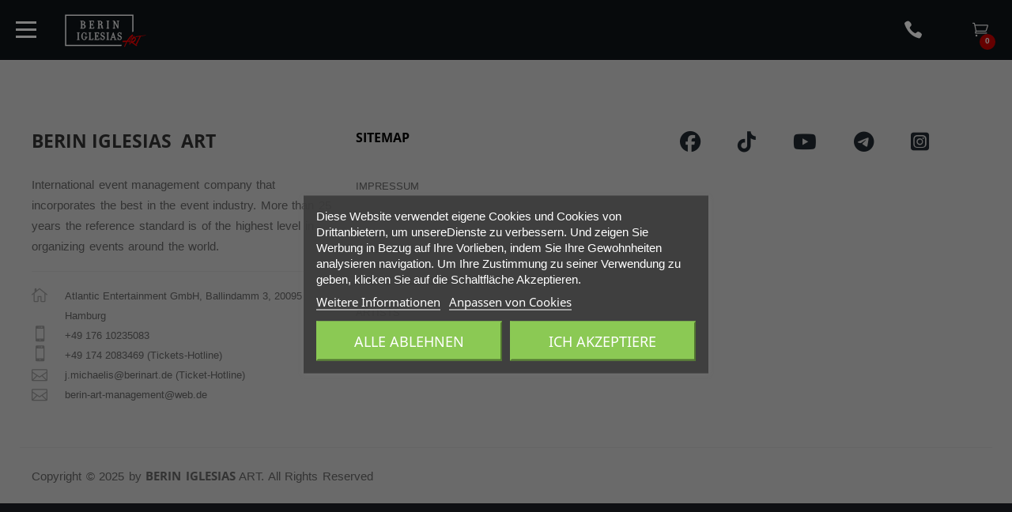

--- FILE ---
content_type: text/html; charset=utf-8
request_url: https://berin-iglesias.art/de/245-0318-moskau
body_size: 15053
content:
<!DOCTYPE HTML>
<!--[if lt IE 7]> <html class="no-js lt-ie9 lt-ie8 lt-ie7" lang="de-de"><![endif]-->
<!--[if IE 7]><html class="no-js lt-ie9 lt-ie8 ie7" lang="de-de"><![endif]-->
<!--[if IE 8]><html class="no-js lt-ie9 ie8" lang="de-de"><![endif]-->
<!--[if gt IE 8]> <html class="no-js ie9" lang="de-de"><![endif]-->
<html lang="de-de">
	<head>
		<meta charset="utf-8" />
		<title>11.03.18 Moskau - Berin Iglesias Art </title>
		
			
  
    <script id='lgcookieslaw_script_gtm'>
        window.dataLayer = window.dataLayer || [];
        function gtag(){
            dataLayer.push(arguments);
        }

        gtag('consent', 'default', {
            'ad_storage': 'denied',
            'ad_user_data': 'denied',
            'ad_personalization': 'denied',
            'analytics_storage': 'denied',
            'personalization_storage': 'granted',
            'security_storage': 'granted'
        });
    </script>

		
				<meta name="generator" content="PrestaShop" />
										<meta name="robots" content="index,follow" />
									<meta name="viewport" content="width=device-width, minimum-scale=0.25, maximum-scale=1.6, initial-scale=1.0" />
		<meta name="apple-mobile-web-app-capable" content="yes" />
		<link rel="icon" type="image/vnd.microsoft.icon" href="/img/favicon.ico?1744204410" />
		<link rel="shortcut icon" type="image/x-icon" href="/img/favicon.ico?1744204410" />
		<link rel="apple-touch-icon" sizes="180x180" href="/themes/logancee/icons/apple-icon-180x180.png">
		<link rel="icon" type="image/png" href="/themes/logancee/icons/favicon-32x32.png" sizes="32x32">
		<link rel="icon" type="image/png" href="/themes/logancee/icons/favicon-16x16.png" sizes="16x16">
		<link rel="manifest" href="/themes/logancee/icons/manifest.json">
		<meta name="msapplication-config" content="/themes/logancee/icons/browserconfig.xml">
									<link rel="stylesheet" href="/themes/logancee/css/global.css" type="text/css" media="all" />
							<link rel="stylesheet" href="/themes/logancee/css/autoload/animate.min.css" type="text/css" media="all" />
							<link rel="stylesheet" href="/themes/logancee/css/autoload/font-awesome.min.css" type="text/css" media="all" />
							<link rel="stylesheet" href="/themes/logancee/css/autoload/font-elegant.css" type="text/css" media="all" />
							<link rel="stylesheet" href="/themes/logancee/css/autoload/font-simple-line.css" type="text/css" media="all" />
							<link rel="stylesheet" href="/themes/logancee/css/autoload/highdpi.css" type="text/css" media="all" />
							<link rel="stylesheet" href="/themes/logancee/css/autoload/owl.carousel.css" type="text/css" media="all" />
							<link rel="stylesheet" href="/themes/logancee/css/autoload/responsive-tables.css" type="text/css" media="all" />
							<link rel="stylesheet" href="/themes/logancee/css/autoload/uniform.default.css" type="text/css" media="all" />
							<link rel="stylesheet" href="/themes/logancee/css/autoload/update-version.css" type="text/css" media="all" />
							<link rel="stylesheet" href="/js/jquery/plugins/fancybox/jquery.fancybox.css" type="text/css" media="all" />
							<link rel="stylesheet" href="/themes/logancee/css/product_list.css" type="text/css" media="all" />
							<link rel="stylesheet" href="/themes/logancee/css/category.css" type="text/css" media="all" />
							<link rel="stylesheet" href="/themes/logancee/css/scenes.css" type="text/css" media="all" />
							<link rel="stylesheet" href="/modules/lgcookieslaw/views/css/plugins/tooltipster/tooltipster.bundle.min.css" type="text/css" media="all" />
							<link rel="stylesheet" href="/modules/lgcookieslaw/views/css/plugins/tooltipster/tooltipster.borderless.min.css" type="text/css" media="all" />
							<link rel="stylesheet" href="/modules/lgcookieslaw/views/css/lgcookieslaw_1_1.css" type="text/css" media="all" />
							<link rel="stylesheet" href="/modules/lgcookieslaw/views/css/front.css" type="text/css" media="all" />
							<link rel="stylesheet" href="/themes/logancee/css/modules/socialsharing/socialsharing.css" type="text/css" media="all" />
							<link rel="stylesheet" href="/themes/logancee/css/modules/blockcart/blockcart.css" type="text/css" media="all" />
							<link rel="stylesheet" href="/js/jquery/plugins/bxslider/jquery.bxslider.css" type="text/css" media="all" />
							<link rel="stylesheet" href="/themes/logancee/css/modules/blockcurrencies/blockcurrencies.css" type="text/css" media="all" />
							<link rel="stylesheet" href="/themes/logancee/css/modules/blocklanguages/blocklanguages.css" type="text/css" media="all" />
							<link rel="stylesheet" href="/themes/logancee/css/modules/blockcontact/blockcontact.css" type="text/css" media="all" />
							<link rel="stylesheet" href="/themes/logancee/css/modules/blockmyaccountfooter/blockmyaccount.css" type="text/css" media="all" />
							<link rel="stylesheet" href="/themes/logancee/css/modules/blocknewproducts/blocknewproducts.css" type="text/css" media="all" />
							<link rel="stylesheet" href="/themes/logancee/css/modules/blockspecials/blockspecials.css" type="text/css" media="all" />
							<link rel="stylesheet" href="/themes/logancee/css/modules/blocktags/blocktags.css" type="text/css" media="all" />
							<link rel="stylesheet" href="/themes/logancee/css/modules/blockuserinfo/blockuserinfo.css" type="text/css" media="all" />
							<link rel="stylesheet" href="/themes/logancee/css/modules/advancetopmenu/topmenu.css" type="text/css" media="all" />
							<link rel="stylesheet" href="/modules/advancetopmenu/css/jquery.mCustomScrollbar.min.css" type="text/css" media="all" />
							<link rel="stylesheet" href="/modules/smartblog/css/smartblogstyle.css" type="text/css" media="all" />
							<link rel="stylesheet" href="/modules/advancefooter/css/advancefooter.css" type="text/css" media="all" />
							<link rel="stylesheet" href="/modules/pagelink/css/front-end/pagelink.css" type="text/css" media="all" />
							<link rel="stylesheet" href="/modules/customcontent/css/front-end/jquery.fullPage.css" type="text/css" media="all" />
							<link rel="stylesheet" href="/modules/themeconfigurator/css/hooks.css" type="text/css" media="all" />
							<link rel="stylesheet" href="/themes/logancee/css/modules/jscomposer/assets/css/js_composer.css" type="text/css" media="all" />
							<link rel="stylesheet" href="/modules/advancedeucompliance/views/css/aeuc_front.css" type="text/css" media="all" />
							<link rel="stylesheet" href="/themes/logancee/css/modules/blocknewsletter/blocknewsletter.css" type="text/css" media="all" />
							<link rel="stylesheet" href="/themes/logancee/css/modules/blockcategories/blockcategories.css" type="text/css" media="all" />
							<link rel="stylesheet" href="/themes/logancee/css/modules/blocktopmenu/css/blocktopmenu.css" type="text/css" media="all" />
							<link rel="stylesheet" href="/themes/logancee/css/modules/blocktopmenu/css/superfish-modified.css" type="text/css" media="all" />
							<link rel="stylesheet" href="/modules/selltickets/views/css/selltickets.css" type="text/css" media="all" />
							<link rel="stylesheet" href="/modules/heidelpay/views/css/front.css" type="text/css" media="all" />
							<link rel="stylesheet" href="/modules/ph_instagram/views/css/instagram.css" type="text/css" media="all" />
							<link rel="stylesheet" href="/modules/ph_instagram/views/css/fancybox.css" type="text/css" media="all" />
							<link rel="stylesheet" href="/themes/logancee/css/custom.css?v=1769723441" type="text/css" media="all" />
					<script type="text/javascript">
var CUSTOMIZE_TEXTFIELD = 1;
var FancyboxI18nClose = 'Schlie&szlig;en';
var FancyboxI18nNext = 'Weiter';
var FancyboxI18nPrev = 'Zur&uuml;ck';
var ajax_allowed = true;
var ajaxsearch = true;
var baseDir = 'https://berin-iglesias.art/';
var baseUri = 'https://berin-iglesias.art/';
var contentOnly = false;
var currency = {"id":1,"name":"Euro","iso_code":"EUR","iso_code_num":"978","sign":"\u20ac","blank":"1","conversion_rate":"1.000000","deleted":"0","format":"2","decimals":"1","active":"1","prefix":"","suffix":" \u20ac","id_shop_list":null,"force_id":false};
var currencyBlank = 1;
var currencyFormat = 2;
var currencyRate = 1;
var currencySign = '€';
var customizationIdMessage = 'Benutzereinstellung Nr.';
var delete_txt = 'Löschen';
var displayList = false;
var freeProductTranslation = 'Gratis!';
var freeShippingTranslation = 'versandkostenfrei';
var generated_date = 1769723441;
var hasDeliveryAddress = false;
var highDPI = false;
var id_lang = 1;
var img_dir = 'https://berin-iglesias.art/themes/logancee/img/';
var instantsearch = false;
var isGuest = 0;
var isLogged = 0;
var isMobile = false;
var page_name = 'category';
var priceDisplayMethod = 0;
var priceDisplayPrecision = 2;
var quickView = true;
var removingLinkText = 'Dieses Produkt aus meinem Warenkorb entfernen';
var roundMode = 2;
var static_token = '1ba0442eada7e9da393cbfcef3e0170f';
var toBeDetermined = 'noch festzulegen';
var token = 'd3df38844687fd65b4056eb24752829a';
var usingSecureMode = true;
</script>

						<script type="text/javascript" src="/js/jquery/jquery-1.11.0.min.js"></script>
						<script type="text/javascript" src="/js/jquery/jquery-migrate-1.2.1.min.js"></script>
						<script type="text/javascript" src="/js/jquery/plugins/jquery.easing.js"></script>
						<script type="text/javascript" src="/js/tools.js"></script>
						<script type="text/javascript" src="/themes/logancee/js/global.js"></script>
						<script type="text/javascript" src="/themes/logancee/js/autoload/10-bootstrap.min.js"></script>
						<script type="text/javascript" src="/themes/logancee/js/autoload/15-jquery.total-storage.min.js"></script>
						<script type="text/javascript" src="/themes/logancee/js/autoload/15-jquery.uniform-modified.js"></script>
						<script type="text/javascript" src="/themes/logancee/js/autoload/jquery.sticky.js"></script>
						<script type="text/javascript" src="/themes/logancee/js/autoload/owl.carousel.min.js"></script>
						<script type="text/javascript" src="/js/jquery/plugins/fancybox/jquery.fancybox.js"></script>
						<script type="text/javascript" src="/themes/logancee/js/products-comparison.js"></script>
						<script type="text/javascript" src="/themes/logancee/js/category.js"></script>
						<script type="text/javascript" src="/modules/lgcookieslaw/views/js/plugins/tooltipster/tooltipster.bundle.min.js"></script>
						<script type="text/javascript" src="/modules/lgcookieslaw/views/js/front.js"></script>
						<script type="text/javascript" src="/modules/socialsharing/js/socialsharing.js"></script>
						<script type="text/javascript" src="/themes/logancee/js/modules/blockcart/ajax-cart.js"></script>
						<script type="text/javascript" src="/js/jquery/plugins/jquery.scrollTo.js"></script>
						<script type="text/javascript" src="/js/jquery/plugins/jquery.serialScroll.js"></script>
						<script type="text/javascript" src="/js/jquery/plugins/bxslider/jquery.bxslider.js"></script>
						<script type="text/javascript" src="/modules/advancetopmenu/js/jquery.mCustomScrollbar.min.js"></script>
						<script type="text/javascript" src="/themes/logancee/js/modules/advancetopmenu/js/top_menu.js"></script>
						<script type="text/javascript" src="/modules/flexgroupbanners/js/front-end/jquery.actual.min.js"></script>
						<script type="text/javascript" src="/modules/advancefooter/js/advancefooter.js"></script>
						<script type="text/javascript" src="/js/jquery/plugins/jquery.hoverIntent.js"></script>
						<script type="text/javascript" src="/modules/pagelink/js/front-end/pagelink.js"></script>
						<script type="text/javascript" src="/modules/customcontent/js/hook/jquery.fullPage.min.js"></script>
						<script type="text/javascript" src="/modules/customcontent/js/hook/common.js"></script>
						<script type="text/javascript" src="/modules/megahtml/js/hook/megahtml.js"></script>
						<script type="text/javascript" src="/modules/oviccategorysizechart/js/oviccategorysizechart.js"></script>
						<script type="text/javascript" src="/modules/ovicpagebanner/js/jquery.stellar.min.js"></script>
						<script type="text/javascript" src="/modules/ovicpagebanner/js/parallaxpage.js"></script>
						<script type="text/javascript" src="/modules/ovicpagebanner/js/categoryslider.js"></script>
						<script type="text/javascript" src="/modules/jscomposer/assets/js/js_composer_front.js"></script>
						<script type="text/javascript" src="/themes/logancee/js/modules/blocknewsletter/blocknewsletter.js"></script>
						<script type="text/javascript" src="/themes/logancee/js/tools/treeManagement.js"></script>
						<script type="text/javascript" src="/themes/logancee/js/modules/blocktopmenu/js/hoverIntent.js"></script>
						<script type="text/javascript" src="/themes/logancee/js/modules/blocktopmenu/js/superfish-modified.js"></script>
						<script type="text/javascript" src="/themes/logancee/js/modules/blocktopmenu/js/blocktopmenu.js"></script>
						<script type="text/javascript" src="/themes/logancee/js/jquery.shuffle.js"></script>
						<script type="text/javascript" src="/themes/logancee/js/jquery.form.js"></script>
						<script type="text/javascript" src="/themes/logancee/js/jquery.validate.js"></script>
						<script type="text/javascript" src="/themes/logancee/js/swiper.min.js"></script>
						<script type="text/javascript" src="/themes/logancee/js/jquery.imgpreload.min.js"></script>
						<script type="text/javascript" src="/themes/logancee/js/waypoints.min.js"></script>
						<script type="text/javascript" src="/themes/logancee/js/index.js"></script>
						<script type="text/javascript" src="/themes/logancee/js/jquery.form.min.js?v=1769723441"></script>
			<script type="text/javascript" src="/themes/logancee/js/jquery.validate.min.js?v=1769723441"></script>
			<script type="text/javascript" src="/themes/logancee/js/fastclick.js"></script>
			<script type="text/javascript" src="/themes/logancee/js/plyr.min.js"></script>
			<script type="text/javascript" src="/themes/logancee/js/custom.js?v=1769723441"></script>
				

<script type="text/javascript">
    var lgcookieslaw_consent_mode = 1;
    var lgcookieslaw_banner_url_ajax_controller = "https://berin-iglesias.art/de/module/lgcookieslaw/ajax"; 
    var lgcookieslaw_cookie_values = null; 
    var lgcookieslaw_saved_preferences = 0;
    var lgcookieslaw_ajax_calls_token = "71daf99637c180bd43677dd07971f8d3";
    var lgcookieslaw_reload = 1;
    var lgcookieslaw_block_navigation = 1;
    var lgcookieslaw_banner_position = 3;
    var lgcookieslaw_show_fixed_button = 1;
    var lgcookieslaw_save_user_consent = 1;
    var lgcookieslaw_reject_cookies_when_closing_banner = 0;
</script>

    
 
<meta property="og:url" content="https://berin-iglesias.art/de/245-0318-moskau" />
<meta property="og:title" content="11.03.18 Moskau - Berin Iglesias Art " />
<meta property="og:site_name" content="Berin Iglesias Art " />
<meta property="og:description" content="" />
<meta property="og:image" content="https://berin-iglesias.art/img/c/245_thumb.jpg" />

<script type="text/javascript">
    var PH_INSTA_LINK_AJAX = "https://berin-iglesias.art/de/module/ph_instagram/common";
    var PH_INSTA_TOKEN = "5f528772d32c477343dcfb6c6ec3a18e";
</script>
<script type="text/javascript" src="/modules/ph_instagram/views/js/fancybox.js" defer="defer"></script>
<script type="text/javascript" src="/modules/ph_instagram/views/js/front.js" defer="defer"></script><style type="text/css">
        </style>
		<!--[if IE 8]>
		<script src="https://oss.maxcdn.com/libs/html5shiv/3.7.0/html5shiv.js"></script>
		<script src="https://oss.maxcdn.com/libs/respond.js/1.3.0/respond.min.js"></script>
		<![endif]-->
		
			<!-- Yandex.Metrika counter -->
			<script type="text/javascript" >
			(function(m,e,t,r,i,k,a){m[i]=m[i]||function(){(m[i].a=m[i].a||[]).push(arguments)};
			m[i].l=1*new Date();
			for (var j = 0; j < document.scripts.length; j++) {if (document.scripts[j].src === r) { return; }}
			k=e.createElement(t),a=e.getElementsByTagName(t)[0],k.async=1,k.src=r,a.parentNode.insertBefore(k,a)})
			(window, document, "script", "https://mc.yandex.ru/metrika/tag.js", "ym");

			ym(82129234, "init", {
					clickmap:true,
					trackLinks:true,
					accurateTrackBounce:true,
					webvisor:true
			});
			</script>
			<noscript><div><img src="https://mc.yandex.ru/watch/82129234" style="position:absolute; left:-9999px;" alt="" /></div></noscript>
			<!-- /Yandex.Metrika counter -->
			<!-- Meta Pixel Code -->
			<script>
			!function(f,b,e,v,n,t,s)
			{if(f.fbq)return;n=f.fbq=function(){n.callMethod?
			n.callMethod.apply(n,arguments):n.queue.push(arguments)};
			if(!f._fbq)f._fbq=n;n.push=n;n.loaded=!0;n.version='2.0';
			n.queue=[];t=b.createElement(e);t.async=!0;
			t.src=v;s=b.getElementsByTagName(e)[0];
			s.parentNode.insertBefore(t,s)}(window, document,'script',
			'https://connect.facebook.net/en_US/fbevents.js');
			fbq('init', '990028972042901');
			fbq('track', 'PageView');
			</script>
			<noscript><img height="1" width="1" style="display:none"
			src="https://www.facebook.com/tr?id=990028972042901&ev=PageView&noscript=1"
			/></noscript>
			<script>
			!function(f,b,e,v,n,t,s)
			{if(f.fbq)return;n=f.fbq=function(){n.callMethod?
			n.callMethod.apply(n,arguments):n.queue.push(arguments)};
			if(!f._fbq)f._fbq=n;n.push=n;n.loaded=!0;n.version='2.0';
			n.queue=[];t=b.createElement(e);t.async=!0;
			t.src=v;s=b.getElementsByTagName(e)[0];
			s.parentNode.insertBefore(t,s)}(window, document,'script',
			'https://connect.facebook.net/en_US/fbevents.js');
			fbq('init', '990028972042901');
			fbq('track', 'PageView');
			</script>
<!-- End Meta Pixel Code -->
		
	</head>
	<body id="category" class="home_glasses category category-245 category-0318-moskau show-left-column hide-right-column lang_de category_cms">
<noscript><img height="1" width="1" style="display:none" src="https://www.facebook.com/tr?id=990028972042901&ev=PageView&noscript=1" /></noscript>

	
					<div id="page">
			<div class="columns-container">
												<div class="sticky-wrapper is-sticky" id="menu_sticky-sticky-wrapper">
					<div id="menu_sticky">
						<div class="container-fluid">
							<div class="row">
								<div class="menu_left_col">
									<div class="site-brand">
										<a href="https://berin-iglesias.art/" class="logo" title="Berin Iglesias Art ">
											<svg version="1.1" id="ba_logo" xmlns="http://www.w3.org/2000/svg" xmlns:xlink="http://www.w3.org/1999/xlink" x="0px" y="0px"
	 viewBox="0 0 150 48" style="enable-background:new 0 0 150 48;" xml:space="preserve">
<g>
	<path style="fill:#FFFFFF;stroke:#FFFFFF;stroke-width:0.5;stroke-miterlimit:10;" d="M49.9,21c-0.9,0-1,0-1.8,0c-0.9,0-1.1,0-1.3,0c-0.1,0-0.1-0.1-0.1-0.2c0-0.1,0.1-0.1,0.1-0.1c0.1,0,0.4,0,1,0
		v-8.9c-0.6,0-0.8,0-1,0c-0.1,0-0.1-0.1-0.1-0.1c0-0.1,0.1-0.2,0.1-0.2c0.2,0,0.4,0,1.3,0c0.8,0,0.7,0,1.2,0c2.1,0,3.2,1,3.2,2.3
		c0,1-0.9,1.8-1.7,2.1c1.3,0.2,2.3,1.2,2.3,2.5C53.1,20,52,21,49.9,21z M49.2,11.8c-0.2,0-0.4,0-0.4,0v4.1h0.3
		c1.4,0,2.3-0.5,2.3-2.2C51.4,12.4,50.8,11.8,49.2,11.8z M49.7,16.3h-0.9v4.4c0,0,0.3,0,1,0c1.5,0,2.1-0.6,2.1-2.2
		C51.9,17.1,51.2,16.3,49.7,16.3z"/>
	<path style="fill:#FFFFFF;stroke:#FFFFFF;stroke-width:0.5;stroke-miterlimit:10;" d="M63.8,20.4v0.5c0,0.1-0.1,0.2-0.1,0.2c-0.1,0-0.5-0.1-0.7-0.1l-3.8,0c-0.9,0-1.1,0-1.3,0
		c-0.1,0-0.1-0.1-0.1-0.2c0-0.1,0.1-0.1,0.1-0.1c0.1,0,0.4,0,1,0v-8.9c-0.6,0-0.8,0-1,0c-0.1,0-0.1-0.1-0.1-0.1
		c0-0.1,0.1-0.2,0.1-0.2c0.2,0,0.4,0,1.3,0l3.5,0c0.2,0,0.6-0.1,0.7-0.1c0.1,0,0.1,0.1,0.1,0.2v0.4c0,0.6,0.1,1.3,0.1,1.5
		c0,0.1,0,0.1-0.1,0.1c-0.1,0-0.2-0.1-0.2-0.1c0-0.9-0.3-1.7-1.2-1.7h-2.2v4.1h1.4c0.5,0,0.8-0.4,0.8-1.2c0-0.1,0-0.1,0.1-0.1
		c0.1,0,0.1,0.1,0.1,0.1c0,0.1,0,0.4,0,1.4c0,1,0,1.2,0,1.4c0,0.1,0,0.2-0.1,0.2c-0.1,0-0.1-0.1-0.1-0.2c0-0.8-0.3-1.2-0.8-1.2h-1.4
		v4.4h2.5c0.9,0,1.2-0.8,1.2-1.8c0-0.1,0.1-0.1,0.1-0.1c0.1,0,0.1,0.1,0.1,0.1C63.9,18.9,63.8,19.8,63.8,20.4z"/>
	<path style="fill:#FFFFFF;stroke:#FFFFFF;stroke-width:0.5;stroke-miterlimit:10;" d="M74.6,21c-1.1,0-1.3-0.8-1.3-2.5c0-1.5-0.4-2.2-1.6-2.2h-1.1v4.4c0.6,0,0.8,0,1,0c0.1,0,0.1,0.1,0.1,0.1
		c0,0.1-0.1,0.2-0.1,0.2c-0.2,0-0.5,0-1.3,0h-0.4c-0.9,0-1.1,0-1.3,0c-0.1,0-0.1-0.1-0.1-0.2c0-0.1,0.1-0.1,0.1-0.1c0.1,0,0.4,0,1,0
		v-8.9c-0.6,0-0.8,0-1,0c-0.1,0-0.1-0.1-0.1-0.1c0-0.1,0.1-0.2,0.1-0.2c0.2,0,0.4,0,1.3,0c0.8,0,0.7,0,1.3,0c2.1,0,3.1,1,3.1,2.3
		c0,1-0.9,1.8-1.7,2.1c1.2,0.2,1.9,1.2,1.9,2.6c0,0.7-0.1,1.3-0.1,1.7c0,0.3,0.1,0.6,0.4,0.6c0.2,0,0.4-0.2,0.4-0.5
		c0-0.1,0.1-0.2,0.2-0.2c0.1,0,0.2,0.1,0.2,0.2C75.4,20.7,75,21,74.6,21z M71,11.8c-0.2,0-0.5,0-0.5,0v4.1h0.4
		c1.4,0,2.2-0.5,2.2-2.2C73,12.4,72.6,11.8,71,11.8z"/>
	<path style="fill:#FFFFFF;stroke:#FFFFFF;stroke-width:0.5;stroke-miterlimit:10;" d="M82.9,21c-0.2,0-0.4,0-1.3,0h-0.4c-0.9,0-1.1,0-1.3,0c-0.1,0-0.1-0.1-0.1-0.2c0-0.1,0.1-0.1,0.1-0.1
		c0.1,0,0.4,0,1,0v-8.9c-0.6,0-0.8,0-1,0c-0.1,0-0.1-0.1-0.1-0.1c0-0.1,0.1-0.2,0.1-0.2c0.2,0,0.4,0,1.3,0h0.4c0.8,0,1.1,0,1.3,0
		c0.1,0,0.1,0.1,0.1,0.2c0,0.1-0.1,0.1-0.1,0.1c-0.2,0-0.4,0-1,0v8.9c0.6,0,0.8,0,1,0c0.1,0,0.1,0.1,0.1,0.1C83,20.9,83,21,82.9,21z
		"/>
	<path style="fill:#FFFFFF;stroke:#FFFFFF;stroke-width:0.5;stroke-miterlimit:10;" d="M95.5,11.8c-0.1,0-0.4,0-1,0h-0.1v8.8c0,0.3-0.1,0.4-0.2,0.4c-0.2,0-0.2-0.1-0.3-0.3l-4.4-7.9v7.8h0.1
		c0.6,0,0.8,0,1,0c0.1,0,0.1,0.1,0.1,0.1c0,0.1-0.1,0.2-0.1,0.2c-0.2,0-0.4,0-1.3,0h-0.1c-0.8,0-1.1,0-1.3,0c-0.1,0-0.1-0.1-0.1-0.2
		c0-0.1,0.1-0.1,0.1-0.1c0.2,0,0.4,0,1,0H89v-8.9h-0.2c-0.6,0-0.8,0-1,0c-0.1,0-0.1-0.1-0.1-0.1c0-0.1,0.1-0.2,0.1-0.2
		c0.2,0,0.5,0,1.3,0c0.1,0,0.3,0,0.4,0c0.2,0,0.3,0.1,0.6,0.5L94,19v-7.2h-0.1c-0.6,0-0.8,0-1,0c-0.1,0-0.1-0.1-0.1-0.1
		c0-0.1,0.1-0.2,0.1-0.2c0.2,0,0.4,0,1.3,0h0.1c0.9,0,1.1,0,1.3,0c0.1,0,0.1,0.1,0.1,0.2C95.6,11.7,95.5,11.8,95.5,11.8z"/>
</g>
<g>
	<path style="fill:#FFFFFF;stroke:#FFFFFF;stroke-width:0.5;stroke-miterlimit:10;" d="M45.4,35.3c-0.2,0-0.4,0-1.2,0h-0.4c-0.8,0-1.1,0-1.2,0c-0.1,0-0.1-0.1-0.1-0.2c0-0.1,0.1-0.1,0.1-0.1
		c0.1,0,0.3,0,0.9,0v-8.4c-0.6,0-0.8,0-0.9,0c-0.1,0-0.1-0.1-0.1-0.1c0-0.1,0.1-0.2,0.1-0.2c0.2,0,0.4,0,1.2,0h0.4
		c0.8,0,1.1,0,1.2,0c0.1,0,0.1,0.1,0.1,0.2c0,0.1-0.1,0.1-0.1,0.1c-0.2,0-0.4,0-0.9,0V35c0.5,0,0.8,0,0.9,0c0.1,0,0.1,0.1,0.1,0.1
		C45.6,35.3,45.5,35.3,45.4,35.3z"/>
	<path style="fill:#FFFFFF;stroke:#FFFFFF;stroke-width:0.5;stroke-miterlimit:10;" d="M55.3,32.2c-0.2,0-0.3,0-0.9,0v0.2c0,1.9-1.1,3-2.9,3c-2,0-3.4-1.9-3.4-4.6c0-2.8,1.5-4.6,3.3-4.6
		c1,0,1.6,0.5,2.2,1.1c0.2,0,0.3-0.2,0.3-0.8c0,0,0-0.1,0.1-0.1c0.1,0,0.1,0.1,0.1,0.1v2.8c0,0.1,0,0.2-0.1,0.2
		c-0.1,0-0.1-0.1-0.1-0.2c0-1.6-1.2-2.8-2.4-2.8c-1.5,0-2.3,1.1-2.3,4.3c0,3.2,0.8,4.2,2.4,4.2c1.5,0,1.8-1.1,1.8-2.6v-0.3
		c-0.8,0-1,0-1.1,0c-0.1,0-0.1-0.1-0.1-0.2c0-0.1,0.1-0.2,0.1-0.2c0.2,0,0.3,0,1.2,0h0.7c0.8,0,1,0,1.1,0c0.1,0,0.1,0.1,0.1,0.2
		C55.4,32.1,55.4,32.2,55.3,32.2z"/>
	<path style="fill:#FFFFFF;stroke:#FFFFFF;stroke-width:0.5;stroke-miterlimit:10;" d="M62.8,34.8v0.4c0,0.1-0.1,0.2-0.1,0.2c-0.1,0-0.5-0.1-0.7-0.1l-3.5,0c-0.8,0-1.1,0-1.2,0
		c-0.1,0-0.1-0.1-0.1-0.2c0-0.1,0.1-0.1,0.1-0.1c0.1,0,0.3,0,0.9,0v-8.4c-0.6,0-0.7,0-0.9,0c-0.1,0-0.1-0.1-0.1-0.1
		c0-0.1,0.1-0.2,0.1-0.2c0.2,0,0.3,0,1.2,0h0.4c0.8,0,1,0,1.2,0c0.1,0,0.1,0.1,0.1,0.2c0,0.1-0.1,0.1-0.1,0.1c-0.2,0-0.3,0-0.9,0V35
		h2.3c0.8,0,1.1-0.8,1.1-1.7c0-0.1,0-0.1,0.1-0.1c0.1,0,0.1,0.1,0.1,0.1C62.8,33.4,62.8,34.2,62.8,34.8z"/>
	<path style="fill:#FFFFFF;stroke:#FFFFFF;stroke-width:0.5;stroke-miterlimit:10;" d="M70.3,34.8v0.4c0,0.1-0.1,0.2-0.1,0.2c-0.1,0-0.5-0.1-0.7-0.1l-3.6,0c-0.8,0-1.1,0-1.2,0
		c-0.1,0-0.1-0.1-0.1-0.2c0-0.1,0.1-0.1,0.1-0.1c0.1,0,0.3,0,0.9,0v-8.4c-0.6,0-0.8,0-0.9,0c-0.1,0-0.1-0.1-0.1-0.1
		c0-0.1,0.1-0.2,0.1-0.2c0.2,0,0.4,0,1.2,0l3.3,0c0.2,0,0.6-0.1,0.7-0.1c0.1,0,0.1,0.1,0.1,0.2v0.4c0,0.6,0.1,1.3,0.1,1.4
		c0,0.1,0,0.1-0.1,0.1c-0.1,0-0.2-0.1-0.2-0.1c0-0.9-0.3-1.6-1.1-1.6h-2.1v3.9h1.3c0.4,0,0.7-0.4,0.7-1.1c0-0.1,0-0.1,0.1-0.1
		c0.1,0,0.1,0.1,0.1,0.1c0,0.1,0,0.4,0,1.3c0,0.9,0,1.2,0,1.3c0,0.1,0,0.2-0.1,0.2c-0.1,0-0.1-0.1-0.1-0.2c0-0.7-0.3-1.1-0.7-1.1
		h-1.3V35h2.4c0.8,0,1.1-0.8,1.1-1.7c0-0.1,0.1-0.1,0.1-0.1c0.1,0,0.1,0.1,0.1,0.1C70.3,33.4,70.3,34.2,70.3,34.8z"/>
	<path style="fill:#FFFFFF;stroke:#FFFFFF;stroke-width:0.5;stroke-miterlimit:10;" d="M74.9,35.4c-0.8,0-1.4-0.4-1.8-0.8c-0.2,0.1-0.3,0.3-0.3,0.6c0,0.1,0,0.2-0.1,0.2c-0.1,0-0.1-0.1-0.1-0.2v-2.6
		c0-0.1,0-0.2,0.1-0.2c0.1,0,0.1,0.1,0.1,0.2c0,1.4,1,2.4,2.1,2.4c1.1,0,1.7-0.6,1.7-1.8c0-1-0.7-1.5-1.5-1.8l-0.5-0.2
		c-1.4-0.5-2.1-1.4-2.1-2.7c0-1.5,1.1-2.4,2.3-2.4c0.7,0,1.2,0.3,1.5,0.7c0.2,0,0.3-0.2,0.3-0.5c0-0.1,0-0.2,0.1-0.2
		c0.1,0,0.1,0.1,0.1,0.2v2.2c0,0.1,0,0.2-0.1,0.2s-0.1-0.1-0.1-0.2c0-0.8-0.6-2.1-1.8-2.1c-1,0-1.6,0.7-1.6,1.8c0,1,0.7,1.4,1.3,1.6
		l0.6,0.2c1.2,0.4,2.2,1.2,2.2,2.6C77.4,34.4,76.3,35.4,74.9,35.4z"/>
	<path style="fill:#FFFFFF;stroke:#FFFFFF;stroke-width:0.5;stroke-miterlimit:10;" d="M82.7,35.3c-0.2,0-0.4,0-1.2,0h-0.4c-0.8,0-1.1,0-1.2,0c-0.1,0-0.1-0.1-0.1-0.2c0-0.1,0.1-0.1,0.1-0.1
		c0.1,0,0.3,0,0.9,0v-8.4c-0.6,0-0.8,0-0.9,0c-0.1,0-0.1-0.1-0.1-0.1c0-0.1,0.1-0.2,0.1-0.2c0.2,0,0.4,0,1.2,0h0.4
		c0.8,0,1.1,0,1.2,0c0.1,0,0.1,0.1,0.1,0.2c0,0.1-0.1,0.1-0.1,0.1c-0.2,0-0.4,0-0.9,0V35c0.5,0,0.8,0,0.9,0c0.1,0,0.1,0.1,0.1,0.1
		C82.9,35.3,82.8,35.3,82.7,35.3z"/>
	<path style="fill:#FFFFFF;stroke:#FFFFFF;stroke-width:0.5;stroke-miterlimit:10;" d="M92.2,35.3c-0.2,0-0.4,0-1.2,0h-0.3c-0.8,0-1.1,0-1.2,0c-0.1,0-0.1-0.1-0.1-0.2c0-0.1,0.1-0.1,0.1-0.1
		c0.1,0,0.4,0,0.9,0l-0.8-2.6h-3L85.6,35h0.2c0.5,0,0.8,0,0.9,0c0.1,0,0.1,0.1,0.1,0.1c0,0.1-0.1,0.2-0.1,0.2c-0.2,0-0.4,0-1.2,0
		h-0.1c-0.8,0-1.1,0-1.2,0c-0.1,0-0.1-0.1-0.1-0.2c0-0.1,0.1-0.1,0.1-0.1c0.1,0,0.3,0,0.9,0h0.1l2.9-8.8c0-0.1,0.1-0.1,0.2-0.1
		c0.1,0,0.1,0,0.1,0.1l2.8,8.8c0.6,0,0.8,0,0.9,0c0.1,0,0.1,0.1,0.1,0.1C92.4,35.3,92.3,35.3,92.2,35.3z M88,27.9l-1.4,4.2h2.8
		L88,27.9z"/>
	<path style="fill:#FFFFFF;stroke:#FFFFFF;stroke-width:0.5;stroke-miterlimit:10;" d="M96.3,35.4c-0.8,0-1.4-0.4-1.8-0.8c-0.2,0.1-0.3,0.3-0.3,0.6c0,0.1,0,0.2-0.1,0.2c-0.1,0-0.1-0.1-0.1-0.2v-2.6
		c0-0.1,0-0.2,0.1-0.2c0.1,0,0.1,0.1,0.1,0.2c0,1.4,1,2.4,2.1,2.4c1.1,0,1.7-0.6,1.7-1.8c0-1-0.7-1.5-1.5-1.8L96,31.3
		c-1.4-0.5-2.1-1.4-2.1-2.7c0-1.5,1.1-2.4,2.3-2.4c0.7,0,1.2,0.3,1.5,0.7c0.2,0,0.3-0.2,0.3-0.5c0-0.1,0-0.2,0.1-0.2
		c0.1,0,0.1,0.1,0.1,0.2v2.2c0,0.1,0,0.2-0.1,0.2s-0.1-0.1-0.1-0.2c0-0.8-0.6-2.1-1.8-2.1c-1,0-1.6,0.7-1.6,1.8c0,1,0.7,1.4,1.3,1.6
		l0.6,0.2c1.2,0.4,2.2,1.2,2.2,2.6C98.8,34.4,97.7,35.4,96.3,35.4z"/>
</g>
<g>
	<g>
		<g>
			<g>
				<g>
					<g>
						<path style="fill:#FC0000;" d="M115.2,31.4c-0.1,0.2-0.2,0.3-0.3,0.5c-0.1,0.1-0.1,0.2-0.2,0.3c0,0,0,0,0,0c-0.2,0.3-0.4,0.6-0.5,0.9v0
							c-0.1,0.2-0.2,0.3-0.3,0.5c-0.2,0.3-0.4,0.6-0.5,0.9c-0.6,1-1.1,2-1.7,3c-0.1,0.1-0.1,0.2-0.2,0.3c0,0,0,0.1-0.1,0.1
							c-0.1,0.2-0.2,0.4-0.4,0.7c-0.1,0.1-0.1,0.2-0.2,0.3c-0.1,0.1-0.1,0.2-0.2,0.3c-0.3,0.5-0.6,1.1-0.9,1.6v0
							c-0.1,0.2-0.2,0.3-0.3,0.5c-0.2,0.3-0.5,0.3-0.7,0.1c-0.2-0.1-0.3-0.4-0.1-0.7c1.1-1.9,2.2-3.9,3.3-5.8
							c0.1-0.3,0.3-0.5,0.4-0.8v0c0.3-0.6,0.6-1.1,0.9-1.7c0,0,0,0,0,0c0.1-0.1,0.2-0.3,0.2-0.4c0,0,0,0,0,0
							c0.2-0.4,0.5-0.8,0.7-1.2c0,0,0.1-0.1,0.1-0.1c0.2-0.3,0.4-0.3,0.6-0.2c0.1,0.1,0.2,0.2,0.3,0.3
							C115.3,31.1,115.3,31.3,115.2,31.4z"/>
					</g>
				</g>
			</g>
			<g>
				<g>
					<g>
						<g>
							<path style="fill:#FC0000;" d="M110.5,39c-0.2,0,0.2-0.1,0.1-0.3c0-0.2,0.1-0.4,0.3-0.5c0.5-0.1,1-0.3,1.5-0.4c1.5-0.6,2.5-1.2,3.1-2.2
								c0.6-0.9,0.9-2.7-0.6-2.5c-1.4,0.2-2.8,1.8-2.8,1.8c-0.1,0.2-0.4,0.2-0.5,0c-0.1-0.2-0.2-0.4,0-0.6c0.1-0.1,1.6-1.8,3.3-2
								c0.9-0.1,1.9,0.3,2,1.5c0.1,0.8-0.2,1.7-0.7,2.4c-0.7,1-1.8,1.8-3.5,2.4c-0.5,0.2-1,0.3-1.5,0.5C111,39,110.5,39,110.5,39z"
								/>
						</g>
					</g>
					<g>
						<g>
							<g>
								<path style="fill:#FC0000;" d="M110.5,39.3C110.5,39.3,110.5,39.3,110.5,39.3C110.4,39.3,110.5,39.3,110.5,39.3
									C110.5,39.3,110.5,39.3,110.5,39.3z"/>
							</g>
						</g>
						<g>
							<g>
								<path style="fill:#FC0000;" d="M116.2,36.2c-0.1,0.1-0.1,0.2-0.2,0.4c-0.5,0.8-1.2,1.4-2,1.8c-0.1,0-0.1,0.1-0.2,0.1
									c-0.1,0.1-0.3,0.1-0.4,0.2h0c-0.5,0.2-1,0.4-1.6,0.5h0c-0.1,0-0.2,0-0.3,0.1c-0.2,0-0.4,0.1-0.7,0.1c-0.1,0-0.2,0-0.3,0
									v-0.1c0,0,0,0,0,0c0,0,0,0,0,0c0,0,0-0.6,0-0.7c0.2-0.2,0.1-0.5,0.3-0.7c0.2-0.2,0.6-0.3,0.9-0.3c0,0,0.1,0,0.1,0
									c0.2-0.1,0.5-0.2,0.7-0.3c0.5-0.2,0.9-0.4,1.4-0.7c0.8-0.5,1.6-1.2,1.9-2.3c0-0.1,0.1-0.3,0.1-0.4c-0.1-0.6-0.8-0.6-1.1-0.5
									c-0.3,0.1-0.5,0.1-0.8,0.3c-0.2,0.1-0.4,0.2-0.6,0.3c-0.2,0.1-0.4,0.3-0.6,0.5c-0.2,0.2-0.4,0.4-0.6,0.6c0,0,0,0-0.1,0
									c-0.1,0.1-0.3,0.1-0.4,0.1c-0.1,0-0.2-0.2-0.3-0.3c0,0,0,0,0,0c-0.1-0.2-0.1-0.5,0-0.7c0.1-0.2,0.2-0.5,0.4-0.6
									c0.5-0.6,1.2-1,1.8-1.3c0,0,0.1,0,0.1,0c0.1,0,0.2-0.1,0.3-0.1c0.2-0.1,0.4-0.1,0.6-0.2c0.1,0,0.3-0.1,0.4-0.1
									c0.4,0,0.8,0.1,1.1,0.4c0.1,0.1,0.2,0.2,0.3,0.4c0.2,0.4,0.3,0.8,0.4,1.2C116.8,34.7,116.5,35.5,116.2,36.2z"/>
							</g>
						</g>
					</g>
				</g>
			</g>
			<g>
				<g>
					<g>
						<path style="fill:#FC0000;" d="M117.3,43.3c-1.8-1.4-3.7-2.7-5.5-4.1h0c-0.1-0.1-0.3-0.2-0.4-0.3c0,0-0.1-0.1-0.1-0.1s-0.1-0.1-0.1-0.1
							c-0.1-0.2-0.1-0.4,0.1-0.6c0.1-0.1,0.2-0.1,0.3-0.2c0.2-0.1,0.4-0.1,0.6-0.1c0.1,0,0.1,0,0.2,0.1c0.2,0.2,0.4,0.3,0.6,0.5
							c0.1,0.1,0.2,0.2,0.4,0.3c1.1,0.8,2.2,1.7,3.4,2.5c0.4,0.3,0.8,0.6,1.2,0.9c0.2,0.1,0.3,0.2,0.5,0.4
							C119,42.8,117.8,43.6,117.3,43.3z"/>
					</g>
				</g>
			</g>
		</g>
	</g>
</g>
<g>
	<g>
		<path style="fill:#FC0000;" d="M129.5,29.7L129.5,29.7c0,0.1-0.1,0.2-0.2,0.2l-1.1,0.2l-2.8,0.4l-1.2,0.2l-0.7,0.1l-0.3,0c0,0,0,0,0,0
			c-0.4,0.9-0.9,1.8-1.3,2.7c-0.1,0.2-0.2,0.5-0.3,0.7c-0.1,0.1-0.1,0.2-0.2,0.3c-0.3,0.5-0.5,1.1-0.8,1.6c-0.1,0.2-0.2,0.5-0.3,0.7
			c0,0.1-0.2,0.4-0.4,0.9c-0.1,0.2-0.2,0.5-0.4,0.8c-0.2,0.5-0.5,1-0.7,1.5c0,0,0,0.1-0.1,0.1c-0.1,0.2-0.2,0.4-0.2,0.5
			c-0.3,0.6-0.5,1.1-0.6,1.3v0c-0.4-0.3-0.8-0.6-1.2-0.9c0,0,0,0,0,0l0,0l0-0.1c0,0,0-0.1,0-0.1l0.1-0.1l0-0.1l0,0l0-0.1l0-0.1l0,0
			l0,0l0.1-0.1c0-0.1,0.1-0.1,0.1-0.2c0,0,0-0.1,0.1-0.1c0.2-0.5,0.5-1,0.8-1.5c0.3-0.5,0.5-1,0.7-1.4c0.2-0.5,0.4-0.8,0.5-0.9
			c0.1-0.3,0.3-0.5,0.4-0.8c0.1-0.1,0.2-0.3,0.2-0.4c0.3-0.5,0.5-1,0.8-1.5c0,0,0.1-0.1,0.1-0.1l0.7-1.3l0.1-0.2l0.3-0.5l-0.3,0
			l-1.5,0.2l-0.1,0l-1,0.1L117,32l-0.2,0c-0.3,0-0.5-0.2-0.5-0.5c0,0,0,0,0-0.1c0-0.2,0.1-0.3,0.2-0.4c0.1-0.1,0.2-0.1,0.3-0.1
			l0.3,0l1.7-0.2l0.6-0.1l0.5-0.1l1-0.1l0.5-0.1l2.1-0.2l1.9-0.2l3.9-0.4C129.4,29.5,129.5,29.6,129.5,29.7z"/>
	</g>
</g>
<g>
	<g>
		<path style="fill:#FC0000;" d="M113.1,29C113.1,29,113.1,29,113.1,29c-0.3-0.6-0.8-0.4-1.1-0.2c-0.5,0.3-0.9,0.8-1.4,1.2
			c-0.3,0.3-0.6,0.6-0.9,0.9c0,0-0.1,0.1-0.1,0.1c-0.2,0.2-0.4,0.4-0.6,0.7c-0.2,0.2-0.3,0.4-0.5,0.6c-0.1,0.2-0.3,0.3-0.4,0.5
			c-0.1,0.1-0.1,0.2-0.2,0.3c0,0,0,0,0,0c-0.3,0.4-0.7,0.9-1,1.3c0,0,0,0,0,0c-0.1,0.2-0.2,0.3-0.3,0.5c-0.3,0.4-0.5,0.8-0.7,1.1
			c-0.1,0.1-0.2,0.3-0.3,0.4c-1.7,0-3.6,0-5,0.2c-0.4,0.1-0.7,0.4-0.7,0.9c0,0.5,0.4,0.9,0.9,0.9c0,0,0,0,0.1,0
			c0.9-0.1,2.4-0.2,3.8-0.3c0,0,0,0,0,0c0,0,0,0,0,0c-0.1,0.1-0.2,0.3-0.2,0.4c0,0,0,0.1,0,0.1c-0.2,0.4-0.4,0.8-0.6,1.2
			c0,0.1-0.1,0.1-0.1,0.2c-0.1,0.2-0.2,0.4-0.3,0.6c-0.1,0.1-0.1,0.3-0.2,0.4c-0.1,0.2-0.2,0.4-0.3,0.6c-0.1,0.1-0.1,0.3-0.2,0.4
			c-0.1,0.1-0.1,0.3-0.2,0.5c0,0.1-0.1,0.1-0.1,0.2c-0.1,0.2-0.2,0.5-0.3,0.7c0,0.1-0.1,0.2-0.1,0.3c0,0.1,0,0.1,0,0.2
			c0.1,0.2,0.2,0.3,0.4,0.4c0.3,0.1,0.6-0.1,0.7-0.4l0.5-1.3l0.1-0.2l0.4-0.9c0.1-0.2,0.2-0.4,0.3-0.6c0.1-0.1,0.1-0.3,0.2-0.4
			c0.1-0.2,0.2-0.4,0.3-0.6c0.1-0.3,0.3-0.5,0.4-0.8c0.1-0.2,0.2-0.5,0.4-0.7c0-0.1,0.1-0.2,0.1-0.3c0.1-0.2,0.1-0.2,0.2-0.3
			c0,0,0,0,0,0c0,0,0,0,0,0l2.1-0.1c0,0,0,0,0,0c0,0,0,0.1,0,0.1c-0.1,0.1-0.2,0.5-0.3,0.6c0,0,0,0.1,0,0.1c-0.1,0.2-0.1,0.4,0,0.6
			c0.1,0.1,0.2,0.1,0.3,0.1c0.1,0,0.1,0,0.2-0.1c0.1-0.1,0.1-0.2,0.2-0.3l0-0.1l0.1-0.3l0.2-0.6l0.1-0.1l0,0l0,0l0.8,0l0.6-1
			c0,0-0.4,0-0.9-0.1h0c0.3-0.5,0.5-1,0.8-1.6l1.1-1.9c0.2-0.3,0.4-0.6,0.6-1c0.1-0.2,0.2-0.3,0.3-0.5c0.1-0.2,0.2-0.4,0.3-0.6
			c0-0.1,0.1-0.1,0.1-0.2c0.2-0.4,0.4-0.7,0.5-1.1C113.1,29.6,113.2,29.3,113.1,29z M111.7,31c-0.2,0.3-0.4,0.6-0.5,0.9
			c-0.1,0.1-0.1,0.2-0.2,0.3c-0.3,0.5-0.6,1-0.9,1.5c-0.5,0.8-0.9,1.6-1.3,2.5c0,0.1-0.1,0.1-0.1,0.2c0,0.1-0.1,0.1-0.2,0.1
			c-0.2,0-0.3,0-0.5,0c-0.3,0-0.6,0-0.9-0.1h0c0.1-0.1,0.1-0.2,0.2-0.2c0,0,0,0,0,0c1-1.4,2-2.7,3.1-4c0.4-0.4,0.8-0.8,1.2-1.3
			c0.1-0.1,0.2-0.2,0.3-0.3L111.7,31z"/>
	</g>
</g>
<g>
	<g>
		<path style="fill:#FFFFFF;" d="M113.8,3.5v21.6c-0.5,0.2-1,0.4-1.5,0.7V5H28.8v36.7h70.3c-0.2,0.5-0.5,1-0.7,1.5H27.3V3.5H113.8z"/>
	</g>
</g>
</svg>



										</a>
									</div><!-- .site-brand -->
								</div>
								<div class="menu_middle_col ontop_menu_wrapper">
									<i class="call"></i>
																												<!-- Block languages module -->
	<div id="languages-block-top" class="languages-block">
									<div class="current">
					<img src="https://berin-iglesias.art/img/l/1.jpg" alt="Deutsch">
					<span>Deutsch</span>
				</div>
												<ul id="first-languages" class="languages-block_ul toogle_content">
							<li class="selected">
											<img src="https://berin-iglesias.art/img/l/1.jpg" alt="Deutsch">
						<span>Deutsch</span>
								</li>
							<li >
																				<a href="https://berin-iglesias.art/en/245-0318-moscow" title="English (United States)" rel="alternate" hreflang="en">
																<img src="https://berin-iglesias.art/img/l/3.jpg" alt="English">
						<span>English</span>
									</a>
								</li>
					</ul>
	</div>
<!-- /Block languages module -->

																			           
        
        <a class="mobile-menu"><span></span></a><div id="topmenu-box">
		<nav class="main-menu default">
			<ul class="topmenu">
                                    <li class="level1 " >
                        <a href="https://berin-iglesias.art/de/">
                            Start
                        </a>
                                            </li>
                                    <li class="level1 " >
                        <a href="https://berin-iglesias.art/de/63-konzerte">
                            Tickets
                        </a>
                                            </li>
                                    <li class="level1 " >
                        <a href="https://berin-iglesias.art/de/content/9-Artists">
                            Künstler
                        </a>
                                            </li>
                                    <li class="level1 " >
                        <a href="https://berin-iglesias.art/de/content/6-Concerts">
                            Konzerte
                        </a>
                                            </li>
                                    <li class="level1 " >
                        <a href="https://berin-iglesias.art/de/content/7-presse">
                            Media
                        </a>
                                            </li>
                                    <li class="level1 " >
                        <a href="https://berin-iglesias.art/de/content/8-partner">
                            Partner
                        </a>
                                            </li>
                                    <li class="level1 " >
                        <a href="https://berin-iglesias.art/de/content/4-About">
                            Über Uns
                        </a>
                                            </li>
                                    <li class="level1 " >
                        <a href="https://berin-iglesias.art/de/content/5-Contact">
                            Kontakt
                        </a>
                                            </li>
                            </ul>
        </nav></div>
        <!--/ Menu -->
    

										<!-- MODULE Block cart -->
			<div class="shopping_cart_container clearfix">
		<div class="shopping_cart">
		<a href="https://berin-iglesias.art/de/schnell-bestellung" title="Zum Warenkorb" rel="nofollow">
			
			<span class="ajax_cart_quantity unvisible my_visiable">0</span>
			<span class="ajax_cart_product_txt unvisible my_visiable">Item - </span>
			<span class="ajax_cart_product_txt_s unvisible my_visiable">Items - </span>
				<span class="ajax_cart_total unvisible my_visiable">
											0,00 €
									</span>
			<span class="ajax_cart_no_product">(Leer)</span>
					</a>
					<div class="cart_block block exclusive">
				<div class="block_content">
					<!-- block list of products -->
					<div class="cart_block_list">
												<p class="cart_block_no_products">
							Keine Artikel
						</p>
																		<div class="cart-prices">
							<div class="cart-prices-line first-line">
									<span class="price cart_block_shipping_cost ajax_cart_shipping_cost unvisible">
																					noch festzulegen																			</span>
									<span class="unvisible">
										Versand
									</span>
							</div>
																						<div class="cart-prices-line">
									<span class="price cart_block_tax_cost ajax_cart_tax_cost">0,00 €</span>
									<span>MwSt.</span>
								</div>
														<div class="cart-prices-line last-line">
								<span class="price cart_block_total ajax_block_cart_total">0,00 €</span>
								<span>Gesamt</span>
							</div>
															<p>
																			Preise inkl. MwSt.
																	</p>
													</div>
						<p class="cart-buttons">
							<a class="btn btn-default button button-small" href="https://berin-iglesias.art/de/schnell-bestellung" title="Warenkorb anzeigen" rel="nofollow">
									<span>
										Warenkorb anzeigen
									</span>
							</a>
							<a id="button_order_cart" class="btn btn-default button button-small" href="https://berin-iglesias.art/de/bestellung?step=1" title="Warenkorb anzeigen" rel="nofollow">
									<span>
										Warenkorb anzeigen
									</span>
							</a>
						</p>
					</div>
				</div>
			</div><!-- .cart_block -->
			</div>
			</div>
	
	<div id="layer_cart">
		<div class="clearfix">
			<div class="layer_cart_product col-xs-12 col-md-6">
				<span class="cross" title="Fenster schließen"></span>
				<span class="title">
					<i class="icon-check"></i>Produkt wurde in den Korb gelegt
				</span>
				<div class="product-image-container layer_cart_img">
				</div>
				<div class="layer_cart_product_info">
					<span id="layer_cart_product_title" class="product-name"></span>
					<span id="layer_cart_product_attributes"></span>
					<div>
						<strong class="dark">Menge</strong>
						<span id="layer_cart_product_quantity"></span>
					</div>
					<div>
						<strong class="dark">Gesamt</strong>
						<span id="layer_cart_product_price"></span>
					</div>
				</div>
			</div>
			<div class="layer_cart_cart col-xs-12 col-md-6">
				<span class="title">
					<!-- Plural Case [both cases are needed because page may be updated in Javascript] -->
					<span class="ajax_cart_product_txt_s  unvisible">
						Sie haben <span class="ajax_cart_quantity">0</span> Artikel in Ihrem Warenkorb.
					</span>
					<!-- Singular Case [both cases are needed because page may be updated in Javascript] -->
					<span class="ajax_cart_product_txt ">
						Es gibt 1 Artikel in Ihrem Warenkorb.
					</span>
				</span>
				<div class="layer_cart_row">
					<strong class="dark">
						Gesamt Artikel
																					(inkl. MwSt.)
																		</strong>
					<span class="ajax_block_products_total">
											</span>
				</div>

								<div class="layer_cart_row">
					<strong class="dark unvisible">
						Gesamt Versandkosten&nbsp;(inkl. MwSt.)					</strong>
					<span class="ajax_cart_shipping_cost unvisible">
													noch festzulegen											</span>
				</div>
									<div class="layer_cart_row">
						<strong class="dark">MwSt.</strong>
						<span class="price cart_block_tax_cost ajax_cart_tax_cost">0,00 €</span>
					</div>
								<div class="layer_cart_row">
					<strong class="dark">
						Gesamt
																					(inkl. MwSt.)
																		</strong>
					<span class="ajax_block_cart_total">
											</span>
				</div>
				<div class="button-container">
					<span class="continue btn btn-default button exclusive-medium" title="Einkauf fortsetzen">
						<span>
							<i class="icon-chevron-left left"></i>Einkauf fortsetzen
						</span>
					</span>
					<a class="btn btn-default button button-medium"	href="https://berin-iglesias.art/de/schnell-bestellung" title="Zur Kasse gehen" rel="nofollow">
						<span>
							Zur Kasse gehen<i class="icon-chevron-right right"></i>
						</span>
					</a>
				</div>
			</div>
		</div>
		<div class="crossseling"></div>
	</div> <!-- #layer_cart -->
	<div class="layer_cart_overlay"></div>

<!-- /MODULE Block cart -->
<!-- Block user information module NAV  -->
<!-- Block user information module NAV  -->
	<div class="header_user_info">
		
			<a class="login" href="https://berin-iglesias.art/de/mein-Konto" rel="nofollow" title="Anmelden zu Ihrem Kundenbereich">
			<i class="icon_lock-open"></i>Login
		</a>
		</div>
<!-- /Block usmodule NAV -->

<!-- /Block usmodule NAV -->
	<div id="call_box" class="vc_row wpb_row vc_row-fluid">
	<div class="vc_col-sm-12 wpb_column vc_column_container">
		<div class="wpb_wrapper">
			
	<div class="wpb_text_column wpb_content_element ">
		<div class="wpb_wrapper">
			<form id="formBAcallback" action="https://berin-iglesias.art/fn/baFormCallback.php" type="post">
<h4>Call our Ticket Hotline</h4>
<p><a href="tel:0491742083469" class="btn btn-default">+49 174 2083469</a></p>
<p><small>Mo. - Fr. from 10:00 - 18:00 EST</small></p>
<hr />
<h4>Or we call you back</h4>
<p><small>Leave us your Number and we call you back as soon as possible!</small></p>
<p><input id="formCallbackNr" name="formCallbackNr" vaule="" type="text" /><br /><button id="call_send" type="submit">Senden</button></p>
<div id="formInfoCallback"></div>
<p><input id="formCallbackLang" name="formCallbackLang" vaule="" type="hidden" /></form>

		</div> 
	</div> 
		</div> 
	</div> 
</div>		<style type="text/css">
		
	</style>
								</div>
							</div>
						</div>
					</div>
				<div>
									            <div class="div_full_width">
            <div class="parallax-section  page-banner emptyheader" style="background-image: url(https://berin-iglesias.art/modules/ovicpagebanner/img/)" data-parallax-speed="0">
                <div class="overlay"></div>
                <div class="parallax_page_content">
                    <div class="container">
                        <div class="banner-content text-center">
                            
                            
<div class="get_breadcrumb">
                                                                        <h2 class="page-title"><span class="navigation_page">11.03.18 Moskau</span></h2>
                
    

    <!--
    <div class="breadcrumb breadcrumbs">
    	<a class="home" href="https://berin-iglesias.art/" title="zur&uuml;ck zu Startseite">Start</a>
    	    		<span class="navigation-pipe">&gt;</span>
    		    			<span class="navigation_page"><span itemscope itemtype="http://data-vocabulary.org/Breadcrumb"><a itemprop="url" href="https://berin-iglesias.art/de/63-konzerte" title="Konzerte" ><span itemprop="title">Konzerte</span></a></span><span class="navigation-pipe">></span><span itemscope itemtype="http://data-vocabulary.org/Breadcrumb"><a itemprop="url" href="https://berin-iglesias.art/de/64-klassik" title="Klassik" ><span itemprop="title">Klassik</span></a></span><span class="navigation-pipe">></span><span class="navigation_page">11.03.18 Moskau</span></span>
    		    	    </div>
    -->
</div>

                        </div>
                    </div>
                </div>
            </div>
        </div>
    
				
				<div id="columns" class="container ">
					<div id="slider_row" class="row">
											</div>
					<div class="row">
																		<div id="center_column" class="center_column col-xs-12 col-sm-12">
	


	    			
												</div><!-- #center_column -->
												</div><!-- .row -->
					</div><!-- #columns -->
				</div><!-- .columns-container -->
																	<!-- Footer -->
					<footer id="footer" class="site-footer">
						<div class="container">
							<div class="footer-widget">
								<div class="row">
										<div id="advancefooter" class="vc_row wpb_row vc_row-fluid">
	<div class="vc_col-sm-12 wpb_column vc_column_container">
		<div class="wpb_wrapper">
			<div class="vc_row wpb_row vc_row-fluid">
	<div class="vc_col-sm-4 item_html footer_logo wpb_column vc_column_container">
		<div class="wpb_wrapper">
			
	<div class="wpb_raw_code wpb_content_element wpb_raw_html">
		<div class="wpb_wrapper">
			<h3><b>Berin Iglesias </b> Art</h3>
<p>International event management company that incorporates the best in the event industry. More than 25 years the reference standard is of the highest level in organizing events around the world.</p>
<hr />
<section id="block_contact_infos" class="footer-block">
	<div>
        <ul class="toggle-footer">
            <li class="home_ic">Atlantic Entertainment GmbH, Ballindamm 3, 20095 Hamburg</li>
            <li class="mobile_ic"><span>+49 176 10235083 </span></li>
            <li class="mobile_ic"><span>+49 174 2083469  (Tickets-Hotline)</span></li>
            <li class="mail_ic"><span><a href="mailto:&#106;&#046;&#109;&#105;&#099;&#104;&#097;&#101;&#108;&#105;&#115;&#064;&#098;&#101;&#114;&#105;&#110;&#097;&#114;&#116;&#046;&#100;&#101;">j.michaelis@berinart.de (Ticket-Hotline)</a></span></li>
            <li class="mail_ic"><span><a href="mailto:&#098;&#101;&#114;&#105;&#110;&#045;&#097;&#114;&#116;&#045;&#109;&#097;&#110;&#097;&#103;&#101;&#109;&#101;&#110;&#116;&#064;&#119;&#101;&#098;&#046;&#100;&#101;">berin-art-management@web.de</a></span></li>
        </ul>
    </div>
</section>
		</div> 
	</div> 
		</div> 
	</div> 

	<div class="vc_col-sm-4 footer_list wpb_column vc_column_container">
		<div class="wpb_wrapper">
			
	<div class="wpb_text_column wpb_content_element ">
		<div class="wpb_wrapper">
			<h2 class="block_title">Sitemap</h2>
<ul>
<li class="item_link"><a href="https://berin-iglesias.art/index.php?id_cms=13&controller=cms" title="Impressum">Impressum</a></li>
<li class="item_link"><a href="https://berin-iglesias.art/index.php?id_cms=3&controller=cms" title="AGB">AGB</a></li>
<li class="item_link"><a href="https://berin-iglesias.art/index.php?id_cms=12&controller=cms" title="Datenschutz">Datenschutz</a></li>
<li class="item_link"><a href="https://berin-iglesias.art/index.php?id_cms=18&controller=cms" title="Press Releases">Press Releases</a></li>
<li class="item_link"><a href="https://berin-iglesias.art/index.php?id_cms=9&controller=cms" title="Artists">Artists</a></li>
<li class="item_link"><a href="https://berin-iglesias.art/index.php?id_cms=23&controller=cms" title="Concerts">Presse</a></li>
</ul>

		</div> 
	</div> 
		</div> 
	</div> 

	<div class="vc_col-sm-4 wpb_column vc_column_container">
		<div class="wpb_wrapper">
				<div id="social_block">
		<ul>
							<li class="facebook">
					<a class="_blank" href="https://www.facebook.com/beriniglesias.europe">
						<i class="fab fa-regular fa-facebook"></i>
					</a>
				</li>
													<li class="tiktok">
					<a class="_blank" href="https://www.tiktok.com/@berin_iglesias_art">
						<i class="fab fa-regular fa-tiktok"></i>
					</a>
				</li>
										<li class="youtube">
					<a class="_blank" href="https://www.youtube.com/@berin_iglesias_art">
						<i class="fab fa-regular fa-youtube"></i>
					</a>
				</li>
										<li class="telegram">
					<a class="_blank" href="https://t.me/BIG_ART_FESTIVAL" rel="publisher">
						<i class="fab fa-regular fa-telegram"></i>
					</a>
				</li>
																<li class="instagram">
					<a class="_blank" href="https://www.instagram.com/beriniglesias_art?igsh=MThkMnRtaW5wYnNkZQ==">
						<i class="fab fa-regular fa-instagram-square"></i>
					</a>
				</li>
					</ul>
		<h4>Follow me on</h4>
	</div>

		</div> 
	</div> 
</div><div class="vc_row wpb_row vc_row-fluid  footer_row copyright">
	<div class="vc_col-sm-12 wpb_column vc_column_container">
		<div class="wpb_wrapper">
			
	<div class="wpb_text_column wpb_content_element  copy_right_content">
		<div class="wpb_wrapper">
			<p>Copyright © 2025 by <strong>BERIN IGLESIAS</strong> ART. All Rights Reserved</p>

		</div> 
	</div> 
		</div> 
	</div> 
</div>
		</div> 
	</div> 
</div>		<style type="text/css">
		
	</style>

								</div>
							</div>
						</div>
						
					</footer><!-- #footer -->
							</div><!-- #page -->
	

<div id="lgcookieslaw_banner" class="lgcookieslaw-banner lgcookieslaw-banner-floating lgcookieslaw-reject-button-enabled">
    
    <div class="container">
        <div class="lgcookieslaw-banner-message">
            <p>Diese Website verwendet eigene Cookies und Cookies von Drittanbietern, um unsereDienste zu verbessern. Und zeigen Sie Werbung in Bezug auf Ihre Vorlieben, indem Sie Ihre Gewohnheiten analysieren navigation. Um Ihre Zustimmung zu seiner Verwendung zu geben, klicken Sie auf die Schaltfläche Akzeptieren.</p>

            <div class="lgcookieslaw-link-container">
                <a class="lgcookieslaw-info-link lgcookieslaw-link" target="_blank" href="https://berin-iglesias.art/de/content/3-Agb">Weitere Informationen</a>

                <a id="lgcookieslaw_customize_cookies_link" class="lgcookieslaw-customize-cookies-link lgcookieslaw-link">Anpassen von Cookies</a>
            </div>
        </div>
        <div class="lgcookieslaw-button-container">
                            <button class="lgcookieslaw-button lgcookieslaw-reject-button">
                    Alle ablehnen
                </button>
            
            <button class="lgcookieslaw-button lgcookieslaw-accept-button">
                Ich akzeptiere
            </button>
        </div>
    </div>
</div>

<div id="lgcookieslaw_modal" class="lgcookieslaw-modal">
    <div class="lgcookieslaw-modal-header">
        <p class="lgcookieslaw-modal-header-title">Cookie-Einstellungen</p>
        <div class="lgcookieslaw-modal-header-title-user-consent-elements">
            <div
                class="lgcookieslaw-badge lgcookieslaw-tooltip-container lgcookieslaw-user-consent-consent-date"
                role="tooltip"
                title=""
            >
                <i class="lgcookieslaw-icon-schedule"></i> <span class="lgcookieslaw-user-consent-consent-date-text"></span>
            </div>
            <a
                class="lgcookieslaw-badge lgcookieslaw-tooltip-container lgcookieslaw-user-consent-download"
                role="tooltip"
                title="Klicken Sie zum Herunterladen der Zustimmung"
                target="_blank"
                href=""
            >
                <i class="lgcookieslaw-icon-download"></i> Zustimmung
            </a>
        </div>
    </div>
    <div class="lgcookieslaw-modal-body">
        <div class="lgcookieslaw-modal-body-content">
                                                <div class="lgcookieslaw-section">
                        <div class="lgcookieslaw-section-name">
                            Funktionale Cookies                                <div
                                    class="lgcookieslaw-badge lgcookieslaw-tooltip-container"
                                    role="tooltip"
                                    title="Obligatorisch"
                                >
                                    Technisch
                                </div>
                                                    </div>
                        <div class="lgcookieslaw-section-checkbox">
                            <div class="lgcookieslaw-switch lgcookieslaw-switch-disabled">
                                <div class="lgcookieslaw-slider-option lgcookieslaw-slider-option-left">Nein</div>
                                <input
                                    type="checkbox"
                                    id="lgcookieslaw_purpose_1"
                                    class="lgcookieslaw-purpose"
                                    data-id-lgcookieslaw-purpose="1"
                                    data-consent-mode="true"
                                    data-consent-type="functionality_storage"                                    data-technical="true"
                                    data-checked="true"
                                />
                                <span
                                    id="lgcookieslaw_slider_1"
                                    class="lgcookieslaw-slider lgcookieslaw-slider-checked"
                                ></span>
                                <div class="lgcookieslaw-slider-option lgcookieslaw-slider-option-right">Ja</div>
                            </div>
                        </div>
                        <div class="lgcookieslaw-section-purpose">
                            <a class="lgcookieslaw-section-purpose-button collapsed" data-toggle="collapse" href="#multi_collapse_lgcookieslaw_purpose_1" role="button" aria-expanded="false" aria-controls="multi_collapse_lgcookieslaw_purpose_1">
                                <span class="lgcookieslaw-section-purpose-button-title">Beschreibung und Kekse</span>
                            </a>
                            <div class="lgcookieslaw-section-purpose-content collapse multi-collapse" id="multi_collapse_lgcookieslaw_purpose_1">
                                <div class="lgcookieslaw-section-purpose-content-description">
                                    Funktionale Cookies sind für die Bereitstellung der Dienste des Shops sowie für den ordnungsgemäßen Betrieb unbedingt erforderlich, daher ist es nicht möglich, ihre Verwendung abzulehnen. Sie ermöglichen es dem Benutzer, durch unsere Website zu navigieren und die verschiedenen Optionen oder Dienste zu nutzen, die auf dieser vorhanden sind.
                                </div>

                                                                    <div class="lgcookieslaw-section-purpose-content-cookies">
                                        <div class="table-responsive">
                                            <table class="lgcookieslaw-section-purpose-content-cookies-table table">
                                                <thead>
                                                    <tr>
                                                        <th>
                                                            <span
                                                                class="lgcookieslaw-tooltip-container"
                                                                role="tooltip"
                                                                title="Name des Cookies"
                                                            >
                                                                Keks
                                                            </span>
                                                        </th>
                                                        <th>
                                                            <span
                                                                class="lgcookieslaw-tooltip-container"
                                                                role="tooltip"
                                                                title="Mit dem Cookie verbundene Domäne"
                                                            >
                                                                Anbieter
                                                            </span>
                                                        </th>
                                                        <th>
                                                            <span
                                                                class="lgcookieslaw-tooltip-container"
                                                                role="tooltip"
                                                                title="Zweck des Cookies"
                                                            >
                                                                Zweck
                                                            </span>
                                                        </th>
                                                        <th>
                                                            <span
                                                                class="lgcookieslaw-tooltip-container"
                                                                role="tooltip"
                                                                title="Ablauf der Cookie-Zeit"
                                                            >
                                                                Verfallsdatum
                                                            </span>
                                                        </th>
                                                    </tr>
                                                </thead>
                                                <tbody>
                                                                                                            <tr>
                                                            <td>PHP_SESSID</td>
                                                            <td>berin-iglesias.art</td>
                                                            <td>Das PHPSESSID-Cookie ist PHP nativ und ermöglicht es Websites, serialisierte Statusdaten zu speichern. Auf der Website wird es verwendet, um eine Benutzersitzung aufzubauen und Statusdaten durch ein temporäres Cookie zu übergeben, das allgemein als Sitzungscookie bekannt ist. Diese Cookies verbleiben nur auf Ihrem Computer, bis Sie den Browser schließen.</td>
                                                            <td>Sitzung</td>
                                                        </tr>
                                                                                                            <tr>
                                                            <td>PrestaShop-#</td>
                                                            <td>berin-iglesias.art</td>
                                                            <td>Es ist ein Cookie, das Prestashop verwendet, um Informationen zu speichern und die itzung des Benutzers offen zu halten. Ermöglicht das Speichern von Informationen wie Währung, Sprache, Kundenkennung und anderen Daten, die für das ordnungsgemäße Funktionieren des Shops erforderlich sind.</td>
                                                            <td>120 stunden</td>
                                                        </tr>
                                                                                                    </tbody>
                                            </table>
                                        </div>
                                    </div>
                                                            </div>
                        </div>
                    </div>
                                    <div class="lgcookieslaw-section">
                        <div class="lgcookieslaw-section-name">
                            Werbe-Cookies                        </div>
                        <div class="lgcookieslaw-section-checkbox">
                            <div class="lgcookieslaw-switch">
                                <div class="lgcookieslaw-slider-option lgcookieslaw-slider-option-left">Nein</div>
                                <input
                                    type="checkbox"
                                    id="lgcookieslaw_purpose_2"
                                    class="lgcookieslaw-purpose"
                                    data-id-lgcookieslaw-purpose="2"
                                    data-consent-mode="true"
                                    data-consent-type="ad_storage"                                    data-technical="false"
                                    data-checked="false"
                                />
                                <span
                                    id="lgcookieslaw_slider_2"
                                    class="lgcookieslaw-slider"
                                ></span>
                                <div class="lgcookieslaw-slider-option lgcookieslaw-slider-option-right">Ja</div>
                            </div>
                        </div>
                        <div class="lgcookieslaw-section-purpose">
                            <a class="lgcookieslaw-section-purpose-button collapsed" data-toggle="collapse" href="#multi_collapse_lgcookieslaw_purpose_2" role="button" aria-expanded="false" aria-controls="multi_collapse_lgcookieslaw_purpose_2">
                                <span class="lgcookieslaw-section-purpose-button-title">Beschreibung und Kekse</span>
                            </a>
                            <div class="lgcookieslaw-section-purpose-content collapse multi-collapse" id="multi_collapse_lgcookieslaw_purpose_2">
                                <div class="lgcookieslaw-section-purpose-content-description">
                                    Sie sind diejenigen, die Informationen über die Anzeigen sammeln, die den Benutzern der Website angezeigt werden. Sie können anonym sein, wenn sie nur Informationen über die angezeigten Werbeflächen sammeln, ohne den Benutzer zu identifizieren, oder personalisiert, wenn sie personenbezogene Daten des Benutzers des Shops durch einen Dritten sammeln, um diese Werbeflächen zu personalisieren.
                                </div>

                                                                    <div class="lgcookieslaw-section-purpose-content-cookies">
                                        <div class="table-responsive">
                                            <table class="lgcookieslaw-section-purpose-content-cookies-table table">
                                                <thead>
                                                    <tr>
                                                        <th>
                                                            <span
                                                                class="lgcookieslaw-tooltip-container"
                                                                role="tooltip"
                                                                title="Name des Cookies"
                                                            >
                                                                Keks
                                                            </span>
                                                        </th>
                                                        <th>
                                                            <span
                                                                class="lgcookieslaw-tooltip-container"
                                                                role="tooltip"
                                                                title="Mit dem Cookie verbundene Domäne"
                                                            >
                                                                Anbieter
                                                            </span>
                                                        </th>
                                                        <th>
                                                            <span
                                                                class="lgcookieslaw-tooltip-container"
                                                                role="tooltip"
                                                                title="Zweck des Cookies"
                                                            >
                                                                Zweck
                                                            </span>
                                                        </th>
                                                        <th>
                                                            <span
                                                                class="lgcookieslaw-tooltip-container"
                                                                role="tooltip"
                                                                title="Ablauf der Cookie-Zeit"
                                                            >
                                                                Verfallsdatum
                                                            </span>
                                                        </th>
                                                    </tr>
                                                </thead>
                                                <tbody>
                                                                                                            <tr>
                                                            <td>fr</td>
                                                            <td><a href="https://www.facebook.com/policies/cookies/">Facebook</a></td>
                                                            <td>Wird von Facebook genutzt, um eine Reihe von Werbeprodukten anzuzeigen, zum Beispiel Echtzeitgebote dritter Werbetreibender.</td>
                                                            <td>3 Monate</td>
                                                        </tr>
                                                                                                            <tr>
                                                            <td>tr</td>
                                                            <td><a href="https://www.facebook.com/policies/cookies/">Facebook</a></td>
                                                            <td>Wird von Facebook genutzt, um eine Reihe von Werbeprodukten anzuzeigen, zum Beispiel Echtzeitgebote dritter Werbetreibender.</td>
                                                            <td>Session</td>
                                                        </tr>
                                                                                                            <tr>
                                                            <td>_fbp</td>
                                                            <td><a href="https://www.facebook.com/policies/cookies/">Facebook</a></td>
                                                            <td>Wird von Facebook genutzt, um eine Reihe von Werbeprodukten anzuzeigen, zum Beispiel Echtzeitgebote dritter Werbetreibender.</td>
                                                            <td>3 Monate</td>
                                                        </tr>
                                                                                                            <tr>
                                                            <td>_ttp</td>
                                                            <td>TikTok</td>
                                                            <td>Das _ttp-Cookie ist maßgeblich an der Messung und Verbesserung der Performance von Werbekampagnen auf TikTok beteiligt. Es sammelt Daten, die dazu beitragen, das Werbeerlebnis anzupassen und sicherzustellen, dass Nutzer Anzeigen sehen, die für ihre Interessen und Interaktionen relevanter sind. Diese Personalisierung erstreckt sich nicht nur auf die Anzeigen selbst, sondern auch auf das gesamte Nutzererlebnis auf TikTok und zielt darauf ab, Inhalte ansprechender und relevanter zu gestalten.</td>
                                                            <td>13 Monate</td>
                                                        </tr>
                                                                                                    </tbody>
                                            </table>
                                        </div>
                                    </div>
                                                            </div>
                        </div>
                    </div>
                                    <div class="lgcookieslaw-section">
                        <div class="lgcookieslaw-section-name">
                            Analyse-Cookies                        </div>
                        <div class="lgcookieslaw-section-checkbox">
                            <div class="lgcookieslaw-switch">
                                <div class="lgcookieslaw-slider-option lgcookieslaw-slider-option-left">Nein</div>
                                <input
                                    type="checkbox"
                                    id="lgcookieslaw_purpose_3"
                                    class="lgcookieslaw-purpose"
                                    data-id-lgcookieslaw-purpose="3"
                                    data-consent-mode="true"
                                    data-consent-type="analytics_storage"                                    data-technical="false"
                                    data-checked="false"
                                />
                                <span
                                    id="lgcookieslaw_slider_3"
                                    class="lgcookieslaw-slider"
                                ></span>
                                <div class="lgcookieslaw-slider-option lgcookieslaw-slider-option-right">Ja</div>
                            </div>
                        </div>
                        <div class="lgcookieslaw-section-purpose">
                            <a class="lgcookieslaw-section-purpose-button collapsed" data-toggle="collapse" href="#multi_collapse_lgcookieslaw_purpose_3" role="button" aria-expanded="false" aria-controls="multi_collapse_lgcookieslaw_purpose_3">
                                <span class="lgcookieslaw-section-purpose-button-title">Beschreibung und Kekse</span>
                            </a>
                            <div class="lgcookieslaw-section-purpose-content collapse multi-collapse" id="multi_collapse_lgcookieslaw_purpose_3">
                                <div class="lgcookieslaw-section-purpose-content-description">
                                    Sie sammeln Informationen über das Surferlebnis des Benutzers im Geschäft, normalerweise anonym, obwohl sie manchmal auch eine eindeutige und eindeutige Identifizierung des Benutzers ermöglichen, um Berichte über die Interessen der Benutzer an den angebotenen Produkten oder Dienstleistungen zu erhalten. der Laden.
                                </div>

                                                                    <div class="lgcookieslaw-section-purpose-content-cookies">
                                        <div class="table-responsive">
                                            <table class="lgcookieslaw-section-purpose-content-cookies-table table">
                                                <thead>
                                                    <tr>
                                                        <th>
                                                            <span
                                                                class="lgcookieslaw-tooltip-container"
                                                                role="tooltip"
                                                                title="Name des Cookies"
                                                            >
                                                                Keks
                                                            </span>
                                                        </th>
                                                        <th>
                                                            <span
                                                                class="lgcookieslaw-tooltip-container"
                                                                role="tooltip"
                                                                title="Mit dem Cookie verbundene Domäne"
                                                            >
                                                                Anbieter
                                                            </span>
                                                        </th>
                                                        <th>
                                                            <span
                                                                class="lgcookieslaw-tooltip-container"
                                                                role="tooltip"
                                                                title="Zweck des Cookies"
                                                            >
                                                                Zweck
                                                            </span>
                                                        </th>
                                                        <th>
                                                            <span
                                                                class="lgcookieslaw-tooltip-container"
                                                                role="tooltip"
                                                                title="Ablauf der Cookie-Zeit"
                                                            >
                                                                Verfallsdatum
                                                            </span>
                                                        </th>
                                                    </tr>
                                                </thead>
                                                <tbody>
                                                                                                            <tr>
                                                            <td>_ga</td>
                                                            <td><a href="https://policies.google.com/privacy">Google</a></td>
                                                            <td>Registriert eine eindeutige ID, die verwendet wird, um statistische Daten dazu, wie der Besucher die Website nutzt, zu generieren.</td>
                                                            <td>2 Jahre</td>
                                                        </tr>
                                                                                                            <tr>
                                                            <td>_gat</td>
                                                            <td><a href="https://policies.google.com/privacy">Google</a></td>
                                                            <td>Wird von Google Analytics verwendet, um die Anforderungsrate einzuschränken</td>
                                                            <td>1 Tag</td>
                                                        </tr>
                                                                                                            <tr>
                                                            <td>_gat_gtag_UA_#</td>
                                                            <td><a href="https://policies.google.com/privacy">Google</a></td>
                                                            <td>Wird verwendet, um die Anforderungsrate zu drosseln.</td>
                                                            <td>1 Minute</td>
                                                        </tr>
                                                                                                            <tr>
                                                            <td>_gd#</td>
                                                            <td><a href="https://policies.google.com/privacy">Google</a></td>
                                                            <td>Dies ist ein Google Analytics-Sitzungscookie, mit dem statistische Daten zur Nutzung der Website generiert werden, die beim Beenden Ihres Browsers entfernt werden.</td>
                                                            <td>Session</td>
                                                        </tr>
                                                                                                            <tr>
                                                            <td>_gid</td>
                                                            <td><a href="https://policies.google.com/privacy">Google</a></td>
                                                            <td>Registriert eine eindeutige ID, die verwendet wird, um statistische Daten dazu, wie der Besucher die Website nutzt, zu generieren.</td>
                                                            <td>1 Tag</td>
                                                        </tr>
                                                                                                    </tbody>
                                            </table>
                                        </div>
                                    </div>
                                                            </div>
                        </div>
                    </div>
                                    <div class="lgcookieslaw-section">
                        <div class="lgcookieslaw-section-name">
                            Leistungs-Cookies                        </div>
                        <div class="lgcookieslaw-section-checkbox">
                            <div class="lgcookieslaw-switch">
                                <div class="lgcookieslaw-slider-option lgcookieslaw-slider-option-left">Nein</div>
                                <input
                                    type="checkbox"
                                    id="lgcookieslaw_purpose_4"
                                    class="lgcookieslaw-purpose"
                                    data-id-lgcookieslaw-purpose="4"
                                    data-consent-mode="false"
                                                                        data-technical="false"
                                    data-checked="false"
                                />
                                <span
                                    id="lgcookieslaw_slider_4"
                                    class="lgcookieslaw-slider"
                                ></span>
                                <div class="lgcookieslaw-slider-option lgcookieslaw-slider-option-right">Ja</div>
                            </div>
                        </div>
                        <div class="lgcookieslaw-section-purpose">
                            <a class="lgcookieslaw-section-purpose-button collapsed" data-toggle="collapse" href="#multi_collapse_lgcookieslaw_purpose_4" role="button" aria-expanded="false" aria-controls="multi_collapse_lgcookieslaw_purpose_4">
                                <span class="lgcookieslaw-section-purpose-button-title">Beschreibung</span>
                            </a>
                            <div class="lgcookieslaw-section-purpose-content collapse multi-collapse" id="multi_collapse_lgcookieslaw_purpose_4">
                                <div class="lgcookieslaw-section-purpose-content-description">
                                    Sie werden verwendet, um das Surferlebnis zu verbessern und den Betrieb des Shops zu optimieren.
                                </div>

                                                            </div>
                        </div>
                    </div>
                                    <div class="lgcookieslaw-section">
                        <div class="lgcookieslaw-section-name">
                            Andere cookies                        </div>
                        <div class="lgcookieslaw-section-checkbox">
                            <div class="lgcookieslaw-switch">
                                <div class="lgcookieslaw-slider-option lgcookieslaw-slider-option-left">Nein</div>
                                <input
                                    type="checkbox"
                                    id="lgcookieslaw_purpose_5"
                                    class="lgcookieslaw-purpose"
                                    data-id-lgcookieslaw-purpose="5"
                                    data-consent-mode="false"
                                                                        data-technical="false"
                                    data-checked="false"
                                />
                                <span
                                    id="lgcookieslaw_slider_5"
                                    class="lgcookieslaw-slider"
                                ></span>
                                <div class="lgcookieslaw-slider-option lgcookieslaw-slider-option-right">Ja</div>
                            </div>
                        </div>
                        <div class="lgcookieslaw-section-purpose">
                            <a class="lgcookieslaw-section-purpose-button collapsed" data-toggle="collapse" href="#multi_collapse_lgcookieslaw_purpose_5" role="button" aria-expanded="false" aria-controls="multi_collapse_lgcookieslaw_purpose_5">
                                <span class="lgcookieslaw-section-purpose-button-title">Beschreibung</span>
                            </a>
                            <div class="lgcookieslaw-section-purpose-content collapse multi-collapse" id="multi_collapse_lgcookieslaw_purpose_5">
                                <div class="lgcookieslaw-section-purpose-content-description">
                                    Es handelt sich um Cookies ohne eindeutigen Zweck oder solche, die wir noch im Klassifizierungsprozess sind.
                                </div>

                                                            </div>
                        </div>
                    </div>
                                    </div>
    </div>
    <div class="lgcookieslaw-modal-footer">
        <div class="lgcookieslaw-modal-footer-left">
            <button id="lgcookieslaw_cancel_button" class="lgcookieslaw-button lgcookieslaw-cancel-button">Abbrechen</button>
        </div>
        <div class="lgcookieslaw-modal-footer-right">
                            <button class="lgcookieslaw-button lgcookieslaw-reject-button">Alle ablehnen</button>
            
            <button class="lgcookieslaw-button lgcookieslaw-partial-accept-button">Auswahl akzeptieren</button>
            <button class="lgcookieslaw-button lgcookieslaw-accept-button">Alle akzeptieren</button>
        </div>
    </div>
</div>

<div class="lgcookieslaw-overlay"></div>

    <div id="lgcookieslaw_fixed_button" class="lgcookieslaw-fixed-button lgcookieslaw-fixed-button-left">
        <svg xmlns="http://www.w3.org/2000/svg" enable-background="new 0 0 20 20" height="36px" viewBox="0 0 20 20" width="36px" fill="#FFFFFF"><g><rect fill="none" height="20" width="20" x="0"/></g><g><g><circle cx="8.75" cy="7.25" r="1.25"/><circle cx="6.75" cy="11.25" r="1.25"/><circle cx="12.5" cy="12.5" r=".75"/><path d="M17.96,9.2C16.53,9.17,15,7.64,15.81,5.82c-2.38,0.8-4.62-1.27-4.15-3.65C5.27,0.82,2,6.46,2,10c0,4.42,3.58,8,8,8 C14.71,18,18.43,13.94,17.96,9.2z M10,16.5c-3.58,0-6.5-2.92-6.5-6.5c0-3.2,2.69-6.69,6.65-6.51c0.3,2.04,1.93,3.68,3.99,3.96 c0.05,0.3,0.4,2.09,2.35,2.93C16.31,13.67,13.57,16.5,10,16.5z"/></g></g></svg>
    </div>



<noscript>
<div id="noJS"><div class="container"><div class="row">JavaScript ist ausgeschaltet. Bitte aktivieren Sie JavaScript um volle Funktionalit&auml;t der Seite nutzen zu k&ouml;nnen.</div></div></div>
</noscript>


<script>
(function($) {
	$(function() {
		// Click on event thumb
		if($('a.shuffle-item').length > 0) {
			$('body').on('click', 'a.shuffle-item', function () {
				ym(82129234,'reachGoal','event_thumb');
			});
		}
		if($('.featured-products_ext-item a.featured_products-link').length > 0) {
			$('body').on('click', '.featured-products_ext-item a.featured_products-link', function () {
				ym(82129234,'reachGoal','event_thumb');
			});
		}
		//Click on whatsapp btn
		if($('a.button-whatsapp').length > 0) {
			$('body').on('click', 'a.button-whatsapp', function () {
				ym(82129234,'reachGoal','gotowhatsapp');
			});
		}
		// Click on the phone btn
		if($('a.button-phone').length > 0) {
			$('body').on('click', 'a.button-phone', function () {
				ym(82129234,'reachGoal','phone_click');
			});
		}
		// Click on "buy tickets" event page
		if($('a.button-shop-cart').length > 0) {
			$('body').on('click', 'a.button-shop-cart', function () {
				ym(82129234,'reachGoal','buy_tickets_page');
			});
		}
		// Click on buy tickets by email
		if($('a.button-email').length > 0) {
			$('body').on('click', 'a.button-email', function () {
				ym(82129234,'reachGoal','emailbtn');
			});
		}
		// Click on undefined buttons
		if($('a.button-ext').length > 0) {
			$('body').on('click', 'a.button-ext', function () {
				ym(82129234,'reachGoal','otherclick');
			});
		}
	});
})(jQuery);
</script>
</body></html>

--- FILE ---
content_type: text/css
request_url: https://berin-iglesias.art/themes/logancee/css/global.css
body_size: 46015
content:
/* open-sans-300 - latin */
@font-face {
  font-display: swap;
  font-family: 'Open Sans';
  font-style: normal;
  font-weight: 300;
  src: url('../fonts/open-sans-v35-latin-300.eot'); 
  src: url('../fonts/open-sans-v35-latin-300.eot?#iefix') format('embedded-opentype'),
       url('../fonts/open-sans-v35-latin-300.woff2') format('woff2'),
       url('../fonts/open-sans-v35-latin-300.woff') format('woff'),
       url('../fonts/open-sans-v35-latin-300.ttf') format('truetype'),
       url('../fonts/open-sans-v35-latin-300.svg#OpenSans') format('svg')
}
/* open-sans-regular - latin */
@font-face {
  font-display: swap;
  font-family: 'Open Sans';
  font-style: normal;
  font-weight: 400;
  src: url('../fonts/open-sans-v35-latin-regular.eot');
  src: url('../fonts/open-sans-v35-latin-regular.eot?#iefix') format('embedded-opentype'),
       url('../fonts/open-sans-v35-latin-regular.woff2') format('woff2'),
       url('../fonts/open-sans-v35-latin-regular.woff') format('woff'), 
       url('../fonts/open-sans-v35-latin-regular.ttf') format('truetype'), 
       url('../fonts/open-sans-v35-latin-regular.svg#OpenSans') format('svg'); 
}
/* open-sans-700 - latin */
@font-face {
  font-display: swap; /* Check https://developer.mozilla.org/en-US/docs/Web/CSS/@font-face/font-display for other options. */
  font-family: 'Open Sans';
  font-style: normal;
  font-weight: 700;
  src: url('../fonts/open-sans-v35-latin-700.eot'); /* IE9 Compat Modes */
  src: url('../fonts/open-sans-v35-latin-700.eot?#iefix') format('embedded-opentype'), /* IE6-IE8 */
       url('../fonts/open-sans-v35-latin-700.woff2') format('woff2'),
       url('../fonts/open-sans-v35-latin-700.woff') format('woff'), 
       url('../fonts/open-sans-v35-latin-700.ttf') format('truetype'), 
       url('../fonts/open-sans-v35-latin-700.svg#OpenSans') format('svg'); 
}
/* open-sans-800 - latin */
@font-face {
  font-display: swap; /* Check https://developer.mozilla.org/en-US/docs/Web/CSS/@font-face/font-display for other options. */
  font-family: 'Open Sans';
  font-style: normal;
  font-weight: 800;
  src: url('../fonts/open-sans-v35-latin-800.eot'); /* IE9 Compat Modes */
  src: url('../fonts/open-sans-v35-latin-800.eot?#iefix') format('embedded-opentype'), /* IE6-IE8 */
       url('../fonts/open-sans-v35-latin-800.woff2') format('woff2'),
       url('../fonts/open-sans-v35-latin-800.woff') format('woff'), 
       url('../fonts/open-sans-v35-latin-800.ttf') format('truetype'), 
       url('../fonts/open-sans-v35-latin-800.svg#OpenSans') format('svg'); 
}

@charset "UTF-8";
html, body, div, span, applet, object, iframe, h1, h2, h3, h4, h5, h6, p, blockquote, pre, a, abbr, acronym, address, big, cite, code, del, dfn, em, img, ins, kbd, q, s, samp, small, strike, strong, sub, sup, tt, var, b, u, i, center, dl, dt, dd, ol, ul, li, fieldset, form, label, legend, table, caption, tbody, tfoot, thead, tr, th, td, article, aside, canvas, details, embed, figure, figcaption, footer, header, hgroup, menu, nav, output, ruby, section, summary, time, mark, audio, video { margin: 0; padding: 0; border: 0; font: inherit; font-size: 100%; vertical-align: baseline; }
html { line-height: 1; }
ol, ul { list-style: none; }
table { border-collapse: collapse; border-spacing: 0;}
caption, th, td { text-align: left; font-weight: normal; vertical-align: middle; }
q, blockquote { quotes: none; }
q:before, q:after, blockquote:before, blockquote:after { content: none; }
a img { border: none; }
article, aside, details, figcaption, figure, footer, header, hgroup, main, menu, nav, section, summary { display: block; }
/*!
 * Bootstrap v3.0.0
 *
 * Copyright 2013 Twitter, Inc
 * Licensed under the Apache License v2.0
 * http://www.apache.org/licenses/LICENSE-2.0
 *
 * Designed and built with all the love in the world by @mdo and @fat.
 */
/*! normalize.css v2.1.0 | MIT License | git.io/normalize */
article, aside, details, figcaption, figure, footer, header, hgroup, main, nav, section, summary { display: block; }
audio, canvas, video { display: inline-block; }
audio:not([controls]) { display: none; height: 0; }
[hidden] { display: none; }
html { font-family: sans-serif; -webkit-text-size-adjust: 100%; -ms-text-size-adjust: 100%; }
body { margin: 0; -webkit-font-smoothing: antialiased; }
a:focus { outline: thin dotted; }
a:active, a:hover { outline: 0; }
h1 { font-size: 2em; margin: 0.67em 0; }
abbr[title] { border-bottom: 1px dotted; }
b, strong { font-family: 'Open Sans', sans-serif; font-weight: 700;}
dfn { font-style: italic; }
hr { -moz-box-sizing: content-box; box-sizing: content-box; height: 0; }
mark { background: #ff0; color: #000; }
code, kbd, pre, samp { font-family: monospace, serif; font-size: 1em; }
pre { white-space: pre-wrap; }
q { quotes: "\201C" "\201D" "\2018" "\2019"; }
small { font-size: 80%; }
sub, sup { font-size: 75%; line-height: 0; position: relative; vertical-align: baseline; }
sup { top: -0.5em; }
sub { bottom: -0.25em; }
img { border: 0; }
svg:not(:root) { overflow: hidden; }
figure { margin: 0; }
fieldset { border: 1px solid #c0c0c0; margin: 0 2px; padding: 0.35em 0.625em 0.75em; }
legend { border: 0; padding: 0; }
button, input, select, textarea { font-family: inherit; font-size: 100%; margin: 0; }
button, input { line-height: normal; }
button, select { text-transform: none; }
button, html input[type="button"], input[type="reset"], input[type="submit"] { -webkit-appearance: button; cursor: pointer; }
button[disabled], html input[disabled] { cursor: default; }
input[type="checkbox"], input[type="radio"] { box-sizing: border-box; padding: 0; }
input[type="search"] { -webkit-appearance: textfield; -moz-box-sizing: content-box; -webkit-box-sizing: content-box; box-sizing: content-box; }
input[type="search"]::-webkit-search-cancel-button, input[type="search"]::-webkit-search-decoration{ -webkit-appearance: none; }
input[type="text"], input[type="email"], input[type="password"]{ -webkit-appearance: none; }
button::-moz-focus-inner, input::-moz-focus-inner { border: 0; padding: 0; }
textarea { overflow: auto; vertical-align: top; }
table { border-collapse: collapse; border-spacing: 0; }
*, *:before, *:after { -webkit-box-sizing: border-box; -moz-box-sizing: border-box; box-sizing: border-box; }
html { font-size: 62.5%; -webkit-tap-highlight-color: transparent; }
body { font-family: 'Open Sans', Arial, Helvetica, sans-serif; font-size: 13px; line-height: 1.42857; color: #777777; background-color: #fff; }
input, button, select, textarea { font-family: inherit; font-size: inherit; line-height: inherit; }
button, input, select[multiple], textarea { background-image: none; }
a { color: #777; text-decoration: none; }
a:hover, a:focus { color: #515151; text-decoration: none; }
a:focus { outline: 0; }
img { vertical-align: middle; }
.img-responsive { display: block; max-width: 100%; height: auto; }
.img-rounded { border-radius: 6px; }
.img-thumbnail, .thumbnail { padding: 4px; line-height: 1.42857; background-color: #fff; border: 1px solid #ddd; border-radius: 0px; -webkit-transition: all 0.2s ease-in-out; transition: all 0.2s ease-in-out; display: inline-block; max-width: 100%; height: auto; }
.img-circle { border-radius: 50%; }
hr { margin-top: 18px; margin-bottom: 18px; border: 0; border-top: 1px solid #eeeeee; }
.sr-only { position: absolute; width: 1px; height: 1px; margin: -1px; padding: 0; overflow: hidden; clip: rect(0 0 0 0); border: 0; }
p { margin: 0 0 9px; }
.lead { margin-bottom: 18px; font-size: 14.95px; font-weight: 200; line-height: 1.4; }
@media (min-width:768px) {
  .lead { font-size: 19.5px; }
}
input[type="text"], textarea { border: 1px solid #e5e5e5 }
small { font-size: 85%; }
cite { font-style: normal; }
.text-muted { color: #999999; }
.text-primary { color: #428bca; }
.text-warning { color: #fff; }
.text-danger { color: #fff; }
.text-success { color: #fff; }
.text-info { color: #fff; }
.text-left { text-align: left; }
.text-right, #cart_summary tbody td.cart_unit, #cart_summary tbody td.cart_total { text-align: right; }
.text-center, #cart_summary thead th.cart_product, #cart_summary tbody td.cart_product, #cart_summary tbody td.cart_avail, #cart_summary tbody td.cart_delete { text-align: center; }
h1, h2, h3, h4, h5, h6, .h1, .h2, .h3, .h4, .h5, .h6 { font-family:'Open Sans', Arial, Helvetica, sans-serif; font-weight: 700; line-height: 1.1; }
h1 small, h2 small, h3 small, h4 small, h5 small, h6 small, .h1 small, .h2 small, .h3 small, .h4 small, .h5 small, .h6 small { font-weight: normal; line-height: 1; color: #999999; }
h1, h2, h3 { margin-top: 18px; margin-bottom: 9px; }
h4, h5, h6 { margin-top: 9px; margin-bottom: 9px; }
h1, .h1 { font-size: 33px; }
h2, .h2 { font-size: 27px; }
h3, .h3 { font-size: 23px; }
h4, .h4 { font-size: 17px; }
h5, .h5 { font-size: 13px; }
h6, .h6 { font-size: 12px; }
h1 small, .h1 small { font-size: 23px; }
h2 small, .h2 small { font-size: 17px; }
h3 small, .h3 small, h4 small, .h4 small { font-size: 13px; }
.page-header { padding-bottom: 8px; margin: 36px 0 18px; border-bottom: 1px solid #eeeeee; }
ul, ol { margin-top: 0; margin-bottom: 9px; }
ul ul, ul ol, ol ul, ol ol { margin-bottom: 0; }
.list-unstyled, .list-inline { padding-left: 0; list-style: none; }
.list-inline > li { display: inline-block; padding-left: 5px; padding-right: 5px; }
dl { margin-bottom: 18px; }
dt, dd { line-height: 1.42857; }
dt { font-family: 'Open Sans', sans-serif; font-weight: 700;}
dd { margin-left: 0; }
@media (min-width:768px) {
  .dl-horizontal dt { float: left; width: 160px; clear: left; text-align: right; overflow: hidden; text-overflow: ellipsis; white-space: nowrap; }
  .dl-horizontal dd { margin-left: 180px; }
  .dl-horizontal dd:before, .dl-horizontal dd:after { content: " ";    /* 1 */ display: table;    /* 2 */ }
  .dl-horizontal dd:after { clear: both; }
}
abbr[title], abbr[data-original-title] { cursor: help; border-bottom: 1px dotted #999999; }
abbr.initialism { font-size: 90%; text-transform: uppercase; }
blockquote { padding: 9px 18px; margin: 0 0 18px; border-left: 5px solid #eeeeee; }
blockquote p { font-size: 16.25px; font-family: 'Open Sans', sans-serif; font-weight: 300; line-height: 1.25; }
blockquote p:last-child { margin-bottom: 0; }
blockquote small { display: block; line-height: 1.42857; color: #999999; }
blockquote small:before { content: '\2014 \00A0'; }
blockquote.pull-right { padding-right: 15px; padding-left: 0; border-right: 5px solid #eeeeee; border-left: 0; }
blockquote.pull-right p, blockquote.pull-right small { text-align: right; }
blockquote.pull-right small:before { content: ''; }
blockquote.pull-right small:after { content: '\00A0 \2014'; }
q:before, q:after, blockquote:before, blockquote:after { content: ""; }
address { display: block; margin-bottom: 18px; font-style: normal; line-height: 1.42857; }
code, pre { font-family: Monaco, Menlo, Consolas, "Courier New", monospace; }
code { padding: 2px 4px; font-size: 90%; color: #c7254e; background-color: #f9f2f4; white-space: nowrap; border-radius: 0px; }
pre { display: block; padding: 8.5px; margin: 0 0 9px; font-size: 12px; line-height: 1.42857; word-break: break-all; word-wrap: break-word; color: #333333; background-color: #f5f5f5; border: 1px solid #ccc; border-radius: 0px; }
pre.prettyprint { margin-bottom: 18px; }
pre code { padding: 0; font-size: inherit; color: inherit; white-space: pre-wrap; background-color: transparent; border: 0; }
.pre-scrollable { max-height: 340px; overflow-y: scroll; }
.container { margin-right: auto; margin-left: auto; padding-left: 15px; padding-right: 15px; }
.container:before, .container:after { content: " ";  /* 1 */ display: table;  /* 2 */ }
.container:after { clear: both; }
.row { margin-left: -15px; margin-right: -15px; }
@media only screen and (max-width: 1259px) {
	.row { margin-left: 0; margin-right: 0; }
}
.row:before, .row:after { content: " ";  /* 1 */ display: table;  /* 2 */ }
.row:after { clear: both; }
.col-xs-1, .col-xs-2, .col-xs-3, .col-xs-4, .col-xs-5, .col-xs-6, .col-xs-7, .col-xs-8, .col-xs-9, .col-xs-10, .col-xs-11, .col-xs-12, .col-sm-1, .col-sm-2, .col-sm-3, .col-sm-4, header .row #header_logo, .col-sm-5, .col-sm-6, .col-sm-7, .col-sm-8, .col-sm-9, .col-sm-10, .col-sm-11, .col-sm-12, .col-md-1, .col-md-2, .col-md-3, .col-md-4, .col-md-5, .col-md-6, .col-md-7, .col-md-8, .col-md-9, .col-md-10, .col-md-11, .col-md-12, .col-lg-1, .col-lg-2, .col-lg-3, .col-lg-4, .col-lg-5, .col-lg-6, .col-lg-7, .col-lg-8, .col-lg-9, .col-lg-10, .col-lg-11, .col-lg-12 { position: relative; min-height: 1px; padding-left: 15px; padding-right: 15px; }
.col-xs-1, .col-xs-2, .col-xs-3, .col-xs-4, .col-xs-5, .col-xs-6, .col-xs-7, .col-xs-8, .col-xs-9, .col-xs-10, .col-xs-11 { float: left; }
.col-xs-1 { width: 8.33333%; }
.col-xs-2 { width: 16.66667%; }
.col-xs-3 { width: 25%; }
.col-xs-4 { width: 33.33333%; }
.col-xs-5 { width: 41.66667%; }
.col-xs-6 { width: 50%; }
.col-xs-7 { width: 58.33333%; }
.col-xs-8 { width: 66.66667%; }
.col-xs-9 { width: 75%; }
.col-xs-10 { width: 83.33333%; }
.col-xs-11 { width: 91.66667%; }
.col-xs-12 { width: 100%; }
@media (min-width:768px) {
  .container, #columns.container-fluid { max-width: 750px; }
  .col-sm-1, .col-sm-2, .col-sm-3, .col-sm-4, header .row #header_logo, .col-sm-5, .col-sm-6, .col-sm-7, .col-sm-8, .col-sm-9, .col-sm-10, .col-sm-11 { float: left; }
  .col-sm-1 { width: 8.33333%; }
  .col-sm-2 { width: 16.66667%; }
  .col-sm-3 { width: 25%; }
  .col-sm-4, header .row #header_logo { width: 33.33333%; }
  .col-sm-5 { width: 41.66667%; }
  .col-sm-6 { width: 50%; }
  .col-sm-7 { width: 58.33333%; }
  .col-sm-8 { width: 66.66667%; }
  .col-sm-9 { width: 75%; }
  .col-sm-10 { width: 83.33333%; }
  .col-sm-11 { width: 91.66667%; }
  .col-sm-12 { width: 100%; }
  .col-sm-push-1 { left: 8.33333%; }
  .col-sm-push-2 { left: 16.66667%; }
  .col-sm-push-3 { left: 25%; }
  .col-sm-push-4 { left: 33.33333%; }
  .col-sm-push-5 { left: 41.66667%; }
  .col-sm-push-6 { left: 50%; }
  .col-sm-push-7 { left: 58.33333%; }
  .col-sm-push-8 { left: 66.66667%; }
  .col-sm-push-9 { left: 75%; }
  .col-sm-push-10 { left: 83.33333%; }
  .col-sm-push-11 { left: 91.66667%; }
  .col-sm-pull-1 { right: 8.33333%; }
  .col-sm-pull-2 { right: 16.66667%; }
  .col-sm-pull-3 { right: 25%; }
  .col-sm-pull-4 { right: 33.33333%; }
  .col-sm-pull-5 { right: 41.66667%; }
  .col-sm-pull-6 { right: 50%; }
  .col-sm-pull-7 { right: 58.33333%; }
  .col-sm-pull-8 { right: 66.66667%; }
  .col-sm-pull-9 { right: 75%; }
  .col-sm-pull-10 { right: 83.33333%; }
  .col-sm-pull-11 { right: 91.66667%; }
  .col-sm-offset-1 { margin-left: 8.33333%; }
  .col-sm-offset-2 { margin-left: 16.66667%; }
  .col-sm-offset-3 { margin-left: 25%; }
  .col-sm-offset-4 { margin-left: 33.33333%; }
  .col-sm-offset-5 { margin-left: 41.66667%; }
  .col-sm-offset-6 { margin-left: 50%; }
  .col-sm-offset-7 { margin-left: 58.33333%; }
  .col-sm-offset-8 { margin-left: 66.66667%; }
  .col-sm-offset-9 { margin-left: 75%; }
  .col-sm-offset-10 { margin-left: 83.33333%; }
  .col-sm-offset-11 { margin-left: 91.66667%; }
}
@media (min-width:992px) {
  .container, #columns.container-fluid { max-width: 970px; }
  .col-md-1, .col-md-2, .col-md-3, .col-md-4, .col-md-5, .col-md-6, .col-md-7, .col-md-8, .col-md-9, .col-md-10, .col-md-11 { float: left; }
  .col-md-1 { width: 8.33333%; }
  .col-md-2 { width: 16.66667%; }
  .col-md-3 { width: 25%; }
  .col-md-4 { width: 33.33333%; }
  .col-md-5 { width: 41.66667%; }
  .col-md-6 { width: 50%; }
  .col-md-7 { width: 58.33333%; }
  .col-md-8 { width: 66.66667%; }
  .col-md-9 { width: 75%; }
  .col-md-10 { width: 83.33333%; }
  .col-md-11 { width: 91.66667%; }
  .col-md-12 { width: 100%; }
  .col-md-push-0 { left: auto; }
  .col-md-push-1 { left: 8.33333%; }
  .col-md-push-2 { left: 16.66667%; }
  .col-md-push-3 { left: 25%; }
  .col-md-push-4 { left: 33.33333%; }
  .col-md-push-5 { left: 41.66667%; }
  .col-md-push-6 { left: 50%; }
  .col-md-push-7 { left: 58.33333%; }
  .col-md-push-8 { left: 66.66667%; }
  .col-md-push-9 { left: 75%; }
  .col-md-push-10 { left: 83.33333%; }
  .col-md-push-11 { left: 91.66667%; }
  .col-md-pull-0 { right: auto; }
  .col-md-pull-1 { right: 8.33333%; }
  .col-md-pull-2 { right: 16.66667%; }
  .col-md-pull-3 { right: 25%; }
  .col-md-pull-4 { right: 33.33333%; }
  .col-md-pull-5 { right: 41.66667%; }
  .col-md-pull-6 { right: 50%; }
  .col-md-pull-7 { right: 58.33333%; }
  .col-md-pull-8 { right: 66.66667%; }
  .col-md-pull-9 { right: 75%; }
  .col-md-pull-10 { right: 83.33333%; }
  .col-md-pull-11 { right: 91.66667%; }
  .col-md-offset-0 { margin-left: 0; }
  .col-md-offset-1 { margin-left: 8.33333%; }
  .col-md-offset-2 { margin-left: 16.66667%; }
  .col-md-offset-3 { margin-left: 25%; }
  .col-md-offset-4 { margin-left: 33.33333%; }
  .col-md-offset-5 { margin-left: 41.66667%; }
  .col-md-offset-6 { margin-left: 50%; }
  .col-md-offset-7 { margin-left: 58.33333%; }
  .col-md-offset-8 { margin-left: 66.66667%; }
  .col-md-offset-9 { margin-left: 75%; }
  .col-md-offset-10 { margin-left: 83.33333%; }
  .col-md-offset-11 { margin-left: 91.66667%; }
}
@media (min-width:1200px) {
  .container, #columns.container-fluid { max-width: 1170px; }
  .col-lg-1, .col-lg-2, .col-lg-3, .col-lg-4, .col-lg-5, .col-lg-6, .col-lg-7, .col-lg-8, .col-lg-9, .col-lg-10, .col-lg-11 { float: left; }
  .col-lg-1 { width: 8.33333%; }
  .col-lg-2 { width: 16.66667%; }
  .col-lg-3 { width: 25%; }
  .col-lg-4 { width: 33.33333%; }
  .col-lg-5 { width: 41.66667%; }
  .col-lg-6 { width: 50%; }
  .col-lg-7 { width: 58.33333%; }
  .col-lg-8 { width: 66.66667%; }
  .col-lg-9 { width: 75%; }
  .col-lg-10 { width: 83.33333%; }
  .col-lg-11 { width: 91.66667%; }
  .col-lg-12 { width: 100%; }
  .col-lg-push-0 { left: auto; }
  .col-lg-push-1 { left: 8.33333%; }
  .col-lg-push-2 { left: 16.66667%; }
  .col-lg-push-3 { left: 25%; }
  .col-lg-push-4 { left: 33.33333%; }
  .col-lg-push-5 { left: 41.66667%; }
  .col-lg-push-6 { left: 50%; }
  .col-lg-push-7 { left: 58.33333%; }
  .col-lg-push-8 { left: 66.66667%; }
  .col-lg-push-9 { left: 75%; }
  .col-lg-push-10 { left: 83.33333%; }
  .col-lg-push-11 { left: 91.66667%; }
  .col-lg-pull-0 { right: auto; }
  .col-lg-pull-1 { right: 8.33333%; }
  .col-lg-pull-2 { right: 16.66667%; }
  .col-lg-pull-3 { right: 25%; }
  .col-lg-pull-4 { right: 33.33333%; }
  .col-lg-pull-5 { right: 41.66667%; }
  .col-lg-pull-6 { right: 50%; }
  .col-lg-pull-7 { right: 58.33333%; }
  .col-lg-pull-8 { right: 66.66667%; }
  .col-lg-pull-9 { right: 75%; }
  .col-lg-pull-10 { right: 83.33333%; }
  .col-lg-pull-11 { right: 91.66667%; }
  .col-lg-offset-0 { margin-left: 0; }
  .col-lg-offset-1 { margin-left: 8.33333%; }
  .col-lg-offset-2 { margin-left: 16.66667%; }
  .col-lg-offset-3 { margin-left: 25%; }
  .col-lg-offset-4 { margin-left: 33.33333%; }
  .col-lg-offset-5 { margin-left: 41.66667%; }
  .col-lg-offset-6 { margin-left: 50%; }
  .col-lg-offset-7 { margin-left: 58.33333%; }
  .col-lg-offset-8 { margin-left: 66.66667%; }
  .col-lg-offset-9 { margin-left: 75%; }
  .col-lg-offset-10 { margin-left: 83.33333%; }
  .col-lg-offset-11 { margin-left: 91.66667%; }
}
table { max-width: 100%; background-color: transparent; }
th { text-align: left; }
.table { width: 100%; margin-bottom: 18px; }
.table thead > tr > th, .table thead > tr > td, .table tbody > tr > th, .table tbody > tr > td, .table tfoot > tr > th, .table tfoot > tr > td { padding: 9px 8px 11px 8px; line-height: 1.42857; vertical-align: top; border-top: 1px solid #d6d4d4; }
.table thead > tr > th { vertical-align: bottom; border-bottom: 2px solid #d6d4d4; }
.table caption + thead tr:first-child th, .table caption + thead tr:first-child td, .table colgroup + thead tr:first-child th, .table colgroup + thead tr:first-child td, .table thead:first-child tr:first-child th, .table thead:first-child tr:first-child td { border-top: 0; }
.table tbody + tbody { border-top: 2px solid #d6d4d4; }
.table .table { background-color: #fff; }
.table-condensed thead > tr > th, .table-condensed thead > tr > td, .table-condensed tbody > tr > th, .table-condensed tbody > tr > td, .table-condensed tfoot > tr > th, .table-condensed tfoot > tr > td { padding: 5px; }
.table-bordered { border: 1px solid #d6d4d4; }
.table-bordered > thead > tr > th, .table-bordered > thead > tr > td, .table-bordered > tbody > tr > th, .table-bordered > tbody > tr > td, .table-bordered > tfoot > tr > th, .table-bordered > tfoot > tr > td { border: 1px solid #d6d4d4; }
.table-bordered > thead > tr > th, .table-bordered > thead > tr > td { border-bottom-width: 2px; }
.table-striped > tbody > tr:nth-child(odd) > td, .table-striped > tbody > tr:nth-child(odd) > th { background-color: #f9f9f9; }
.table-hover > tbody > tr:hover > td, .table-hover > tbody > tr:hover > th { background-color: #f5f5f5; }
table col[class*="col-"] { float: none; display: table-column; }
table td[class*="col-"], table th[class*="col-"] { float: none; display: table-cell; }
.table > thead > tr > td.active, .table > thead > tr > th.active, .table > thead > tr.active > td, .table > thead > tr.active > th, .table > tbody > tr > td.active, .table > tbody > tr > th.active, .table > tbody > tr.active > td, .table > tbody > tr.active > th, .table > tfoot > tr > td.active, .table > tfoot > tr > th.active, .table > tfoot > tr.active > td, .table > tfoot > tr.active > th { background-color: #f5f5f5; }
.table > thead > tr > td.success, .table > thead > tr > th.success, .table > thead > tr.success > td, .table > thead > tr.success > th, .table > tbody > tr > td.success, .table > tbody > tr > th.success, .table > tbody > tr.success > td, .table > tbody > tr.success > th, .table > tfoot > tr > td.success, .table > tfoot > tr > th.success, .table > tfoot > tr.success > td, .table > tfoot > tr.success > th { background-color: #55c65e; border-color: #48b151; }
.table-hover > tbody > tr > td.success:hover, .table-hover > tbody > tr > th.success:hover, .table-hover > tbody > tr.success:hover > td { background-color: #42c04c; border-color: #419f49; }
.table > thead > tr > td.danger, .table > thead > tr > th.danger, .table > thead > tr.danger > td, .table > thead > tr.danger > th, .table > tbody > tr > td.danger, .table > tbody > tr > th.danger, .table > tbody > tr.danger > td, .table > tbody > tr.danger > th, .table > tfoot > tr > td.danger, .table > tfoot > tr > th.danger, .table > tfoot > tr.danger > td, .table > tfoot > tr.danger > th { background-color: #f3515c; border-color: #d4323d; }
.table-hover > tbody > tr > td.danger:hover, .table-hover > tbody > tr > th.danger:hover, .table-hover > tbody > tr.danger:hover > td { background-color: #f13946; border-color: #c32933; }
.table > thead > tr > td.warning, .table > thead > tr > th.warning, .table > thead > tr.warning > td, .table > thead > tr.warning > th, .table > tbody > tr > td.warning, .table > tbody > tr > th.warning, .table > tbody > tr.warning > td, .table > tbody > tr.warning > th, .table > tfoot > tr > td.warning, .table > tfoot > tr > th.warning, .table > tfoot > tr.warning > td, .table > tfoot > tr.warning > th { background-color: #fe9126; border-color: #e4752b; }
.table-hover > tbody > tr > td.warning:hover, .table-hover > tbody > tr > th.warning:hover, .table-hover > tbody > tr.warning:hover > td { background-color: #fe840d; border-color: #da681c; }
@media (max-width:768px) {
  /*.table-responsive { width: 100%; margin-bottom: 15px; overflow-y: hidden; overflow-x: scroll;}*/
  .table-responsive > .table { margin-bottom: 0; }
  /*.table-responsive > .table > thead > tr > th, .table-responsive > .table > thead > tr > td, .table-responsive > .table > tbody > tr > th, .table-responsive > .table > tbody > tr > td, .table-responsive > .table > tfoot > tr > th, .table-responsive > .table > tfoot > tr > td { white-space: nowrap; }*/
  .table-responsive > .table-bordered { border: 0; }
  .table-responsive > .table-bordered > thead > tr > th:first-child, .table-responsive > .table-bordered > thead > tr > td:first-child, .table-responsive > .table-bordered > tbody > tr > th:first-child, .table-responsive > .table-bordered > tbody > tr > td:first-child, .table-responsive > .table-bordered > tfoot > tr > th:first-child, .table-responsive > .table-bordered > tfoot > tr > td:first-child { border-left: 0; }
  .table-responsive > .table-bordered > thead > tr > th:last-child, .table-responsive > .table-bordered > thead > tr > td:last-child, .table-responsive > .table-bordered > tbody > tr > th:last-child, .table-responsive > .table-bordered > tbody > tr > td:last-child, .table-responsive > .table-bordered > tfoot > tr > th:last-child, .table-responsive > .table-bordered > tfoot > tr > td:last-child { border-right: 0; }
  .table-responsive > .table-bordered > thead > tr:last-child > th, .table-responsive > .table-bordered > thead > tr:last-child > td, .table-responsive > .table-bordered > tbody > tr:last-child > th, .table-responsive > .table-bordered > tbody > tr:last-child > td, .table-responsive > .table-bordered > tfoot > tr:last-child > th, .table-responsive > .table-bordered > tfoot > tr:last-child > td { border-bottom: 0; }
}
fieldset { padding: 0; margin: 0; border: 0; }
legend { display: block; width: 100%; padding: 0; margin-bottom: 18px; font-size: 19.5px; line-height: inherit; color: #333333; border: 0; border-bottom: 1px solid #e5e5e5; }
label { display: inline-block; margin-bottom: 5px;    width: 175px;
    vertical-align: middle; }
input[type="search"] { -webkit-box-sizing: border-box; -moz-box-sizing: border-box; box-sizing: border-box; }
input[type="radio"], input[type="checkbox"] { margin: 4px 0 0; margin-top: 1px \9;  /* IE8-9 */ line-height: normal; }
input[type="file"] { display: block; }
select[multiple], select[size] { height: auto; }
select optgroup { font-size: inherit; font-style: inherit; font-family: inherit; }
input[type="file"]:focus, input[type="radio"]:focus, input[type="checkbox"]:focus { outline: thin dotted #333; outline: 5px auto -webkit-focus-ring-color; outline-offset: -2px; }
input[type="number"]::-webkit-outer-spin-button, input[type="number"]::-webkit-inner-spin-button { height: auto; }
.form-control:-moz-placeholder { color: #999999; }
.form-control::-moz-placeholder { color: #999999; }
.form-control:-ms-input-placeholder { color: #999999; }
.form-control::-webkit-input-placeholder { color: #999999; }
.form-control { display: block; width: 100%; height: 32px; padding: 6px 12px; font-size: 13px; line-height: 1.42857; color: #9c9b9b; vertical-align: middle; background-color: #fff; border: 1px solid #d6d4d4; border-radius: 0px; -webkit-box-shadow: inset 0 1px 1px rgba(0, 0, 0, 0.075); box-shadow: inset 0 1px 1px rgba(0, 0, 0, 0.075); -webkit-transition: border-color ease-in-out 0.15s, box-shadow ease-in-out 0.15s; transition: border-color ease-in-out 0.15s, box-shadow ease-in-out 0.15s; }
.form-control:focus,input[type="text"]:focus,textarea:focus { outline: 0; }
.form-control[disabled], .form-control[readonly], fieldset[disabled] .form-control { cursor: not-allowed; background-color: #eeeeee; }
textarea.form-control { height: auto; }
.form-group { margin-bottom: 15px; }
.radio, .checkbox { display: block; min-height: 18px; /*margin-top: 10px;*/ margin-bottom: 10px; padding-left: 20px; vertical-align: middle; }
.radio label, .checkbox label { display: inline; margin-bottom: 0; font-weight: normal; cursor: pointer; }
.radio input[type="radio"], .radio-inline input[type="radio"], .checkbox input[type="checkbox"], .checkbox-inline input[type="checkbox"] { float: left; margin-left: -20px; }
/*.radio + .radio, .checkbox + .checkbox { margin-top: -5px; }*/
.radio-inline, .checkbox-inline { display: inline-block; padding-left: 20px; margin-bottom: 0; vertical-align: middle; font-weight: normal; cursor: pointer; }
.radio-inline + .radio-inline, .checkbox-inline + .checkbox-inline { margin-top: 0; margin-left: 10px; }
@media (max-width:359px) {
	.radio-inline + .radio-inline, .checkbox-inline + .checkbox-inline {margin-left: 0; }
}
input[type="radio"][disabled], fieldset[disabled] input[type="radio"], input[type="checkbox"][disabled], fieldset[disabled]
input[type="checkbox"], .radio[disabled], fieldset[disabled]
.radio, .radio-inline[disabled], fieldset[disabled]
.radio-inline, .checkbox[disabled], fieldset[disabled]
.checkbox, .checkbox-inline[disabled], fieldset[disabled]
.checkbox-inline { cursor: not-allowed; }
.input-sm, .input-group-sm > .form-control, .input-group-sm > .input-group-addon, .input-group-sm > .input-group-btn > .btn { height: 30px; padding: 5px 10px; font-size: 12px; line-height: 1.5; border-radius: 3px; }
select.input-sm, .input-group-sm > select.form-control, .input-group-sm > select.input-group-addon, .input-group-sm > .input-group-btn > select.btn { height: 30px; line-height: 30px; }
textarea.input-sm, .input-group-sm > textarea.form-control, .input-group-sm > textarea.input-group-addon, .input-group-sm > .input-group-btn > textarea.btn { height: auto; }
.input-lg, .input-group-lg > .form-control, .input-group-lg > .input-group-addon, .input-group-lg > .input-group-btn > .btn { height: 44px; padding: 10px 16px; font-size: 17px; line-height: 1.33; border-radius: 6px; }
select.input-lg, .input-group-lg > select.form-control, .input-group-lg > select.input-group-addon, .input-group-lg > .input-group-btn > select.btn { height: 44px; line-height: 44px; }
textarea.input-lg, .input-group-lg > textarea.form-control, .input-group-lg > textarea.input-group-addon, .input-group-lg > .input-group-btn > textarea.btn { height: auto; }
.has-warning .help-block, .has-warning .control-label { color: #fff; }
.has-warning .form-control { border-color: #fff; -webkit-box-shadow: inset 0 1px 1px rgba(0, 0, 0, 0.075); box-shadow: inset 0 1px 1px rgba(0, 0, 0, 0.075); }
.has-warning .form-control:focus { border-color: #e6e6e6; -webkit-box-shadow: inset 0 1px 1px rgba(0, 0, 0, 0.075), 0 0 6px white; box-shadow: inset 0 1px 1px rgba(0, 0, 0, 0.075), 0 0 6px white; }
.has-warning .input-group-addon { color: #fff; border-color: #fff; background-color: #fe9126; }
.has-error .help-block, .has-error .control-label { color: #fff; }
.has-error .form-control { border-color: #fff; -webkit-box-shadow: inset 0 1px 1px rgba(0, 0, 0, 0.075); box-shadow: inset 0 1px 1px rgba(0, 0, 0, 0.075); }
.has-error .form-control:focus { border-color: #e6e6e6; -webkit-box-shadow: inset 0 1px 1px rgba(0, 0, 0, 0.075), 0 0 6px white; box-shadow: inset 0 1px 1px rgba(0, 0, 0, 0.075), 0 0 6px white; }
.has-error .input-group-addon { color: #fff; border-color: #fff; background-color: #f3515c; }
.has-success .help-block, .has-success .control-label { color: #fff; }
.has-success .form-control { border-color: #fff; -webkit-box-shadow: inset 0 1px 1px rgba(0, 0, 0, 0.075); box-shadow: inset 0 1px 1px rgba(0, 0, 0, 0.075); }
.has-success .form-control:focus { border-color: #e6e6e6; -webkit-box-shadow: inset 0 1px 1px rgba(0, 0, 0, 0.075), 0 0 6px white; box-shadow: inset 0 1px 1px rgba(0, 0, 0, 0.075), 0 0 6px white; }
.has-success .input-group-addon { color: #fff; border-color: #fff; background-color: #55c65e; }
.form-control-static { margin-bottom: 0; padding-top: 7px; }
.help-block { display: block; margin-top: 5px; margin-bottom: 10px; color: #b7b7b7; }
@media (min-width:768px) {
  .form-inline .form-group, .navbar-form .form-group { display: inline-block; margin-bottom: 0; vertical-align: middle; }
  .form-inline .form-control, .navbar-form .form-control { display: inline-block; }
  .form-inline .radio, .navbar-form .radio, .form-inline .checkbox, .navbar-form .checkbox { display: inline-block; margin-top: 0; margin-bottom: 0; padding-left: 0; }
  .form-inline .radio input[type="radio"], .navbar-form .radio input[type="radio"], .form-inline .checkbox input[type="checkbox"], .navbar-form .checkbox input[type="checkbox"] { float: none; margin-left: 0; }
}
.form-horizontal .control-label, .form-horizontal .radio, .form-horizontal .checkbox, .form-horizontal .radio-inline, .form-horizontal .checkbox-inline { margin-top: 0; margin-bottom: 0; padding-top: 7px; }
.form-horizontal .form-group { margin-left: -15px; margin-right: -15px; }
.form-horizontal .form-group:before, .form-horizontal .form-group:after { content: " ";  /* 1 */ display: table;  /* 2 */ }
.form-horizontal .form-group:after { clear: both; }
@media (min-width:768px) {
  .form-horizontal .control-label { text-align: right; }
}
.btn { display: inline-block; padding: 6px 12px; margin-bottom: 0; font: normal 13px "Lato", sans-serif; line-height: 1.42857; text-align: center; text-transform: uppercase; vertical-align: middle; cursor: pointer; border: 1px solid transparent; border-radius: 0px; white-space: nowrap; -webkit-user-select: none; -moz-user-select: none; -ms-user-select: none; -o-user-select: none; user-select: none; }
.btn:focus { outline: 0; }
.btn:hover, .btn:focus { color: #333; text-decoration: none; }
.btn:active, .btn.active { outline: 0; background-image: none; }
.btn.disabled, .btn[disabled], fieldset[disabled] .btn { cursor: not-allowed; pointer-events: none; opacity: 0.65; filter: alpha(opacity=65); -webkit-box-shadow: none; box-shadow: none; }
.btn-default { color: #333; background-color: #fff; border-color: #ccc; }
.btn-default:hover, .btn-default:focus, .btn-default:active, .btn-default.active { color: #fff; background-color: #12171B; border-color: #b23030; }
.open .btn-default.dropdown-toggle { color: #333; background-color: #ebebeb; border-color: #adadad; }
.btn-default:active, .btn-default.active { background-image: none; }
.open .btn-default.dropdown-toggle { background-image: none; }
.btn-default.disabled, .btn-default.disabled:hover, .btn-default.disabled:focus, .btn-default.disabled:active, .btn-default.disabled.active, .btn-default[disabled], .btn-default[disabled]:hover, .btn-default[disabled]:focus, .btn-default[disabled]:active, .btn-default[disabled].active, fieldset[disabled] .btn-default, fieldset[disabled] .btn-default:hover, fieldset[disabled] .btn-default:focus, fieldset[disabled] .btn-default:active, fieldset[disabled] .btn-default.active { background-color: #fff; border-color: #ccc; }
.btn-primary { color: #fff; background-color: #428bca; border-color: #357ebd; }
.btn-primary:hover, .btn-primary:focus, .btn-primary:active, .btn-primary.active { color: #fff; background-color: #3276b1; border-color: #285e8e; }
.open .btn-primary.dropdown-toggle { color: #fff; background-color: #3276b1; border-color: #285e8e; }
.btn-primary:active, .btn-primary.active { background-image: none; }
.open .btn-primary.dropdown-toggle { background-image: none; }
.btn-primary.disabled, .btn-primary.disabled:hover, .btn-primary.disabled:focus, .btn-primary.disabled:active, .btn-primary.disabled.active, .btn-primary[disabled], .btn-primary[disabled]:hover, .btn-primary[disabled]:focus, .btn-primary[disabled]:active, .btn-primary[disabled].active, fieldset[disabled] .btn-primary, fieldset[disabled] .btn-primary:hover, fieldset[disabled] .btn-primary:focus, fieldset[disabled] .btn-primary:active, fieldset[disabled] .btn-primary.active { background-color: #428bca; border-color: #357ebd; }
.btn-warning { color: #fff; background-color: #f0ad4e; border-color: #eea236; }
.btn-warning:hover, .btn-warning:focus, .btn-warning:active, .btn-warning.active { color: #fff; background-color: #ed9c28; border-color: #d58512; }
.open .btn-warning.dropdown-toggle { color: #fff; background-color: #ed9c28; border-color: #d58512; }
.btn-warning:active, .btn-warning.active { background-image: none; }
.open .btn-warning.dropdown-toggle { background-image: none; }
.btn-warning.disabled, .btn-warning.disabled:hover, .btn-warning.disabled:focus, .btn-warning.disabled:active, .btn-warning.disabled.active, .btn-warning[disabled], .btn-warning[disabled]:hover, .btn-warning[disabled]:focus, .btn-warning[disabled]:active, .btn-warning[disabled].active, fieldset[disabled] .btn-warning, fieldset[disabled] .btn-warning:hover, fieldset[disabled] .btn-warning:focus, fieldset[disabled] .btn-warning:active, fieldset[disabled] .btn-warning.active { background-color: #f0ad4e; border-color: #eea236; }
.btn-danger { color: #fff; background-color: #d9534f; border-color: #d43f3a; }
.btn-danger:hover, .btn-danger:focus, .btn-danger:active, .btn-danger.active { color: #fff; background-color: #d2322d; border-color: #ac2925; }
.open .btn-danger.dropdown-toggle { color: #fff; background-color: #d2322d; border-color: #ac2925; }
.btn-danger:active, .btn-danger.active { background-image: none; }
.open .btn-danger.dropdown-toggle { background-image: none; }
.btn-danger.disabled, .btn-danger.disabled:hover, .btn-danger.disabled:focus, .btn-danger.disabled:active, .btn-danger.disabled.active, .btn-danger[disabled], .btn-danger[disabled]:hover, .btn-danger[disabled]:focus, .btn-danger[disabled]:active, .btn-danger[disabled].active, fieldset[disabled] .btn-danger, fieldset[disabled] .btn-danger:hover, fieldset[disabled] .btn-danger:focus, fieldset[disabled] .btn-danger:active, fieldset[disabled] .btn-danger.active { background-color: #d9534f; border-color: #d43f3a; }
.btn-success { color: #fff; background-color: #46a74e; border-color: #3e9546; }
.btn-success:hover, .btn-success:focus, .btn-success:active, .btn-success.active { color: #fff; background-color: #3a8a41; border-color: #2c6a31; }
.open .btn-success.dropdown-toggle { color: #fff; background-color: #3a8a41; border-color: #2c6a31; }
.btn-success:active, .btn-success.active { background-image: none; }
.open .btn-success.dropdown-toggle { background-image: none; }
.btn-success.disabled, .btn-success.disabled:hover, .btn-success.disabled:focus, .btn-success.disabled:active, .btn-success.disabled.active, .btn-success[disabled], .btn-success[disabled]:hover, .btn-success[disabled]:focus, .btn-success[disabled]:active, .btn-success[disabled].active, fieldset[disabled] .btn-success, fieldset[disabled] .btn-success:hover, fieldset[disabled] .btn-success:focus, fieldset[disabled] .btn-success:active, fieldset[disabled] .btn-success.active { background-color: #46a74e; border-color: #3e9546; }
.btn-info { color: #fff; background-color: #5192f3; border-color: #3983f1; }
.btn-info:hover, .btn-info:focus, .btn-info:active, .btn-info.active { color: #fff; background-color: #2b7af0; border-color: #0f62de; }
.open .btn-info.dropdown-toggle { color: #fff; background-color: #2b7af0; border-color: #0f62de; }
.btn-info:active, .btn-info.active { background-image: none; }
.open .btn-info.dropdown-toggle { background-image: none; }
.btn-info.disabled, .btn-info.disabled:hover, .btn-info.disabled:focus, .btn-info.disabled:active, .btn-info.disabled.active, .btn-info[disabled], .btn-info[disabled]:hover, .btn-info[disabled]:focus, .btn-info[disabled]:active, .btn-info[disabled].active, fieldset[disabled] .btn-info, fieldset[disabled] .btn-info:hover, fieldset[disabled] .btn-info:focus, fieldset[disabled] .btn-info:active, fieldset[disabled] .btn-info.active { background-color: #5192f3; border-color: #3983f1; }
.btn-link { color: #777; font-weight: normal; cursor: pointer; border-radius: 0; }
.btn-link, .btn-link:active, .btn-link[disabled], fieldset[disabled] .btn-link { background-color: transparent; -webkit-box-shadow: none; box-shadow: none; }
.btn-link, .btn-link:hover, .btn-link:focus, .btn-link:active { border-color: transparent; }
.btn-link:hover, .btn-link:focus { color: #515151; text-decoration: underline; background-color: transparent; }
.btn-link[disabled]:hover, .btn-link[disabled]:focus, fieldset[disabled] .btn-link:hover, fieldset[disabled] .btn-link:focus { color: #999999; text-decoration: none; }
.btn-lg, .btn-group-lg > .btn { padding: 10px 16px; font-size: 17px; line-height: 1.33; border-radius: 6px; }
.btn-sm, .btn-group-sm > .btn, .btn-xs, .btn-group-xs > .btn { padding: 5px 10px; font-size: 12px; line-height: 1.5; border-radius: 3px; }
.btn-xs, .btn-group-xs > .btn { padding: 1px 5px; }
.btn-block { display: block; width: 100%; padding-left: 0; padding-right: 0; }
.btn-block + .btn-block { margin-top: 5px; }
input[type="submit"].btn-block, input[type="reset"].btn-block, input[type="button"].btn-block { width: 100%; }
.fade { opacity: 0; -webkit-transition: opacity 0.15s linear; transition: opacity 0.15s linear; }
.fade.in { opacity: 1; }
.collapse { display: none; }
.collapse.in { display: block; }
.collapsing { position: relative; height: 0; overflow: hidden; -webkit-transition: height 0.35s ease; transition: height 0.35s ease; }
.caret { display: inline-block; width: 0; height: 0; margin-left: 2px; vertical-align: middle; border-top: 4px solid #000; border-right: 4px solid transparent; border-left: 4px solid transparent; border-bottom: 0 dotted; content: ""; }
.dropdown { position: relative; }
.dropdown-toggle:focus { outline: 0; }
.dropdown-menu { position: absolute; top: 100%; left: 0; z-index: 1000; display: none; float: left; min-width: 160px; padding: 5px 0; margin: 2px 0 0; list-style: none; font-size: 13px; background-color: #fff; border: 1px solid #ccc; border: 1px solid rgba(0, 0, 0, 0.15); border-radius: 0px; -webkit-box-shadow: 0px 8px 20px 0px rgba(0, 0, 0, 0.2); -moz-box-shadow: 0px 8px 20px 0px rgba(0, 0, 0, 0.2); box-shadow: 0px 8px 20px 0px rgba(0, 0, 0, 0.2); background-clip: padding-box; }
.dropdown-menu.pull-right { right: 0; left: auto; }
.dropdown-menu .divider { height: 1px; margin: 8px 0; overflow: hidden; background-color: #e5e5e5; }
.dropdown-menu > li > a { display: block; padding: 3px 20px; clear: both; font-weight: normal; line-height: 1.42857; color: #333333; white-space: nowrap; }
.dropdown-menu > li > a:hover, .dropdown-menu > li > a:focus { text-decoration: none; color: #fff; background-color: #428bca; }
.dropdown-menu > .active > a, .dropdown-menu > .active > a:hover, .dropdown-menu > .active > a:focus { color: #fff; text-decoration: none; outline: 0; background-color: #428bca; }
.dropdown-menu > .disabled > a, .dropdown-menu > .disabled > a:hover, .dropdown-menu > .disabled > a:focus { color: #999999; }
.dropdown-menu > .disabled > a:hover, .dropdown-menu > .disabled > a:focus { text-decoration: none; background-color: transparent; background-image: none; filter: progid:DXImageTransform.Microsoft.gradient(enabled = false); cursor: not-allowed; }
.open > .dropdown-menu { display: block; }
.open > a { outline: 0; }
.dropdown-header { display: block; padding: 3px 20px; font-size: 12px; line-height: 1.42857; color: #999999; }
.dropdown-backdrop { position: fixed; left: 0; right: 0; bottom: 0; top: 0; z-index: 990; }
.pull-right > .dropdown-menu { right: 0; left: auto; }
.dropup .caret, .navbar-fixed-bottom .dropdown .caret { border-top: 0 dotted; border-bottom: 4px solid #000; content: ""; }
.dropup .dropdown-menu, .navbar-fixed-bottom .dropdown .dropdown-menu { top: auto; bottom: 100%; margin-bottom: 1px; }
@media (min-width:768px) {
  .navbar-right .dropdown-menu { right: 0; left: auto; }
}
.btn-default .caret { border-top-color: #333; }
.btn-primary .caret, .btn-success .caret, .btn-warning .caret, .btn-danger .caret, .btn-info .caret { border-top-color: #fff; }
.dropup .btn-default .caret { border-bottom-color: #333; }
.dropup .btn-primary .caret, .dropup .btn-success .caret, .dropup .btn-warning .caret, .dropup .btn-danger .caret, .dropup .btn-info .caret { border-bottom-color: #fff; }
.btn-group, .btn-group-vertical { position: relative; display: inline-block; vertical-align: middle; }
.btn-group > .btn, .btn-group-vertical > .btn { position: relative; float: left; }
.btn-group > .btn:hover, .btn-group > .btn:focus, .btn-group > .btn:active, .btn-group > .btn.active, .btn-group-vertical > .btn:hover, .btn-group-vertical > .btn:focus, .btn-group-vertical > .btn:active, .btn-group-vertical > .btn.active { z-index: 2; }
.btn-group > .btn:focus, .btn-group-vertical > .btn:focus { outline: none; }
.btn-group .btn + .btn, .btn-group .btn + .btn-group, .btn-group .btn-group + .btn, .btn-group .btn-group + .btn-group { margin-left: -1px; }
.btn-toolbar:before, .btn-toolbar:after { content: " ";  /* 1 */ display: table;  /* 2 */ }
.btn-toolbar:after { clear: both; }
.btn-toolbar .btn-group { float: left; }
.btn-toolbar > .btn + .btn, .btn-toolbar > .btn + .btn-group, .btn-toolbar > .btn-group + .btn, .btn-toolbar > .btn-group + .btn-group { margin-left: 5px; }
.btn-group > .btn:not(:first-child):not(:last-child):not(.dropdown-toggle) { border-radius: 0; }
.btn-group > .btn:first-child { margin-left: 0; }
.btn-group > .btn:first-child:not(:last-child):not(.dropdown-toggle) { border-bottom-right-radius: 0; border-top-right-radius: 0; }
.btn-group > .btn:last-child:not(:first-child), .btn-group > .dropdown-toggle:not(:first-child) { border-bottom-left-radius: 0; border-top-left-radius: 0; }
.btn-group > .btn-group { float: left; }
.btn-group > .btn-group:not(:first-child):not(:last-child) > .btn { border-radius: 0; }
.btn-group > .btn-group:first-child > .btn:last-child, .btn-group > .btn-group:first-child > .dropdown-toggle { border-bottom-right-radius: 0; border-top-right-radius: 0; }
.btn-group > .btn-group:last-child > .btn:first-child { border-bottom-left-radius: 0; border-top-left-radius: 0; }
.btn-group .dropdown-toggle:active, .btn-group.open .dropdown-toggle { outline: 0; }
.btn-group > .btn + .dropdown-toggle { padding-left: 8px; padding-right: 8px; }
.btn-group > .btn-lg + .dropdown-toggle, .btn-group-lg.btn-group > .btn + .dropdown-toggle { padding-left: 12px; padding-right: 12px; }
.btn-group.open .dropdown-toggle { -webkit-box-shadow: inset 0 3px 5px rgba(0, 0, 0, 0.125); box-shadow: inset 0 3px 5px rgba(0, 0, 0, 0.125); }
.btn .caret { margin-left: 0; }
.btn-lg .caret, .btn-group-lg > .btn .caret { border-width: 5px 5px 0; border-bottom-width: 0; }
.dropup .btn-lg .caret, .dropup .btn-group-lg > .btn .caret { border-width: 0 5px 5px; }
.btn-group-vertical > .btn, .btn-group-vertical > .btn-group { display: block; float: none; width: 100%; max-width: 100%; }
.btn-group-vertical > .btn-group:before, .btn-group-vertical > .btn-group:after { content: " ";  /* 1 */ display: table;  /* 2 */ }
.btn-group-vertical > .btn-group:after { clear: both; }
.btn-group-vertical > .btn-group > .btn { float: none; }
.btn-group-vertical > .btn + .btn, .btn-group-vertical > .btn + .btn-group, .btn-group-vertical > .btn-group + .btn, .btn-group-vertical > .btn-group + .btn-group { margin-top: -1px; margin-left: 0; }
.btn-group-vertical > .btn:not(:first-child):not(:last-child) { border-radius: 0; }
.btn-group-vertical > .btn:first-child:not(:last-child) { border-top-right-radius: 0px; border-bottom-right-radius: 0; border-bottom-left-radius: 0; }
.btn-group-vertical > .btn:last-child:not(:first-child) { border-bottom-left-radius: 0px; border-top-right-radius: 0; border-top-left-radius: 0; }
.btn-group-vertical > .btn-group:not(:first-child):not(:last-child) > .btn { border-radius: 0; }
.btn-group-vertical > .btn-group:first-child > .btn:last-child, .btn-group-vertical > .btn-group:first-child > .dropdown-toggle { border-bottom-right-radius: 0; border-bottom-left-radius: 0; }
.btn-group-vertical > .btn-group:last-child > .btn:first-child { border-top-right-radius: 0; border-top-left-radius: 0; }
.btn-group-justified { display: table; width: 100%; table-layout: fixed; border-collapse: separate; }
.btn-group-justified .btn { float: none; display: table-cell; width: 1%; }
[data-toggle="buttons"] > .btn > input[type="radio"], [data-toggle="buttons"] > .btn > input[type="checkbox"] { display: none; }
.input-group { position: relative; display: table; border-collapse: separate; }
.input-group.col { float: none; padding-left: 0; padding-right: 0; }
.input-group .form-control { width: 100%; margin-bottom: 0; }
.input-group-addon, .input-group-btn, .input-group .form-control { display: table-cell; }
.input-group-addon:not(:first-child):not(:last-child), .input-group-btn:not(:first-child):not(:last-child), .input-group .form-control:not(:first-child):not(:last-child) { border-radius: 0; }
.input-group-addon, .input-group-btn { width: 1%; white-space: nowrap; vertical-align: middle; }
.input-group-addon { padding: 6px 12px; font-size: 13px; font-weight: normal; line-height: 1; text-align: center; background-color: #eeeeee; border: 1px solid #d6d4d4; border-radius: 0px; }
.input-group-addon.input-sm, .input-group-sm > .input-group-addon, .input-group-sm > .input-group-btn > .input-group-addon.btn { padding: 5px 10px; font-size: 12px; border-radius: 3px; }
.input-group-addon.input-lg, .input-group-lg > .input-group-addon, .input-group-lg > .input-group-btn > .input-group-addon.btn { padding: 10px 16px; font-size: 17px; border-radius: 6px; }
.input-group-addon input[type="radio"], .input-group-addon input[type="checkbox"] { margin-top: 0; }
.input-group .form-control:first-child, .input-group-addon:first-child, .input-group-btn:first-child > .btn, .input-group-btn:first-child > .dropdown-toggle, .input-group-btn:last-child > .btn:not(:last-child):not(.dropdown-toggle) { border-bottom-right-radius: 0; border-top-right-radius: 0; }
.input-group-addon:first-child { border-right: 0; }
.input-group .form-control:last-child, .input-group-addon:last-child, .input-group-btn:last-child > .btn, .input-group-btn:last-child > .dropdown-toggle, .input-group-btn:first-child > .btn:not(:first-child) { border-bottom-left-radius: 0; border-top-left-radius: 0; }
.input-group-addon:last-child { border-left: 0; }
.input-group-btn { position: relative; white-space: nowrap; }
.input-group-btn > .btn { position: relative; }
.input-group-btn > .btn + .btn { margin-left: -4px; }
.input-group-btn > .btn:hover, .input-group-btn > .btn:active { z-index: 2; }
.nav { margin-bottom: 0; padding-left: 0; list-style: none; }
.nav:before, .nav:after { content: " ";  /* 1 */ display: table;  /* 2 */ }
.nav:after { clear: both; }
.nav > li { position: relative; display: block; }
.nav > li > a { position: relative; display: block; padding: 10px 15px; }
.nav > li > a:hover, .nav > li > a:focus { text-decoration: none; background-color: #eeeeee; }
.nav > li.disabled > a { color: #999999; }
.nav > li.disabled > a:hover, .nav > li.disabled > a:focus { color: #999999; text-decoration: none; background-color: transparent; cursor: not-allowed; }
.nav .open > a, .nav .open > a:hover, .nav .open > a:focus { background-color: #eeeeee; border-color: #777; }
.nav .nav-divider { height: 1px; margin: 8px 0; overflow: hidden; background-color: #e5e5e5; }
.nav > li > a > img { max-width: none; }
.nav-tabs { border-bottom: 1px solid #ddd; }
.nav-tabs > li { float: left; margin-bottom: -1px; }
.nav-tabs > li > a { margin-right: 2px; line-height: 1.42857; border: 1px solid transparent; border-radius: 0px 0px 0 0; }
.nav-tabs > li > a:hover { border-color: #eeeeee #eeeeee #ddd; }
.nav-tabs > li.active > a, .nav-tabs > li.active > a:hover, .nav-tabs > li.active > a:focus { color: #555555; background-color: #fff; border: 1px solid #ddd; border-bottom-color: transparent; cursor: default; }
.nav-pills > li { float: left; }
.nav-pills > li > a { border-radius: 5px; }
.nav-pills > li + li { margin-left: 2px; }
.nav-pills > li.active > a, .nav-pills > li.active > a:hover, .nav-pills > li.active > a:focus { color: #fff; background-color: #428bca; }
.nav-stacked > li { float: none; }
.nav-stacked > li + li { margin-top: 2px; margin-left: 0; }
.nav-justified, .nav-tabs.nav-justified { width: 100%; }
.nav-justified > li, .nav-tabs.nav-justified > li { float: none; }
.nav-justified > li > a, .nav-tabs.nav-justified > li > a { text-align: center; }
@media (min-width:768px) {
  .nav-justified > li, .nav-tabs.nav-justified > li { display: table-cell; width: 1%; }
}
.nav-tabs-justified, .nav-tabs.nav-justified { border-bottom: 0; }
.nav-tabs-justified > li > a, .nav-tabs.nav-justified > li > a { border-bottom: 1px solid #ddd; margin-right: 0; }
.nav-tabs-justified > .active > a, .nav-tabs.nav-justified > .active > a { border-bottom-color: #fff; }
.tabbable:before, .tabbable:after { content: " ";  /* 1 */ display: table;  /* 2 */ }
.tabbable:after { clear: both; }
.tab-content > .tab-pane, .pill-content > .pill-pane { display: block; height: 0; visibility: hidden; overflow: hidden;}
.tab-content > .active, .pill-content > .active { height: auto; visibility: visible;}
.nav .caret { border-top-color: #777; border-bottom-color: #777; }
.nav a:hover .caret { border-top-color: #515151; border-bottom-color: #515151; overflow: visible; }
.nav-tabs .dropdown-menu { margin-top: -1px; border-top-right-radius: 0; border-top-left-radius: 0; }
.navbar { position: relative; z-index: 1000; min-height: 50px; margin-bottom: 18px; border: 1px solid transparent; }
.navbar:before, .navbar:after { content: " ";  /* 1 */ display: table;  /* 2 */ }
.navbar:after { clear: both; }
@media (min-width:768px) {
  .navbar { border-radius: 0px; }
}
.navbar-header:before, .navbar-header:after { content: " ";  /* 1 */ display: table;  /* 2 */ }
.navbar-header:after { clear: both; }
@media (min-width:768px) {
  .navbar-header { float: left; }
}
.navbar-collapse { max-height: 340px; overflow-x: visible; padding-right: 15px; padding-left: 15px; border-top: 1px solid transparent; box-shadow: inset 0 1px 0 rgba(255, 255, 255, 0.1); -webkit-overflow-scrolling: touch; }
.navbar-collapse:before, .navbar-collapse:after { content: " ";  /* 1 */ display: table;  /* 2 */ }
.navbar-collapse:after { clear: both; }
.navbar-collapse.in { overflow-y: auto; }
@media (min-width:768px) {
  .navbar-collapse { width: auto; border-top: 0; box-shadow: none; }
  .navbar-collapse.collapse { display: block !important; height: auto !important; padding-bottom: 0; overflow: visible !important; }
  .navbar-collapse.in { overflow-y: visible; }
  .navbar-collapse .navbar-nav.navbar-left:first-child { margin-left: -15px; }
  .navbar-collapse .navbar-nav.navbar-right:last-child { margin-right: -15px; }
  .navbar-collapse .navbar-text:last-child { margin-right: 0; }
}
.container > .navbar-header, .container > .navbar-collapse { margin-right: -15px; margin-left: -15px; }
@media (min-width:768px) {
  .container > .navbar-header, .container > .navbar-collapse { margin-right: 0; margin-left: 0; }
}
.navbar-static-top { border-width: 0 0 1px; }
@media (min-width:768px) {
  .navbar-static-top { border-radius: 0; }
}
.navbar-fixed-top, .navbar-fixed-bottom { position: fixed; right: 0; left: 0; border-width: 0 0 1px; }
@media (min-width:768px) {
  .navbar-fixed-top, .navbar-fixed-bottom { border-radius: 0; }
}
.navbar-fixed-top { z-index: 1030; top: 0; }
.navbar-fixed-bottom { bottom: 0; margin-bottom: 0; }
.navbar-brand { float: left; padding: 16px 15px; font-size: 17px; line-height: 18px; }
.navbar-brand:hover, .navbar-brand:focus { text-decoration: none; }
@media (min-width:768px) {
  .navbar > .container .navbar-brand { margin-left: -15px; }
}
.navbar-toggle { position: relative; float: right; margin-right: 15px; padding: 9px 10px; margin-top: 8px; margin-bottom: 8px; background-color: transparent; border: 1px solid transparent; border-radius: 0px; }
.navbar-toggle .icon-bar { display: block; width: 22px; height: 2px; border-radius: 1px; }
.navbar-toggle .icon-bar + .icon-bar { margin-top: 4px; }
@media (min-width:768px) {
  .navbar-toggle { display: none; }
}
.navbar-nav { margin: 8px -15px; }
.navbar-nav > li > a { padding-top: 10px; padding-bottom: 10px; line-height: 18px; }
@media (max-width:767px) {
  .navbar-nav .open .dropdown-menu { position: static; float: none; width: auto; margin-top: 0; background-color: transparent; border: 0; box-shadow: none; }
  .navbar-nav .open .dropdown-menu > li > a, .navbar-nav .open .dropdown-menu .dropdown-header { padding: 5px 15px 5px 25px; }
  .navbar-nav .open .dropdown-menu > li > a { line-height: 18px; }
  .navbar-nav .open .dropdown-menu > li > a:hover, .navbar-nav .open .dropdown-menu > li > a:focus { background-image: none; }
}
@media (min-width:768px) {
  .navbar-nav { float: left; margin: 0; }
  .navbar-nav > li { float: left; }
  .navbar-nav > li > a { padding-top: 16px; padding-bottom: 16px; }
}
@media (min-width:768px) {
  .navbar-left { float: left !important; }
  .navbar-right { float: right !important; }
}
.navbar-form { margin-left: -15px; margin-right: -15px; padding: 10px 15px; border-top: 1px solid transparent; border-bottom: 1px solid transparent; -webkit-box-shadow: inset 0 1px 0 rgba(255, 255, 255, 0.1), 0 1px 0 rgba(255, 255, 255, 0.1); box-shadow: inset 0 1px 0 rgba(255, 255, 255, 0.1), 0 1px 0 rgba(255, 255, 255, 0.1); margin-top: 9px; margin-bottom: 9px; }
@media (max-width:767px) {
  .navbar-form .form-group { margin-bottom: 5px; }
}
@media (min-width:768px) {
  .navbar-form { width: auto; border: 0; margin-left: 0; margin-right: 0; padding-top: 0; padding-bottom: 0; -webkit-box-shadow: none; box-shadow: none; }
}
.navbar-nav > li > .dropdown-menu { margin-top: 0; border-top-right-radius: 0; border-top-left-radius: 0; }
.navbar-fixed-bottom .navbar-nav > li > .dropdown-menu { border-bottom-right-radius: 0; border-bottom-left-radius: 0; }
.navbar-nav.pull-right > li > .dropdown-menu, .navbar-nav > li > .dropdown-menu.pull-right { left: auto; right: 0; }
.navbar-btn { margin-top: 9px; margin-bottom: 9px; }
.navbar-text { float: left; margin-top: 16px; margin-bottom: 16px; }
@media (min-width:768px) {
  .navbar-text { margin-left: 15px; margin-right: 15px; }
}
.navbar-default { background-color: #f8f8f8; border-color: #e7e7e7; }
.navbar-default .navbar-brand { color: #777; }
.navbar-default .navbar-brand:hover, .navbar-default .navbar-brand:focus { color: #5e5e5e; background-color: transparent; }
.navbar-default .navbar-text { color: #777; }
.navbar-default .navbar-nav > li > a { color: #777; }
.navbar-default .navbar-nav > li > a:hover, .navbar-default .navbar-nav > li > a:focus { color: #333; background-color: transparent; }
.navbar-default .navbar-nav > .active > a, .navbar-default .navbar-nav > .active > a:hover, .navbar-default .navbar-nav > .active > a:focus { color: #555; background-color: #e7e7e7; }
.navbar-default .navbar-nav > .disabled > a, .navbar-default .navbar-nav > .disabled > a:hover, .navbar-default .navbar-nav > .disabled > a:focus { color: #ccc; background-color: transparent; }
.navbar-default .navbar-toggle { border-color: #ddd; }
.navbar-default .navbar-toggle:hover, .navbar-default .navbar-toggle:focus { outline: 0 }
.navbar-default .navbar-toggle .icon-bar { background-color: #ccc; }
.navbar-default .navbar-collapse, .navbar-default .navbar-form { border-color: #e6e6e6; }
.navbar-default .navbar-nav > .dropdown > a:hover .caret, .navbar-default .navbar-nav > .dropdown > a:focus .caret { border-top-color: #333; border-bottom-color: #333; }
.navbar-default .navbar-nav > .open > a, .navbar-default .navbar-nav > .open > a:hover, .navbar-default .navbar-nav > .open > a:focus { background-color: #e7e7e7; color: #555; }
.navbar-default .navbar-nav > .open > a .caret, .navbar-default .navbar-nav > .open > a:hover .caret, .navbar-default .navbar-nav > .open > a:focus .caret { border-top-color: #555; border-bottom-color: #555; }
.navbar-default .navbar-nav > .dropdown > a .caret { border-top-color: #777; border-bottom-color: #777; }
@media (max-width:767px) {
  .navbar-default .navbar-nav .open .dropdown-menu > li > a { color: #777; }
  .navbar-default .navbar-nav .open .dropdown-menu > li > a:hover, .navbar-default .navbar-nav .open .dropdown-menu > li > a:focus { color: #333; background-color: transparent; }
  .navbar-default .navbar-nav .open .dropdown-menu > .active > a, .navbar-default .navbar-nav .open .dropdown-menu > .active > a:hover, .navbar-default .navbar-nav .open .dropdown-menu > .active > a:focus { color: #555; background-color: #e7e7e7; }
  .navbar-default .navbar-nav .open .dropdown-menu > .disabled > a, .navbar-default .navbar-nav .open .dropdown-menu > .disabled > a:hover, .navbar-default .navbar-nav .open .dropdown-menu > .disabled > a:focus { color: #ccc; background-color: transparent; }
}
.navbar-default .navbar-link { color: #777; }
.navbar-default .navbar-link:hover { color: #333; }
.navbar-inverse { background-color: #222; border-color: #090909; }
.navbar-inverse .navbar-brand { color: #999999; }
.navbar-inverse .navbar-brand:hover, .navbar-inverse .navbar-brand:focus { color: #fff; background-color: transparent; }
.navbar-inverse .navbar-text { color: #999999; }
.navbar-inverse .navbar-nav > li > a { color: #999999; }
.navbar-inverse .navbar-nav > li > a:hover, .navbar-inverse .navbar-nav > li > a:focus { color: #fff; background-color: transparent; }
.navbar-inverse .navbar-nav > .active > a, .navbar-inverse .navbar-nav > .active > a:hover, .navbar-inverse .navbar-nav > .active > a:focus { color: #fff; background-color: #090909; }
.navbar-inverse .navbar-nav > .disabled > a, .navbar-inverse .navbar-nav > .disabled > a:hover, .navbar-inverse .navbar-nav > .disabled > a:focus { color: #444; background-color: transparent; }
.navbar-inverse .navbar-toggle { border-color: #333; }
.navbar-inverse .navbar-toggle:hover, .navbar-inverse .navbar-toggle:focus { background-color: #333; }
.navbar-inverse .navbar-toggle .icon-bar { background-color: #fff; }
.navbar-inverse .navbar-collapse, .navbar-inverse .navbar-form { border-color: #101010; }
.navbar-inverse .navbar-nav > .open > a, .navbar-inverse .navbar-nav > .open > a:hover, .navbar-inverse .navbar-nav > .open > a:focus { background-color: #090909; color: #fff; }
.navbar-inverse .navbar-nav > .dropdown > a:hover .caret { border-top-color: #fff; border-bottom-color: #fff; }
.navbar-inverse .navbar-nav > .dropdown > a .caret { border-top-color: #999999; border-bottom-color: #999999; }
.navbar-inverse .navbar-nav > .open > a .caret, .navbar-inverse .navbar-nav > .open > a:hover .caret, .navbar-inverse .navbar-nav > .open > a:focus .caret { border-top-color: #fff; border-bottom-color: #fff; }
@media (max-width:767px) {
  .navbar-inverse .navbar-nav .open .dropdown-menu > .dropdown-header { border-color: #090909; }
  .navbar-inverse .navbar-nav .open .dropdown-menu > li > a { color: #999999; }
  .navbar-inverse .navbar-nav .open .dropdown-menu > li > a:hover, .navbar-inverse .navbar-nav .open .dropdown-menu > li > a:focus { color: #fff; background-color: transparent; }
  .navbar-inverse .navbar-nav .open .dropdown-menu > .active > a, .navbar-inverse .navbar-nav .open .dropdown-menu > .active > a:hover, .navbar-inverse .navbar-nav .open .dropdown-menu > .active > a:focus { color: #fff; background-color: #090909; }
  .navbar-inverse .navbar-nav .open .dropdown-menu > .disabled > a, .navbar-inverse .navbar-nav .open .dropdown-menu > .disabled > a:hover, .navbar-inverse .navbar-nav .open .dropdown-menu > .disabled > a:focus { color: #444; background-color: transparent; }
}
.navbar-inverse .navbar-link { color: #999999; }
.navbar-inverse .navbar-link:hover { color: #fff; }
.breadcrumb { padding: 8px 15px; margin-bottom: 18px; list-style: none; background-color: #f6f6f6; border-radius: 0px; }
.breadcrumb > li { display: inline-block; }
.breadcrumb > li + li:before { content: "/\00a0"; padding: 0 5px; color: #333; }
.breadcrumb > .active { color: #333; }
.pagination { display: inline-block; padding-left: 0; margin: 18px 0; border-radius: 0px; }
.pagination > li { display: inline; }
.pagination > li > a, .pagination > li > span { position: relative; float: left; padding: 6px 12px; line-height: 1.42857; text-decoration: none; background-color: #fff; border: 1px solid #ddd; margin-left: -1px; }
.pagination > li:first-child > a, .pagination > li:first-child > span { margin-left: 0; border-bottom-left-radius: 0px; border-top-left-radius: 0px; }
.pagination > li:last-child > a, .pagination > li:last-child > span { border-bottom-right-radius: 0px; border-top-right-radius: 0px; }
.pagination > li > a:hover, .pagination > li > a:focus, .pagination > li > span:hover, .pagination > li > span:focus { }
.pagination > .active > a, .pagination > .active > a:hover, .pagination > .active > a:focus, .pagination > .active > span, .pagination > .active > span:hover, .pagination > .active > span:focus { z-index: 2; color: #fff; background-color: #428bca; border-color: #428bca; cursor: default; }
.pagination > .disabled > span, .pagination > .disabled > a, .pagination > .disabled > a:hover, .pagination > .disabled > a:focus { color: #999999; background-color: #fff; border-color: #ddd; cursor: not-allowed; }
.pagination-lg > li > a, .pagination-lg > li > span { padding: 10px 16px; font-size: 17px; }
.pagination-lg > li:first-child > a, .pagination-lg > li:first-child > span { border-bottom-left-radius: 6px; border-top-left-radius: 6px; }
.pagination-lg > li:last-child > a, .pagination-lg > li:last-child > span { border-bottom-right-radius: 6px; border-top-right-radius: 6px; }
.pagination-sm > li > a, .pagination-sm > li > span { padding: 5px 10px; font-size: 12px; }
.pagination-sm > li:first-child > a, .pagination-sm > li:first-child > span { border-bottom-left-radius: 3px; border-top-left-radius: 3px; }
.pagination-sm > li:last-child > a, .pagination-sm > li:last-child > span { border-bottom-right-radius: 3px; border-top-right-radius: 3px; }
.pager { padding-left: 0; margin: 18px 0; list-style: none; text-align: center; }
.pager:before, .pager:after { content: " ";  /* 1 */ display: table;  /* 2 */ }
.pager:after { clear: both; }
.pager li { display: inline; }
.pager li > a, .pager li > span { display: inline-block; padding: 5px 14px; background-color: #fff; border: 1px solid #ddd; border-radius: 15px; }
.pager li > a:hover, .pager li > a:focus { text-decoration: none; background-color: #f6f6f6; }
.pager .next > a, .pager .next > span { float: right; }
.pager .previous > a, .pager .previous > span { float: left; }
.pager .disabled > a, .pager .disabled > a:hover, .pager .disabled > a:focus, .pager .disabled > span { color: #999999; background-color: #fff; cursor: not-allowed; }
.label { display: inline; padding: .2em .6em .3em; font-size: 100%; font-family: 'Open Sans', sans-serif; font-weight: 700; line-height: 1; color: #fff; text-align: center; white-space: nowrap; vertical-align: baseline; border-radius: 0; }
.label[href]:hover, .label[href]:focus { color: #fff; text-decoration: none; cursor: pointer; }
.label:empty { display: none; }
.label-default { background-color: #999999; }
.label-default[href]:hover, .label-default[href]:focus { background-color: gray; }
.label-primary { background-color: #428bca; }
.label-primary[href]:hover, .label-primary[href]:focus { background-color: #3071a9; }
.label-success { background-color: #55c65e; border: 1px solid #36943e; }
.label-success[href]:hover, .label-success[href]:focus { background-color: #3aae43; }
.label-info { background-color: #5192f3; border: 1px solid #4b80c3; }
.label-info[href]:hover, .label-info[href]:focus { background-color: #2174f0; }
.label-warning { background-color: #fe9126; border: 1px solid #e4752b; }
.label-warning[href]:hover, .label-warning[href]:focus { background-color: #f07701; }
.label-danger { background-color: #f3515c; border: 1px solid #d4323d; }
.label-danger[href]:hover, .label-danger[href]:focus { background-color: #f0212f; }
.badge { display: inline-block; min-width: 10px; padding: 3px 7px; font-size: 12px; font-family: 'Open Sans', sans-serif; font-weight: 700; color: #fff; line-height: 1; vertical-align: baseline; white-space: nowrap; text-align: center; background-color: #999999; border-radius: 10px; }
.badge:empty { display: none; }
a.badge:hover, a.badge:focus { color: #fff; text-decoration: none; cursor: pointer; }
.btn .badge { position: relative; top: -1px; }
a.list-group-item.active > .badge, .nav-pills > .active > a > .badge { color: #777; background-color: #fff; }
.nav-pills > li > a > .badge { margin-left: 3px; }
.thumbnail { display: block; }
.thumbnail > img { display: block; max-width: 100%; height: auto; }
a.thumbnail:hover, a.thumbnail:focus { border-color: #777; }
.thumbnail > img { margin-left: auto; margin-right: auto; }
.thumbnail .caption { padding: 9px; color: #777777; }
.alert { padding: 15px; margin-bottom: 18px; border: 1px solid transparent; border-radius: 0px; }
.alert h4 { margin-top: 0; color: inherit; }
.alert .alert-link { font-family: 'Open Sans', sans-serif; font-weight: 700;}
.alert > p, .alert > ul { margin-bottom: 0; }
.alert > p + p { margin-top: 5px; }
.alert-dismissable { padding-right: 35px; }
.alert-dismissable .close { position: relative; top: -2px; right: -21px; color: inherit; }
.alert-success { background-color: #55c65e; border-color: #48b151; color: #fff; }
.alert-success hr { border-top-color: #419f49; }
.alert-success .alert-link { color: #e6e6e6; }
.alert-info { background-color: #5192f3; border-color: #4b80c3; color: #fff; }
.alert-info hr { border-top-color: #3d73b7; }
.alert-info .alert-link { color: #e6e6e6; }
.alert-warning { background-color: #fe9126; border-color: #e4752b; color: #fff; }
.alert-warning hr { border-top-color: #da681c; }
.alert-warning .alert-link { color: #e6e6e6; }
.alert-danger { background-color: #f3515c; border-color: #d4323d; color: #fff; }
.alert-danger hr { border-top-color: #c32933; }
.alert-danger .alert-link { color: #e6e6e6; }
@-webkit-keyframes progress-bar-stripes {
  from { background-position: 40px 0; }
  to { background-position: 0 0; }
}
@-moz-keyframes progress-bar-stripes {
  from { background-position: 40px 0; }
  to { background-position: 0 0; }
}
@-o-keyframes progress-bar-stripes {
  from { background-position: 0 0; }
  to { background-position: 40px 0; }
}
@keyframes progress-bar-stripes {
  from { background-position: 40px 0; }
  to { background-position: 0 0; }
}
.progress { overflow: hidden; height: 18px; margin-bottom: 18px; background-color: #f5f5f5; border-radius: 0px; -webkit-box-shadow: inset 0 1px 2px rgba(0, 0, 0, 0.1); box-shadow: inset 0 1px 2px rgba(0, 0, 0, 0.1); }
.progress-bar { float: left; width: 0%; height: 100%; font-size: 12px; color: #fff; text-align: center; background-color: #428bca; -webkit-box-shadow: inset 0 -1px 0 rgba(0, 0, 0, 0.15); box-shadow: inset 0 -1px 0 rgba(0, 0, 0, 0.15); -webkit-transition: width 0.6s ease; transition: width 0.6s ease; }
.progress-striped .progress-bar { background-image: -webkit-gradient(linear, 0 100%, 100% 0, color-stop(0.25, rgba(255, 255, 255, 0.15)), color-stop(0.25, transparent), color-stop(0.5, transparent), color-stop(0.5, rgba(255, 255, 255, 0.15)), color-stop(0.75, rgba(255, 255, 255, 0.15)), color-stop(0.75, transparent), to(transparent)); background-image: -webkit-linear-gradient(45deg, rgba(255, 255, 255, 0.15) 25%, transparent 25%, transparent 50%, rgba(255, 255, 255, 0.15) 50%, rgba(255, 255, 255, 0.15) 75%, transparent 75%, transparent); background-image: -moz-linear-gradient(45deg, rgba(255, 255, 255, 0.15) 25%, transparent 25%, transparent 50%, rgba(255, 255, 255, 0.15) 50%, rgba(255, 255, 255, 0.15) 75%, transparent 75%, transparent); background-image: linear-gradient(45deg, rgba(255, 255, 255, 0.15) 25%, rgba(0, 0, 0, 0) 25%, rgba(0, 0, 0, 0) 50%, rgba(255, 255, 255, 0.15) 50%, rgba(255, 255, 255, 0.15) 75%, rgba(0, 0, 0, 0) 75%, rgba(0, 0, 0, 0)); background-size: 40px 40px; }
.progress.active .progress-bar { -webkit-animation: progress-bar-stripes 2s linear infinite; -moz-animation: progress-bar-stripes 2s linear infinite; -ms-animation: progress-bar-stripes 2s linear infinite; -o-animation: progress-bar-stripes 2s linear infinite; animation: progress-bar-stripes 2s linear infinite; }
.progress-bar-success { background-color: #46a74e; }
.progress-striped .progress-bar-success { background-image: -webkit-gradient(linear, 0 100%, 100% 0, color-stop(0.25, rgba(255, 255, 255, 0.15)), color-stop(0.25, transparent), color-stop(0.5, transparent), color-stop(0.5, rgba(255, 255, 255, 0.15)), color-stop(0.75, rgba(255, 255, 255, 0.15)), color-stop(0.75, transparent), to(transparent)); background-image: -webkit-linear-gradient(45deg, rgba(255, 255, 255, 0.15) 25%, transparent 25%, transparent 50%, rgba(255, 255, 255, 0.15) 50%, rgba(255, 255, 255, 0.15) 75%, transparent 75%, transparent); background-image: -moz-linear-gradient(45deg, rgba(255, 255, 255, 0.15) 25%, transparent 25%, transparent 50%, rgba(255, 255, 255, 0.15) 50%, rgba(255, 255, 255, 0.15) 75%, transparent 75%, transparent); background-image: linear-gradient(45deg, rgba(255, 255, 255, 0.15) 25%, rgba(0, 0, 0, 0) 25%, rgba(0, 0, 0, 0) 50%, rgba(255, 255, 255, 0.15) 50%, rgba(255, 255, 255, 0.15) 75%, rgba(0, 0, 0, 0) 75%, rgba(0, 0, 0, 0)); }
.progress-bar-info { background-color: #5192f3; }
.progress-striped .progress-bar-info { background-image: -webkit-gradient(linear, 0 100%, 100% 0, color-stop(0.25, rgba(255, 255, 255, 0.15)), color-stop(0.25, transparent), color-stop(0.5, transparent), color-stop(0.5, rgba(255, 255, 255, 0.15)), color-stop(0.75, rgba(255, 255, 255, 0.15)), color-stop(0.75, transparent), to(transparent)); background-image: -webkit-linear-gradient(45deg, rgba(255, 255, 255, 0.15) 25%, transparent 25%, transparent 50%, rgba(255, 255, 255, 0.15) 50%, rgba(255, 255, 255, 0.15) 75%, transparent 75%, transparent); background-image: -moz-linear-gradient(45deg, rgba(255, 255, 255, 0.15) 25%, transparent 25%, transparent 50%, rgba(255, 255, 255, 0.15) 50%, rgba(255, 255, 255, 0.15) 75%, transparent 75%, transparent); background-image: linear-gradient(45deg, rgba(255, 255, 255, 0.15) 25%, rgba(0, 0, 0, 0) 25%, rgba(0, 0, 0, 0) 50%, rgba(255, 255, 255, 0.15) 50%, rgba(255, 255, 255, 0.15) 75%, rgba(0, 0, 0, 0) 75%, rgba(0, 0, 0, 0)); }
.progress-bar-warning { background-color: #f0ad4e; }
.progress-striped .progress-bar-warning { background-image: -webkit-gradient(linear, 0 100%, 100% 0, color-stop(0.25, rgba(255, 255, 255, 0.15)), color-stop(0.25, transparent), color-stop(0.5, transparent), color-stop(0.5, rgba(255, 255, 255, 0.15)), color-stop(0.75, rgba(255, 255, 255, 0.15)), color-stop(0.75, transparent), to(transparent)); background-image: -webkit-linear-gradient(45deg, rgba(255, 255, 255, 0.15) 25%, transparent 25%, transparent 50%, rgba(255, 255, 255, 0.15) 50%, rgba(255, 255, 255, 0.15) 75%, transparent 75%, transparent); background-image: -moz-linear-gradient(45deg, rgba(255, 255, 255, 0.15) 25%, transparent 25%, transparent 50%, rgba(255, 255, 255, 0.15) 50%, rgba(255, 255, 255, 0.15) 75%, transparent 75%, transparent); background-image: linear-gradient(45deg, rgba(255, 255, 255, 0.15) 25%, rgba(0, 0, 0, 0) 25%, rgba(0, 0, 0, 0) 50%, rgba(255, 255, 255, 0.15) 50%, rgba(255, 255, 255, 0.15) 75%, rgba(0, 0, 0, 0) 75%, rgba(0, 0, 0, 0)); }
.progress-bar-danger { background-color: #d9534f; }
.progress-striped .progress-bar-danger { background-image: -webkit-gradient(linear, 0 100%, 100% 0, color-stop(0.25, rgba(255, 255, 255, 0.15)), color-stop(0.25, transparent), color-stop(0.5, transparent), color-stop(0.5, rgba(255, 255, 255, 0.15)), color-stop(0.75, rgba(255, 255, 255, 0.15)), color-stop(0.75, transparent), to(transparent)); background-image: -webkit-linear-gradient(45deg, rgba(255, 255, 255, 0.15) 25%, transparent 25%, transparent 50%, rgba(255, 255, 255, 0.15) 50%, rgba(255, 255, 255, 0.15) 75%, transparent 75%, transparent); background-image: -moz-linear-gradient(45deg, rgba(255, 255, 255, 0.15) 25%, transparent 25%, transparent 50%, rgba(255, 255, 255, 0.15) 50%, rgba(255, 255, 255, 0.15) 75%, transparent 75%, transparent); background-image: linear-gradient(45deg, rgba(255, 255, 255, 0.15) 25%, rgba(0, 0, 0, 0) 25%, rgba(0, 0, 0, 0) 50%, rgba(255, 255, 255, 0.15) 50%, rgba(255, 255, 255, 0.15) 75%, rgba(0, 0, 0, 0) 75%, rgba(0, 0, 0, 0)); }
.media, .media-body { overflow: hidden; zoom: 1; }
.media, .media .media { margin-top: 15px; }
.media:first-child { margin-top: 0; }
.media-object { display: block; }
.media-heading { margin: 0 0 5px; }
.media > .pull-left { margin-right: 10px; }
.media > .pull-right { margin-left: 10px; }
.media-list { padding-left: 0; list-style: none; }
.list-group { margin-bottom: 20px; padding-left: 0; }
.list-group-item { position: relative; display: block; padding: 10px 15px; margin-bottom: -1px; background-color: #fff; border: 1px solid #ddd; }
.list-group-item:first-child { border-top-right-radius: 0px; border-top-left-radius: 0px; }
.list-group-item:last-child { margin-bottom: 0; border-bottom-right-radius: 0px; border-bottom-left-radius: 0px; }
.list-group-item > .badge { float: right; }
.list-group-item > .badge + .badge { margin-right: 5px; }
.list-group-item.active, .list-group-item.active:hover, .list-group-item.active:focus { z-index: 2; color: #fff; background-color: #428bca; border-color: #428bca; }
.list-group-item.active .list-group-item-heading, .list-group-item.active:hover .list-group-item-heading, .list-group-item.active:focus .list-group-item-heading { color: inherit; }
.list-group-item.active .list-group-item-text, .list-group-item.active:hover .list-group-item-text, .list-group-item.active:focus .list-group-item-text { color: #e1edf7; }
a.list-group-item { color: #555; }
a.list-group-item .list-group-item-heading { color: #333; }
a.list-group-item:hover, a.list-group-item:focus { text-decoration: none; background-color: #f5f5f5; }
.list-group-item-heading { margin-top: 0; margin-bottom: 5px; }
.list-group-item-text { margin-bottom: 0; line-height: 1.3; }
.panel { margin-bottom: 18px; background-color: #fff; border: 1px solid transparent; border-radius: 0px; -webkit-box-shadow: 0 1px 1px rgba(0, 0, 0, 0.05); box-shadow: 0 1px 1px rgba(0, 0, 0, 0.05); }
.panel-body { padding: 15px; }
.panel-body:before, .panel-body:after { content: " ";  /* 1 */ display: table;  /* 2 */ }
.panel-body:after { clear: both; }
.panel > .list-group { margin-bottom: 0; }
.panel > .list-group .list-group-item { border-width: 1px 0; }
.panel > .list-group .list-group-item:first-child { border-top-right-radius: 0; border-top-left-radius: 0; }
.panel > .list-group .list-group-item:last-child { border-bottom: 0; }
.panel-heading + .list-group .list-group-item:first-child { border-top-width: 0; }
.panel > .table { margin-bottom: 0; }
.panel > .panel-body + .table { border-top: 1px solid #d6d4d4; }
.panel-heading { padding: 10px 15px; border-bottom: 1px solid transparent; }
.panel-title { margin-top: 0; margin-bottom: 0; font-size: 15px; }
.panel-title > a { color: inherit; }
.panel-footer { padding: 10px 15px; background-color: #f5f5f5; border-top: 1px solid #ddd; }
.panel-group .panel { margin-bottom: 0; border-radius: 0px; overflow: hidden; }
.panel-group .panel + .panel { margin-top: 5px; }
.panel-group .panel-heading { border-bottom: 0; }
.panel-group .panel-heading + .panel-collapse .panel-body { border-top: 1px solid #ddd; }
.panel-group .panel-footer { border-top: 0; }
.panel-group .panel-footer + .panel-collapse .panel-body { border-bottom: 1px solid #ddd; }
.panel-default { border-color: #ddd; }
.panel-default > .panel-heading { color: #333333; background-color: #f5f5f5; border-color: #ddd; }
.panel-default > .panel-heading + .panel-collapse .panel-body { border-top-color: #ddd; }
.panel-default > .panel-footer + .panel-collapse .panel-body { border-bottom-color: #ddd; }
.panel-primary { border-color: #428bca; }
.panel-primary > .panel-heading { color: #fff; background-color: #428bca; border-color: #428bca; }
.panel-primary > .panel-heading + .panel-collapse .panel-body { border-top-color: #428bca; }
.panel-primary > .panel-footer + .panel-collapse .panel-body { border-bottom-color: #428bca; }
.panel-success { border-color: #48b151; }
.panel-success > .panel-heading { color: #fff; background-color: #55c65e; border-color: #48b151; }
.panel-success > .panel-heading + .panel-collapse .panel-body { border-top-color: #48b151; }
.panel-success > .panel-footer + .panel-collapse .panel-body { border-bottom-color: #48b151; }
.panel-warning { border-color: #e4752b; }
.panel-warning > .panel-heading { color: #fff; background-color: #fe9126; border-color: #e4752b; }
.panel-warning > .panel-heading + .panel-collapse .panel-body { border-top-color: #e4752b; }
.panel-warning > .panel-footer + .panel-collapse .panel-body { border-bottom-color: #e4752b; }
.panel-danger { border-color: #d4323d; }
.panel-danger > .panel-heading { color: #fff; background-color: #f3515c; border-color: #d4323d; }
.panel-danger > .panel-heading + .panel-collapse .panel-body { border-top-color: #d4323d; }
.panel-danger > .panel-footer + .panel-collapse .panel-body { border-bottom-color: #d4323d; }
.panel-info { border-color: #4b80c3; }
.panel-info > .panel-heading { color: #fff; background-color: #5192f3; border-color: #4b80c3; }
.panel-info > .panel-heading + .panel-collapse .panel-body { border-top-color: #4b80c3; }
.panel-info > .panel-footer + .panel-collapse .panel-body { border-bottom-color: #4b80c3; }
.well { min-height: 20px; padding: 19px; margin-bottom: 20px; background-color: #f5f5f5; border: 1px solid #e3e3e3; border-radius: 0px; -webkit-box-shadow: inset 0 1px 1px rgba(0, 0, 0, 0.05); box-shadow: inset 0 1px 1px rgba(0, 0, 0, 0.05); }
.well blockquote { border-color: #ddd; border-color: rgba(0, 0, 0, 0.15); }
.well-lg { padding: 24px; border-radius: 6px; }
.well-sm { padding: 9px; border-radius: 3px; }
.close { float: right; font-size: 19.5px; font-family: 'Open Sans', sans-serif; font-weight: 700; line-height: 1; color: #000; text-shadow: 0 1px 0 #fff; opacity: 0.2; filter: alpha(opacity=20); }
.close:hover, .close:focus { color: #000; text-decoration: none; cursor: pointer; opacity: 0.5; filter: alpha(opacity=50); }
button.close { padding: 0; cursor: pointer; background: transparent; border: 0; -webkit-appearance: none; }
.popover { position: absolute; top: 0; left: 0; z-index: 1010; display: none; max-width: 276px; padding: 1px; text-align: left; background-color: #fff; background-clip: padding-box; border: 1px solid #ccc; border: 1px solid rgba(0, 0, 0, 0.2); border-radius: 6px; -webkit-box-shadow: 0 5px 10px rgba(0, 0, 0, 0.2); box-shadow: 0 5px 10px rgba(0, 0, 0, 0.2); white-space: normal; }
.popover.top { margin-top: -10px; }
.popover.right { margin-left: 10px; }
.popover.bottom { margin-top: 10px; }
.popover.left { margin-left: -10px; }
.popover-title { margin: 0; padding: 8px 14px; font-size: 13px; font-weight: normal; line-height: 18px; background-color: #f7f7f7; border-bottom: 1px solid #ebebeb; border-radius: 5px 5px 0 0; }
.popover-content { padding: 9px 14px; }
.popover .arrow, .popover .arrow:after { position: absolute; display: block; width: 0; height: 0; border-color: transparent; border-style: solid; }
.popover .arrow { border-width: 11px; }
.popover .arrow:after { border-width: 10px; content: ""; }
.popover.top .arrow { left: 50%; margin-left: -11px; border-bottom-width: 0; border-top-color: #999; border-top-color: rgba(0, 0, 0, 0.25); bottom: -11px; }
.popover.top .arrow:after { content: " "; bottom: 1px; margin-left: -10px; border-bottom-width: 0; border-top-color: #fff; }
.popover.right .arrow { top: 50%; left: -11px; margin-top: -11px; border-left-width: 0; border-right-color: #999; border-right-color: rgba(0, 0, 0, 0.25); }
.popover.right .arrow:after { content: " "; left: 1px; bottom: -10px; border-left-width: 0; border-right-color: #fff; }
.popover.bottom .arrow { left: 50%; margin-left: -11px; border-top-width: 0; border-bottom-color: #999; border-bottom-color: rgba(0, 0, 0, 0.25); top: -11px; }
.popover.bottom .arrow:after { content: " "; top: 1px; margin-left: -10px; border-top-width: 0; border-bottom-color: #fff; }
.popover.left .arrow { top: 50%; right: -11px; margin-top: -11px; border-right-width: 0; border-left-color: #999; border-left-color: rgba(0, 0, 0, 0.25); }
.popover.left .arrow:after { content: " "; right: 1px; border-right-width: 0; border-left-color: #fff; bottom: -10px; }
.clearfix:before, .clearfix:after { content: " ";  /* 1 */ display: table;  /* 2 */ }
.clearfix:after { clear: both; }
.clearBoth { clear: both }
.pull-right { float: right !important; }
.pull-left { float: left !important; }
.hide { display: none !important; }
.show { display: block !important; }
.invisible { visibility: hidden; }
.text-hide { font: 0/0 a; color: transparent; text-shadow: none; background-color: transparent; border: 0; }
.affix { position: fixed; }
@-ms-viewport { width: device-width; }
@media (max-width:400px) {
  @-ms-viewport { width: 320px; }
}
.hidden { display: none !important; visibility: hidden !important; }
.visible-xs { display: none !important; }
tr.visible-xs { display: none !important; }
th.visible-xs, td.visible-xs { display: none !important; }
@media (max-width:767px) {
  .visible-xs { display: block !important; }
  tr.visible-xs { display: table-row !important; }
  th.visible-xs, td.visible-xs { display: table-cell !important; }
}
@media (min-width:768px) and (max-width:991px) {
  .visible-xs.visible-sm { display: block !important; }
  tr.visible-xs.visible-sm { display: table-row !important; }
  th.visible-xs.visible-sm, td.visible-xs.visible-sm { display: table-cell !important; }
}
@media (min-width:992px) and (max-width:1199px) {
  .visible-xs.visible-md { display: block !important; }
  tr.visible-xs.visible-md { display: table-row !important; }
  th.visible-xs.visible-md, td.visible-xs.visible-md { display: table-cell !important; }
}
@media (min-width:1200px) {
  .visible-xs.visible-lg { display: block !important; }
  tr.visible-xs.visible-lg { display: table-row !important; }
  th.visible-xs.visible-lg, td.visible-xs.visible-lg { display: table-cell !important; }
}
.visible-sm { display: none !important; }
tr.visible-sm { display: none !important; }
th.visible-sm, td.visible-sm { display: none !important; }
@media (max-width:767px) {
  .visible-sm.visible-xs { display: block !important; }
  tr.visible-sm.visible-xs { display: table-row !important; }
  th.visible-sm.visible-xs, td.visible-sm.visible-xs { display: table-cell !important; }
}
@media (min-width:768px) and (max-width:991px) {
  .visible-sm { display: block !important; }
  tr.visible-sm { display: table-row !important; }
  th.visible-sm, td.visible-sm { display: table-cell !important; }
}
@media (min-width:992px) and (max-width:1199px) {
  .visible-sm.visible-md { display: block !important; }
  tr.visible-sm.visible-md { display: table-row !important; }
  th.visible-sm.visible-md, td.visible-sm.visible-md { display: table-cell !important; }
}
@media (min-width:1200px) {
  .visible-sm.visible-lg { display: block !important; }
  tr.visible-sm.visible-lg { display: table-row !important; }
  th.visible-sm.visible-lg, td.visible-sm.visible-lg { display: table-cell !important; }
}
.visible-md { display: none !important; }
tr.visible-md { display: none !important; }
th.visible-md, td.visible-md { display: none !important; }
@media (max-width:767px) {
  .visible-md.visible-xs { display: block !important; }
  tr.visible-md.visible-xs { display: table-row !important; }
  th.visible-md.visible-xs, td.visible-md.visible-xs { display: table-cell !important; }
}
@media (min-width:768px) and (max-width:991px) {
  .visible-md.visible-sm { display: block !important; }
  tr.visible-md.visible-sm { display: table-row !important; }
  th.visible-md.visible-sm, td.visible-md.visible-sm { display: table-cell !important; }
}
@media (min-width:992px) and (max-width:1199px) {
  .visible-md { display: block !important; }
  tr.visible-md { display: table-row !important; }
  th.visible-md, td.visible-md { display: table-cell !important; }
}
@media (min-width:1200px) {
  .visible-md.visible-lg { display: block !important; }
  tr.visible-md.visible-lg { display: table-row !important; }
  th.visible-md.visible-lg, td.visible-md.visible-lg { display: table-cell !important; }
}
.visible-lg { display: none !important; }
tr.visible-lg { display: none !important; }
th.visible-lg, td.visible-lg { display: none !important; }
@media (max-width:767px) {
  .visible-lg.visible-xs { display: block !important; }
  tr.visible-lg.visible-xs { display: table-row !important; }
  th.visible-lg.visible-xs, td.visible-lg.visible-xs { display: table-cell !important; }
}
@media (min-width:768px) and (max-width:991px) {
  .visible-lg.visible-sm { display: block !important; }
  tr.visible-lg.visible-sm { display: table-row !important; }
  th.visible-lg.visible-sm, td.visible-lg.visible-sm { display: table-cell !important; }
}
@media (min-width:992px) and (max-width:1199px) {
  .visible-lg.visible-md { display: block !important; }
  tr.visible-lg.visible-md { display: table-row !important; }
  th.visible-lg.visible-md, td.visible-lg.visible-md { display: table-cell !important; }
}
@media (min-width:1200px) {
  .visible-lg { display: block !important; }
  tr.visible-lg { display: table-row !important; }
  th.visible-lg, td.visible-lg { display: table-cell !important; }
}
.hidden-xs { display: block !important; }
tr.hidden-xs { display: table-row !important; }
th.hidden-xs, td.hidden-xs { display: table-cell !important; }
@media (max-width:767px) {
  .hidden-xs { display: none !important; }
  tr.hidden-xs { display: none !important; }
  th.hidden-xs, td.hidden-xs { display: none !important; }
}
@media (min-width:768px) and (max-width:991px) {
  .hidden-xs.hidden-sm { display: none !important; }
  tr.hidden-xs.hidden-sm { display: none !important; }
  th.hidden-xs.hidden-sm, td.hidden-xs.hidden-sm { display: none !important; }
}
@media (min-width:992px) and (max-width:1199px) {
  .hidden-xs.hidden-md { display: none !important; }
  tr.hidden-xs.hidden-md { display: none !important; }
  th.hidden-xs.hidden-md, td.hidden-xs.hidden-md { display: none !important; }
}
@media (min-width:1200px) {
  .hidden-xs.hidden-lg { display: none !important; }
  tr.hidden-xs.hidden-lg { display: none !important; }
  th.hidden-xs.hidden-lg, td.hidden-xs.hidden-lg { display: none !important; }
}
.hidden-sm { display: block !important; }
tr.hidden-sm { display: table-row !important; }
th.hidden-sm, td.hidden-sm { display: table-cell !important; }
@media (max-width:767px) {
  .hidden-sm.hidden-xs { display: none !important; }
  tr.hidden-sm.hidden-xs { display: none !important; }
  th.hidden-sm.hidden-xs, td.hidden-sm.hidden-xs { display: none !important; }
}
@media (min-width:768px) and (max-width:991px) {
  .hidden-sm { display: none !important; }
  tr.hidden-sm { display: none !important; }
  th.hidden-sm, td.hidden-sm { display: none !important; }
}
@media (min-width:992px) and (max-width:1199px) {
  .hidden-sm.hidden-md { display: none !important; }
  tr.hidden-sm.hidden-md { display: none !important; }
  th.hidden-sm.hidden-md, td.hidden-sm.hidden-md { display: none !important; }
}
@media (min-width:1200px) {
  .hidden-sm.hidden-lg { display: none !important; }
  tr.hidden-sm.hidden-lg { display: none !important; }
  th.hidden-sm.hidden-lg, td.hidden-sm.hidden-lg { display: none !important; }
}
.hidden-md { display: block !important; }
tr.hidden-md { display: table-row !important; }
th.hidden-md, td.hidden-md { display: table-cell !important; }
@media (max-width:767px) {
  .hidden-md.hidden-xs { display: none !important; }
  tr.hidden-md.hidden-xs { display: none !important; }
  th.hidden-md.hidden-xs, td.hidden-md.hidden-xs { display: none !important; }
}
@media (min-width:768px) and (max-width:991px) {
  .hidden-md.hidden-sm { display: none !important; }
  tr.hidden-md.hidden-sm { display: none !important; }
  th.hidden-md.hidden-sm, td.hidden-md.hidden-sm { display: none !important; }
}
@media (min-width:992px) and (max-width:1199px) {
  .hidden-md { display: none !important; }
  tr.hidden-md { display: none !important; }
  th.hidden-md, td.hidden-md { display: none !important; }
}
@media (min-width:1200px) {
  .hidden-md.hidden-lg { display: none !important; }
  tr.hidden-md.hidden-lg { display: none !important; }
  th.hidden-md.hidden-lg, td.hidden-md.hidden-lg { display: none !important; }
}
.hidden-lg { display: block !important; }
tr.hidden-lg { display: table-row !important; }
th.hidden-lg, td.hidden-lg { display: table-cell !important; }
@media (max-width:767px) {
  .hidden-lg.hidden-xs { display: none !important; }
  tr.hidden-lg.hidden-xs { display: none !important; }
  th.hidden-lg.hidden-xs, td.hidden-lg.hidden-xs { display: none !important; }
}
@media (min-width:768px) and (max-width:991px) {
  .hidden-lg.hidden-sm { display: none !important; }
  tr.hidden-lg.hidden-sm { display: none !important; }
  th.hidden-lg.hidden-sm, td.hidden-lg.hidden-sm { display: none !important; }
}
@media (min-width:992px) and (max-width:1199px) {
  .hidden-lg.hidden-md { display: none !important; }
  tr.hidden-lg.hidden-md { display: none !important; }
  th.hidden-lg.hidden-md, td.hidden-lg.hidden-md { display: none !important; }
}
@media (min-width:1200px) {
  .hidden-lg { display: none !important; }
  tr.hidden-lg { display: none !important; }
  th.hidden-lg, td.hidden-lg { display: none !important; }
}
.visible-print { display: none !important; }
tr.visible-print { display: none !important; }
th.visible-print, td.visible-print { display: none !important; }
@media print {
  .visible-print { display: block !important; }
  tr.visible-print { display: table-row !important; }
  th.visible-print, td.visible-print { display: table-cell !important; }
  .hidden-print { display: none !important; }
  tr.hidden-print { display: none !important; }
  th.hidden-print, td.hidden-print { display: none !important; }
}
.icon, [class^="icon-"] { display: inline-block; font: normal normal normal 14px/1 FontAwesome; font-size: inherit; text-rendering: auto; -webkit-font-smoothing: antialiased; -moz-osx-font-smoothing: grayscale; transform: translate(0, 0); }
.icon-lg { font-size: 1.33333em; line-height: 0.75em; vertical-align: -15%; }
.icon-2x { font-size: 2em; }
.icon-3x { font-size: 3em; }
.icon-4x { font-size: 4em; }
.icon-5x { font-size: 5em; }
.icon-fw { width: 1.28571em; text-align: center; }
.icon-ul { padding-left: 0; margin-left: 2.14286em; list-style-type: none; }
.icon-ul > li { position: relative; }
.icon-li { position: absolute; left: -2.14286em; width: 2.14286em; top: 0.14286em; text-align: center; }
.icon-li.icon-lg { left: -1.85714em; }
.icon-border { padding: .2em .25em .15em; border: solid 0.08em #eee; border-radius: .1em; }
.pull-right { float: right; }
.pull-left { float: left; }
.icon.pull-left, .pull-left[class^="icon-"] { margin-right: .3em; }
.icon.pull-right, .pull-right[class^="icon-"] { margin-left: .3em; }
.icon-spin { -webkit-animation: fa-spin 2s infinite linear; animation: fa-spin 2s infinite linear; }
.icon-pulse { -webkit-animation: fa-spin 1s infinite steps(8); animation: fa-spin 1s infinite steps(8); }
@-webkit-keyframes fa-spin {
  0% { -webkit-transform: rotate(0deg); transform: rotate(0deg); }
  100% { -webkit-transform: rotate(359deg); transform: rotate(359deg); }
}
@keyframes fa-spin {
  0% { -webkit-transform: rotate(0deg); transform: rotate(0deg); }
  100% { -webkit-transform: rotate(359deg); transform: rotate(359deg); }
}
.icon-rotate-90 { filter: progid:DXImageTransform.Microsoft.BasicImage(rotation=1); -webkit-transform: rotate(90deg); -ms-transform: rotate(90deg); transform: rotate(90deg); }
.icon-rotate-180 { filter: progid:DXImageTransform.Microsoft.BasicImage(rotation=2); -webkit-transform: rotate(180deg); -ms-transform: rotate(180deg); transform: rotate(180deg); }
.icon-rotate-270 { filter: progid:DXImageTransform.Microsoft.BasicImage(rotation=3); -webkit-transform: rotate(270deg); -ms-transform: rotate(270deg); transform: rotate(270deg); }
.icon-flip-horizontal { filter: progid:DXImageTransform.Microsoft.BasicImage(rotation=0); -webkit-transform: scale(-1, 1); -ms-transform: scale(-1, 1); transform: scale(-1, 1); }
.icon-flip-vertical { filter: progid:DXImageTransform.Microsoft.BasicImage(rotation=2); -webkit-transform: scale(1, -1); -ms-transform: scale(1, -1); transform: scale(1, -1); }
:root .icon-rotate-90, :root .icon-rotate-180, :root .icon-rotate-270, :root .icon-flip-horizontal, :root .icon-flip-vertical { filter: none; }
.icon-stack { position: relative; display: inline-block; width: 2em; height: 2em; line-height: 2em; vertical-align: middle; }
.icon-stack-1x, .icon-stack-2x { position: absolute; left: 0; width: 100%; text-align: center; }
.icon-stack-1x { line-height: inherit; }
.icon-stack-2x { font-size: 2em; }
.icon-inverse { color: #fff; }
.icon-glass:before { content: ""; }
.icon-music:before { content: ""; }
.icon-search:before { content: ""; }
.icon-envelope-o:before, .icon-envelope-alt:before { content: ""; }
.icon-heart:before { content: ""; }
.icon-star:before { content: ""; }
.icon-star-o:before, .icon-star-empty:before { content: ""; }
.icon-user:before { content: ""; }
.icon-film:before { content: ""; }
.icon-th-large:before { content: ""; }
.icon-th:before { content: ""; }
.icon-th-list:before { content: ""; }
.icon-check:before { content: ""; }
.icon-remove:before, .icon-close:before, .icon-times:before, .icon-remove:before { content: ""; }
.icon-search-plus:before, .icon-zoom-in:before { content: ""; }
.icon-search-minus:before, .icon-zoom-out:before { content: ""; }
.icon-power-off:before, .icon-off:before { content: ""; }
.icon-signal:before { content: ""; }
.icon-gear:before, .icon-cog:before { content: ""; }
.icon-trash-o:before, .icon-trash:before { content: ""; }
.icon-home:before { content: ""; }
.icon-file-o:before, .icon-file-alt:before { content: ""; }
.icon-clock-o:before, .icon-time:before { content: ""; }
.icon-road:before { content: ""; }
.icon-download:before, .icon-download-alt:before { content: ""; }
.icon-arrow-circle-o-down:before, .icon-download:before, .icon-download-alt:before { content: ""; }
.icon-arrow-circle-o-up:before, .icon-upload:before, .icon-upload-alt:before { content: ""; }
.icon-inbox:before { content: ""; }
.icon-play-circle-o:before, .icon-play-circle:before, .icon-play-sign:before { content: ""; }
.icon-rotate-right:before, .icon-repeat:before { content: ""; }
.icon-refresh:before { content: ""; }
.icon-list-alt:before { content: ""; }
.icon-lock:before { content: ""; }
.icon-flag:before { content: ""; }
.icon-headphones:before { content: ""; }
.icon-volume-off:before { content: ""; }
.icon-volume-down:before { content: ""; }
.icon-volume-up:before { content: ""; }
.icon-qrcode:before { content: ""; }
.icon-barcode:before { content: ""; }
.icon-tag:before { content: ""; }
.icon-tags:before { content: ""; }
.icon-book:before { content: ""; }
.icon-bookmark:before { content: ""; }
.icon-print:before { content: ""; }
.icon-camera:before { content: ""; }
.icon-font:before { content: ""; }
.icon-bold:before { content: ""; }
.icon-italic:before { content: ""; }
.icon-text-height:before { content: ""; }
.icon-text-width:before { content: ""; }
.icon-align-left:before { content: ""; }
.icon-align-center:before { content: ""; }
.icon-align-right:before { content: ""; }
.icon-align-justify:before { content: ""; }
.icon-list:before { content: ""; }
.icon-dedent:before, .icon-outdent:before, .icon-indent-left:before { content: ""; }
.icon-indent:before, .icon-indent-right:before { content: ""; }
.icon-video-camera:before, .icon-facetime-video:before { content: ""; }
.icon-photo:before, .icon-image:before, .icon-picture-o:before, .icon-picture:before { content: ""; }
.icon-pencil:before { content: ""; }
.icon-map-marker:before { content: ""; }
.icon-adjust:before { content: ""; }
.icon-tint:before { content: ""; }
.icon-edit:before, .icon-pencil-square-o:before, .icon-edit:before { content: ""; }
.icon-share-square-o:before, .icon-share:before, .icon-share-alt:before { content: ""; }
.icon-check-square-o:before { content: ""; }
.icon-arrows:before, .icon-move:before { content: ""; }
.icon-step-backward:before { content: ""; }
.icon-fast-backward:before { content: ""; }
.icon-backward:before { content: ""; }
.icon-play:before { content: ""; }
.icon-pause:before { content: ""; }
.icon-stop:before { content: ""; }
.icon-forward:before { content: ""; }
.icon-fast-forward:before { content: ""; }
.icon-step-forward:before { content: ""; }
.icon-eject:before { content: ""; }
.icon-chevron-left:before { content: ""; }
.icon-chevron-right:before { content: ""; }
.icon-plus-circle:before, .icon-plus-sign:before { content: ""; }
.icon-minus-circle:before, .icon-minus-sign:before { content: ""; }
.icon-times-circle:before, .icon-remove-sign:before { content: ""; }
.icon-check-circle:before, .icon-ok-sign:before { content: ""; }
.icon-question-circle:before, .icon-question-sign:before { content: ""; }
.icon-info-circle:before, .icon-info-sign:before { content: ""; }
.icon-crosshairs:before, .icon-screenshot:before { content: ""; }
.icon-times-circle-o:before, .icon-remove-circle:before { content: ""; }
.icon-check-circle-o:before, .icon-ok-circle:before { content: ""; }
.icon-ban:before { content: ""; }
.icon-arrow-left:before { content: ""; }
.icon-arrow-right:before { content: ""; }
.icon-arrow-up:before { content: ""; }
.icon-arrow-down:before { content: ""; }
.icon-mail-forward:before, .icon-share:before, .icon-share-alt:before { content: ""; }
.icon-expand:before, .icon-resize-full:before { content: ""; }
.icon-compress:before, .icon-resize-small:before { content: ""; }
.icon-plus:before { content: ""; }
.icon-minus:before { content: ""; }
.icon-asterisk:before { content: ""; }
.icon-exclamation-circle:before, .icon-exclamation-sign:before { content: ""; }
.icon-gift:before { content: ""; }
.icon-leaf:before { content: ""; }
.icon-fire:before { content: ""; }
.icon-eye:before, .icon-eye-open:before { content: ""; }
.icon-eye-slash:before, .icon-eye-close:before { content: ""; }
.icon-warning:before, .icon-exclamation-triangle:before, .icon-warning-sign:before { content: ""; }
.icon-plane:before { content: ""; }
.icon-calendar:before { content: ""; }
.icon-random:before { content: ""; }
.icon-comment:before { content: ""; }
.icon-magnet:before { content: ""; }
.icon-chevron-up:before { content: ""; }
.icon-chevron-down:before { content: ""; }
.icon-retweet:before { content: ""; }
.icon-shopping-cart:before { content: ""; }
.icon-folder:before, .icon-folder-close:before { content: ""; }
.icon-folder-open:before { content: ""; }
.icon-arrows-v:before, .icon-resize-vertical:before { content: ""; }
.icon-arrows-h:before, .icon-resize-horizontal:before { content: ""; }
.icon-bar-chart-o:before, .icon-bar-chart:before, .icon-bar-chart:before { content: ""; }
.icon-twitter-square:before, .icon-twitter-sign:before { content: ""; }
.icon-facebook-square:before, .icon-facebook-sign:before { content: ""; }
.icon-camera-retro:before { content: ""; }
.icon-key:before { content: ""; }
.icon-gears:before, .icon-cogs:before { content: ""; }
.icon-comments:before { content: ""; }
.icon-thumbs-o-up:before, .icon-thumbs-up-alt:before { content: ""; }
.icon-thumbs-o-down:before, .icon-thumbs-down-alt:before { content: ""; }
.icon-star-half:before { content: ""; }
.icon-heart-o:before, .icon-heart-empty:before { content: ""; }
.icon-sign-out:before, .icon-signout:before { content: ""; }
.icon-linkedin-square:before, .icon-linkedin-sign:before { content: ""; }
.icon-thumb-tack:before, .icon-pushpin:before { content: ""; }
.icon-external-link:before { content: ""; }
.icon-sign-in:before, .icon-signin:before { content: ""; }
.icon-trophy:before { content: ""; }
.icon-github-square:before, .icon-github-sign:before { content: ""; }
.icon-upload:before, .icon-upload-alt:before { content: ""; }
.icon-lemon-o:before, .icon-lemon:before { content: ""; }
.icon-phone:before { content: ""; }
.icon-square-o:before, .icon-check-empty:before { content: ""; }
.icon-bookmark-o:before, .icon-bookmark-empty:before { content: ""; }
.icon-phone-square:before, .icon-phone-sign:before { content: ""; }
.icon-twitter:before { content: ""; }
.icon-facebook-f:before, .icon-facebook:before { content: ""; }
.icon-github:before { content: ""; }
.icon-unlock:before { content: ""; }
.icon-credit-card:before { content: ""; }
.icon-rss:before { content: ""; }
.icon-hdd-o:before, .icon-hdd:before { content: ""; }
.icon-bullhorn:before { content: ""; }
.icon-bell:before, .icon-bell-alt:before { content: ""; }
.icon-certificate:before { content: ""; }
.icon-hand-o-right:before, .icon-hand-right:before { content: ""; }
.icon-hand-o-left:before, .icon-hand-left:before { content: ""; }
.icon-hand-o-up:before, .icon-hand-up:before { content: ""; }
.icon-hand-o-down:before, .icon-hand-down:before { content: ""; }
.icon-arrow-circle-left:before, .icon-circle-arrow-left:before { content: ""; }
.icon-arrow-circle-right:before, .icon-circle-arrow-right:before { content: ""; }
.icon-arrow-circle-up:before, .icon-circle-arrow-up:before { content: ""; }
.icon-arrow-circle-down:before, .icon-circle-arrow-down:before { content: ""; }
.icon-globe:before { content: ""; }
.icon-wrench:before { content: ""; }
.icon-tasks:before { content: ""; }
.icon-filter:before { content: ""; }
.icon-briefcase:before { content: ""; }
.icon-arrows-alt:before, .icon-fullscreen:before { content: ""; }
.icon-group:before, .icon-users:before, .icon-group:before { content: ""; }
.icon-chain:before, .icon-link:before { content: ""; }
.icon-cloud:before { content: ""; }
.icon-flask:before, .icon-beaker:before { content: ""; }
.icon-cut:before, .icon-scissors:before, .icon-cut:before { content: ""; }
.icon-copy:before, .icon-files-o:before, .icon-copy:before { content: ""; }
.icon-paperclip:before, .icon-paper-clip:before { content: ""; }
.icon-save:before, .icon-floppy-o:before, .icon-save:before { content: ""; }
.icon-square:before, .icon-sign-blank:before { content: ""; }
.icon-navicon:before, .icon-reorder:before, .icon-bars:before, .icon-reorder:before { content: ""; }
.icon-list-ul:before { content: ""; }
.icon-list-ol:before { content: ""; }
.icon-strikethrough:before { content: ""; }
.icon-underline:before { content: ""; }
.icon-table:before { content: ""; }
.icon-magic:before { content: ""; }
.icon-truck:before { content: ""; }
.icon-pinterest:before { content: ""; }
.icon-pinterest-square:before, .icon-pinterest-sign:before { content: ""; }
.icon-google-plus-square:before, .icon-google-plus-sign:before { content: ""; }
.icon-google-plus:before { content: ""; }
.icon-money:before { content: ""; }
.icon-caret-down:before { content: ""; }
.icon-caret-up:before { content: ""; }
.icon-caret-left:before { content: ""; }
.icon-caret-right:before { content: ""; }
.icon-columns:before { content: ""; }
.icon-unsorted:before, .icon-sort:before { content: ""; }
.icon-sort-down:before, .icon-sort-desc:before, .icon-sort-up:before { content: ""; }
.icon-sort-up:before, .icon-sort-asc:before, .icon-sort-down:before { content: ""; }
.icon-envelope:before { content: ""; }
.icon-linkedin:before { content: ""; }
.icon-rotate-left:before, .icon-undo:before { content: ""; }
.icon-legal:before, .icon-gavel:before, .icon-legal:before { content: ""; }
.icon-dashboard:before, .icon-tachometer:before, .icon-dashboard:before { content: ""; }
.icon-comment-o:before, .icon-comment-alt:before { content: ""; }
.icon-comments-o:before, .icon-comments-alt:before { content: ""; }
.icon-flash:before, .icon-bolt:before { content: ""; }
.icon-sitemap:before { content: ""; }
.icon-umbrella:before { content: ""; }
.icon-paste:before, .icon-clipboard:before, .icon-paste:before { content: ""; }
.icon-lightbulb-o:before, .icon-lightbulb:before { content: ""; }
.icon-exchange:before { content: ""; }
.icon-cloud-download:before { content: ""; }
.icon-cloud-upload:before { content: ""; }
.icon-user-md:before { content: ""; }
.icon-stethoscope:before { content: ""; }
.icon-suitcase:before { content: ""; }
.icon-bell-o:before, .icon-bell:before, .icon-bell-alt:before { content: ""; }
.icon-coffee:before { content: ""; }
.icon-cutlery:before, .icon-food:before { content: ""; }
.icon-file-text-o:before, .icon-file-text-alt:before { content: ""; }
.icon-building-o:before, .icon-building:before { content: ""; }
.icon-hospital-o:before, .icon-hospital:before { content: ""; }
.icon-ambulance:before { content: ""; }
.icon-medkit:before { content: ""; }
.icon-fighter-jet:before { content: ""; }
.icon-beer:before { content: ""; }
.icon-h-square:before, .icon-h-sign:before { content: ""; }
.icon-plus-square:before, .icon-plus-sign-alt:before { content: ""; }
.icon-angle-double-left:before, .icon-double-angle-left:before { content: ""; }
.icon-angle-double-right:before, .icon-double-angle-right:before { content: ""; }
.icon-angle-double-up:before, .icon-double-angle-up:before { content: ""; }
.icon-angle-double-down:before, .icon-double-angle-down:before { content: ""; }
.icon-angle-left:before { content: ""; }
.icon-angle-right:before { content: ""; }
.icon-angle-up:before { content: ""; }
.icon-angle-down:before { content: ""; }
.icon-desktop:before { content: ""; }
.icon-laptop:before { content: ""; }
.icon-tablet:before { content: ""; }
.icon-mobile-phone:before, .icon-mobile:before, .icon-mobile-phone:before { content: ""; }
.icon-circle-o:before, .icon-circle-blank:before { content: ""; }
.icon-quote-left:before { content: ""; }
.icon-quote-right:before { content: ""; }
.icon-spinner:before { content: ""; }
.icon-circle:before { content: ""; }
.icon-mail-reply:before, .icon-reply:before { content: ""; }
.icon-github-alt:before { content: ""; }
.icon-folder-o:before, .icon-folder-close-alt:before { content: ""; }
.icon-folder-open-o:before, .icon-folder-open-alt:before { content: ""; }
.icon-smile-o:before, .icon-smile:before { content: ""; }
.icon-frown-o:before, .icon-frown:before { content: ""; }
.icon-meh-o:before, .icon-meh:before { content: ""; }
.icon-gamepad:before { content: ""; }
.icon-keyboard-o:before, .icon-keyboard:before { content: ""; }
.icon-flag-o:before, .icon-flag-alt:before { content: ""; }
.icon-flag-checkered:before { content: ""; }
.icon-terminal:before { content: ""; }
.icon-code:before { content: ""; }
.icon-mail-reply-all:before, .icon-reply-all:before { content: ""; }
.icon-star-half-empty:before, .icon-star-half-full:before, .icon-star-half-o:before, .icon-star-half-empty:before { content: ""; }
.icon-location-arrow:before { content: ""; }
.icon-crop:before { content: ""; }
.icon-code-fork:before { content: ""; }
.icon-unlink:before, .icon-chain-broken:before, .icon-unlink:before { content: ""; }
.icon-question:before { content: ""; }
.icon-info:before { content: ""; }
.icon-exclamation:before { content: ""; }
.icon-superscript:before { content: ""; }
.icon-subscript:before { content: ""; }
.icon-eraser:before { content: ""; }
.icon-puzzle-piece:before { content: ""; }
.icon-microphone:before { content: ""; }
.icon-microphone-slash:before, .icon-microphone-off:before { content: ""; }
.icon-shield:before { content: ""; }
.icon-calendar-o:before, .icon-calendar-empty:before { content: ""; }
.icon-fire-extinguisher:before { content: ""; }
.icon-rocket:before { content: ""; }
.icon-maxcdn:before { content: ""; }
.icon-chevron-circle-left:before, .icon-chevron-sign-left:before { content: ""; }
.icon-chevron-circle-right:before, .icon-chevron-sign-right:before { content: ""; }
.icon-chevron-circle-up:before, .icon-chevron-sign-up:before { content: ""; }
.icon-chevron-circle-down:before, .icon-chevron-sign-down:before { content: ""; }
.icon-html5:before { content: ""; }
.icon-css3:before { content: ""; }
.icon-anchor:before { content: ""; }
.icon-unlock-alt:before { content: ""; }
.icon-bullseye:before { content: ""; }
.icon-ellipsis-h:before, .icon-ellipsis-horizontal:before { content: ""; }
.icon-ellipsis-v:before, .icon-ellipsis-vertical:before { content: ""; }
.icon-rss-square:before, .icon-rss-sign:before { content: ""; }
.icon-play-circle:before, .icon-play-sign:before { content: ""; }
.icon-ticket:before { content: ""; }
.icon-minus-square:before, .icon-minus-sign-alt:before { content: ""; }
.icon-minus-square-o:before, .icon-check-minus:before, .icon-collapse-alt:before { content: ""; }
.icon-level-up:before { content: ""; }
.icon-level-down:before { content: ""; }
.icon-check-square:before, .icon-check-sign:before { content: ""; }
.icon-pencil-square:before, .icon-edit-sign:before { content: ""; }
.icon-external-link-square:before, .icon-external-link-sign:before { content: ""; }
.icon-share-square:before, .icon-share-sign:before { content: ""; }
.icon-compass:before { content: ""; }
.icon-toggle-down:before, .icon-caret-square-o-down:before, .icon-collapse:before { content: ""; }
.icon-toggle-up:before, .icon-caret-square-o-up:before, .icon-collapse-top:before { content: ""; }
.icon-toggle-right:before, .icon-caret-square-o-right:before { content: ""; }
.icon-euro:before, .icon-eur:before { content: ""; }
.icon-gbp:before { content: ""; }
.icon-dollar:before, .icon-usd:before { content: ""; }
.icon-rupee:before, .icon-inr:before { content: ""; }
.icon-cny:before, .icon-rmb:before, .icon-yen:before, .icon-jpy:before { content: ""; }
.icon-ruble:before, .icon-rouble:before, .icon-rub:before, .icon-cny:before { content: ""; }
.icon-won:before, .icon-krw:before { content: ""; }
.icon-bitcoin:before, .icon-btc:before { content: ""; }
.icon-file:before { content: ""; }
.icon-file-text:before { content: ""; }
.icon-sort-alpha-asc:before, .icon-sort-by-alphabet:before { content: ""; }
.icon-sort-alpha-desc:before, .icon-sort-by-alphabet-alt:before { content: ""; }
.icon-sort-amount-asc:before, .icon-sort-by-attributes:before { content: ""; }
.icon-sort-amount-desc:before, .icon-sort-by-attributes-alt:before { content: ""; }
.icon-sort-numeric-asc:before, .icon-sort-by-order:before { content: ""; }
.icon-sort-numeric-desc:before, .icon-sort-by-order-alt:before { content: ""; }
.icon-thumbs-up:before { content: ""; }
.icon-thumbs-down:before { content: ""; }
.icon-youtube-square:before, .icon-youtube-sign:before { content: ""; }
.icon-youtube:before { content: ""; }
.icon-xing:before { content: ""; }
.icon-xing-square:before, .icon-xing-sign:before { content: ""; }
.icon-youtube-play:before { content: ""; }
.icon-dropbox:before { content: ""; }
.icon-stack-overflow:before, .icon-stackexchange:before { content: ""; }
.icon-instagram:before { content: ""; }
.icon-flickr:before { content: ""; }
.icon-adn:before { content: ""; }
.icon-bitbucket:before { content: ""; }
.icon-bitbucket-square:before, .icon-bitbucket-sign:before { content: ""; }
.icon-tumblr:before { content: ""; }
.icon-tumblr-square:before, .icon-tumblr-sign:before { content: ""; }
.icon-long-arrow-down:before { content: ""; }
.icon-long-arrow-up:before { content: ""; }
.icon-long-arrow-left:before { content: ""; }
.icon-long-arrow-right:before { content: ""; }
.icon-apple:before { content: ""; }
.icon-windows:before { content: ""; }
.icon-android:before { content: ""; }
.icon-linux:before { content: ""; }
.icon-dribbble:before { content: ""; }
.icon-skype:before { content: ""; }
.icon-foursquare:before { content: ""; }
.icon-trello:before { content: ""; }
.icon-female:before { content: ""; }
.icon-male:before { content: ""; }
.icon-gittip:before, .icon-gratipay:before { content: ""; }
.icon-sun-o:before, .icon-sun:before { content: ""; }
.icon-moon-o:before, .icon-moon:before { content: ""; }
.icon-archive:before { content: ""; }
.icon-bug:before { content: ""; }
.icon-vk:before { content: ""; }
.icon-weibo:before { content: ""; }
.icon-renren:before { content: ""; }
.icon-pagelines:before { content: ""; }
.icon-stack-exchange:before { content: ""; }
.icon-arrow-circle-o-right:before { content: ""; }
.icon-arrow-circle-o-left:before { content: ""; }
.icon-toggle-left:before, .icon-caret-square-o-left:before { content: ""; }
.icon-dot-circle-o:before { content: ""; }
.icon-wheelchair:before { content: ""; }
.icon-vimeo-square:before { content: ""; }
.icon-turkish-lira:before, .icon-try:before { content: ""; }
.icon-plus-square-o:before, .icon-expand-alt:before { content: ""; }
.icon-space-shuttle:before { content: ""; }
.icon-slack:before { content: ""; }
.icon-envelope-square:before { content: ""; }
.icon-wordpress:before { content: ""; }
.icon-openid:before { content: ""; }
.icon-institution:before, .icon-bank:before, .icon-university:before { content: ""; }
.icon-mortar-board:before, .icon-graduation-cap:before { content: ""; }
.icon-yahoo:before { content: ""; }
.icon-google:before { content: ""; }
.icon-reddit:before { content: ""; }
.icon-reddit-square:before { content: ""; }
.icon-stumbleupon-circle:before { content: ""; }
.icon-stumbleupon:before { content: ""; }
.icon-delicious:before { content: ""; }
.icon-digg:before { content: ""; }
.icon-pied-piper:before { content: ""; }
.icon-pied-piper-alt:before { content: ""; }
.icon-drupal:before { content: ""; }
.icon-joomla:before { content: ""; }
.icon-language:before { content: ""; }
.icon-fax:before { content: ""; }
.icon-building:before { content: ""; }
.icon-child:before { content: ""; }
.icon-paw:before { content: ""; }
.icon-spoon:before { content: ""; }
.icon-cube:before { content: ""; }
.icon-cubes:before { content: ""; }
.icon-behance:before { content: ""; }
.icon-behance-square:before { content: ""; }
.icon-steam:before { content: ""; }
.icon-steam-square:before { content: ""; }
.icon-recycle:before { content: ""; }
.icon-automobile:before, .icon-car:before { content: ""; }
.icon-cab:before, .icon-taxi:before { content: ""; }
.icon-tree:before { content: ""; }
.icon-spotify:before { content: ""; }
.icon-deviantart:before { content: ""; }
.icon-soundcloud:before { content: ""; }
.icon-database:before { content: ""; }
.icon-file-pdf-o:before { content: ""; }
.icon-file-word-o:before { content: ""; }
.icon-file-excel-o:before { content: ""; }
.icon-file-powerpoint-o:before { content: ""; }
.icon-file-photo-o:before, .icon-file-picture-o:before, .icon-file-image-o:before { content: ""; }
.icon-file-zip-o:before, .icon-file-archive-o:before { content: ""; }
.icon-file-sound-o:before, .icon-file-audio-o:before { content: ""; }
.icon-file-movie-o:before, .icon-file-video-o:before { content: ""; }
.icon-file-code-o:before { content: ""; }
.icon-vine:before { content: ""; }
.icon-codepen:before { content: ""; }
.icon-jsfiddle:before { content: ""; }
.icon-life-bouy:before, .icon-life-buoy:before, .icon-life-saver:before, .icon-support:before, .icon-life-ring:before { content: ""; }
.icon-circle-o-notch:before { content: ""; }
.icon-ra:before, .icon-rebel:before { content: ""; }
.icon-ge:before, .icon-empire:before { content: ""; }
.icon-git-square:before { content: ""; }
.icon-git:before { content: ""; }
.icon-hacker-news:before { content: ""; }
.icon-tencent-weibo:before { content: ""; }
.icon-qq:before { content: ""; }
.icon-wechat:before, .icon-weixin:before { content: ""; }
.icon-send:before, .icon-paper-plane:before { content: ""; }
.icon-send-o:before, .icon-paper-plane-o:before { content: ""; }
.icon-history:before { content: ""; }
.icon-genderless:before, .icon-circle-thin:before { content: ""; }
.icon-header:before { content: ""; }
.icon-paragraph:before { content: ""; }
.icon-sliders:before { content: ""; }
.icon-share-alt:before { content: ""; }
.icon-share-alt-square:before { content: ""; }
.icon-bomb:before { content: ""; }
.icon-soccer-ball-o:before, .icon-futbol-o:before { content: ""; }
.icon-tty:before { content: ""; }
.icon-binoculars:before { content: ""; }
.icon-plug:before { content: ""; }
.icon-slideshare:before { content: ""; }
.icon-twitch:before { content: ""; }
.icon-yelp:before { content: ""; }
.icon-newspaper-o:before { content: ""; }
.icon-wifi:before { content: ""; }
.icon-calculator:before { content: ""; }
.icon-paypal:before { content: ""; }
.icon-google-wallet:before { content: ""; }
.icon-cc-visa:before { content: ""; }
.icon-cc-mastercard:before { content: ""; }
.icon-cc-discover:before { content: ""; }
.icon-cc-amex:before { content: ""; }
.icon-cc-paypal:before { content: ""; }
.icon-cc-stripe:before { content: ""; }
.icon-bell-slash:before { content: ""; }
.icon-bell-slash-o:before { content: ""; }
.icon-trash:before { content: ""; }
.icon-copyright:before { content: ""; }
.icon-at:before { content: ""; }
.icon-eyedropper:before { content: ""; }
.icon-paint-brush:before { content: ""; }
.icon-birthday-cake:before { content: ""; }
.icon-area-chart:before { content: ""; }
.icon-pie-chart:before { content: ""; }
.icon-line-chart:before { content: ""; }
.icon-lastfm:before { content: ""; }
.icon-lastfm-square:before { content: ""; }
.icon-toggle-off:before { content: ""; }
.icon-toggle-on:before { content: ""; }
.icon-bicycle:before { content: ""; }
.icon-bus:before { content: ""; }
.icon-ioxhost:before { content: ""; }
.icon-angellist:before { content: ""; }
.icon-cc:before { content: ""; }
.icon-shekel:before, .icon-sheqel:before, .icon-ils:before { content: ""; }
.icon-meanpath:before { content: ""; }
.icon-buysellads:before { content: ""; }
.icon-connectdevelop:before { content: ""; }
.icon-dashcube:before { content: ""; }
.icon-forumbee:before { content: ""; }
.icon-leanpub:before { content: ""; }
.icon-sellsy:before { content: ""; }
.icon-shirtsinbulk:before { content: ""; }
.icon-simplybuilt:before { content: ""; }
.icon-skyatlas:before { content: ""; }
.icon-cart-plus:before { content: ""; }
.icon-cart-arrow-down:before { content: ""; }
.icon-diamond:before { content: ""; }
.icon-ship:before { content: ""; }
.icon-user-secret:before { content: ""; }
.icon-motorcycle:before { content: ""; }
.icon-street-view:before { content: ""; }
.icon-heartbeat:before { content: ""; }
.icon-venus:before { content: ""; }
.icon-mars:before { content: ""; }
.icon-mercury:before { content: ""; }
.icon-transgender:before { content: ""; }
.icon-transgender-alt:before { content: ""; }
.icon-venus-double:before { content: ""; }
.icon-mars-double:before { content: ""; }
.icon-venus-mars:before { content: ""; }
.icon-mars-stroke:before { content: ""; }
.icon-mars-stroke-v:before { content: ""; }
.icon-mars-stroke-h:before { content: ""; }
.icon-neuter:before { content: ""; }
.icon-facebook-official:before { content: ""; }
.icon-pinterest-p:before { content: ""; }
.icon-whatsapp:before { content: ""; }
.icon-server:before { content: ""; }
.icon-user-plus:before { content: ""; }
.icon-user-times:before { content: ""; }
.icon-hotel:before, .icon-bed:before { content: ""; }
.icon-viacoin:before { content: ""; }
.icon-train:before { content: ""; }
.icon-subway:before { content: ""; }
.icon-medium:before { content: ""; }
a:hover { text-decoration: none; }
@media only screen and (min-width:1200px) {
  .container { padding-left: 0; padding-right: 0; }
}
body { min-width: 320px; height: 100%; line-height: 18px; font-size: 14px; color: #333; overflow-x: hidden; }
body.content_only { background: none; min-width: 0px; }
textarea { resize: none; }
#header { z-index: 5003; }
.columns-container { background: #fff; }
#columns { position: relative; padding-bottom: 50px; padding-top: 80px; }
#index #columns { padding-top: 60px; padding-bottom: 0; }
#top_column { padding-top: 60px; }
.product #columns {padding-top: 75px;}
header { z-index: 1; position: relative; background: #fff; padding-bottom: 15px; }
header .banner { background: black; max-height: 100%; }
header .banner .row { margin: 0px; }
header .nav { margin-top: 12px; }
header .nav nav { width: 100%; }
header .row { position: relative; }
header .row > .container { position: relative; }
header .row #header_logo { padding-top: 60px; }
header .row #header_logo img { display: inline-block }
@media (max-width:991px) {
  header .row #header_logo { padding-top: 0px; }
  header .row #header_logo img { margin: 0 auto; }
}
@media (min-width:767px) {
  header .col-sm-4 + .col-sm-4 + .col-sm-4, header .row #header_logo + .col-sm-4 + .col-sm-4, header .row .col-sm-4 + #header_logo + .col-sm-4, header .row #header_logo + #header_logo + .col-sm-4, header .row .col-sm-4 + .col-sm-4 + #header_logo, header .row #header_logo + .col-sm-4 + #header_logo, header .row .col-sm-4 + #header_logo + #header_logo, header .row #header_logo + #header_logo + #header_logo { float: right; }
}
.no-padding { padding: 0 !important; }
.ie8 #header #header_logo { width: 350px; }
#center_column .page_product_box h3 { color: #555454; text-transform: uppercase; font-family: 'Open Sans', sans-serif; font-size: 18px; line-height: 20px; padding: 14px 20px 17px; margin: 0 0 20px; position: relative; border: 1px solid #d6d4d4; border-bottom: none; background: #fbfbfb; }
p.info-title { font-family: 'Open Sans', sans-serif; font-weight: 700; color: #333; margin-bottom: 25px; }
p.info-account { margin: -4px 0 24px 0; }
.dark { color: #333; }
.main-page-indent { margin-bottom: 30px; }
.alert { font-family: 'Open Sans', sans-serif; font-weight: 700;}
.alert:before { cursor: pointer; }
.alert ul, .alert ol { padding-left: 15px; margin-left: 27px; }
.alert ul li, .alert ol li { list-style-type: decimal; font-weight: normal; }
.alert.alert-success { text-shadow: 1px 1px rgba(0, 0, 0, 0.1); }
.alert.alert-success:before { font-family: "FontAwesome"; content: "\f058"; font-size: 20px; vertical-align: -2px; padding-right: 7px; }
.alert.alert-danger { text-shadow: 1px 1px rgba(0, 0, 0, 0.1); }
.alert.alert-danger:before { font-family: "FontAwesome"; content: "\f057"; font-size: 20px; vertical-align: -2px; padding-right: 7px; float: left; }
.label { white-space: normal; display: inline-block; padding: 6px 10px; }
label { color: #333; }
label.required:before { content: "*"; color: red; font-size: 14px; position: relative; line-height: 12px; }
.unvisible { display: none; }
.checkbox { line-height: 16px; }
.checkbox label { color: #777777; }
.close { opacity: 1; }
.close:hover { opacity: 1; }
input.button_mini, input.button_small, input.button, input.button_large, input.button_mini_disabled, input.button_small_disabled, input.button_disabled, input.button_large_disabled, input.exclusive_mini, input.exclusive_small, input.exclusive, input.exclusive_large, input.exclusive_mini_disabled, input.exclusive_small_disabled, input.exclusive_disabled, input.exclusive_large_disabled, a.button_mini, a.button_small, a.button, a.button_large, a.exclusive_mini, a.exclusive_small, a.exclusive, a.exclusive_large, span.button_mini, span.button_small, span.button, span.button_large, span.exclusive_mini, span.exclusive_small, span.exclusive, span.exclusive_large, span.exclusive_large_disabled { position: relative; display: inline-block; padding: 5px 7px; background: transparent;font-family: 'Open Sans', sans-serif; font-weight: 700; color: black; cursor: pointer; white-space: normal; text-align: left; }
*:first-child + html input.button_mini, *:first-child + html input.button_small, *:first-child + html input.button, *:first-child + html input.button_large, *:first-child + html input.button_mini_disabled, *:first-child + html input.button_small_disabled, *:first-child + html input.button_disabled, *:first-child + html input.button_large_disabled, *:first-child + html input.exclusive_mini, *:first-child + html input.exclusive_small, *:first-child + html input.exclusive, *:first-child + html input.exclusive_large, *:first-child + html input.exclusive_mini_disabled, *:first-child + html input.exclusive_small_disabled, *:first-child + html input.exclusive_disabled, *:first-child + html input.exclusive_large_disabled { border: none; }
input.button_mini:hover, input.button_small:hover, input.button:hover, input.button_large:hover, input.exclusive_mini:hover, input.exclusive_small:hover, input.exclusive:hover, input.exclusive_large:hover, a.button_mini:hover, a.button_small:hover, a.button:hover, a.button_large:hover, a.exclusive_mini:hover, a.exclusive_small:hover, a.exclusive:hover, a.exclusive_large:hover { text-decoration: none; background-position: left -50px; }
input.button_mini:active, input.button_small:active, input.button:active, input.button_large:active, input.exclusive_mini:active, input.exclusive_small:active, input.exclusive:active, input.exclusive_large:active, a.button_mini:active, a.button_small:active, a.button:active, a.button_large:active, a.exclusive_mini:active, a.exclusive_small:active, a.exclusive:active, a.exclusive_large:active { background-position: left -100px; }
input.button_disabled, input.exclusive_disabled, span.exclusive { border: 1px solid #fff; color: #fff; cursor: default; }
.btn.disabled, .btn[disabled]:hover { opacity: 0.3; }
.button.button-small { font-family: 'Open Sans', sans-serif; border: 0; font-size: 13px; color: #fff; background: transparent!important; padding: 0; line-height: 26px; border: 0px; text-transform: uppercase }
.button.button-small span { display: block; padding: 6px 20px; text-transform: uppercase; border: 1px solid #BDBDBD; color: #BDBDBD;}
.address_add.submit .button.button-small span {border: 1px solid #4B5158; background: #4B5158; color: #fff;}
.button.button-small span i { vertical-align: 0px; margin-right: 5px; }
.button.button-small span i.right { margin-right: 0; margin-left: 5px; }
.button.button-small span:hover { background: #575757; border-color: #B23030; }
.button.button-medium { font: bold 13px "Lato", sans-serif; border: 0;  line-height: 21px; color: #fff; padding: 0; background: transparent!important; text-transform: uppercase; }
.button.button-medium span { display: block; padding: 10px 10px 10px 14px; border: 1px solid #fff; }
.button.button-medium.grayButton span {display: block; padding: 10px 10px 10px 14px; border: 1px solid #4B5158; background: #4B5158; color:#fff;}
	.button.button-medium.grayButton:hover span {border: 1px solid #BB271A;}
.button[type="submit"].button-medium span, .button.button-medium span {border: 1px solid #BB271A; background: #BB271A;}
#authentication .button[type="submit"].button-medium span {border: 1px solid #69737b; color: #fff; background: #69737b;}
#authentication .button[type="submit"].button-medium#submitGuestAccount span {border: 1px solid #BB271A; background: #BB271A; color:#fff;}
#authentication .button[type="submit"].button-medium:hover span {border: 1px solid #fff; color: #fff;}
.button.button-medium.standard-checkout span {border-color: #BB271A;background: #BB271A;}
@media (max-width:480px) {
  .button.button-medium span { font-size: 14px; padding-right: 7px; padding-left: 7px; }
}
.button.button-medium span i.left { font-size: 24px; vertical-align: -2px; margin: -4px 10px 0 0; display: inline-block; }
@media (max-width:480px) {
  .button.button-medium span i.left { margin-right: 5px; }
}
.button.button-medium span i.right { margin-right: 0; margin-left: 9px; }
@media (max-width:480px) {
  .button.button-medium span i.right { margin-left: 5px; }
}
.button.button-medium:hover, .button.button-medium:hover span, .button.button-medium.exclusive:hover, .button.button-medium.exclusive:hover span { background: #575757;}
.link-button { font-family: 'Open Sans', sans-serif; font-weight: 700;}
.link-button i { margin-right: 5px; }
.link-button i.large { font-size: 26px; line-height: 26px; vertical-align: -3px; color: silver; }
.btn.button-plus, .btn.button-minus { font-size: 14px; line-height: 14px; color: #c0c0c0; text-shadow: 1px -1px rgba(0, 0, 0, 0.05); padding: 0; border: 1px solid; border-color: #dedcdc #c1bfbf #b5b4b4 #dad8d8; -moz-border-radius: 0; -webkit-border-radius: 0; border-radius: 0; }
.btn.button-plus span, .btn.button-minus span { display: block; border: 1px solid #fff; width: 25px; height: 25px; text-align: center; line-height: 25px; }
.btn.button-plus:hover, .btn.button-minus:hover { color: #333; }
.btn.button-plus:hover span, .btn.button-minus:hover span { filter: none; background: none; }
.button.exclusive-medium { font: bold 13px "Lato", sans-serif; padding: 0; line-height: 21px; color: #333; border: 1px solid #ccc; text-transform: uppercase;background: none }
.button.exclusive-medium:hover, .button.exclusive-medium:hover span { border-color: #333; background: #333; color: #fff; }
.button.exclusive-medium span { border: 1px solid #fff; display: block; padding: 9px 10px 11px 10px; background: #fff; }
@media (max-width:480px) {
  .button.exclusive-medium span { font-size: 15px; padding-right: 7px; padding-left: 7px; }
}
.button.ajax_add_to_cart_button {font-size: 13px; font-family: 'Open Sans', sans-serif; font-weight: 700; color: #000; border: 1px solid #999999; text-transform: uppercase; padding: 0;background: transparent}
.button.ajax_add_to_cart_button span { padding: 9px 20px; display: block; background: transparent; }
.button.ajax_add_to_cart_button:hover { color: #fff; border-color: #333333; }
.button.ajax_add_to_cart_button:hover span { filter: none; background: #333; }
.button.lnk_view { font: 700 17px/21px Arial, Helvetica, sans-serif; color: #333; text-shadow: 1px 1px white; padding: 0; border: 1px solid; border-color: #cacaca #b7b7b7 #9a9a9a #b7b7b7; }
.button.lnk_view span { border: 1px solid #fff; padding: 10px 14px; display: block; background: #f7f7f7; }
.button.lnk_view:hover { border-color: #9e9e9e #9e9e9e #c8c8c8 #9e9e9e; }
.button.lnk_view:hover span { filter: none; background: #e7e7e7; }
.button.lnk_view i.left { padding-right: 8px; color: #777777; }
.button.light { background: transparent; border-color: #fff; color: #fff; padding: 11px 25px; }
.button.light:hover { border-color: #666; color: #666; }
.form-control { padding: 3px 5px; height: 42px; -webkit-box-shadow: none; box-shadow: none; }
.form-control.grey { background: #fbfbfb; }
table.std, table.table_block { margin-bottom: 20px; width: 100%; border: 1px solid #999999; border-bottom: none; background: white; border-collapse: inherit; }
table.std th, table.table_block th { padding: 14px 12px; font-size: 12px; color: #fff; font-family: 'Open Sans', sans-serif; font-weight: 700; text-transform: uppercase; text-shadow: 0 1px 0 black; background: #999999; }
table.std tr.alternate_item, table.table_block tr.alternate_item { background-color: #f3f3f3; }
table.std td, table.table_block td { padding: 12px; border-right: 1px solid #e9e9e9; border-bottom: 1px solid #e9e9e9; font-size: 12px; vertical-align: top; }
.table { margin-bottom: 30px; }
.table > thead > tr > th { border-width: 1px 0; color: #000; vertical-align: middle; text-transform: uppercase; font-weight: normal; }
.table td ul, .table td ol { margin-bottom: 0 !important; }
.table td a.color-myaccount { color: #BDBDBD; text-decoration: underline; }
.table td a.color-myaccount:hover { text-decoration: none; }
.table tfoot tr {
  border-bottom: 1px solid #d6d4d4;
}
.product-name { font-size: 17px; line-height: 23px; color: #3a3939; margin-bottom: 0; }
.product-name a { font-size: 17px; line-height: 23px; color: #3a3939; }
.product-name a:hover { color: #515151; }
@media (max-width:768px) {
  .product-name a { font-size: 14px; }
}
.price { color: #fff; white-space: nowrap; font-family: 'Open Sans', sans-serif; font-weight: 700; font-size: 16px; }
#product .price {color: #000;}
.price.product-price { font: 600 21px/26px "Open Sans", sans-serif; color: #333; }
.old-price { color: #6f6f6f; text-decoration: line-through; }
.old-price.product-price { font-size: 17px; }
.special-price { }
.price-percent-reduction { background: #f13340; border: 1px solid #d02a2c; font: 600 21px/24px "Open Sans", sans-serif; color: #fff; padding: 0 5px 0 3px; display: inline-block; }
.price-percent-reduction.small { font: 700 14px/17px Arial, Helvetica, sans-serif; padding: 1px 6px; }
.new-box, .sale-box { }
.new-box { }
.sale-box { }
.new-label { font: bold 13px 'Lato', sans-serif; color: #000; text-transform: uppercase; padding: 7px 0; width: 55px; text-align: center; display: block; position: absolute; top: 15px; left: 15px; z-index: 1; background: #fff; }
.new-label:before { }
.new-label:after { }
.sale-label { font: bold 13px 'Lato', sans-serif; color: #cc0000; text-transform: uppercase; padding: 7px 0; width: 55px; text-align: center; display: block; position: absolute; top: 15px; right: 15px; z-index: 1; background: #fff; }
.sale-label:before { }
.sale-label:after { }
.ie8 .new-label { left: 0px; top: 0px; width: auto; padding: 5px 15px; }
.ie8 .new-label:after { display: none; }
.ie8 .new-label:before { display: none; }
.ie8 .sale-label { right: 0px; top: 0px; width: auto; padding: 5px 15px; }
.ie8 .sale-label:after { display: none; }
.ie8 .sale-label:before { display: none; }
.ie8 .new-box { top: -1px; left: -1px; }
.ie8 .sale-box { right: -1px; top: -1px; }
.box { padding: 14px 18px 13px; margin: 0; /*margin: 0 0 30px 0;*/ line-height: 23px; }
.box p { margin-bottom: 0; }
.box.box-small { padding: 9px 10px 9px 20px; }
.box.box-small .dark { padding-top: 10px; padding-right: 20px; margin-bottom: 0; width: auto; }
.page-product-box { padding-bottom: 10px; }
.product-box { width: 178px; float: left; -webkit-box-sizing: border-box; -moz-box-sizing: border-box; box-sizing: border-box; }
.product-box .product-image { border: 1px solid #d6d4d4; background: white; padding: 5px; display: block; margin-bottom: 11px; }
.product-box .product-image img { max-width: 100%; width: 100%; height: auto; }
div.selector{display: inline-block;}
#home-page-tabs { border: none; background: #fff; }
@media (min-width:768px) {
  #home-page-tabs { padding: 10px 0; margin: 0 0 0 -18px; }
}
#home-page-tabs > li { margin-bottom: 0; }
@media (min-width:991px) {
  #home-page-tabs > li { border-left: 1px solid #d6d4d4; margin: 0 0px 0 9px; padding: 0 0px 0 9px; }
}
@media (max-width:479px) {
  #home-page-tabs > li { width: 100%; }
}
#home-page-tabs > li a { font: 600 21px/24px "Open Sans", sans-serif; color: #555454; text-transform: uppercase; border: none; outline: none; margin: 0; padding: 10px; }
@media (min-width:768px) {
  #home-page-tabs > li a { padding: 1px 10px; }
}
@media (min-width:768px) and (max-width:991px) {
  #home-page-tabs > li a { padding: 10px 10px; }
}
#home-page-tabs > li:first-child { border: none; }
#home-page-tabs > li.active a, #home-page-tabs > li a:hover { background: #333; color: #fff; padding: 10px; }
@media (min-width:768px) {
  #home-page-tabs > li.active a, #home-page-tabs > li a:hover { margin: -9px 0; }
}
@media (min-width:768px) and (max-width:991px) {
  #home-page-tabs > li.active a, #home-page-tabs > li a:hover { margin: 0px 0; }
}
.block { margin-bottom: 50px; }
@media (max-width:767px) {
  .block { margin-bottom: 0px; }
  #categories_block_left h2 {padding: 0 15px;}
}
@media (max-width:767px) {
  .block .block_content { margin-bottom: 20px; }
}
.block .title_block, .block .title-block, .block h4 { font: bold 18px "Montserrat", sans-serif; color: #000; text-transform: uppercase; margin-bottom: 20px; letter-spacing: 3px; }
#left_column .block:first-child .title_block, #left_column .block:first-child .title-block, #left_column .block:first-child h4, #right_column .block:first-child .title_block, #right_column .block:first-child .title-block, #right_column .block:first-child h4 { margin-top: 0 }
@media (min-width:768px) and (max-width:991px) {
  .block .title_block, .block .title-block, .block h4 { font-size: 14px; }
}
@media (max-width:767px) {
  .block .title_block, .block .title-block, .block h4 { position: relative; }
  .block .title_block:after, .block .title-block:after, .block h4:after { display: none; font-family: "FontAwesome"; content: ""; position: absolute; right: 0; top: 15px; height: 36px; width: 36px; font-size: 26px; font-weight: normal; }
  .block .title_block.active:after, .block .title-block:after, .block h4.active:after { content: ""; }
}
.block .title_block a, .block .title-block a, .block h4 a { color: #000; }
.block .title_block a:hover, .block .title-block a:hover, .block h4 a:hover { color: #333; }
.block .list-block { }
@media (max-width:767px) {
  .block .list-block { margin-top: 0; }
}
.block .list-block li { padding: 12px 0 12px 0; list-style: square; list-style-position: inside; border-top: 1px solid #eaeaea; }
.block .list-block li a { font-family: 'Open Sans', sans-serif; font-weight: normal; font-size: 13px; }
.block .list-block li a i { display: none; }
.block .list-block li a:before { }
.block .list-block li a:hover { color: #333; }
.block .list-block li:first-child { }
.block .list-block .form-group { padding-top: 20px; border-top: 1px solid #d6d4d4; margin-bottom: 0; }
.block .list-block .form-group select { max-width: 270px; }
@media (max-width:767px) {
  .block .list-block .form-group select { width: 270px; }
}
.block .list-block .btn { margin-top: 12px; }
.block .products-block ul { padding-top: 30px; border-top: 1px solid #eaeaea; }
.block .products-block li { padding: 15px 0 0 0; margin-top: 15px; border-top: 1px solid #eaeaea }
.block .products-block li:first-child { border-top: 0px; }
.block .products-block li .products-block-image { float: left; margin-right: 19px; }
@media (min-width:768px) and (max-width:991px) {
  .block .products-block li .products-block-image { float: none; display: inline-block; margin: 0 auto 10px; text-align: center; }
}
.block .products-block li .product-content { overflow: hidden; }
.block .products-block li .product-content h5 { position: relative; margin-top: -4px; margin-bottom: 4px; }
.block .products-block .product-name { font-size: 12px; line-height: 24px; text-transform: uppercase; color: #070707; }
.block .products-block .product-description { margin-bottom: 14px; display: none }
.block .products-block .price-percent-reduction { font: 700 14px/17px Arial, Helvetica, sans-serif; padding: 1px 6px; display: none }
.page-heading { font-size: 18px; font-family: 'Open Sans', sans-serif; font-weight: 700; color: #000; text-transform: uppercase; padding: 0px 0px 17px 0px; margin-bottom: 30px; overflow: hidden; }
.page-heading span.heading-counter { font-size: 18px; text-transform: none; margin-bottom: 10px; }
@media (max-width:480px) {
  .page-heading span.heading-counter { float: none; display: block; padding-top: 5px; }
}
.page-heading span.lighter { color: #9c9c9c; }
.page-heading.bottom-indent { margin-bottom: 16px; }
.page-heading.product-listing { border-bottom: none; margin-bottom: 0; }
.page-subheading { font-family: 'Open Sans', sans-serif; font-weight: 700; text-transform: uppercase; color: #000; font-size: 18px; padding: 0 0 15px; line-height: normal; margin-bottom: 15px; }
h3.page-product-heading { line-height: 20px; position: relative; border-bottom: none; font: bold 18px "Montserrat", sans-serif; color: #000; text-transform: uppercase; margin-bottom: 0px; text-align: center; }
/*ul.footer_links { padding: 20px 0 0px 0; border-top: 1px solid #d6d4d4; height: 65px; }*/
ul.footer_links li { float: left; }
ul.footer_links li + li { float: right;}
.content_sortPagiBar .sortPagiBar { clear: both; margin-bottom: 35px; }
.content_sortPagiBar .sortPagiBar .product-count { float: left; color: #999; margin-right: 50px; padding-top: 4px; }
.content_sortPagiBar .sortPagiBar #productsSortForm { float: left; margin-right: 20px; margin-bottom: 10px; }
.content_sortPagiBar .sortPagiBar #productsSortForm select { max-width: 260px; float: left; }
@media (max-width:991px) {
  .content_sortPagiBar .sortPagiBar #productsSortForm select { max-width: 160px; }
}
.content_sortPagiBar .sortPagiBar #productsSortForm .selector { float: left; }
.content_sortPagiBar .sortPagiBar .nbrItemPage { float: left; }
.content_sortPagiBar .sortPagiBar .nbrItemPage select { max-width: 59px; float: left; }
.content_sortPagiBar .sortPagiBar .nbrItemPage .clearfix > span { padding: 3px 0 0 12px; display: none; float: left; }
.content_sortPagiBar .sortPagiBar .nbrItemPage #uniform-nb_item { float: left; }
.content_sortPagiBar .sortPagiBar label, .content_sortPagiBar .sortPagiBar select { float: left; }
.content_sortPagiBar .sortPagiBar label { padding: 4px 6px 0 0; }
.content_sortPagiBar .sortPagiBar.instant_search #productsSortForm { display: none; }
.content_sortPagiBar .display, .content_sortPagiBar .display_m { float: right; margin-top: -4px; }
.content_sortPagiBar .display li, .content_sortPagiBar .display_m li { float: left; padding-left: 12px; text-align: center; }
.content_sortPagiBar .display li a, .content_sortPagiBar .display_m li a { color: #808080; font-size: 0px; line-height: 14px; cursor: pointer; padding-top: 2px; display: inline-block; }
.content_sortPagiBar .display li a i, .content_sortPagiBar .display_m li a i { display: block; font-size: 24px; height: 24px; line-height: 24px; margin-bottom: -3px; color: #e1e0e0; }
.content_sortPagiBar .display li a:hover i, .content_sortPagiBar .display_m li a:hover i { color: gray; }
.content_sortPagiBar .display li.selected a, .content_sortPagiBar .display_m li.selected a { cursor: default; }
.content_sortPagiBar .display li.selected i, .content_sortPagiBar .display_m li.selected i { color: #333; }
.content_sortPagiBar .display li.display-title, .content_sortPagiBar .display_m li.display-title { font-family: 'Open Sans', sans-serif; font-weight: 700; color: #333; padding: 8px 6px 0 0; }
.top-pagination-content, .bottom-pagination-content { text-align: center; padding: 12px 0 12px 0; position: relative; }
.top-pagination-content div.pagination, .bottom-pagination-content div.pagination { margin: 0; text-align: center; }
@media (min-width:992px) and (max-width:1199px) {
  .top-pagination-content div.pagination, .bottom-pagination-content div.pagination { width: 380px; }
}
@media (max-width:991px) {
  .top-pagination-content div.pagination, .bottom-pagination-content div.pagination { float: left; width: auto; }
}
.top-pagination-content div.pagination .showall, .bottom-pagination-content div.pagination .showall { display: none; float: right; margin: 8px 53px 8px 14px; }
@media (min-width:992px) and (max-width:1199px) {
  .top-pagination-content div.pagination .showall, .bottom-pagination-content div.pagination .showall { margin-right: 11px; }
}
@media (max-width:991px) {
  .top-pagination-content div.pagination .showall, .bottom-pagination-content div.pagination .showall { margin-right: 0; }
}
.top-pagination-content div.pagination .showall .btn span, .bottom-pagination-content div.pagination .showall .btn span { font-size: 13px; padding: 3px 5px 4px 5px; line-height: normal; }
.top-pagination-content ul.pagination, .bottom-pagination-content ul.pagination { margin: 8px 0px 8px 0; }
@media (max-width:991px) {
  .top-pagination-content ul.pagination, .bottom-pagination-content ul.pagination { float: left; }
}
.top-pagination-content ul.pagination li, .bottom-pagination-content ul.pagination li { display: inline-block; }
.top-pagination-content ul.pagination li > a, .top-pagination-content ul.pagination li > span, .bottom-pagination-content ul.pagination li > a, .bottom-pagination-content ul.pagination li > span { margin: 0px; padding: 0; font-family: 'Open Sans', sans-serif; font-weight: 700; border: 0; display: block; font-size: 15px; color: #000; }
.top-pagination-content ul.pagination li > a span, .top-pagination-content ul.pagination li > span span, .bottom-pagination-content ul.pagination li > a span, .bottom-pagination-content ul.pagination li > span span { border: 1px solid transparent; padding: 5px 0 6px; display: block; width: 34px; }
.top-pagination-content ul.pagination li > a:hover span, .bottom-pagination-content ul.pagination li > a:hover span { border-color: #ccc; }
.top-pagination-content ul.pagination li.pagination_previous.disabled, .top-pagination-content ul.pagination li.pagination_next.disabled, .bottom-pagination-content ul.pagination li.pagination_previous.disabled, .bottom-pagination-content ul.pagination li.pagination_next.disabled { display: none; }
.top-pagination-content ul.pagination li.pagination_previous > a, .top-pagination-content ul.pagination li.pagination_previous > span, .top-pagination-content ul.pagination li.pagination_next > a, .top-pagination-content ul.pagination li.pagination_next > span, .bottom-pagination-content ul.pagination li.pagination_previous > a, .bottom-pagination-content ul.pagination li.pagination_previous > span, .bottom-pagination-content ul.pagination li.pagination_next > a, .bottom-pagination-content ul.pagination li.pagination_next > span { border: 1px solid transparent; background: none; display: block; padding: 5px 0; width: 34px; height: 34px; }
ul.pagination li.pagination_previous > a:hover, ul.pagination li.pagination_next > a:hover { border-color: #ccc; }
@media (max-width:767px) {
  .top-pagination-content ul.pagination li.pagination_previous > a b, .top-pagination-content ul.pagination li.pagination_previous > span b, .top-pagination-content ul.pagination li.pagination_next > a b, .top-pagination-content ul.pagination li.pagination_next > span b, .bottom-pagination-content ul.pagination li.pagination_previous > a b, .bottom-pagination-content ul.pagination li.pagination_previous > span b, .bottom-pagination-content ul.pagination li.pagination_next > a b, .bottom-pagination-content ul.pagination li.pagination_next > span b { display: none; }
}
.top-pagination-content ul.pagination li.pagination_previous > a span, .top-pagination-content ul.pagination li.pagination_previous > span span, .top-pagination-content ul.pagination li.pagination_next > a span, .top-pagination-content ul.pagination li.pagination_next > span span, .bottom-pagination-content ul.pagination li.pagination_previous > a span, .bottom-pagination-content ul.pagination li.pagination_previous > span span, .bottom-pagination-content ul.pagination li.pagination_next > a span, .bottom-pagination-content ul.pagination li.pagination_next > span span { border: none; padding: 0; background: none; }
.top-pagination-content ul.pagination li.pagination_previous > a span b, .top-pagination-content ul.pagination li.pagination_previous > span span b, .top-pagination-content ul.pagination li.pagination_next > a span b, .top-pagination-content ul.pagination li.pagination_next > span span b, .bottom-pagination-content ul.pagination li.pagination_previous > a span b, .bottom-pagination-content ul.pagination li.pagination_previous > span span b, .bottom-pagination-content ul.pagination li.pagination_next > a span b, .bottom-pagination-content ul.pagination li.pagination_next > span span b { font-family: 'Open Sans', sans-serif; font-weight: 700; }
.top-pagination-content ul.pagination li.pagination_previous, .bottom-pagination-content ul.pagination li.pagination_previous { }
.top-pagination-content ul.pagination li.pagination_next, .bottom-pagination-content ul.pagination li.pagination_next { }
.top-pagination-content ul.pagination li.active > span, .bottom-pagination-content ul.pagination li.active > span { color: #fff; border-color: #333; }
.top-pagination-content ul.pagination li.active > span span, .bottom-pagination-content ul.pagination li.active > span span { background: #333; }
.top-pagination-content .compare-form, .bottom-pagination-content .compare-form { float: right; }
@media (max-width:479px) {
  .top-pagination-content .compare-form, .bottom-pagination-content .compare-form { float: left; width: 100%; text-align: left; padding-bottom: 10px; clear: both; }
}
.top-pagination-content .product-count, .bottom-pagination-content .product-count { padding: 11px 0 0 0; float: left; }
@media (max-width:991px) {
  .top-pagination-content .product-count, .bottom-pagination-content .product-count { clear: left; }
}
.bottom-pagination-content { border-top: 1px solid #d6d4d4; }
ul.step { margin-bottom: 30px; overflow: hidden; }
#authentication ul.step { margin-bottom: 0; }
@media (max-width:1259px) {
  ul.step { margin-left: -15px; margin-right: -15px;}
}
@media (min-width:768px) {
  ul.step { }
}
ul.step li { float: left; width: 20%; text-align: center; border-bottom: 1px solid #e5e5e5; }
@media (max-width:767px) {
  ul.step li { width: 100%; border-left-width: 1px; }
}
ul.step li a, ul.step li span, ul.step li.step_current span, ul.step li.step_current_end span { display: block; padding: 13px 10px 19px 13px; font-size: 17px; line-height: 21px; font-family: 'Open Sans', sans-serif; font-weight: 700; text-shadow: 1px 1px white; position: relative; }
@media (max-width:992px) {
  ul.step li a, ul.step li span, ul.step li.step_current span, ul.step li.step_current_end span { font-size: 15px; }
}
@media (min-width:992px) {
  ul.step li a:after, ul.step li span:after, ul.step li.step_current span:after, ul.step li.step_current_end span:after { content: "."; position: absolute; top: 0; right: -31px; z-index: 0; text-indent: -5000px; display: block; width: 31px; height: 52px; margin-top: -2px; }
}
ul.step li a:focus, ul.step li span:focus, ul.step li.step_current span:focus, ul.step li.step_current_end span:focus { text-decoration: none; outline: none; }
ul.step li.first { border-left-width: 1px; border-left-color: #b7b7b7; }
@media (min-width:768px) {
  ul.step li.first { }
}
ul.step li.first span, ul.step li.first a { z-index: 5; padding-left: 13px !important; }
@media (min-width:768px) {
  ul.step li.first span, ul.step li.first a { }
}
ul.step li.second span, ul.step li.second a { z-index: 4; }
ul.step li.third span, ul.step li.third a { z-index: 3; }
ul.step li.four span, ul.step li.four a { z-index: 2; }
ul.step li.last span { z-index: 1; }
@media (min-width:768px) {
  ul.step li.last { }
  ul.step li.last span { }
}
ul.step li.step_current { font-family: 'Open Sans', sans-serif; font-weight: 700; border-bottom-color: #000; }
ul.step li.step_current span { position: relative; }
@media (min-width:992px) {
  ul.step li.step_current span { padding-left: 38px; }
}
ul.step li.step_current_end { font-family: 'Open Sans', sans-serif; font-weight: 700;}
ul.step li.step_todo { }
ul.step li.step_todo span { display: block; color: #333; position: relative; }
@media (min-width:992px) {
  ul.step li.step_todo span { padding-left: 38px; }
}
ul.step li.step_done { border-bottom-color: #000 }
ul.step li.step_done a { }
@media (min-width:992px) {
  ul.step li.step_done a { padding-left: 38px; }
}
@media (min-width:992px) {
  ul.step li#step_end span:after { display: none; }
}
ul.step li em { font-style: normal; }
@media (min-width:768px) and (max-width:991px) {
  ul.step li em { display: none; }
}
.rating { clear: both; display: block; margin: 2em; cursor: pointer; }
.rating:after { content: "."; display: block; height: 0; width: 0; clear: both; visibility: hidden; }
.cancel, .star { overflow: hidden; float: left; margin: 0 1px 0 0; width: 16px; height: 16px; cursor: pointer; }
.cancel, .cancel a { background: url(../../../modules/productcomments/img/delete.gif) no-repeat 0 -16px !important; }
.cancel a, .star a { display: block; width: 100%; height: 100%; background-position: 0 0; }
div.star_on a { background-position: 0 -16px; }
div.star_hover a, div.star a:hover { background-position: 0 -32px; }
.pack_content { margin: 10px 0 10px 0; }
.confirmation { margin: 0 0 10px; padding: 10px; border: 1px solid #e6db55; font-size: 13px; background: none repeat scroll 0 0 lightyellow; }
#page .rte { background: transparent none repeat scroll 0 0; }
#page .rte em { font-style: italic !important; }

/*header.style_1 .shopping_cart_container .shopping_cart > a:first-child span.ajax_cart_quantity.unvisible + .ajax_cart_product_txt.unvisible{display: inline-block!important;}*/

/*
header.style_1 .shopping_cart_container .shopping_cart > a:first-child span.ajax_cart_quantity.unvisible,
header.style_1 .shopping_cart_container .shopping_cart > a:first-child span.ajax_cart_total.unvisible { display: inline-block!important; }
*/
header.style_1 .shopping_cart_container .shopping_cart > a:first-child span.my_show, header.style_1 .shopping_cart_container .shopping_cart > a:first-child span.my_visiable:not(.ajax_cart_product_txt_s) { display: inline-block !important; }
header.style_1 .shopping_cart_container .shopping_cart > a:first-child span.ajax_cart_no_product { display: none !important; }
.listcomment { list-style-type: none; margin: 0 0 20px 0 !important; }
.listcomment li { padding: 10px 0; border-bottom: 1px dotted #d6d4d4; color: #666666; }
.listcomment .titlecomment { display: block; font-family: 'Open Sans', sans-serif; font-weight: 700; font-size: 12px; color: #333; }
.listcomment .txtcomment { display: block; padding: 5px 0; color: #333; }
.header-container { background: #fff; }
.breadcrumb { display: inline-block; padding: 0 11px; background: transparent; font-family: 'Open Sans', sans-serif; font-weight: 700; font-size: 12px; line-height: 24px; min-height: 6px; -moz-border-radius: 3px; -webkit-border-radius: 3px; border-radius: 3px; overflow: hidden; margin-bottom: 16px; position: relative; z-index: 1; }
.breadcrumb .navigation-pipe { display: none }
.breadcrumb, .breadcrumb .navigation_page, .breadcrumb a { font: normal 14px  "Lato", sans-serif; display: inline-block; background: transparent; padding: 0 3px; position: relative; z-index: 2; color: #ccc; }
.breadcrumb a.home { color: #ccc; text-align: center; padding: 0; z-index: 99; line-height: 22px; display: inline-block; }
.breadcrumb a.home i { vertical-align: -1px; }
.breadcrumb a.home:before { border: none; }
.breadcrumb a:after { display: inline-block; content: "/"; margin-left: 3px; }
.breadcrumb a:before { }
.breadcrumb a:hover { color: #fff; }
.ie8 .breadcrumb { min-height: 1px; }
.ie8 .breadcrumb a:after { display: none; }
.ie8 .breadcrumb .navigation-pipe { display: none }
.footer-container { background-color: #333; }
@media (min-width:768px) {
  .footer-container { background: url(../img/footer-bg.png) repeat-x #333; }
}
.footer-container .container { padding-bottom: 100px; }
.footer-container #footer { color: #777777; }
.footer-container #footer .row { position: relative; }
.footer-container #footer ul.row { position: static; }
.footer-container #footer .footer-block { margin-top: 45px; }
@media (max-width:767px) {
  .footer-container #footer .footer-block { margin-top: 20px; }
}
.footer-container #footer a { color: #777777; }
.footer-container #footer a:hover { color: #fff; }
.footer-container #footer h4 { font: 600 18px/22px "Open Sans", sans-serif; color: #fff; margin: 0 0 13px 0; cursor: pointer; }
@media (max-width:767px) {
  .footer-container #footer h4 { position: relative; margin-bottom: 0; padding-bottom: 13px; }
  .footer-container #footer h4:after { display: block; content: "\f055"; font-family: "FontAwesome"; position: absolute; right: 0; top: 1px; }
  .footer-container #footer h4.active:after { content: "\f056"; }
}
.footer-container #footer h4 a { color: #fff; }
.footer-container #footer ul li { padding-bottom: 8px; }
.footer-container #footer ul li a { font-family: 'Open Sans', sans-serif; font-weight: 700; text-shadow: 1px 1px 0px rgba(0, 0, 0, 0.4); }
.footer-container #footer #block_contact_infos { border-left: 1px solid #515151; }
@media (max-width:767px) {
  .footer-container #footer #block_contact_infos { border: none; }
}
.footer-container #footer #block_contact_infos > div { padding: 0 0 0 5px; }
@media (max-width:767px) {
  .footer-container #footer #block_contact_infos > div { padding-left: 0; }
}
.footer-container #footer #block_contact_infos > div ul li { padding: 0 0 7px 4px; overflow: hidden; line-height: 30px; }
.footer-container #footer #block_contact_infos > div ul li > span, .footer-container #footer #block_contact_infos > div ul li > span a { color: #fff; font-weight: normal; }
.footer-container #footer #block_contact_infos > div ul li i { font-size: 25px; width: 32px; text-align: center; padding-right: 12px; float: left; color: #908f8f; }
.footer-container #footer .blockcategories_footer { clear: left; }
.footer-container #footer #social_block { float: left; width: 50%; padding: 22px 15px 0 15px; }
@media (max-width:767px) {
  .footer-container #footer #social_block { width: 100%; float: left; padding-top: 5px; }
}
.footer-container #footer #social_block ul { float: right; }
@media (max-width:767px) {
  .footer-container #footer #social_block ul { float: none; }
}
.footer-container #footer #social_block ul li { float: left; width: 40px; text-align: center; }
@media (min-width:768px) and (max-width:991px) {
  .footer-container #footer #social_block ul li { width: 30px; }
}
.footer-container #footer #social_block ul li a { display: inline-block; color: #908f8f; font-size: 28px; }
@media (min-width:768px) and (max-width:991px) {
  .footer-container #footer #social_block ul li a { font-size: 20px; }
}
.footer-container #footer #social_block ul li a span { display: none; }
.footer-container #footer #social_block h4 { float: right; margin-bottom: 0; font-size: 21px; line-height: 25px; text-transform: none; padding: 0 10px 0 0; }
@media (max-width:767px) {
  .footer-container #footer #social_block h4 { display: none; text-align: center; }
}
.footer-container #footer .bottom-footer { position: absolute; bottom: -55px; left: 0; }
.footer-container #footer .bottom-footer div { padding: 15px 0 0 0; border-top: 1px solid #515151; width: 100%; }
#reinsurance_block { clear: both !important; }
#short_description_content ul, #short_description_content ol, #short_description_content dl, #tinymce ul, #tinymce ol, #tinymce dl { margin-left: 20px; }
.rte ul { list-style-type: disc; padding-left: 15px; }
.rte ol { list-style-type: decimal; padding-left: 15px; }
.block_hidden_only_for_screen { display: none; }
.cart_navigation { margin: 0 0 20px; }
	.grayBox .cart_navigation {padding: 0 5px;}
/*@media only screen and (max-width: 767px) {
	.cart_navigation {margin: 20px 0; }
}*/
.cart_navigation .button-medium { float: right; line-height: 24px; }
@media (max-width:992px) {
  .cart_navigation .button-medium span { font-size: 16px; }
}
.cart_navigation .button-medium i.right { font-size: inherit; }
.cart_navigation .button-exclusive { border: 1px solid #69737b; background: #69737b; color: #fff; padding: 15px 10px 15px 14px; font: bold 13px "Lato", sans-serif; text-transform: uppercase; }
.cart_navigation .button-exclusive i { margin-right: 8px; }
.cart_navigation .button-exclusive:hover, .cart_navigation .button-exclusive:focus, .cart_navigation .button-exclusive:active { color: #fff; background: #12171B; border-color: #fff; }
@media (max-width:480px) {
  .cart_navigation > span { display: block; width: 100%; padding-bottom: 15px; }
}
.cart_last_product { display: none; }
.cart_quantity .cart_quantity_input, .cart_gift_quantity .cart_quantity_input { height: 38px; line-height: 38px; padding: 0; text-align: center; width: 60px; color: #000; }
.table tbody > tr > td { vertical-align: middle; }
.table tbody > tr > td.cart_quantity { padding: 41px 14px 25px; width: 70px; }
.table tbody > tr > td.cart_quantity .cart_quantity_button { margin-top: 3px; }
.table tbody > tr > td.cart_quantity .cart_quantity_button a { float: left; margin-right: 3px; }
.table tbody > tr > td.cart_quantity .cart_quantity_button a + a { margin-right: 0; }
.table tbody > tr > td.cart_delete, .table tbody > tr > td.price_discount_del { padding: 5px; }
/*.table tfoot > tr > td { vertical-align: middle; }*/
.cart_delete a.cart_quantity_delete, a.price_discount_delete { font-size: 23px; color: #777; }
.cart_delete a.cart_quantity_delete:hover, a.price_discount_delete:hover { color: silver; }
#cart_summary thead th { padding: 7px 8px 9px 8px; font-family: 'Open Sans', sans-serif;}
#cart_summary thead th.cart_unit { text-align: center;}
#cart_summary tbody td.cart_product {padding: 25px; padding: 11px 0; text-align: left;}
#cart_summary tbody td.cart_product small {display: block;}
#cart_summary tbody td.cart_unit .price span { display: inline-block; }
#cart_summary tbody td.cart_unit .price span.price-percent-reduction { margin: 5px auto; display: inline-block; }
#cart_summary tbody td.cart_unit .price span.old-price { text-decoration: line-through; }
#cart_summary tbody td.cart_description { font-size: 16px; color: #000; }
#cart_summary tbody td.cart_description small { display: block; padding: 5px 0 0 0; }
#cart_summary tbody td.cart_description small.cart_ref {display: none!important;}
#cart_summary tbody td.cart_avail { width: 1%; }
#cart_summary tbody td.cart_avail span { white-space: nowrap; }
#cart_summary tbody td.cart_delete { width: 1%; }
#cart_summary tfoot, x:-moz-any-link { border-bottom: 1px solid #d6d4d4 }
#cart_summary tfoot td.text-right, #cart_summary tfoot tbody td.cart_unit, #cart_summary tbody tfoot td.cart_unit, #cart_summary tfoot tbody td.cart_total, #cart_summary tbody tfoot td.cart_total { font-family: 'Open Sans', sans-serif; font-weight: 700; color: #fff; }
#cart_summary tfoot td.price { text-align: right; }
#cart_summary tfoot td.total_price_container span { font: 600 18px/22px "Open Sans", sans-serif; color: #555454; text-transform: uppercase; }
#cart_summary tfoot td#total_price_container { font: 600 21px/25px "Open Sans", sans-serif; background: transparent; color: #fff; padding: 0 8px!important;}
#cart_summary .stock-management-on tbody td.cart_description { width: 480px; }
.cart_discount_price { text-align: right; }
.cart_discount_delete { text-align: center; }
/*
@media (max-width:767px) {
  #order-detail-content #cart_summary table, #order-detail-content #cart_summary thead, #order-detail-content #cart_summary tbody, #order-detail-content #cart_summary th, #order-detail-content #cart_summary td, #order-detail-content #cart_summary tr { display: block; }
  #order-detail-content #cart_summary thead tr { position: absolute; top: -9999px; left: -9999px; }
  #order-detail-content #cart_summary tr { border-bottom: 1px solid #cccccc; padding-bottom: 7px; overflow: hidden; position: relative; }
  #order-detail-content #cart_summary td { border: none; position: relative; float: left; white-space: normal; padding: 7px 20px 7px 20px; }
  #order-detail-content #cart_summary td.cart_product { text-align: left; }
  #order-detail-content #cart_summary td.cart_avail { display: none; }
  #order-detail-content #cart_summary td.cart_unit { width: 33%; text-align: right; min-height: 70px; clear: both; }
  #order-detail-content #cart_summary td.cart_unit .price { text-align: right; }
  #order-detail-content #cart_summary td.cart_quantity { width: 28%; min-height: 70px; border-left: 1px solid #cccccc; border-right: 1px solid #cccccc; }
  #order-detail-content #cart_summary td.cart_quantity div { display: block; }
  #order-detail-content #cart_summary td.cart_quantity > .form-control { display: inline; }
  #order-detail-content #cart_summary td.cart_quantity > .cart_quantity_button a { margin-right: 0px; float: none; }
  #order-detail-content #cart_summary td.cart_total { width: 33%; min-height: 70px; text-align: right; }
  #order-detail-content #cart_summary td.cart_delete { position: absolute; right: 5px; top: 7px; }
  #order-detail-content #cart_summary td.cart_delete:before { content: '' !important; }
  #order-detail-content #cart_summary td div { display: inline; }
  #order-detail-content #cart_summary td:before { content: attr(data-title); font-family: 'Open Sans', sans-serif; font-weight: 700; display: block; }
  #order-detail-content #cart_summary tfoot td { float: none; width: 100%; }
  #order-detail-content #cart_summary tfoot td:before { display: inline; }
  #order-detail-content #cart_summary tfoot tr .text-right, #order-detail-content #cart_summary tfoot tr tbody td.cart_unit, #order-detail-content #cart_summary tbody tfoot tr td.cart_unit, #order-detail-content #cart_summary tfoot tr tbody td.cart_total, #order-detail-content #cart_summary tbody tfoot tr td.cart_total, #order-detail-content #cart_summary tfoot tr .price { display: block; float: left; width: 50%; }
}
*/
@media (max-width:768px) {
  #order-detail-content #cart_summary tbody td .price { text-align: center; }
  #order-detail-content #cart_summary tbody td.cart_description { width: 300px; }
}
td#cart_voucher { border-right: 1px solid #d6d4d4; }
.cart_voucher { vertical-align: top !important; }
.cart_voucher h4 { font: 600 18px/22px "Open Sans", sans-serif; color: #555454; text-transform: uppercase; padding: 7px 0 10px 0; }
.cart_voucher .title-offers { color: #333; font-family: 'Open Sans', sans-serif; font-weight: 700; margin-bottom: 6px; }
.cart_voucher fieldset { margin-bottom: 10px; }
.cart_voucher fieldset #discount_name { float: left; width: 219px; margin-right: 11px; height: 38px; line-height: 38px; }
.cart_voucher #display_cart_vouchers span { font-family: 'Open Sans', sans-serif; font-weight: 700; cursor: pointer; color: #777; }
.cart_voucher #display_cart_vouchers span:hover { color: #515151; }
.enable-multishipping { margin: -13px 0 17px; }
.enable-multishipping label { font-weight: normal; }
#HOOK_SHOPPING_CART #loyalty i { font-size: 26px; line-height: 26px; color: #cfcccc; }
#order_carrier { clear: both; margin-top: 20px; border: 1px solid #999999; background: #fff; }
.order_carrier_logo { max-width: 65px; max-height: 65px; }
#order_carrier .title_block { padding: 0 15px; height: 29px; line-height: 29px; color: #fff; font-family: 'Open Sans', sans-serif; font-weight: 700; text-transform: uppercase; background: url(../img/bg_table_th.png) repeat-x 0 -10px #999999; }
#order_carrier span { display: block; padding: 15px; font-family: 'Open Sans', sans-serif; font-weight: 700;}
.multishipping_close_container { text-align: center; }
table#cart_summary .gift-icon { color: white; background: #0088cc; display: inline; line-height: 20px; padding: 2px 5px; border-radius: 5px; }
#multishipping_mode_box { padding-top: 12px; padding-bottom: 19px; }
#multishipping_mode_box .title { font-family: 'Open Sans', sans-serif; font-weight: 700; color: #333; margin-bottom: 15px; }
#multishipping_mode_box .description_off { display: none; }
#multishipping_mode_box .description_off div { margin-bottom: 10px; }
#multishipping_mode_box .description_off a:hover, #multishipping_mode_box .description a:hover { background: #f3f3f3; border: 1px solid #cccccc; }
#multishipping_mode_box.on .description_off { display: block; }
.multishipping-cart .cart_address_delivery.form-control { width: 198px; }
#order .address_add.submit { margin-bottom: 20px; }
#ordermsg { margin-bottom: 30px; }
#id_address_invoice.form-control, #id_address_delivery.form-control { width: 269px; }
.addresses .select label, .addresses .selector, .addresses .addresses .address_select { clear: both; float: left; }
.addresses .waitimage { display: none; float: left; width: 24px; height: 24px; background-image: url("../../../img/loader.gif"); background-repeat: no-repeat; position: relative; bottom: -2px; left: 10px; }
.addresses .checkbox.addressesAreEquals { clear: both; float: left; margin: 15px 0 25px 0; }
#order .delivery_option > div, #order-opc .delivery_option > div { display: block; margin-bottom: 20px; font-weight: normal; }
#order .delivery_option > div > table, #order-opc .delivery_option > div > table { background: #fff; margin-bottom: 0; }
#order .delivery_option > div > table.resume, #order-opc .delivery_option > div > table.resume { height: 53px; }
#order .delivery_option > div > table.resume.delivery_option_carrier, #order-opc .delivery_option > div > table.resume.delivery_option_carrier { margin-top: 10px; width: 100%; border: 1px solid #d6d4d4; font-family: 'Open Sans', sans-serif; font-weight: 700;}
#order .delivery_option > div > table.resume.delivery_option_carrier td, #order-opc .delivery_option > div > table.resume.delivery_option_carrier td { padding: 8px 11px 7px 11px; }
#order .delivery_option > div > table.resume.delivery_option_carrier td i, #order-opc .delivery_option > div > table.resume.delivery_option_carrier td i { font-size: 20px; margin-right: 7px; vertical-align: -2px; }
#order .delivery_option > div > table.resume td.delivery_option_radio, #order-opc .delivery_option > div > table.resume td.delivery_option_radio { width: 54px; padding-left: 0; padding-right: 0; text-align: center; }
#order .delivery_option > div > table.resume td.delivery_option_logo, #order-opc .delivery_option > div > table.resume td.delivery_option_logo { width: 97px; padding-left: 21px; }
/*#order .delivery_option > div > table.resume td.delivery_option_price, #order-opc .delivery_option > div > table.resume td.delivery_option_price { width: 162px; }*/
.order_carrier_content { line-height: normal; padding-bottom: 16px; }
.order_carrier_content .carrier_title { font-family: 'Open Sans', sans-serif; color: #333; font-weight: 700;}
.order_carrier_content .checkbox input { margin-top: 2px; }
.order_carrier_content .delivery_options_address .carrier_title { margin-bottom: 17px; }
.order_carrier_content + div { padding-bottom: 15px; }
#carrierTable { border: 1px solid #999999; border-bottom: none; background: #fff; }
#carrierTable tbody { border-bottom: 1px solid #999999; }
#carrierTable th { padding: 0 15px; height: 29px; font-family: 'Open Sans', sans-serif; font-weight: 700;  line-height: 29px; color: #fff; text-transform: uppercase; background: url(../img/bg_table_th.png) repeat-x 0 -10px #999999; }
#carrierTable td { padding: 15px; font-family: 'Open Sans', sans-serif; font-weight: 700; border-right: 1px solid #e9e9e9; }
#carrierTable td.carrier_price { border: none; }
p.checkbox.gift { margin-bottom: 10px; }
#gift_div { display: none; margin-top: 5px; margin-bottom: 10px; }
a.iframe { color: #333; text-decoration: underline; }
a.iframe:hover { text-decoration: none; }
p.payment_module { margin-bottom: 10px; }
p.payment_module a { display: block; border: 1px solid #4B5158; background: #4B5158; -moz-border-radius: 4px; -webkit-border-radius: 4px; border-radius: 4px; font-size: 17px; line-height: 23px; color: #333; font-family: 'Open Sans', sans-serif; font-weight: 700; padding: 33px 40px 34px 99px; letter-spacing: -1px; position: relative; }
p.payment_module a.bankwire { background: url(../img/bankwire.png) 15px 12px no-repeat #fbfbfb; }
p.payment_module a.cheque { background: url(../img/cheque.png) 15px 15px no-repeat #fbfbfb; }
p.payment_module a.cash { background: url(../img/cash.png) 15px 15px no-repeat #fbfbfb; }
p.payment_module a.cheque:after, p.payment_module a.bankwire:after, p.payment_module a.cash:after { display: block; content: "\f054"; position: absolute; right: 15px; margin-top: -11px; top: 50%; font-family: "FontAwesome"; font-size: 25px; height: 22px; width: 14px; color: #777; }
p.payment_module a:hover { background-color: #f6f6f6; }
p.payment_module a span { font-family: 'Open Sans', sans-serif; font-weight: 700; color: #777; }
.payment_module.box { margin-top: 20px; }
p.cheque-indent { margin-bottom: 9px; }
.cheque-box .form-group { margin-bottom: 0px; }
.cheque-box .form-group .form-control { width: 269px; }
.order-confirmation.box { line-height: 29px; }
.order-confirmation.box a { text-decoration: underline; }
.order-confirmation.box a:hover { text-decoration: none; }
.delivery_option_carrier td { width: 200px; }
.delivery_option_carrier td + td { width: 280px; }
.delivery_option_carrier td + td + td { width: 200px; }
.delivery_option_carrier tr td { padding: 5px; }
.delivery_option_carrier.selected { display: table; }
.not-displayable { display: none; }
#address .box, /*#identity .box,*/ #account-creation_form .box, #new_account_form .box, #opc_account_form .box, #authentication .box { padding-bottom: 0; line-height: 20px; }
/*#address p.required, #identity p.required, #account-creation_form p.required, #new_account_form p.required, #opc_account_form p.required, #authentication p.required { color: #f13340; margin: 9px 0 16px 0; }*/
#address p.inline-infos, #identity p.inline-infos, #account-creation_form p.inline-infos, #new_account_form p.inline-infos, #opc_account_form p.inline-infos, #authentication p.inline-infos { color: red; }
#address .form-group, #identity .form-group, #account-creation_form .form-group, #new_account_form .form-group, #opc_account_form .form-group, #authentication .form-group {clear: left; height: 100%; overflow: hidden; margin-bottom: 15px; }
#address .form-group .form-control, #identity .form-group .form-control, #account-creation_form .form-group .form-control, #new_account_form .form-group .form-control, #opc_account_form .form-group .form-control, #authentication .form-group .form-control {padding: 10px;     display: inline-block;}
@media (max-width:991px) {
	#address .form-group .form-control, #identity .form-group .form-control, #account-creation_form .form-group .form-control, #new_account_form .form-group .form-control, #opc_account_form .form-group .form-control, #authentication .form-group .form-control {float: left; /*max-width: 70%;*/}
}
@media (max-width:767px) {
	#address .form-group .form-control, #identity .form-group .form-control, #account-creation_form .form-group .form-control, #new_account_form .form-group .form-control, #opc_account_form .form-group .form-control, #authentication .form-group .form-control {float: none; max-width: 100%;}
}
#address .form-group .form-control#adress_alias, #identity .form-group .form-control#adress_alias, #account-creation_form .form-group .form-control#adress_alias, #new_account_form .form-group .form-control#adress_alias, #opc_account_form .form-group .form-control#adress_alias, #authentication .form-group .form-control#adress_alias { margin-bottom: 20px; }
/*
@media (min-width:1200px) {
  #address .form-group.phone-number, #identity .form-group.phone-number, #account-creation_form .form-group.phone-number, #new_account_form .form-group.phone-number, #opc_account_form .form-group.phone-number, #authentication .form-group.phone-number { float: left; width: 270px; margin-right: 13px; }
}*/
@media (min-width:1200px) {
  #address .form-group.phone-number + p, #identity .form-group.phone-number + p, #account-creation_form .form-group.phone-number + p, #new_account_form .form-group.phone-number + p, #opc_account_form .form-group.phone-number + p, #authentication .form-group.phone-number + p { padding: 23px 0 0 0px; margin-bottom: 0; }
}
#address .gender-line, #identity .gender-line, #account-creation_form .gender-line, #new_account_form .gender-line, #opc_account_form .gender-line, #authentication .gender-line { margin-bottom: 26px; padding-top: 11px;}
#address .gender-line > label, #identity .gender-line > label, #account-creation_form .gender-line > label, #new_account_form .gender-line > label, #opc_account_form .gender-line > label, #authentication .gender-line > label { margin-right: 10px; margin-bottom: 0; }
#address .gender-line .radio-inline label, #identity .gender-line .radio-inline label, #account-creation_form .gender-line .radio-inline label, #new_account_form .gender-line .radio-inline label, #opc_account_form .gender-line .radio-inline label, #authentication .gender-line .radio-inline label { font-weight: normal; color: #777777; }
#authentication #center_column form.std .row/*, #order-opc #center_column form.std .row*/ { margin-left: -5px; margin-right: -5px; }
#identity #center_column form.std .row .col-xs-4, #authentication #center_column form.std .row .col-xs-4, #order-opc #center_column form.std .row .col-xs-4 { padding-left: 5px; padding-right: 5px; max-width: 94px; }
#identity #center_column form.std .row .col-xs-4 .form-control, #authentication #center_column form.std .row .col-xs-4 .form-control, #order-opc #center_column form.std .row .col-xs-4 .form-control { max-width: 84px; }
/*#identity #center_column .footer_links, */#authentication #center_column .footer_links, #order-opc #center_column .footer_links { border: none; padding-top: 0; }
#new_account_form .box { line-height: 20px; }
/*#new_account_form .box .date-select { padding-bottom: 10px; }*/
/*#uniform-id_country {width: 377px!important;}*/
@media (max-width:767px) {
	#new_account_form .box .date-select {max-width: 100%;width: 100%;}
	/*#uniform-id_country {width: 100%!important;}*/
}	
#new_account_form .box .top-indent { padding-top: 10px; }
#new_account_form .box .customerprivacy { padding-top: 15px; }
#authentication fieldset.account_creation { margin-bottom: 20px; }
#password { padding-top: 0; border: none; }
#password .box p { margin-bottom: 9px; }
#password .box .form-group { margin-bottom: 20px; }
#password .box .form-group .form-control { width: 263px; }
#instant_search_results a.close { font-size: 13px; font-weight: 600; opacity: 1; line-height: inherit; text-transform: none; font-family: Arial, Helvetica, sans-serif; }
#instant_search_results a.close:hover { color: #515151; }
#manufacturers_list h3, #suppliers_list h3 { font-size: 17px; line-height: 23px; }
#manufacturers_list .description, #suppliers_list .description { line-height: 18px; }
#manufacturers_list .product-counter a, #suppliers_list .product-counter a { font-family: 'Open Sans', sans-serif; font-weight: 700; color: #333; }
#manufacturers_list .product-counter a:hover, #suppliers_list .product-counter a:hover { color: #515151; }
#manufacturers_list.list li .mansup-container, #suppliers_list.list li .mansup-container { border-top: 1px solid #d6d4d4; padding: 31px 0 30px 0; }
@media (max-width:767px) {
  #manufacturers_list.list li .mansup-container, #suppliers_list.list li .mansup-container { text-align: center; }
}
#manufacturers_list.list li:first-child .mansup-container, #suppliers_list.list li:first-child .mansup-container { border-top: 0; }
#manufacturers_list.list li .left-side, #suppliers_list.list li .left-side { text-align: center; }
#manufacturers_list.list li h3, #suppliers_list.list li h3 { margin-top: -5px; padding-bottom: 8px; }
#manufacturers_list.list li .middle-side, #suppliers_list.list li .middle-side { padding-left: 0; }
@media (max-width:767px) {
  #manufacturers_list.list li .middle-side, #suppliers_list.list li .middle-side { padding-right: 15px; padding-left: 15px; }
}
#manufacturers_list.list li .right-side-content, #suppliers_list.list li .right-side-content { border-left: 1px solid #d6d4d4; padding: 0 0 32px 31px; min-height: 108px; }
@media (max-width:767px) {
  #manufacturers_list.list li .right-side-content, #suppliers_list.list li .right-side-content { min-height: 1px; padding: 0; border: none; }
}
#manufacturers_list.list li .right-side-content .product-counter, #suppliers_list.list li .right-side-content .product-counter { position: relative; top: -6px; margin-bottom: 12px; }
@media (max-width:767px) {
  #manufacturers_list.list li .right-side-content .product-counter, #suppliers_list.list li .right-side-content .product-counter { top: 0; }
}
#manufacturers_list.grid li, #suppliers_list.grid li { text-align: center; }
#manufacturers_list.grid li .product-container, #suppliers_list.grid li .product-container { padding-top: 40px; padding-bottom: 20px; border-bottom: 1px solid #d6d4d4; }
#manufacturers_list.grid li .product-container .left-side, #suppliers_list.grid li .product-container .left-side { padding-bottom: 42px; }
#manufacturers_list.grid li .product-container h3, #suppliers_list.grid li .product-container h3 { padding-bottom: 10px; }
#manufacturers_list.grid li .product-container .product-counter, #suppliers_list.grid li .product-container .product-counter { margin-bottom: 12px; }
@media (min-width:1200px) {
  #manufacturers_list.grid li.first-in-line, #suppliers_list.grid li.first-in-line { clear: left; }
  #manufacturers_list.grid li.last-line .product-container, #suppliers_list.grid li.last-line .product-container { border-bottom: none; }
}
@media (min-width:768px) and (max-width:1199px) {
  #manufacturers_list.grid li.first-item-of-tablet-line, #suppliers_list.grid li.first-item-of-tablet-line { clear: left; }
  #manufacturers_list.grid li.last-tablet-line .product-container, #suppliers_list.grid li.last-tablet-line .product-container { border-bottom: none; }
}
@media (max-width:767px) {
  #manufacturers_list.grid .product-container, #suppliers_list.grid .product-container { border-bottom: none; }
}
#manufacturer .description_box, #supplier .description_box { padding-top: 20px; padding-bottom: 20px; border-top: 1px solid #d6d4d4; }
#manufacturer .description_box .hide_desc, #supplier .description_box .hide_desc { display: none; }
#manufacturer .bottom-pagination-content, #manufacturer .top-pagination-content, #supplier .bottom-pagination-content, #supplier .top-pagination-content { min-height: 69px; }
#manufacturer .top-pagination-content.bottom-line, #supplier .top-pagination-content.bottom-line { border-bottom: 1px solid #d6d4d4; }
table.discount i { font-size: 20px; line-height: 20px; vertical-align: -2px; }
table.discount i.icon-ok { color: #46a74e; }
table.discount i.icon-remove { color: #f13340; }
#guestTracking .form-control { max-width: 271px; }
@media (min-width:1200px) {
  #guestTracking .form-group { overflow: hidden; }
  #guestTracking .form-group i { padding-left: 10px; }
  #guestTracking .form-control { float: left; }
  #guestTracking label { float: left; clear: both; width: 100%; }
}
#pagenotfound .pagenotfound { max-width: 824px; margin: 100px auto 100px auto; text-align: center; }
#pagenotfound .pagenotfound .img-404 { padding: 8px 0 27px 0; }
#pagenotfound .pagenotfound .img-404 img { max-width: 100%; }
#pagenotfound .pagenotfound h1 { font: 600 28px/34px "Open Sans", sans-serif; font-weight: 700; color: #333; text-transform: uppercase; margin-bottom: 7px; }
#pagenotfound .pagenotfound p { font: 600 16px/20px "Open Sans", sans-serif; color: #555454; text-transform: uppercase; border-bottom: 1px solid #d6d4d4; padding-bottom: 19px; margin-bottom: 20px; }
#pagenotfound .pagenotfound h3 { font-family: 'Open Sans', sans-serif; font-weight: 700; color: #333; font-size: 13px; line-height: normal; margin-bottom: 18px; }
#pagenotfound .pagenotfound label { font-weight: normal; }
@media (max-width:767px) {
  #pagenotfound .pagenotfound label { display: block; }
}
#pagenotfound .pagenotfound .form-control { max-width: 293px; display: inline-block; margin-right: 5px; }
@media (max-width:767px) {
  #pagenotfound .pagenotfound .form-control { margin: 0 auto 15px auto; display: block; }
}
#pagenotfound .pagenotfound .buttons { padding: 48px 0 20px 0; }
#pagenotfound .pagenotfound .buttons .button-medium i.left { font-size: 17px; }
#account-creation_form fieldset.reversoform { padding: 10px !important; }
#account-creation_form fieldset.reversoform .text label { display: block; padding: 0 0 10px 0; width: 100%; text-align: left; }
#account-creation_form fieldset.reversoform .infos-sup { padding: 0 !important; font-size: 10px; font-style: italic; text-align: right; }
#account-creation_form fieldset.customerprivacy label, fieldset.customerprivacy label { cursor: pointer; }

form#sendComment fieldset { padding: 10px; border: 1px solid #cccccc; background: #eeeeee; }
form#sendComment h3 { font-size: 14px; }
#new_comment_form p.text { margin-bottom: 0; padding-bottom: 0; }
#sendComment p.text label, #sendComment p.textarea label { display: block; margin: 12px 0 4px; font-family: 'Open Sans', sans-serif; font-weight: 700; font-size: 12px; }
#sendComment p.text input { padding: 0 5px; height: 28px; width: 498px; border: 1px solid #cccccc; background: url(../img/bg_input.png) repeat-x 0 0 #fff; }
#sendComment p.textarea textarea { height: 80px; width: 508px; border: 1px solid #cccccc; }
#sendComment p.submit { padding: 0; text-align: right; }
#sendComment p.closeform { float: right; padding: 0; height: 12px; width: 12px; text-indent: -5000px; background: url(../img/icon/delete.gif) no-repeat 0 0; }
.star { position: relative; top: -1px; float: left; width: 14px; overflow: hidden; cursor: pointer; font-size: 14px; font-weight: normal; }
.star { display: block; }
.star a { display: block; position: absolute; text-indent: -5000px; }
div.star:after { content: "\e033"; font-family: 'ElegantIcons'; display: inline-block; color: #ccc; }
div.star.star_on { display: block; }
div.star.star_on:after { content: "\e033"; font-family: 'ElegantIcons'; display: inline-block; color: #333; }
div.star.star_hover:after { content: "\e033"; font-family: 'ElegantIcons'; display: inline-block; color: #333; }
.advertising_block { width: 191px; margin-bottom: 1em; text-align: center; }
.blockcategories_footer ul ul { display: none !important; }
.form-group.form-error input, .form-group.form-error textarea { border: 1px solid #f13340; color: #f13340; background: url(../img/icon/form-error.png) 98% 13px no-repeat #fff1f2; }
.form-group.form-ok input, .form-group.form-ok textarea { border: 1px solid #46a74e; color: #35b33f; background: url(../img/icon/form-ok.png) 98% 13px no-repeat #ddf9e1; }
.form-group.form-error .form-control, .form-group.form-ok .form-control { padding-right: 30px; }
.radio-inline, .checkbox { padding-left: 0; }
.radio-inline .checker, .checkbox .checker { float: left; }
.radio-inline .checker span, .checkbox .checker span { top: 0px; }
.radio-inline div.radio, .checkbox div.radio { display: inline-block; }
.radio-inline div.radio span, .checkbox div.radio span { float: left; top: 0px; }
.fancybox-skin { background: #fff !important; -webkit-border-radius: 0px !important; -moz-border-radius: 0px !important; border-radius: 0px !important; }
.fancybox-skin .fancybox-close { width: 40px; height: 40px; font-size: 30px; line-height: 40px; color: #fff; text-align: center; top: -30px; right: -30px; background: none !important; }
.fancybox-skin .fancybox-close:hover { color: #fff; }
.fancybox-skin .fancybox-close:after { content: "\4d"; font-family: 'ElegantIcons'; }
#facebook_block, #cmsinfo_block { overflow: hidden; background: #f2f2f2; min-height: 344px; height: 344px; padding-right: 29px; padding-left: 29px; }
@media (max-width:991px) {
  #facebook_block, #cmsinfo_block { min-height: 354px; height: 354px; padding-left: 13px; padding-right: 13px; }
}
@media (max-width:767px) {
  #facebook_block, #cmsinfo_block { width: 100%; min-height: 1px; }
}
#facebook_block h4 { padding: 35px 0 0 0; margin: 0 0 12px 0; font: 300 21px/25px "Open Sans", sans-serif; color: #6f6d6d; }
@media (max-width:991px) {
  #facebook_block h4 { font-size: 18px; }
}
@media (max-width:767px) {
  #facebook_block h4 { padding-top: 20px !important; }
}
@media (max-width:768px) {
  #facebook_block h4 { font-size: 16px; }
}
#facebook_block .facebook-fanbox { background: #fff; border: 1px solid #aaaaaa; padding-bottom: 10px; }
#cmsinfo_block { border-left: 1px solid #d9d9d9; }
@media (max-width:767px) {
  #cmsinfo_block { border: none; margin-top: 10px; }
}
#cmsinfo_block > div { padding: 35px 10px 0 0; }
@media (max-width:767px) {
  #cmsinfo_block > div { padding-top: 20px; }
}
@media (max-width:479px) {
  #cmsinfo_block > div { width: 100%; border-top: 1px solid #d9d9d9; }
}
#cmsinfo_block > div + div { border-left: 1px solid #d9d9d9; min-height: 344px; padding-left: 29px; }
@media (max-width:479px) {
  #cmsinfo_block > div + div { border-left: none; padding-left: 10px; min-height: 1px; padding-bottom: 15px; }
}
#cmsinfo_block em { float: left; width: 60px; height: 60px; margin: 3px 10px 0 0; font-size: 30px; color: #fff; line-height: 60px; text-align: center; background: #6f6d6d; -moz-border-radius: 100px; -webkit-border-radius: 100px; border-radius: 100px; }
@media (max-width:991px) {
  #cmsinfo_block em { width: 30px; height: 30px; line-height: 30px; font-size: 20px; }
}
#cmsinfo_block .type-text { overflow: hidden; }
#cmsinfo_block h3 { margin: 0 0 5px 0; font: 300 21px/25px "Open Sans", sans-serif; color: #6f6d6d; }
@media (max-width:1199px) {
  #cmsinfo_block h3 { font-size: 18px; }
}
#cmsinfo_block ul li { padding-bottom: 22px; }
@media (max-width:1199px) {
  #cmsinfo_block ul li { padding-bottom: 10px; }
}
@media (max-width:991px) {
  #cmsinfo_block ul li { padding-bottom: 0; }
}
#cmsinfo_block p em { background: none; -moz-border-radius: 0; -webkit-border-radius: 0; border-radius: 0; margin: 0; font-size: 13px; color: #777777; float: none; height: inherit; line-height: inherit; text-align: left; font-style: italic; }
.ie8 #facebook_block, .ie8 #cmsinfo_block { height: 344px; }
@media (max-width:1199px) {
  .zoomdiv { display: none !important; }
}
#product.content_only div.pb-left-column p.resetimg { margin-bottom: 0px; padding-top: 0px; }
#product.content_only div.pb-left-column #thumbs_list_frame { margin-bottom: 0px;min-width: 405px }
#product_comparison td.compare_extra_information { padding: 10px; }
#product_comparison #social-share-compare { margin-bottom: 50px; }
.btn-facebook:hover, .btn-twitter:hover, .btn-google-plus:hover, .btn-pinterest:hover { border-color: white; }
.btn-facebook i { color: #435f9f; }
.btn-facebook:hover { color: white; background-color: #435f9f; }
.btn-facebook:hover i { color: white; }
.btn-twitter i { color: #00aaf0; }
.btn-twitter:hover { color: white; background-color: #00aaf0; }
.btn-twitter:hover i { color: white; }
.btn-google-plus i { color: #e04b34; }
.btn-google-plus:hover { color: white; background-color: #e04b34; }
.btn-google-plus:hover i { color: white; }
.btn-pinterest i { color: #ce1f21; }
.btn-pinterest:hover { color: white; background-color: #ce1f21; }
.btn-pinterest:hover i { color: white; }
.payment_option_form { display: none; }
.payment_option_logo { height: 50px; max-height: 50px; }
.payment_module_adv { height: 120px; max-height: 120px; }
.payment_option_selected {display: none;}
.payment_option_selected i { color: #fff; }
.payment_option_cta { margin-left: 10px; color: #333 !important; }
.tnc_box { background: #fbfbfb; border: 1px solid #d6d4d4; padding: 14px 18px 13px; margin: 0 0 30px 0; line-height: 23px; }
.pointer-box { cursor: pointer; }
.selector1 label { color: #999; font-weight: normal; text-transform: uppercase; }
div.selector1 > div.selector, div.selector1 > div.selector span { background-image: none; }
div.selector1 > div.selector span { color: #000; text-transform: uppercase; font-size: 14px; }
div.selector1 > div.selector span:after { display: inline-block; content: "\33"; font-family: 'ElegantIcons'; position: absolute; top: 0; right: 10px; }
div.selector1 > div.selector select { font-family: 'Open Sans', sans-serif; font-size: 14px; text-transform: uppercase; color: #999; }
.parallax { -webkit-background-size: cover; background-size: cover;  /*background-attachment: fixed;*/ background-repeat: repeat-y; background-position: 0 0; }
.parallax-section {  /*background-attachment: fixed;*/
  -webkit-background-size: cover; background-size: cover; background-repeat: repeat-y; overflow: hidden; }
@media (min-width:1200px) {
  .parallax { background-attachment: fixed; }
  .parallax-section { background-attachment: fixed; }
}
.parallax-section { height: 420px; }
.parallax-section .parallax_page_content { position: relative; width: 100%; height: 100%; }
.parallax-section .parallax_page_content .banner-content { position: absolute; top: 50%; left: 50%; z-index: 2; -webkit-transform: translate(-50%, -50%); -ms-transform: translate(-50%, -50%); -o-transform: translate(-50%, -50%); transform: translate(-50%, -50%); }
.parallax-section .parallax_page_content .page-title { font-size: 24px; color: #fff; text-transform: uppercase; font-family: 'Open Sans', sans-serif; font-weight: 700;}
.parallax-section .parallax_page_content .page-title a{color: #fff}
.title { font-family: 'Open Sans', sans-serif; font-weight: 700; text-transform: uppercase; }
.home-blog { margin-top: 1px; border-top: 1px solid #e5e5e5; }
.home-blog h2.title { text-align: center; font-size: 18px; color: #000; margin: 45px 0; }
.home-blog h2.title a { color: #000000; margin: 45px 0; }
.blog-list .item .post { position: relative }
.blog-list .post-info { color: #fff; position: absolute; bottom: 0; width: 100%; padding: 0 17px 6px; text-align: left }
.blog-list .post-info .post-desc, .blog-list .post-info .link { display: none }
.blog-list .post-info .post-title { font-size: 14px; margin-bottom: 10px; }
.blog-list .post-info .post-meta li { display: inline-block; font: normal 12px "Open Sans", sans-serif; color: #fff; margin-right: 15px; }
.blog-list .post-info .post-meta li i { margin-right: 15px }
.blog-list .post-info .post-title a, .blog-list .post-info .post-meta li a { color: #fff }
.product-slider, #productscategory_list .product-slider { margin: 84px 0 10px }
.home-products-tab { margin-top: 35px; border-top: 1px solid #e5e5e5; padding-top: 50px }
.home-products-tab .tabs-container ul.tabs { text-align: center }
.home-products-tab .tabs-container ul.tabs li { display: inline-block; font-size: 18px; font-family: 'Open Sans', sans-serif; font-weight: 700; text-transform: uppercase; }
.home-products-tab .tabs-container ul.tabs li a { color: #999; }
.home-products-tab .tabs-container ul.tabs li.active a, .tabs-container ul.tabs li:hover a { color: #000; }
.home-products-tab .tabs-container ul.tabs li:after { content: ' '; display: inline-block; width: 8px; height: 8px; background: #999; -webkit-border-radius: 4px; -moz-border-radius: 4px; border-radius: 4px; margin: 0 15px 2px; }
.home-products-tab .tabs-container ul.tabs li:last-child:after { content: none; display: none; }
#footer { border-top: 1px solid #e5e5e5; padding-top: 89px; }

/****** sticky menu ******/
.sticky-wrapper { z-index: 5004; position: relative;width: 100%; height: 0px !important; }
#menu_sticky {width: 100%; background: #FFF; z-index: 1000; transition: all 0.3s ease-in-out 0s; -moz-transition: all 0.3s ease-in-out 0s; -ms-transition: all 0.3s ease-in-out 0s; -webkit-transition: all 0.3s ease-in-out 0s; -o-transition: all 0.3s ease-in-out 0s; -webkit-box-shadow: 0px 8px 20px 0px rgba(0, 0, 0, 0.2); -moz-box-shadow: 0px 8px 20px 0px rgba(0, 0, 0, 0.2); box-shadow: 0px 8px 20px 0px rgba(0, 0, 0, 0.2); }
#menu_sticky { height: 0; overflow: hidden; }
#menu_sticky .row {margin: 0!important;}
.sticky-wrapper.is-sticky #menu_sticky {position: relative; height: auto; overflow: visible; }
#menu_sticky a.logo { padding-top: 20px; display: inline-block; }
#menu_sticky .right-header { text-align: right }
#menu_sticky #search_block_top, #menu_sticky .shopping_cart_container { width: 35px; display: block; padding: 5px 0; position: relative; margin-right: 15px; vertical-align: bottom; }
@media (max-width:479px) {
	#menu_sticky #search_block_top, #menu_sticky .shopping_cart_container {margin-right: 10px;}
	#menu_sticky .col-xs-8 {padding: 0!important;}
	#menu_sticky #search_block_top {margin: 0!important;}
}
#menu_sticky #search_block_top #searchbox { position: absolute; width: 0; top: 8px; right: 0; transition: width 0.3s ease-in-out 0s; -moz-transition: width 0.3s ease-in-out 0s; -ms-transition: width 0.3s ease-in-out 0s; -webkit-transition: width 0.3s ease-in-out 0s; -o-transition: width 0.3s ease-in-out 0s; overflow: hidden }
#menu_sticky #search_block_top.open #searchbox { overflow: visible; width: 250px; margin-top: 0; top: 0; z-index: 100; }
#menu_sticky #search_block_top > .icon { display: block; font-size: 15px; text-align: right; padding-top: 5px; color: #333 }
#menu_sticky #search_block_top > .icon:hover { color: #000 }
#menu_sticky #search_block_top .btn.button-search, #menu_sticky #search_block_top #search_query_top { border: 0; }
#menu_sticky #search_block_top #search_query_top { padding-left: 15px }
#menu_sticky .shopping_cart_container .shopping_cart { float: none; width: 35px; padding-top: 0px }
#menu_sticky .shopping_cart_container .shopping_cart > a:first-child > span { display: none !important; }
#menu_sticky .shopping_cart_container .shopping_cart > a:first-child > span.ajax_cart_quantity { display: block !important; position: absolute; bottom: -8px; right: 6px; background: #cc0000; width: 20px; height: 20px; padding-top: 3px; font: bold 10px "Montserrat", sans-serif; text-align: center; -webkit-border-radius: 50%; -moz-border-radius: 50%; border-radius: 50%; color: #fff; }
#menu_sticky .shopping_cart_container .shopping_cart > a:first-child:after { display: none }
.setting_btn { display: none; font-size: 24px; color: #999; }
.setting_dropdown { position: absolute; top: 100%; right: 0; z-index: 1000; display: none; }

/*.setting_dropdown { position: absolute; top: 94px; right: 0; z-index: 1000; display: none; padding: 25px; background-color: #fff; -webkit-box-shadow: 0px 8px 20px 0px rgba(0, 0, 0, 0.2); -moz-box-shadow: 0px 8px 20px 0px rgba(0, 0, 0, 0.2); box-shadow: 0px 8px 20px 0px rgba(0, 0, 0, 0.2); }*/
.setting_dropdown .setting_content { width: 290px; font-size: 14px; font-family: 'Open Sans', sans-serif; font-weight: 700; text-transform: uppercase; text-align: left; background-color: #fff; padding: 25px; margin-top: 40px; -webkit-box-shadow: 0px 8px 20px 0px rgba(0, 0, 0, 0.2); -moz-box-shadow: 0px 8px 20px 0px rgba(0, 0, 0, 0.2); box-shadow: 0px 8px 20px 0px rgba(0, 0, 0, 0.2); }
.setting_dropdown .setting_content h3 { margin: 0 0 10px; font-size: 14px; color: #000; }
.setting_dropdown .setting_content ul { margin-bottom: 18px; padding: 0; }
.setting_dropdown .setting_content ul.currency-list { margin-top: 15px; }
.setting_dropdown .setting_content ul li { display: inline-block }
.setting_dropdown .setting_content ul li .long-name, .setting_dropdown .setting_content ul li .short-name { display: none }
.setting_dropdown .setting_content .language-box, .setting_dropdown .setting_content .currency-box { margin-bottom: 20px; border-bottom: 1px solid #e5e5e5; }
.setting_dropdown .setting_content .language-box li img { border: 1px solid transparent; margin-right: 10px }
.setting_dropdown .setting_content .language-box li.selected img, .setting_dropdown .setting_content .language-box li:hover img { border-color: #333; }
.setting_dropdown .setting_content .currency-box li a { display: inline-block; background: #d8d8d8; width: 31px; height: 31px; text-align: center; line-height: 31px; color: #333; margin-right: 10px; }
.setting_dropdown .setting_content .currency-box li.selected a, .setting_dropdown .setting_content .currency-box li:hover a { background: #333; color: #fff; }
.setting_dropdown .setting_content .link_item { margin-bottom: 17px }
.setting_dropdown .setting_content .link_item:last-child { margin-bottom: 0 }
.setting_dropdown .setting_content .link_item span.icons { margin-right: 15px }
.setting_dropdown .setting_content .link_item:hover a { color: #333 }
#menu_sticky .setting_btn { display: inline-block }

/********** end sticky menu *********/
.slide-carousel { position: relative; color: #fff; }
.slide-carousel:before { position: absolute; top: 30%; left: 30%; right: 30%; bottom: 30%; background-color: rgba(0, 0, 0, 0.5); content: ''; z-index: 1; opacity: 0; visibility: hidden; -webkit-transition: all 350ms ease; -moz-transition: all 350ms ease; transition: all 350ms ease; }
.slide-carousel .carousel-content { width: 100%; padding: 15px; z-index: 2; opacity: 0; visibility: hidden; position: absolute; top: 50%; left: 50%; text-align: center; -webkit-transform: translate(-50%, -50%); -moz-transform: translate(-50%, -50%); -ms-transform: translate(-50%, -50%); -o-transform: translate(-50%, -50%); transform: translate(-50%, -50%); -webkit-transition: opacity 350ms ease, visible 350ms ease; -moz-transition: opacity 350ms ease, visible 350ms ease; transition: opacity 350ms ease, visible 350ms ease; }
.slide-carousel .carousel-content .text-small { font-size: 14px; text-transform: uppercase; margin: 0 0 60px; }
.slide-carousel .carousel-content .text-large { font-size: 24px; font-family: 'Open Sans', sans-serif; font-weight: 700; text-transform: uppercase; margin: 0 0 25px; }
.slide-carousel .carousel-content .text-normal { margin-bottom: 40px; }
.slide-carousel .carousel-content a.btn-ex { font-size: 13px; height: 42px; font-family: 'Open Sans', sans-serif; font-weight: 700;  border: 1px solid #ffffff; text-transform: uppercase; display: inline-block; vertical-align: top; padding: 10px 20px; line-height: 20px; color: #ffffff; float: none; }
.slide-carousel:hover:before { opacity: 1; visibility: visible; top: 0; left: 0; right: 0; bottom: 0; }
.slide-carousel:hover .carousel-content { opacity: 1; visibility: visible; }
.carousel-banner-group .owl-carousel .owl-controls .owl-nav { display: block; }
.carousel-banner-group .owl-carousel .owl-controls .owl-nav > div { position: absolute; top: 50%; width: 64px; height: 64px; opacity: 0.5; margin-top: -32px; left: auto; right: 20px; font-size: 0; }

/**** .owl-carousel .owl-controls .owl-nav .owl-prev ****/
.carousel-banner-group .owl-carousel .owl-controls .owl-nav > div > * { display: none; }
.carousel-banner-group .owl-carousel .owl-controls .owl-nav > div:hover { opacity: 1; }
.carousel-banner-group .owl-carousel .owl-controls .owl-nav .owl-next, .carousel-banner-group .owl-carousel .owl-controls .owl-nav .owl-next:hover { background: transparent url(../img/icon/arrow-next.png) 0 0 no-repeat; }
.carousel-banner-group .owl-carousel .owl-controls .owl-nav .owl-prev, .carousel-banner-group .owl-carousel .owl-controls .owl-nav .owl-prev:hover { background: transparent url(../img/icon/arrow-prev.png) 0 0 no-repeat; right: auto; left: 20px; margin-left: 0; }
.carousel-banner-group .owl-carousel .owl-controls .owl-nav .owl-prev:after { display: none }

/************* block-welcome ***************/
.block-welcome { padding-bottom: 0px; margin-bottom: 35px; }
.block-welcome .text-block { text-align: center; color: #999; margin-bottom: 60px; }
.block-welcome .text-block > span { display: inline-block; max-width: 700px; padding: 0 10px; vertical-align: top; }
.main-heading { padding: 30px 0; }
.block .heading-title { padding: 10px 0 25px; background: url(../img/icon/bg-line-dot.png) bottom center no-repeat; }
.block .heading-title h2 { margin: 0; }
.block-center-content { position: absolute; top: 50%; left: 50%; text-align: center; -webkit-transform: translate(-50%, -50%); -moz-transform: translate(-50%, -50%); -ms-transform: translate(-50%, -50%); -o-transform: translate(-50%, -50%); transform: translate(-50%, -50%); }
.block-icon { text-align: center; height: 218px; background-color: #f7f7f7; margin-bottom: 30px; position: relative; }
.block-icon .block-center-content { width: 100%; padding: 10px; }
.block-icon .block-center-content > span { color: #999; font-size: 40px; }
.block-icon .text-hidden { display: none; }
.block-icon .title { text-transform: uppercase; font-size: 1em; font-family: 'Open Sans', sans-serif; font-weight: 700; margin: 25px 0 15px 0; }
.block-icon .text { color: #999; }
.block-icon.block-icon2 { background-color: #ededed; }
.block-top-01, .block-top-02 { display: table; width: 100% }
.block-top-01 > div, .block-top-02 > div { display: table-cell; float: none; vertical-align: middle; }
.block-top-01 .images, .block-top-02 .images { overflow: hidden; }
.block-top-01 .images img, .block-top-02 .images img { max-width: 100%; width: 100%; }
.block-top-01 .content-block, .block-top-02 .content-block { text-align: initial; width: 100%; max-width: 600px; padding: 15px; margin: 0 auto; }
.block-top-01 .content-block h2, .block-top-02 .content-block h2 { color: #000; font-size: 36px; font-weight: 600; margin-bottom: 30px; padding: 0 0 30px; display: block; line-height: 42px; text-transform: uppercase; margin-top: 0; position: relative; }
.block-top-01 .content-block h2 span:after, .block-top-02 .content-block h2 span:after { background: rgba(0, 0, 0, 0) url("../img/icon/bg-line-dot.png") no-repeat scroll left center; bottom: 0; content: ""; height: 5px; left: 0; position: absolute; width: 100%; }
.block-top-01 .content-block p, .block-top-02 .content-block p { display: inline-block; line-height: 30px; font-size: 16px;font-family: 'Open Sans', sans-serif; color: #666666; margin: 0; }
.block-top-01 .bottom, .block-top-02 .bottom { margin-top: 62px; }
.block-top-01 .bottom a, .block-top-02 .bottom a { background: #333 none repeat scroll 0 0; color: #fff; display: inline-block; font-weight: 600; letter-spacing: 0.6px; padding: 7px 23px; text-transform: uppercase; position: relative; }
.main-newsletter.home03-newsletter { position: relative; padding: 95px 0; overflow: hidden; }
.main-newsletter.home03-newsletter:before { background: #e5e5e5 none repeat scroll 0 0; content: ""; left: 50%; position: absolute; top: 100px; bottom: 100px; width: 1px; }
.main-newsletter.home03-newsletter .main-newsletter-inner { border-top: none; text-align: initial; }
.main-newsletter.home03-newsletter .main-newsletter-inner .subscribe .title { color: #000000; font-size: 24px; font-weight: 600; margin-bottom: 40px; margin-top: 0; text-align: initial; text-transform: uppercase; }
.main-newsletter.home03-newsletter .main-newsletter-inner .subscribe .text { font-size: 15px; color: #999999; margin-bottom: 45px; font-style: italic; text-align: initial; }
.main-newsletter.home03-newsletter .main-newsletter-inner .subscribe .input-box input { height: 55px; background-color: #f5f5f5; }
.main-newsletter.home03-newsletter .main-newsletter-inner .subscribe .input-box input:focus { background: #fff; }
.main-newsletter.home03-newsletter .main-newsletter-inner .subscribe .input-box button { height: 55px; line-height: 55px; top: 0; right: 0; margin: 0; padding: 0 30px; }
.main-newsletter.home03-newsletter .left-newsletter .title { color: #000000; font-size: 24px; font-weight: 600; margin-bottom: 40px; margin-top: 0; text-align: initial; text-transform: uppercase; }
.main-newsletter.home03-newsletter .left-newsletter ul li { padding: 10px 0px 10px 20px; position: relative; border-bottom: 1px solid #f5f5f5; }
.main-newsletter.home03-newsletter .left-newsletter ul li:before { content: "\45"; font-family: 'ElegantIcons'; font-size: 15px; font-weight: normal; color: #333; position: absolute; left: 0; }
.main-newsletter.home03-newsletter .left-newsletter ul li .blog-title { line-height: 20px; margin: 0; font-weight: normal; }
.main-newsletter.home03-newsletter .left-newsletter ul li .blog-title i { margin-right: 10px; line-height: 20px; vertical-align: top; }
.main-newsletter.home03-newsletter .left-newsletter ul li .blog-title a { color: #333; font-size: 18px; text-transform: capitalize; }
.main-newsletter.home03-newsletter .left-newsletter ul li .blog-info { font-size: 13px; color: #999; line-height: 22px; }
.main-newsletter.home03-newsletter .left-newsletter ul li:last-child { border: none; }
.col-banner-group { margin-top: 30px }
.block-static-top { position: relative; height: 221px; width: 100%; overflow: hidden; z-index: 1; margin-bottom: 30px; }
.block-static-top .block-img { position: absolute; top: 0; left: 0; right: 0; bottom: 0; background-size: cover; background-position: center center; background-repeat: no-repeat; z-index: -1; -webkit-transition: all 450ms ease; transition: all 450ms ease; }
.block-static-top:hover .block-img { -ms-transform: scale(1.1, 1.1); -webkit-transform: scale(1.1, 1.1); transform: scale(1.1, 1.1); }
.block-static-top .text-wrap { -webkit-transform: translate(0, -50%); -moz-transform: translate(0, -50%); -ms-transform: translate(0, -50%); -o-transform: translate(0, -50%); transform: translate(0, -50%); padding: 30px; position: absolute; top: 50%; left: 0; width: 100%; text-align: left; }
.block-static-top .text-wrap .title { text-transform: uppercase; font-family: 'Open Sans', sans-serif; font-weight: 700; font-size: 24px; margin: 0 0 30px; letter-spacing: 0.5px; }
.block-static-top .text-wrap a { font-family: 'Open Sans', sans-serif; font-weight: 700; text-transform: uppercase; margin: 0; font-size: 14px; display: inline-block; color: #000; }
.block-static-top .text-wrap a span { position: relative; font-size: 16px; float: right; padding-left: 5px; }
@media screen and (-webkit-min-device-pixel-ratio:0) {
  ::i-block-chrome, .block-static-top .text-wrap a span { float: none }
}
.services_html { margin-top: 75px }
.services_html .list-features { margin-bottom: 75px; }
.services_html .list-features .media-left > span { display: block; height: 68px; line-height: 66px; width: 68px; background-color: #fff; border: 1px solid #999; text-align: center; font-size: 25px; color: #999; border-radius: 50%; }
.services_html .list-features .media-left > span:hover { background-color: #000; border-color: #000; color: #fff; }
.services_html .list-features .media-left .hide { display: none; }
.services_html .list-features .media-body { padding: 0 10px; }
.services_html .list-features .h4 { font-family: 'Open Sans', sans-serif; font-weight: 700; font-size: 18px; text-transform: capitalize; margin-top: 10px; }
.media { margin-top: 15px }
.media:first-child { margin-top: 0 }
.media, .media-body { overflow: hidden; zoom: 1 }
.media-body { width: 10000px }
.media-object { display: block }
.media-object.img-thumbnail { max-width: none }
.media-right, .media>.pull-right { padding-left: 10px }
.media-left, .media>.pull-left { padding-right: 10px }
.media-body, .media-left, .media-right { display: table-cell; vertical-align: top }
.media-middle { vertical-align: middle }
.media-bottom { vertical-align: bottom }
.media-heading { margin-top: 0; margin-bottom: 5px }
.media-list { padding-left: 0; list-style: none }
.cmp_remove.button { vertical-align: top }
.cmp_remove.button span { padding: 6px 15px 6px }

/******** ***********/
#social_block.style_2 { text-align: center; margin-top: 45px }
#social_block.style_2 ul, #social_block.style_2 ul li { display: inline-block; }
#social_block.style_2>h4, #social_block.style_2 ul li i { display: none }
#social_block.style_2 ul li a { font: bold 13px "Montserrat", sans-serif; text-transform: uppercase; padding: 0 15px; color: #333333; }
#social_block.style_2 ul li:hover a { color: #999; }
#footer.style_2 { border: 0; padding-top: 0; }
#footer.style_2 > div { background: #e7e7e7; padding-top: 85px }
#footer.style_2 #advancefooter .footer_row.copyright { margin: 0 0 55px }
#brand_list { border-top: 1px solid #e5e5e5 }
#brand_list .item { padding: 90px 0 }
#brand_list .item a img { width: auto; margin: 0 auto }
header #social_block { text-align: right }
header #social_block h4 { display: none }
header #social_block ul li { display: inline-block; margin-left: 15px }
header #social_block ul li:first-child { margin-left: 0px }
header #social_block ul li a { color: #000000 }
header #social_block ul li a:hover { color: #ccc; }
header #social_block ul li a span { display: none }
.banner-group.home_simple .flex-banner-description { background: #333; margin-top: 30px; height: 218px; }
.banner-group.home_simple .flex-banner-description h3 { font-family: 'Open Sans', sans-serif; font-weight: 700; font-size: 20px; color: #fff; text-align: center; text-transform: uppercase; padding-top: 25px; margin-bottom: 18px; }
.banner-group.home_simple .flex-banner-description p { font: normal 12px "Open Sans", sans-serif; color: #ccc; text-align: center; padding: 0 10px 20px; }
.banner-group.home_simple .flex-banner-description p a.btn { border: 1px solid #fff; padding: 6px 20px; }
.banner-group.home_simple .flex-banner-description p a.btn:hover { background: #444 }
.video-banner-group { margin-top: 30px; }
.video-banner-group .group-content { border-top: 1px solid #e5e5e5 }
.video-banner-group .group-content .col-set, .video-banner-group .group-content .banner-boder-zoom { margin-top: 5px }
.video-banner-group .group-content .text-group { position: relative; }
.video-banner-group .group-content .text-group .flex-banner-description { position: absolute; top: 50%; left: 0; padding: 0 30px; color: #fff; text-align: center; margin-top: -110px; }
.video-banner-group .group-content .text-group .flex-banner-description h2 { font-size: 30px; font-family: 'Open Sans', sans-serif; font-weight: 700; text-transform: uppercase; line-height: 36px; letter-spacing: 1px; margin-bottom: 20px; }
.video-banner-group .group-content .text-group .flex-banner-description p { font: normal 14px "Open Sans", sans-serif; padding: 0 50px; line-height: 24px; }
.video-banner-group .group-content .text-group .flex-banner-description p .button.light { margin-top: 36px }
.video-banner-group .group-content .fix-banner { position: relative }
.video-banner-group .group-content .fix-banner .banner-boder-zoom { max-height: 230px; overflow-y: hidden; }
.video-banner-group .group-content .fix-banner .flex-banner-description { position: absolute; top: 50%; left: 50%; width: 100%; padding: 0 15px; max-width: 400px; display: inline-block; -webkit-transform: translate(-50%, -50%); -ms-transform: translate(-50%, -50%); -o-transform: translate(-50%, -50%); transform: translate(-50%, -50%); color: #ffffff; opacity: 0; visibility: hidden; -webkit-transition: all 250ms ease; transition: all 250ms ease; }
.video-banner-group .group-content .fix-banner:hover .flex-banner-description { opacity: 1; visibility: visible; }
.video-banner-group .group-content .fix-banner:before { content: ''; position: absolute; top: 50%; left: 50%; right: 50%; bottom: 50%; background: rgba(0, 0, 0, 0.5); opacity: 0; visibility: hidden; -webkit-transition: all 250ms ease; transition: all 250ms ease; }
.video-banner-group .group-content .fix-banner:hover:before { top: 15px; left: 15px; right: 15px; bottom: 15px; opacity: 1; visibility: visible; }
.video-banner-group .group-content h3 { font-size: 18px; font-family: 'Open Sans', sans-serif; font-weight: 700; color: #000; text-transform: uppercase; text-align: center; margin: 26px 0; letter-spacing: 1px; }
.embed-container { position: relative; padding-bottom: 55.25%; height: 0; overflow: hidden; max-width: 100%; }
.embed-container iframe, .embed-container object, .embed-container embed { position: absolute; top: 0; left: 0; width: 100%; height: 100%; }

/********* header style 2 *********/
header.style_2 { padding-bottom: 30px; }
header.style_2 .row #header_logo { padding-top: 45px }
header.style_2 > .nav  .nav-wrapper { border-bottom: 1px solid #e5e5e5; padding-bottom: 10px; margin-bottom: 5px; }
header.style_2 .top_container { text-align: right }
header.style_2 .top_container .main-menu { margin-top: 30px }
header.style_2 #search_block_top { width: 35px; display: inline-block; padding-top: 35px; position: relative; margin-right: 20px; vertical-align: middle; }
header.style_2 #search_block_top #searchbox { position: absolute; z-index: 100; width: 0; top: 8px; right: 0; transition: width 0.3s ease-in-out 0s; -moz-transition: width 0.3s ease-in-out 0s; -ms-transition: width 0.3s ease-in-out 0s; -webkit-transition: width 0.3s ease-in-out 0s; -o-transition: width 0.3s ease-in-out 0s; overflow: hidden }
header.style_2 #search_block_top.open #searchbox { overflow: visible; width: 250px; margin-top: 14px; }
header.style_2 #search_block_top > .icon { display: block; font-size: 20px; text-align: right; }
header.style_2 #search_block_top .btn.button-search, header.style_2 #search_block_top #search_query_top { border: 0 }
header.style_2 .shopping_cart_container { display: inline-block; vertical-align: middle; padding-top: 15px; }
header.style_2 .shopping_cart_container .shopping_cart { float: none; width: 35px; padding-top: 0px }
header.style_2 .shopping_cart_container .shopping_cart > a:first-child:before { font-size: 25px; line-height: 25px; padding-top: 15px }
header.style_2 .shopping_cart_container .shopping_cart > a:first-child > span { display: none !important; }
header.style_2 .shopping_cart_container .shopping_cart > a:first-child > span.ajax_cart_quantity { display: block !important; position: absolute; bottom: -8px; right: -4px; background: #cc0000; width: 20px; height: 20px; padding-top: 3px; font: bold 10px "Montserrat", sans-serif; text-align: center; -webkit-border-radius: 50%; -moz-border-radius: 50%; border-radius: 50%; color: #fff; }
header.style_2 .shopping_cart_container .shopping_cart > a:first-child:after { display: none }
.home_interior header.style_2 #search_block_top{padding-top: 30px;}
.home_interior header.style_2 #search_block_top #searchbox{margin-top: 17px;}
.home_interior #search_block_top .btn.button-search:before{font-size: 20px;}
.home_interior header.style_2 .shopping_cart_container{padding-top: 10px;}
.home_interior header.style_2 .shopping_cart_container .shopping_cart > a:first-child{padding-top: 0}
.home_interior #menu_sticky .shopping_cart_container{padding-top: 0}
.home_interior #menu_sticky .shopping_cart_container .shopping_cart > a:first-child:before{ font-size: 25px; line-height: 25px; padding-top: 15px }
.home_interior #menu_sticky #search_block_top{vertical-align: middle;}
.home_interior #menu_sticky #search_block_top > .icon{font-size: 20px;padding-top: 0}
.home_interior #menu_sticky .setting_btn{vertical-align: middle;}
@media (min-width:768px) {
  header.style_2 .row #header_logo { width: 25%; text-align: left; }
  header.style_2 #nav_topmenu { border: 0; display: inline-block; padding-top: 35px; vertical-align: middle; }
}
@media (max-width:991px) {
  header.style_2 .nav { border: 0; margin-bottom: 0; padding-bottom: 0; }
  header.style_2 .nav-left, .nav-right { text-align: center }
  header.style_2 .nav-left { margin-bottom: 25px }
  header.style_2 #search_block_top #searchbox{top: 21px}

  /*header.style_2 { padding-bottom: 45px; }*/
  header.style_2 .top_container { margin-top: 10px; }
}

/****** header style 3******/
header.style_3 .nav { margin-top: 13px; }
header.style_3 .nav .nav-wrapper { border-bottom: 1px solid #e5e5e5; display: table; width: 100%; font-family: 'Open Sans', sans-serif; line-height: 20px; padding-bottom: 2px; }
header.style_3 .nav .nav-left, header.style_3 .nav .nav-right { display: table-cell }
header.style_3 #search_block_top { padding-top: 50px; }
header.style_3 .top_container, header.style_3 .nav .nav-right { text-align: right }
header.style_3 #social_block { float: none; display: inline-block; width: auto; vertical-align: top; }
header.style_3 #social_block ul { margin-bottom: 0 }
header.style_3 .shopping_cart_container { display: inline-block; }
header.style_3 .shopping_cart_container .shopping_cart { padding-top: 0px; width: auto; float: none; margin-left: 55px; }

/*
header.style_3 .shopping_cart_container .shopping_cart > a:first-child span.ajax_cart_quantity.unvisible, header.style_3 .shopping_cart_container .shopping_cart > a:first-child span.ajax_cart_product_txt.unvisible, header.style_3 .shopping_cart_container .shopping_cart > a:first-child span.ajax_cart_total.unvisible { display: inline-block; }
*/
header.style_3 .shopping_cart_container .shopping_cart > a:first-child span.my_show, header.style_3 .shopping_cart_container .shopping_cart > a:first-child span.my_visiable:not(.ajax_cart_product_txt_s) { display: inline-block !important; }
header.style_3 .shopping_cart_container .shopping_cart > a:first-child span.ajax_cart_no_product { display: none !important; }
header.style_3 #search_block_top #search_query_top { width: 520px }
@media (min-width:768px) {
  header.style_3 .row #header_logo { width: 25%; text-align: left; }
}

/******* home simple style*********/
.home_simple .main-menu { display: block; text-align: center; border-top: 1px solid #e5e5e5; margin-top: 0; }
.home_simple #top_column { padding-top: 50px; }
#index.home_simple #columns { padding-top: 0 }

/****** home_carousel *****/
.home_carousel .home-products-tab { margin: 0 0 25px; padding-top: 20px; }
.home_carousel .home-products-tab .tabs-container ul.tabs li { font-size: 14px }
.home_carousel .product-slider { margin: 40px 0 0; }
.home_carousel .home-blog { padding-top: 20px; margin-bottom: 106px }
.home_carousel .home-blog h2.title { letter-spacing: 4px }

/****** fuild width *******/
.page-wrapper { width: 100%; padding: 0 30px }
body.fluid_width { overflow-x: hidden }
#index.fluid_width #page { padding: 30px 0 }
#index.fluid_width header { position: absolute; top: 30px; z-index: 999; width: 100%; left: 0; background: transparent; padding: 0 30px; }
.fluid_width header .row #header_logo { padding-top: 45px }
.fluid_width header .main-menu { margin-top: 25px }
.fluid_width header.style_2 > .nav { display: none }
.fluid_width header .setting_btn { display: inline-block; vertical-align: middle; margin-left: 15px; padding-top: 25px; position: relative; }
.fluid_width header.style_2 #search_block_top.open #searchbox { margin-top: 15px; }
#index.fluid_width #columns { padding-top: 30px }
.fluid_width .home-products-tab { margin-top: 0; border: 0; background: #f5f5f5; padding-top: 90px; padding-bottom: 60px; }
.fluid_width .home-products-tab .tab-content { padding: 0 8.5%; }
.fluid_width #homepage-slider .homeslider-description { position: absolute; cursor: pointer; max-width: 480px; width: 100%; top: 50%; right: 16%; -webkit-transform: translate(0, -50%); -ms-transform: translate(0, -50%); -o-transform: translate(0, -50%); transform: translate(0, -50%); }
.fluid_width .home-products-tab .tabs-container ul.tabs li { font-size: 24px }
#index.fluid_width div.products div.product .p-title { margin-top: 25px; }
.fluid_width .home-products-tab div.products.grid div.product .product-wrapper { background: #f5f5f5 }

/******* page boxed *******/

/*.sidebar_boxed #page { background: #f0f0f0 }*/
.sidebar_boxed .columns-container { background: none }
.sidebar_boxed #top_column { margin-top: 40px; padding-top: 0; }
.page-boxed { background: #ffffff; margin-right: auto; margin-left: auto; padding-left: 30px; padding-right: 30px; }
.page-boxed:before, .page-boxed:after { content: " ";  /* 1 */ display: table;  /* 2 */ }
.page-boxed:after { clear: both; }
.sidebar_boxed .main-menu { margin-top: 0 }
.sidebar_boxed .header_user_info { margin-top: 20px; }
.sidebar_boxed .main-menu > ul > li:first-child > a { padding-left: 0 }
#index.sidebar_boxed #columns { padding-top: 0 }
.sidebar_boxed .home-products-tab .tabs-container ul.tabs { text-align: left }
.sidebar_boxed .home-products-tab { margin-top: 40px; padding-top: 0; border: 0 }
.sidebar_boxed .home-products-tab .tab-content > .tab-pane.active{overflow: visible;}
.product-slider.style3 { margin-top: 40px; }
.tab-content { margin-top: 40px; }
.tab-content .product-slider.style3 {
  margin-top: 0;
}
.sidebar_boxed .home-blog { border: 0; margin: 0 }
.sidebar_boxed .home-blog h2.title { text-align: left; margin: 15px 0 35px; }
.sidebar_boxed #categories_block_left .title_block { background: #333333; margin: 0; padding: 20px; color: #fff; }
.sidebar_boxed #categories_block_left .block_content { border: 1px solid #cccccc; border-top-width: 0; }
.sidebar_boxed #left_column .block, .sidebar_boxed #right_column .block { margin-bottom: 30px }
.sidebar_boxed #categories_block_left .block_content > ul { padding-left: 0px; margin: 0 }
.sidebar_boxed #categories_block_left .block_content > ul  li { list-style: none; }
.sidebar_boxed #categories_block_left .block_content > ul > li > a, .sidebar_boxed #categories_block_left li li > a { padding: 0 25px; margin: 0; border-color: #ccc; font-size: 15px; text-transform: uppercase; color: #000; line-height: 60px; }
.sidebar_boxed #categories_block_left .block_content > ul  li:hover > a { color: #999 }
.sidebar_boxed #categories_block_left li li > a { padding-left: 50px; }
.sidebar_boxed #categories_block_left .block_content > ul > li:last-child > a { border: none }
.sidebar_boxed #categories_block_left li span.grower.OPEN:before, .sidebar_boxed #categories_block_left li span.grower.CLOSE:before { height: 60px; line-height: 60px; }
#left_column #newsletter_block_left, #right_column #newsletter_block_left { margin-top: 30px; text-align: center; background: #eeeeee; padding: 25px; }
#left_column #newsletter_block_left h4, #right_column #newsletter_block_left h4 { margin: 15px 0 10px }
#left_column #newsletter_block_left .form-group, #right_column #newsletter_block_left .form-group { margin-bottom: 25px }
#left_column #newsletter_block_left .form-group .form-control, #right_column #newsletter_block_left .form-group .form-control { margin: 30px 0; padding: 15px; height: 60px; border: 1px solid #ccc; }
@media (min-width:768px) {
  .page-boxed { max-width: 750px; padding: 0 }
}
@media (min-width:992px) {
  .page-boxed { max-width: 970px; }
}
@media (min-width:1200px) {
  .page-boxed { max-width: 1170px; }
}
@media (min-width:1230px) {
  .sidebar_boxed #page { background: #f0f0f0; }
  .page-boxed { max-width: 1230px; padding-left: 30px; padding-right: 30px; }
}
@media (max-width:1199px) {
	#top_column {margin: 0 -15px;}
}
/**********************************/
#homepage-slider.style2 { margin-bottom: 30px }
#homepage-slider.style2 .homeslider-description { right: auto; left: 90px; max-width: 320px; padding: 0; }
#homepage-slider.style2 .homeslider-description button { margin-top: 0 }
#homepage-slider.style2 .homeslider-description .title { position: relative; margin: 0 0 30px; font-size: 36px; font-family: 'Open Sans', sans-serif; font-weight: 700; line-height: 1; text-transform: uppercase; letter-spacing: 0.25px; }
#homepage-slider.style2 .homeslider-description .title.border-bot { padding-bottom: 35px; margin-bottom: 50px; }
#homepage-slider.style2 .homeslider-description .border-bot:after { position: absolute; display: inline-block; width: 70px; height: 5px; content: ''; left: 0; bottom: 0; background: #000000; }
#homepage-slider.style2 .homeslider-description .text { line-height: 24px; color: #666666; margin-bottom: 60px; letter-spacing: 0.25px; }

/************ home glasses ****************/
#index.home_glasses #columns { padding-top: 0 }
.home_glasses .home-products-tab { margin-top: 0; padding-top: 15px; margin-bottom: 25px; }
.home_glasses .home-products-tab .tab-content{margin-top: 0}
.home_glasses .tab-content .product-slider { margin-top: 40px }
#index.home_glasses .block .title-block { font-size: 24px; letter-spacing: 1px }
.home_glasses .home-products-tab .tabs-container ul.tabs li { font-size: 14px }
.home_glasses header.style_2 .shopping_cart_container{padding-top: 5px}

/************** sidebar_varrious ********/
.sidebar_varrious #columns { padding-top: 30px }
.sidebar_varrious #page { display: table; table-layout: fixed; width: 100% }
.sidebar_varrious .header-container { display: table-cell; width: 300px; background: #1e1e1e; height: 100% }
.sidebar_varrious .columns-container { display: table-cell; vertical-align: top }
#index.sidebar_varrious #columns { padding-top: 30px }

#header.style_4 { background: none; width: 300px; padding: 70px 45px 0; height: 100%; }
#header.style_4 > .nav { display: none }
#header.style_4 #header_logo img { margin: 0 auto }
#header.style_4 .main-menu { margin-top: 125px }
#header.style_4 .main-menu, #header.style_4 .main-menu .topmenu { display: block; margin-bottom: 75px; }
#header.style_4 .main-menu > ul > li { display: block; border-bottom: 1px solid #303030;    position: relative; }
#header.style_4 .main-menu > ul > li:last-child { border: 0 }
#header.style_4 .main-menu > ul > li > a { padding: 0; color: #999; font-weight: normal; height: 48px; line-height: 48px; letter-spacing: 1px; }
#header.style_4 .main-menu > ul > li.hot-icon::before, #header.style_4 .main-menu .arrow { display: none }
#header.style_4 .main-menu > ul > li.current-menu-item > a, #header.style_4 .main-menu > ul > li:hover > a { color: #fff; font-family: 'Open Sans', sans-serif; font-weight: 700;}
#header.style_4 .main-menu > ul > li.has-child > a:after { content: "\f105"; display: inline-block; font: normal normal normal 14px/1 FontAwesome; font-size: inherit; text-rendering: auto; -webkit-font-smoothing: antialiased; -moz-osx-font-smoothing: grayscale; position: absolute; top: 0; left: 100%; width: 65px; height: 100%; line-height: 48px; margin-left: -5px; }
#header.style_4 .main-menu .mega-menu { top: 0; left: -webkit-calc(100% + 100px); left: -moz-calc(100% + 100px); left: calc(100% + 100px); margin-top: 0 }
#header.style_4 .main-menu li:hover .mega-menu { -ms-transform: translate(-40px, 0); /* IE 9 */ -webkit-transform: translate(-40px, 0); /* Safari */ transform: translate(-40px, 0); }
#header.style_4 #currencies-block-top { border-color: #fff }
#header.style_4 #languages-block-top div.current, #header.style_4 #currencies-block-top div.current, #header.style_4 #languages-block-top div.current:after, #header.style_4 #currencies-block-top div.current:after { color: #fff; }
#header.style_4 .setting_btn {
      display: block;
    font-size: 18px;
    float: left;
    border-left: 1px solid #fff;
    position: relative;
    margin-left: 15px;
    padding-left: 15px;
}
#header.style_4 .setting_btn > a{color: #fff}
#header.style_4 .setting_btn .setting_dropdown .setting_content{    margin-top: 15px;
    max-width: 210px;}
#header.style_4 #search_block_top { padding-top: 90px; }
#header.style_4 #search_block_top #search_query_top { background: none; border-color: #303030; color: #999}
#header.style_4 #search_block_top .btn.button-search { border-color: #303030; color: #fff }
#header.style_4 .shopping_cart_container .shopping_cart { float: none; width: 100%; padding-top: 65px; }
#header.style_4 .shopping_cart > a:first-child { text-align: left }
#header.style_4 .shopping_cart > a:first-child:before { color: #fff; font-size: 25px; }
#header.style_4 .shopping_cart > a:first-child span { color: #ccc; font-weight: normal; }
#index.sidebar_varrious #homepage-slider.style2 .homeslider-description { width: 495px; max-width: 495px }
#index.sidebar_varrious #homepage-slider.style2 .homeslider-description h2 { font-size: 60px }
.sidebar_varrious .cart_block { margin-bottom: 75px; left: 0; right: auto; }
#index.sidebar_varrious .block .title-block { margin-bottom: 25px; font-size: 25px; letter-spacing: 1px; }
#index.sidebar_varrious .block .product-slider { margin-top: 80px }
#index.sidebar_varrious .block .product-slider .product { margin-bottom: 65px }
.sidebar_varrious .ovicnewsletter .block-subscribe, #index.sidebar_varrious .block.block-subscribe { margin-bottom: 0 }
.sidebar_varrious .block_dec { font-size: 16px; color: #666 }
.sidebar_varrious .columns-content { max-width: 1610px }
.sidebar_varrious div.products.grid div.product .p-actions{max-width: 227px;
  display: inline-block;}
.sidebar_varrious div.products.grid div.product .p-actions .more-action { display: inline-block; vertical-align: middle; margin-left: 8px;margin-top: 15px}
@media (min-width:1500px){
  .sidebar_varrious div.products.grid div.product .p-actions{max-width: 100%}
  .sidebar_varrious div.products.grid div.product .p-actions .more-action{margin-top: 0}
}
@media (min-width:1400px) and (max-width:1499px) {
  .sidebar_varrious .center_column.col-sm-9 .content_sortPagiBar .sortPagiBar #productsSortForm { float: right; margin-right: 0; }
  .sidebar_varrious .center_column.col-sm-9 .content_sortPagiBar .sortPagiBar .nbrItemPage { clear: left; margin-top: 15px; }
  .sidebar_varrious .center_column.col-sm-9 .content_sortPagiBar .display { margin-top: 0; clear: right }
}
@media (min-width:1200px) and (max-width:1399px) {
  .sidebar_varrious .center_column.col-sm-9 .content_sortPagiBar .sortPagiBar #productsSortForm { float: right; margin-right: 0; }
  .sidebar_varrious .center_column.col-sm-9 .content_sortPagiBar .sortPagiBar .nbrItemPage { clear: left; margin-top: 15px; }
  .sidebar_varrious .center_column.col-sm-9 .content_sortPagiBar .display { margin-top: 0; clear: right }
  .sidebar_varrious div.products.grid div.product .p-actions { text-align: center }
  .sidebar_varrious div.products.grid div.product .p-actions .more-action { display: block; text-align: center; margin-top: 15px; margin-left: 0}
}
@media (min-width:992px) and (max-width:1199px) {
  .content_sortPagiBar .sortPagiBar .product-count { margin-right: 0 }
  .sidebar_varrious .center_column.col-sm-9 .content_sortPagiBar .sortPagiBar #productsSortForm { float: right; margin-right: 0; }
  .sidebar_varrious .center_column.col-sm-9 .content_sortPagiBar .sortPagiBar #productsSortForm select { max-width: 210px }
  .sidebar_varrious .center_column.col-sm-9 .content_sortPagiBar .sortPagiBar .nbrItemPage { float: left; clear: left; margin-top: 15px; }
  .sidebar_varrious .center_column.col-sm-9 .content_sortPagiBar .display { float: right; clear: right }

  /*#index.sidebar_varrious .products .product.col-md-3 { width: 33.3333% }*/ }
@media (min-width:768px) and (max-width:991px) {
  .content_sortPagiBar .sortPagiBar .product-count { margin-right: 0 }
  .sidebar_varrious .center_column.col-sm-9 .content_sortPagiBar .sortPagiBar #productsSortForm { float: right; margin-right: 0; }
  .sidebar_varrious .center_column.col-sm-9 .content_sortPagiBar .sortPagiBar #productsSortForm select { max-width: 210px }
  .sidebar_varrious .center_column.col-sm-9 .content_sortPagiBar .sortPagiBar .nbrItemPage { float: left; clear: left; margin-top: 15px; }
  .sidebar_varrious .center_column.col-sm-9 .content_sortPagiBar .display { float: right; clear: right }

  /*#index.sidebar_varrious .products .product.col-sm-4 { width: 50% }
  #index.sidebar_varrious .products .product.col-sm-4 .p-actions .ajax_add_to_cart_button span { padding: 9px 8px; }
  #index.sidebar_varrious .products .product.col-sm-4 .p-actions a { margin-right: 0px; }*/

  /*.sidebar_varrious .main-menu .topmenu { position: relative; width: 100%; max-height: 100%; overflow: visible; background: none; opacity: 1; visibility: visible; box-shadow: none; -moz-box-shadow: none; -ms-box-shadow: none; -webkit-box-shadow: none; -o-box-shadow: none; }*/

  /*#header.style_4 .main-menu > ul > li.has-child > a:after { display: none }
  #header.style_4 .main-menu .arrow:hover { background: none; opacity: 0.9 }
  #header.style_4 .main-menu .mega-menu { background: none; padding: 0; }
  #header.style_4 .main-menu li:hover .mega-menu { -ms-transform: translate(0px, 0); -webkit-transform: translate(0px, 0); transform: translate(0px, 0); }
  #header.style_4 .main-menu .mega-menu .mega-item { padding: 0 }
  #header.style_4 .main-menu .mega-menu .mega-item img, #header.style_4 .main-menu .mega-menu .mega-item.group_title, #header.style_4 .main-menu .mega-menu .mega-item .img_container { display: none }
  #header.style_4 .main-menu .sub-menu ul li.menu-title { padding: 0; color: #fff; margin: 10px 0; }
  #header.style_4 .main-menu .sub-menu ul li.menu-title a { color: #fff }*/ }

/**** home parallax ****/
#index.home_parallax #header { position: fixed; top: 0; width: 100%; padding-bottom: 20px }
#index.home_parallax #columns, .home_parallax .page-wrapper { padding: 0 100px; }
.home_parallax header.style_2 > .nav { display: none; }
.home_parallax header.style_2  .setting_btn { position: relative; display: inline-block; font-size: 24px; color: #999; vertical-align: middle; padding-top: 25px; margin-left: 15px; }
#index #footer.style_3 { position: fixed; bottom: 0; }
#footer.style_3 { border: 0; padding-top: 0; background: #fff; }
#footer.style_3 #advancefooter .footer_row { padding: 45px 0 15px; font-size: 14px; font-family: 'Open Sans', sans-serif; }
#footer.style_3 #advancefooter .copy_right_content { font-size: 14px; }
#footer.style_3 #social_block { text-align: right }
#footer.style_3 #social_block h4, #footer.style_3 #social_block ul { display: inline-block; margin: 0;    font-family: 'Open Sans', sans-serif;
  font-size: 14px;
  margin-right: 15px; }
#footer.style_3 #social_block ul li { display: inline-block; margin-left: 15px }
#footer.style_3 #social_block ul li:first-child { margin-left: 0px }
#footer.style_3 #social_block ul li a { color: #000000 }
#footer.style_3 #social_block ul li a:hover { color: #ccc; }
#footer.style_3 #social_block ul li a span { display: none }
#index.home_parallax #footer .container { width: 100%; max-width: 100% }
.fullpage-wrapper { text-align: center; color: #fff; }
.fullpage-wrapper .section { background-size: cover; background-position: 50% 50%; background-repeat: no-repeat; }
.fullpage-wrapper .section:before { content: ''; position: absolute; top: 0; left: 0; bottom: 0; right: 0; background-color: rgba(0, 0, 0, 0.25); }
.fullpage-wrapper .section .intro { opacity: 0; padding: 15px; visibility: hidden; -webkit-transition: all 1s ease; -moz-transition: all 1s ease; -o-transition: all 1s ease; transition: all 1s ease; position: relative; }
.fullpage-wrapper .section .intro .text-small { font-weight: normal; text-transform: uppercase; font-size: 24px; }
.fullpage-wrapper .section .intro .title { font-size: 48px; font-family: 'Open Sans', sans-serif; font-weight: 700; margin: 10px 0 5px; text-transform: uppercase; }
.fullpage-wrapper .section .intro .btn-ex { display: inline-block; padding: 6px 24px; line-height: 30px; font-family: 'Open Sans', sans-serif; font-weight: 700; text-transform: uppercase; color: #fff; border: 1px solid #fff; margin-top: 30px; vertical-align: top; }
.fullpage-wrapper .section .intro .btn-ex.black-btn{border: 0;background: #000}
.fullpage-wrapper .section .intro img { margin: 0 auto }
.fullpage-wrapper .section .intro .text-normal { margin-top: 30px;font-family: 'Open Sans', sans-serif; font-size: 16px; font-weight: 200; letter-spacing: 0.5px; }
.fullpage-wrapper .section .intro.style_2 .text-normal { font-size: 24px; font-weight: 200; line-height: 40px; letter-spacing: 0.5px; margin-bottom: 40px; }
.fullpage-wrapper .section .intro.style_2 .name{font-size: 18px; text-transform: uppercase;color: #999}
.fullpage-wrapper .section .video-frame { position: absolute;  /*z-index: -1;*/ top: 0px; width: 100%; height: 100%; overflow: hidden; }
.fullpage-wrapper .section .video-frame iframe { width: 100%; height: 100% }

/*.fullpage-wrapper .section .video-frame iframe{
position: absolute;
top: 0;
left: 0;
width: 100%;
height: 100%;
}*/
.fullpage-wrapper .section.active .intro { margin-top: 0; opacity: 1; visibility: visible; }
#vslider_body { position: absolute; height: 100%; }

/**** home presentation ****/
#contactForm button { border: none; height: auto; width: auto; padding: 0; }
#contactForm button span { font-size: 14px; color: #ffffff; display: inline-block; line-height: 56px; padding: 0 20px; background-color: #000000; -webkit-transition: all 0.3s ease 0s; -o-transition: all 0.3s ease 0s; transition: all 0.3s ease 0s; }
#contactForm button:hover span { background-color: #666666; }
#index.home_presentation #header { position: fixed; top: 0; width: 100%; padding-bottom: 10px }
#index.home_presentation #columns, .home_presentation .page-wrapper { padding: 0 45px; }
.home_presentation header.style_2 > .nav { display: none; }
.home_presentation header.style_2  .setting_btn { position: relative; display: inline-block; font-size: 24px; color: #999; vertical-align: middle; padding-top: 10px; margin-left: 15px; }
.home_presentation header.style_2 .top_container .main-menu { margin-top: 5px }
.home_presentation header.style_2 #search_block_top { padding-top: 5px; }
.home_presentation header.style_2 .shopping_cart_container, .home_presentation header.style_2 .shopping_cart_container .shopping_cart > a:first-child:before { padding: 0; }
.home_presentation header.style_2 .row #header_logo { padding-top: 20px }
.home_presentation #footer.style_3 #advancefooter .footer_row { padding: 30px 0 0px; font-size: 14px; font-family: 'Open Sans', sans-serif; }
.home_presentation header.style_2 #search_block_top.open #searchbox{    margin-top: 0;
  top: -6px;}
#index.home_presentation #footer .container { width: 100%; max-width: 100% }
#multiscroll { position: relative; }
#multiscroll .ms-section { background-size: cover; background-position: center center; background-repeat: no-repeat; }
#multiscroll .ms-section.active h2.title:before { left: 0; }
#multiscroll .ms-section.active .text { opacity: 1; margin-top: 0; }
.block-prent {font-family: 'Open Sans', sans-serif; text-align: initial; max-width: 540px; width: 100%; padding: 15px; }
.block-prent h2.title { font-size: 48px; text-transform: uppercase; font-family: 'Open Sans', sans-serif; font-weight: 700; padding-bottom: 20px; margin: 0 0 30px; position: relative; overflow: hidden; color: #000; }
.block-prent h2.title:before { content: ''; width: 60px; height: 5px; background-color: #000; position: absolute; bottom: 0; left: -100%; -webkit-transition: left .5s, right .5s; -moz-transition: left .5s, right .5s; -o-transition: left .5s, right .5s; transition: left .5s, right .5s; -webkit-transition-delay: 1s; -moz-transition-delay: 1s; -o-transition-delay: 1s; transition-delay: 1s; }
.block-prent .text { font-size: 15px; line-height: 24px; color: #666; -webkit-transition: margin-top 0.5s, opacity 0.5s; -moz-transition: margin-top 0.5s, opacity 0.5s; -o-transition: margin-top 0.5s, opacity 0.5s; transition: margin-top 0.5s, opacity 0.5s; -webkit-transition-delay: .7s; -moz-transition-delay: .7s; -o-transition-delay: .7s; transition-delay: .7s; opacity: 0; margin-top: -100px; }
.block-prent .btn-ex { font-size: 14px; font-family: 'Open Sans', sans-serif; font-weight: 700; margin-top: 30px; background: transparent; height: 41px; line-height: 38px; padding: 0 15px; border: 1px solid #999999; text-transform: uppercase; -webkit-transition: color 250ms ease, background-color 250ms ease; -moz-transition: color 250ms ease, background-color 250ms ease; transition: color 250ms ease, background-color 250ms ease; }
.block-prent .btn-ex:hover { color: #ffffff; border-color: #000000; background-color: #000000; }
.block-prent .date-time { color: #ccc; margin-bottom: 15px; }
.block-prent .date-time .date { font-size: 72px; }
.block-prent .date-time .month { font-size: 24px; }
.block-prent h3.title { font-size: 22px; line-height: 36px; font-family: 'Open Sans', sans-serif; font-weight: 700; text-transform: uppercase; margin-top: 0; margin-bottom: 30px; }
.block-prent .btn-ctn { color: #333; margin-top: 30px; margin-bottom: 0; font-size: 15px; font-family: 'Open Sans', sans-serif; font-weight: 700; display: block; text-transform: uppercase; }
.block-prent .quote { font-size: 72px; color: #ccc; line-height: 1; margin-bottom: 15px; }
.block-prent .quote + .text { font-size: 24px; line-height: 36px; color: #999; }
.block-prent .user-position { margin-top: 30px; font-size: 15px; }
.block-prent .user-position .name { font-family: 'Open Sans', sans-serif; font-weight: 700;text-transform: uppercase; margin: 0; }
.block-prent .user-position .position { color: #999; }
.block-prent #contactForm .form-list { padding: 0; }
.block-prent #contactForm .form-list .input-box { margin: 0; }
.block-prent #contactForm .form-list .input-box textarea { padding: 10px 0; height: 50px; border: 1px solid transparent; border-bottom: 1px dotted #ccc; background-color: transparent; width: 100%; resize: vertical; }
.block-prent #contactForm .form-list .input-box input { padding: 0; height: 50px; border: 1px solid transparent; border-bottom: 1px dotted #ccc; background-color: transparent; width: 100%; }
.block-prent #contactForm button span { line-height: 50px; }
.block-prent #contactForm button span span { line-height: 50px; padding: 0; }
.block-prent #contactForm .buttons-set { text-align: initial; margin-top: 30px; }

/****** Home Interior *******/
#index.home_interior .header-container { position: absolute; width: 100%; background: transparent }
#index.home_interior header { background: transparent }
#index.home_interior #columns { padding-top: 0 }
.home_interior .page-wrapper { padding: 0; }
.home_interior header .page-wrapper, .home_interior #menu_sticky .page-wrapper { padding: 0 30px }
.home_interior header .nav { display: none }
.home_interior header.style_2  .setting_btn { position: relative; display: inline-block; font-size: 24px; color: #999; vertical-align: middle; padding-top: 30px; margin-left: 15px; }
.home_interior #homepage-slider .homeslider-description { right: auto; left: 16%; max-width: 410px; width: 100%; }
.home_interior #homepage-slider { padding: 0 }
.home_interior #homepage-slider .homeslider-description .title { margin: 0 0 30px; font-size: 36px; font-family: 'Open Sans', sans-serif; font-weight: 700; line-height: 1; padding-right: 0; text-transform: uppercase; letter-spacing: 0.25px; }
.home_interior #homepage-slider .homeslider-description .title span { color: #cc9900; font-size: 36px; font-family: 'Open Sans', sans-serif; font-weight: 700;}
.home_interior #homepage-slider .homeslider-description .text { line-height: 24px; color: #666666; margin-bottom: 60px; letter-spacing: 0.25px; }
.home_interior #homepage-slider .homeslider-description .btn-slide a { display: inline-block; padding: 6px 24px; line-height: 30px; background: #000000; color: #fff; font-family: 'Open Sans', sans-serif; font-weight: 700; text-transform: uppercase; }
.interior-block-static-wrap { position: relative; overflow: hidden; z-index: 1; }
.interior-block-static-wrap .parallax-bg { position: absolute; width: 100%; height: 130%; top: 0px; left: 0px; z-index: -1; transform: translate3d(0px, -70px, 0px); background-size: cover; background-position: 50% 50%; background-repeat: no-repeat; }
.interior-block-slide-wrap .interior-block-slide, .interior-block-static-wrap .interior-block-static { height: 500px; position: relative; }
.interior-block-static-wrap .full-block .interior-block-static .interior-inner{max-width: 640px}
.interior-block-static-wrap .full-block .interior-block-static .interior-inner .title{font-size: 60px}
.interior-block-slide-wrap .interior-block-slide { background-size: cover; background-position: center top; }
 .interior-block-static-wrap .interior-inner { position: absolute; top: 50%; left: 54%; text-align: center; -webkit-transform: translate(0, -50%); -moz-transform: translate(0, -50%); -ms-transform: translate(0, -50%); -o-transform: translate(0, -50%); transform: translate(0, -50%); text-align: initial; padding: 15px; max-width: 420px; }
.interior-block-static-wrap .interior-inner > div{font-family: 'Open Sans', sans-serif; color: #666;}
 .interior-inner .title { font-size: 36px; text-transform: uppercase; font-family: 'Open Sans', sans-serif; font-weight: 700; margin: 0 0 30px; }
 .interior-inner .title a{color: #000}
 .interior-inner .title span { font-size: 30px; color: #cc9900; }
 .interior-block-static .interior-inner .text {font-family: 'Open Sans', sans-serif; color: #666; margin-bottom: 30px; }
 .interior-block-static .interior-inner .btn-view a { border-radius: 0; background-color: transparent; border: 1px solid #666666; text-transform: uppercase; font-size: 13px; font-family: 'Open Sans', sans-serif; font-weight: 700; display: inline-block; padding: 10px 17px; box-shadow: 0 0 0 rgba(0, 0, 0, 0.15) inset; -webkit-box-shadow: 0 0 0 rgba(0, 0, 0, 0.15) inset; -moz-box-shadow: 0 0 0 rgba(0, 0, 0, 0.15) inset; -o-box-shadow: 0 0 0 rgba(0, 0, 0, 0.15) inset; transition: all 0.25s ease 0s; -webkit-transition: all 0.25s ease 0s; -moz-transition: all 0.25s ease 0s; }
.interior-block-slide-wrap .interior-block-slide .interior-inner { position: absolute; left: 0; bottom: 5%;top: auto; padding: 15px; width: 100%; text-align: center; }
.interior-block-slide .interior-inner .text {font-family: 'Open Sans', sans-serif; max-width: 420px; display: inline-block; }
.interior-block-slide-wrap .owl-theme .owl-nav { display: block; }
.interior-block-slide-wrap .owl-theme .owl-nav [class*='owl-'] { background-color: #fff; margin: 0; border: 1px solid #999; color: #999; height: 54px; width: 54px; line-height: 52px; }
.interior-block-slide-wrap .owl-theme .owl-nav [class*='owl-']:hover { background-color: #000; color: #fff; }
.interior-block-slide-wrap .owl-theme .owl-nav div.owl-next { top: 30px; right: 30px; left: auto; width: 52px; height: 52px; line-height: 52px; }
.interior-block-slide-wrap .owl-theme .owl-nav div.owl-prev { top: 30px; left: auto; right: 100px; width: 52px; height: 52px; line-height: 52px; }
.interior-block-slide-wrap  .owl-carousel .owl-controls .owl-nav .owl-prev:after { display: none }
.interior-block-static .interior-inner.left { left: 100px; }
/****** home jewelry ******/
.home_jewelry header .nav {display: none}
#index.home_jewelry .page-wrapper{padding: 0 50px}
.home_jewelry header.style_2  .setting_btn { position: relative; display: inline-block; font-size: 24px; color: #999; vertical-align: middle; padding-top: 30px; margin-left: 15px; }
#index.home_jewelry #columns { padding: 0 35px}
#index.home_jewelry #footer.style_3 {
  position: static;
  /* bottom: 0; */
}
.home_jewelry #brand_list .item{opacity: 0.3}
.home_jewelry #brand_list .item:hover{opacity: 1}
.jw-widget{float: left;padding: 0 25px}
.block-jw-text {
  margin-bottom: 50px;
  position: relative;
}
.block-jw-text .block-prent .text{
  margin-top: 0;
  opacity: 1;
  display: block;
}
.block-jw-text .block-prent .text strong{color: #000000}
.block-jw-text .block-prent h2.title:before {
  left: 0;
  background-color: #cc9900;
}
.block-jw-text .block-prent .quote + .text {
  font-size: 16px;
}
.block-jw-text .block-prent .quote {
  font-size: 50px;
  color: #cc9900;
}
.block-jw-text .user-name {
  margin-top: 30px;
  text-transform: uppercase;
  font-family: 'Open Sans', sans-serif; font-weight: 700;
}
.block-jw {
  background-size: cover;
  background-position: center center;
  background-repeat: no-repeat;
  position: relative;
  margin-bottom: 50px;
  -webkit-transition: all 250ms ease;
  transition: all 250ms ease;
}
.block-jw .btn-ex {
  font-size: 13px;
  height: 42px;
  font-family: 'Open Sans', sans-serif; font-weight: 700;
  border: 1px solid #ffffff;
  text-transform: uppercase;
  display: inline-block;
  vertical-align: top;
  padding: 10px 20px;
  line-height: 20px;
  color: #ffffff;
  background-color: rgba(0, 0, 0, 0.2);
  opacity: 0;
  visibility: hidden;
}
.block-jw:before {
  position: absolute;
  content: '';
  top: 20%;
  left: 20%;
  right: 20%;
  bottom: 20%;
  opacity: 0;
  visibility: hidden;
  background-color: rgba(0, 0, 0, 0.5);
  -webkit-transition: all 250ms ease;
  transition: all 250ms ease;
}
.block-jw.bg-blue:before {
  background-color: rgba(33, 150, 243, 0.5);
}
.block-jw.bg-orange:before {
  background-color: rgba(255, 152, 0, 0.5);
}
.block-jw.bg-green:before {
  background-color: rgba(76, 175, 80, 0.5);
}
.block-jw.bg-brown:before {
  background-color: rgba(165, 42, 42, 0.5);
}
.block-jw:hover:before {
  top: 30px;
  left: 30px;
  right: 30px;
  bottom: 30px;
  opacity: 1;
  visibility: visible;
}
.block-jw:hover .btn-ex {
  opacity: 1;
  visibility: visible;
}
.jw-text1 {
  height: 580px;
}
.jw-5 {
  height: 700px;
}
.jw-6,
.jw-text2,
.jw-3 {
  height: 300px;
}
.jw-1,
.jw-2 {
  height: 380px;
}
.jw-4 {
  height: 490px;
}
.home_jewelry #brand_list{border-top: 0}
.home_jewelry .customer-slider{padding: 0 30px}
/*
Hover Effect
================================*/
.hover-effect01 { position: relative; z-index: 1; }
.hover-effect01:before { background-color: rgba(255, 255, 255, 0.15); content: ""; height: 0; left: 0; margin: auto; position: absolute; top: 0; -webkit-transition: all 0.3s ease-out 0s; transition: all 0.3s ease-out 0s; width: 0; z-index: 1; }
.hover-effect01:after { background-color: rgba(255, 255, 255, 0.15); bottom: 0; content: ""; height: 0; position: absolute; right: 0; -webkit-transition: all 0.3s ease-out 0s; transition: all 0.3s ease-out 0s; width: 0; z-index: 1; }
.hover-effect01:hover:after, .hover-effect01:hover:before { height: 100%; width: 100%; }
.hover-effect01-black { position: relative; }
.hover-effect01-black:before { background-color: rgba(0, 0, 0, 0.15); content: ""; height: 0; left: 0; margin: auto; position: absolute; top: 0; -webkit-transition: all 0.3s ease-out 0s; transition: all 0.3s ease-out 0s; width: 0; z-index: -1; }
.hover-effect01-black:after { background-color: rgba(0, 0, 0, 0.15); bottom: 0; content: ""; height: 0; position: absolute; right: 0; -webkit-transition: all 0.3s ease-out 0s; transition: all 0.3s ease-out 0s; width: 0; z-index: -1; }
.hover-effect01-black:hover:after, .hover-effect01-black:hover:before { height: 100%; width: 100%; }
.hover-effect02 { position: relative; }
.hover-effect02:before { content: ""; height: 100%; left: 0; position: absolute; top: 0; background: transparent; -moz-transition: all 300ms ease-in-out; -webkit-transition: all 300ms ease-in-out; -o-transition: all 300ms ease-in-out; transition: all 300ms ease-in-out; width: 100%; }
.hover-effect02:hover:before { box-shadow: 0 0 0 40px rgba(255, 255, 255, 0.6) inset; }
.hover-effect03 { position: relative; transition: all 300ms ease-in-out; -moz-transition: all 300ms ease-in-out; -webkit-transition: all 300ms ease-in-out; -o-transition: all 300ms ease-in-out; }
.hover-effect03:before { position: absolute; content: ""; width: 100%; height: 100%; visibility: hidden; left: 0; top: 0; opacity: 0; -webkit-transform: scale(0.5) rotateY(180deg); -moz-transform: scale(0.5) rotateY(180deg); -ms-transform: scale(0.5) rotateY(180deg); -o-transform: scale(0.5) rotateY(180deg); transform: scale(0.5) rotateY(180deg); transition: 0.4s; -moz-transition: 0.4s; -webkit-transition: 0.4s; z-index: 99; }
.hover-effect03:hover { opacity: 0.35; visibility: visible; -webkit-transform: scale(1) rotateY(0deg); -moz-transform: scale(1) rotateY(0deg); -ms-transform: scale(1) rotateY(0deg); -o-transform: scale(1) rotateY(0deg); transform: scale(1) rotateY(0deg); }
.hover-effect04 { position: relative; overflow: hidden; }
.hover-effect04:after { -moz-transition: all 300ms ease-in-out; -webkit-transition: all 300ms ease-in-out; -o-transition: all 300ms ease-in-out; transition: all 300ms ease-in-out; content: ''; background-color: rgba(0, 0, 0, 0.4); position: absolute; top: 0; right: 0; left: 0; bottom: 0; }
.hover-effect04:hover:after { -webkit-transform: translate(-100%); -moz-transform: translate(-100%); -ms-transform: translate(-100%); -o-transform: translate(-100%); transform: translate(-100%); }
.hover-effect05 { position: relative; }
.hover-effect05:before { content: " "; position: absolute; top: 5px; left: 5px; bottom: 5px; right: 5px; border: 2px solid transparent; z-index: 100; -webkit-transform: translateZ(0); transform: translateZ(0); transition: all 0.3s ease 0s; -webkit-transition: all 0.3s ease 0s; -moz-transition: all 0.3s ease 0s; -o-transition: all 0.3s ease 0s; -ms-transition: all 0.3s ease 0s; opacity: 0; }
.hover-effect05:after { content: " "; position: absolute; top: 0; left: 0; right: 0; bottom: 0; background: rgba(0, 0, 0, 0.3); z-index: 100; opacity: 0; transition: all 0.3s ease 0s; -webkit-transition: all 0.3s ease 0s; -moz-transition: all 0.3s ease 0s; -o-transition: all 0.3s ease 0s; -ms-transition: all 0.3s ease 0s; }
.hover-effect05:hover:before { opacity: 1; top: 15px; left: 15px; bottom: 15px; right: 15px; border: 2px solid rgba(255, 255, 255, 0.8); }
.hover-effect05:hover:after { opacity: 1; }
.hover-effect06 { position: relative; }
.hover-effect06:before, .hover-effect06:after { background-color: #000; content: ""; top: 0; right: 0; bottom: 0; left: 0; margin: auto; position: absolute; transition: all 0.3s ease-out 0s; opacity: 0; }
.hover-effect06:hover:before, .hover-effect06:hover:after { transition: all 0.4s ease-out 0s; opacity: 0.3; }
.hover-effect07 { overflow: hidden; position: relative; }
.hover-effect07 > span { z-index: 10; }
.hover-effect07:after { background: #fff; content: ""; height: 155px; left: -75px; opacity: .5; position: absolute; top: -50px; -webkit-transform: rotate(35deg); -ms-transform: rotate(35deg); transform: rotate(35deg); -webkit-transition: all 1000ms cubic-bezier(0.19, 1, 0.22, 1); transition: all 1000ms cubic-bezier(0.19, 1, 0.22, 1); width: 50px; z-index: 1; }
.hover-effect07:hover:after { left: 120%; -webkit-transition: all 1000ms cubic-bezier(0.19, 1, 0.22, 1); transition: all 1000ms cubic-bezier(0.19, 1, 0.22, 1); }
#fp-nav ul li a span::before { background: #ccc }
#fp-nav ul li a.active span::before { background: #000; }

/****** about us ******/
.about-page .about-title h2 { text-align: center; font-size: 17px; text-transform: uppercase; padding: 30px 0; position: relative; letter-spacing: 2px; margin: 0; }
.about-page .about-title h2:after { content: ''; display: inline-block; background: url("http://logancee.typostores.com/skin/frontend/typologancee/default/images/bg-line-dot.png") no-repeat center; position: absolute; margin: 0 auto; left: 0; right: 0; bottom: 5px; height: 10px; width: 60px; text-align: center; }
.about-page .about-subtitle { text-align: center; padding: 20px 0; }
.about-page .about-subtitle p { display: inline-block; max-width: 730px; font-size: 14px; line-height: 30px; }
.about-page .about-des { padding: 20px 0 50px; border-bottom: 1px solid rgba(204, 204, 204, 0.5); }
.about-page .about-des p { font-size: 13px; line-height: 30px; text-align: center; }
.about-page .about-ourteam { padding: 20px 0 50px; text-align: center; }
.about-page .about-ourteam .inner-content { display: inline-block; }
.about-page .about-ourteam img { margin-bottom: 20px; }
.about-page .about-ourteam h3 { margin: 0; padding: 0; font-size: 14px; letter-spacing: 2px; text-transform: uppercase; line-height: 1.7; font-weight: 600; }
.about-page .about-ourteam .team-members { padding: 50px 0 75px; }
.tooltip { position: absolute; z-index: 1070; display: block; font-family: 'Open Sans', sans-serif; font-size: 12px; font-style: normal; font-weight: 400; line-height: 1.42857143; text-align: left; text-align: start; text-decoration: none; text-shadow: none; text-transform: none; letter-spacing: normal; word-break: normal; word-spacing: normal; word-wrap: normal; white-space: normal; filter: alpha(opacity=0); opacity: 0; line-break: auto }
.tooltip.in { filter: alpha(opacity=90); opacity: .9 }
.tooltip.top { padding: 5px 0; margin-top: -3px }
.tooltip.right { padding: 0 5px; margin-left: 3px }
.tooltip.bottom { padding: 5px 0; margin-top: 3px }
.tooltip.left { padding: 0 5px; margin-left: -3px }
.tooltip-inner { max-width: 200px; padding: 3px 8px; color: #fff; text-align: center; background-color: #000; border-radius: 4px }
.tooltip-arrow { position: absolute; width: 0; height: 0; border-color: transparent; border-style: solid }
.tooltip.top .tooltip-arrow { bottom: 0; left: 50%; margin-left: -5px; border-width: 5px 5px 0; border-top-color: #000 }
.tooltip.top-left .tooltip-arrow { right: 5px; bottom: 0; margin-bottom: -5px; border-width: 5px 5px 0; border-top-color: #000 }
.tooltip.top-right .tooltip-arrow { bottom: 0; left: 5px; margin-bottom: -5px; border-width: 5px 5px 0; border-top-color: #000 }
.tooltip.right .tooltip-arrow { top: 50%; left: 0; margin-top: -5px; border-width: 5px 5px 5px 0; border-right-color: #000 }
.tooltip.left .tooltip-arrow { top: 50%; right: 0; margin-top: -5px; border-width: 5px 0 5px 5px; border-left-color: #000 }
.tooltip.bottom .tooltip-arrow { top: 0; left: 50%; margin-left: -5px; border-width: 0 5px 5px; border-bottom-color: #000 }
.tooltip.bottom-left .tooltip-arrow { top: 0; right: 5px; margin-top: -5px; border-width: 0 5px 5px; border-bottom-color: #000 }
.tooltip.bottom-right .tooltip-arrow { top: 0; left: 5px; margin-top: -5px; border-width: 0 5px 5px; border-bottom-color: #000 }
.tooltip-arrow { border-top-color: #757575 !important; }
.tooltip-inner { max-width: 200px; padding: 8px 10px; color: #ffffff; text-align: center; text-decoration: none; background-color: #757575; border-radius: 2px; transition: width 0ms cubic-bezier(0.23, 1, 0.32, 1) 450ms, height 0ms cubic-bezier(0.23, 1, 0.32, 1) 450ms, background-color 450ms cubic-bezier(0.23, 1, 0.32, 1) 0ms; float: left; }
.tooltip.top.in { -webkit-transform: translate3d(0px, 16px, 0px); transform: translate3d(0px, 16px, 0px); }
.tooltip.top { margin-top: -20px; }
.tooltip.bottom.in { -webkit-transform: translate3d(0px, -16px, 0px); transform: translate3d(0px, -16px, 0px); }
.tooltip.bottom { margin-bottom: 20px; }
.tooltip { position: absolute; font-size: 12px; font-weight: 400; line-height: 1.4; visibility: visible; opacity: 0; -webkit-transition: top 0ms cubic-bezier(0.23, 1, 0.32, 1) 450ms, -webkit-transform 450ms cubic-bezier(0.23, 1, 0.32, 1) 0ms, opacity 450ms cubic-bezier(0.23, 1, 0.32, 1) 0ms; transition: top 0ms cubic-bezier(0.23, 1, 0.32, 1) 450ms, transform 450ms cubic-bezier(0.23, 1, 0.32, 1) 0ms, opacity 450ms cubic-bezier(0.23, 1, 0.32, 1) 0ms; }
.tooltip.in { opacity: 1; -webkit-transition: top 0ms cubic-bezier(0.23, 1, 0.32, 1) 0ms, -webkit-transform 450ms cubic-bezier(0.23, 1, 0.32, 1) 0ms, opacity 450ms cubic-bezier(0.23, 1, 0.32, 1) 0ms; transition: top 0ms cubic-bezier(0.23, 1, 0.32, 1) 0ms, transform 450ms cubic-bezier(0.23, 1, 0.32, 1) 0ms, opacity 450ms cubic-bezier(0.23, 1, 0.32, 1) 0ms; }
.tooltip.in .tooltip-inner { -webkit-transition: width 450ms cubic-bezier(0.23, 1, 0.32, 1) 0ms, height 450ms cubic-bezier(0.23, 1, 0.32, 1) 0ms, background-color 450ms cubic-bezier(0.23, 1, 0.32, 1) 0ms; transition: width 450ms cubic-bezier(0.23, 1, 0.32, 1) 0ms, height 450ms cubic-bezier(0.23, 1, 0.32, 1) 0ms, background-color 450ms cubic-bezier(0.23, 1, 0.32, 1) 0ms; }
.back-to-top { bottom: 10px; position: fixed; right: 10px; z-index: 999; display: none; width: 30px; height: 30px; background: #333; text-align: center; line-height: 30px; font-size: 24px; color: #fff; }
.back-to-top:hover { background: #999; color: #000000 }
.block-center { position: absolute; top: 50%; left: 50%; -webkit-transform: translate(-50%, -50%); -moz-transform: translate(-50%, -50%); -ms-transform: translate(-50%, -50%); -o-transform: translate(-50%, -50%); transform: translate(-50%, -50%); }

/**** responsive *****/
@media (min-width: 1600px) {
  .interior-block-slide-wrap .interior-block-slide, .interior-block-static-wrap .interior-block-static{
    height: 700px;
  }
  .jw-text1 {
    height: 886px;
  }
  .jw-text1 .block-prent h2.title {font-size: 70px}
  .jw-text2 .block-prent h2.title {font-size: 30px}
  .block-jw-text .block-prent .quote + .text{font-size: 24px}
  .jw-5 {
    height: 1237px;
  }
  .jw-6,
  .jw-text2,
  .jw-3 {
    height: 418px;
  }
  .jw-1,
  .jw-2 {
    height: 590px;
  }
  .jw-4 {
    height: 892px;
  }
  .home_glasses #homepage-slider.style2 .homeslider-description .title{font-size: 48px}
  .sidebar_varrious #homepage-slider.style2 .homeslider-description{left: 190px}
  .sidebar_varrious #homepage-slider.style2 .homeslider-description .title{font-size: 60px}
  .home_interior #homepage-slider .homeslider-description{max-width: 562px}
  .home_interior #homepage-slider .homeslider-description .title,.home_interior #homepage-slider .homeslider-description .title span{font-size: 60px}
  .block-jw-text.jw-text2 .block-center{padding-left: 50px;padding-right: 50px}

}
@media (min-width:1200px) {
  header.style_1 #search_block_top { padding-top: 50px; }
  #index.home_carousel #columns { padding-top: 25px; }
  #header.style_4 .shopping_cart_container .shopping_cart > a:first-child span.my_show, #header.style_4 .shopping_cart_container .shopping_cart > a:first-child span.my_visiable:not(.ajax_cart_product_txt_s) { display: inline-block !important; }
  #header.style_4 .shopping_cart_container .shopping_cart > a:first-child span.ajax_cart_no_product { display: none !important; }
}
@media (min-width:992px) and (max-width:1199px) {
  .center_column.col-sm-9 .content_sortPagiBar .sortPagiBar .nbrItemPage { float: right }
  .center_column.col-sm-9 .content_sortPagiBar .display, .center_column.col-sm-9 .content_sortPagiBar .display_m { float: left; margin-top: 0px; clear: left; }
  #menu_sticky #search_block_top, #menu_sticky .shopping_cart_container { margin-right: 15px; }
  #menu_sticky #search_block_top { width: 20px }
  #menu_sticky .shopping_cart > a:first-child:before { font-size: 30px; }
  header.style_1 #search_block_top { padding-top: 50px; }
  header.style_2 .main-menu > ul > li > a { padding: 0 10px; }
  .banner-group.home_simple .flex-banner-description { zoom: 0.82; }
  .video-banner-group .embed-container iframe { height: 266px }
  header.style_3 #search_block_top #search_query_top { width: 420px }
  .block-top-01 .content-block h2, .block-top-02 .content-block h2 { font-size: 30px; line-height: 1.2; padding-bottom: 20px; margin-bottom: 20px; }
  .block-top-01 .content-block p, .block-top-02 .content-block p { line-height: 1.7; font-size: 14px; }
  .block-top-01 .bottom, .block-top-02 .bottom { margin-top: 30px; }
  #header.style_4 .shopping_cart_container .shopping_cart > a:first-child span.my_show, #header.style_4 .shopping_cart_container .shopping_cart > a:first-child span.my_visiable:not(.ajax_cart_product_txt_s) { display: inline-block !important; }
  #header.style_4 .shopping_cart_container .shopping_cart > a:first-child span.ajax_cart_no_product { display: none !important; }
  .block-jw .btn-ex{padding: 10px}
  .home_carousel div.product .p-actions .more_button,
  .home_glasses div.product .p-actions .more_button,
  .sidebar_boxed div.product .p-actions .more_button,
  .home_jewelry div.product .p-actions .more_button{display: block;margin-top: 15px;margin-left: 0}
}

@media (min-width:768px) and (max-width:991px) {
  #index.fluid_width #page { padding-top: 0 }
  #index.fluid_width header { position: relative; top: 0; margin-bottom: 25px; padding: 0 }
  header #social_block { display: none; }
  header .nav { margin-top: 15px; border-bottom: 1px solid #e5e5e5; padding-bottom: 15px; margin-bottom: 50px; }
  header .nav .text-center { text-align: right; }
  header .shopping_cart_container .shopping_cart > a:first-child span.ajax_cart_quantity { display: none !important; }
  header .shopping_cart_container .shopping_cart { padding-top: 0; margin-bottom: 10px; text-align: right; }
  .home_simple  .shopping_cart_container .cart_block {
    width: calc(100vw - 45px);
  }
  header.style_1 .shopping_cart_container .shopping_cart > a:first-child span.ajax_cart_quantity{display: none!important;}
  header.style_2 .row #header_logo, header.style_2 .top_container { width: 50% }
  header.style_2 .setting_btn { padding-top: 15px }
  header.style_2 .top_container .main-menu { margin-top: 20px; }
  header.style_2 #search_block_top { padding-top: 20px }
  header.style_2 #search_block_top.open #searchbox, .fluid_width header.style_2 #search_block_top.open #searchbox { margin-top: 4px; }
  #top_column { padding: 0px;}
  #menu_sticky #nav_topmenu ul.nav > li > a { padding: 0 8px; }
  #menu_sticky #search_block_top, #menu_sticky .shopping_cart_container { margin-right: 15px; }
  #menu_sticky #search_block_top { width: 20px }
  #menu_sticky .shopping_cart > a:first-child:before { font-size: 24px; }
  #menu_sticky .setting_btn > a { font-size: 20px }
  #menu_sticky .shopping_cart_container .shopping_cart > a:first-child > span.ajax_cart_quantity { right: 3px }
  .video-banner-group .group-content .text-group .flex-banner-description h2 { font-size: 24px }
  .video-banner-group .group-content .text-group .flex-banner-description p { padding: 0 25px }
  .video-banner-group .embed-container iframe { height: 183px; }
  .banner-group.home_simple .flex-banner-description { zoom: 0.66; }
  .block-top-01 .content-block p, .block-top-02 .content-block p { display: none; }
  .block-top-01 .content-block p, .block-top-02 .content-block p { display: none; }
  header.style_3 .nav { border-bottom: 0; margin-bottom: 10px }
  header.style_3 .row #header_logo { margin-top: 40px }
  header.style_3 #search_block_top { padding-top: 30px; }
  header.style_3 #search_block_top #search_query_top { width: 270px }
  .sidebar_boxed #top_column { position: relative }
  .sidebar_boxed #top_column .main-menu.open > ul.topmenu { top: 100%; left: 0; right: auto; }
  .sidebar_boxed .main-menu > ul > li:first-child > a { padding-left: 15px }
  #footer #advancefooter .footer_logo { margin-bottom: 50px }
  .home_simple .main-menu { margin-top: 0; border-top: 0; }
  body.home_simple .search_block_top_container { display: block }
  body.home_simple #search_block_top { padding-top: 0 }
  body.home_simple #search_block_top #searchbox { max-width: 100%; margin-bottom: 25px; }
  .sidebar_boxed #top_column .main-menu { margin: 20px 0 }
  /*#menu_sticky .ontop_menu_wrapper { position: static }*/
  #menu_sticky .ontop_menu { height: 60px; line-height: 60px; text-align: left }
  #menu_sticky .ontop_menu .topmenu { right: auto; left: 25px }
  .home_carousel div.product .p-actions .more_button,
  .home_glasses div.product .p-actions .more_button,
  .sidebar_boxed div.product .p-actions .more_button,
  .home_jewelry div.product .p-actions .more_button{display: block;margin-top: 15px;margin-left: 0}
}
@media (max-width:991px) {
  header.style_3 .shopping_cart_container .cart_block { width: auto; }
  .sidebar_varrious .header-container, .sidebar_varrious .columns-container { display: block; width: 100%; height: auto }
  #header.style_4 { width: 100%; height: auto; padding: 15px 15px 30px; }
  #header.style_4 > .nav { display: block; text-align: center }
  #header.style_4 #currencies-block-top, #header.style_4 #languages-block-top,
  #header.style_4 .setting_btn { float: none; display: inline-block;    vertical-align: middle; }
  #header.style_4 .row_wrap { margin-left: -15px; margin-right: -15px; }
  #header.style_4 #header_logo, #header.style_4 .top_container { width: 50%; float: left; padding-left: 15px; padding-right: 15px }
  #header.style_4 .top_container { text-align: right }
  #header.style_4 .top_container #languages-block-top,
  #header.style_4 .top_container #currencies-block-top,
  #header.style_4 .top_container .setting_btn{display: none}
  #header.style_4 #header_logo img { margin: 8px 0 0 }
  #header.style_4 .main-menu { display: inline-block; margin: 0px 25px 0 0; vertical-align: middle; }
  #header.style_4 .main-menu .mobile-menu { border-color: #fff; }
  #header.style_4 .main-menu .mobile-menu:after, #header.style_4 .main-menu .mobile-menu:before { background: #fff }
  #header.style_4 .main-menu > ul { right: 15px; background: #212121; }
  #header.style_4 .main-menu > ul > li > a { padding: 0 15px; }
  #header.style_4 .main-menu .arrow { display: inline-block; }
  #header.style_4 .main-menu > ul > li.has-child > a:after { display: none }
  #header.style_4 .search_block_top_container { position: relative; vertical-align: middle; margin-right: 25px; }
  #header.style_4 #search_block_top { padding-top: 0px; }
  #header.style_4 #search_block_top > .icon { display: block; font-size: 15px; text-align: right; color: #fff; }
  #header.style_4 #search_block_top #searchbox { position: absolute; z-index: 100; width: 0; top: 8px; right: 0; transition: width 0.3s ease-in-out 0s; -moz-transition: width 0.3s ease-in-out 0s; -ms-transition: width 0.3s ease-in-out 0s; -webkit-transition: width 0.3s ease-in-out 0s; -o-transition: width 0.3s ease-in-out 0s; overflow: hidden; }
  #header.style_4 #search_block_top.open #searchbox { overflow: visible; width: 250px; top: 0; }
  #header.style_4 #search_block_top #search_query_top { width: 100%; background: #1e1e1e }
  #header.style_4 .shopping_cart_container { display: inline-block; vertical-align: middle; }
  #header.style_4 .shopping_cart_container .shopping_cart { padding-top: 0 }
  #header.style_4 .shopping_cart_container .shopping_cart > a:first-child:before { font-size: 25px; line-height: 25px; padding: 5px 10px 0px 0; }
  #header.style_4 .shopping_cart_container .shopping_cart > a:first-child:after { display: none }
  #header.style_4 .shopping_cart_container .shopping_cart > a:first-child > span { display: none !important; }
  #header.style_4 .shopping_cart_container .shopping_cart > a:first-child > span.ajax_cart_quantity { display: block !important; position: absolute; bottom: -8px; right: -4px; background: #cc0000; width: 20px; height: 20px; padding-top: 3px; font: bold 10px "Montserrat", sans-serif; text-align: center; -webkit-border-radius: 50%; -moz-border-radius: 50%; border-radius: 50%; color: #fff; }
  #header.style_4 .shopping_cart_container .cart_block { left: auto; right: 0; width: auto }
  p.text, div.text, span.text {
    display: none;
  }
  #order-opc p.text, #order-opc div.text, #order-opc span.text {
    display: block;
  }
  .text.hidden-xs{display: none!important;}
  .block-prent h2.title {
    font-size: 30px;
  }
  .interior-block-slide .interior-inner .title {
    font-size: 20px;
  }
  .interior-block-static .interior-inner .title {
    font-size: 24px;
  }
  .home_interior #homepage-slider .homeslider-description{zoom:0.8;}
  /*.home_interior #homepage-slider .homeslider-description .title,
  .home_interior #homepage-slider .homeslider-description .title span{font-size: 25px}*/
  .home_interior #homepage-slider .homeslider-description .text{display: none!important;}
  .interior-block-slide .interior-inner .title, .interior-block-slide .interior-inner .title span {
    font-size: 20px;
  }
  #homepage-slider.style2 .homeslider-description .text{display: none!important;}
}
@media (max-width:767px) {
  #index.fluid_width #page { padding-top: 0 }
  #index.fluid_width header { position: relative; top: 0; margin-bottom: 25px; padding: 0 }
  header .nav { margin-top: 15px; border-bottom: 1px solid #e5e5e5; padding-bottom: 15px; margin-bottom: 35px; }
  header.style_1 .row #header_logo, header.style_1 .befologo { margin-top: 15px }
  header .nav .text-center { text-align: right; }
  #top_column { padding: 0px; margin-top: 0px; }
  header.style_2 .row #header_logo, header.style_2 .top_container { width: 50% }
  header.style_2 .setting_btn { padding-top: 15px }
  header.style_2 .top_container .main-menu { margin-top: 20px; }
  header.style_2 #search_block_top { padding-top: 20px }
  header.style_2 #search_block_top.open #searchbox, .fluid_width header.style_2 #search_block_top.open #searchbox { margin-top: 4px; }
  .home_simple #top_column { padding-top: 0 }
  #top_column #search_block_top { padding-top: 35px }
  #menu_sticky, header #social_block { display: none; }
  .banner-group.home_simple .top_bn_group { margin-top: 30px; display: table; width: 100%; }
  .banner-group.home_simple .top_bn_group .banner-boder { width: 50%; display: table-cell; padding-right: 15px; vertical-align: middle; }
  .banner-group.home_simple .top_bn_group .banner-boder img, .video-banner-group .group-content .banner-boder-zoom img { width: 100% }
  .banner-group.home_simple .top_bn_group .flex-banner-description { width: 50%; height: 100%; margin-top: 0px; border-left: 15px solid #fff; display: table-cell; vertical-align: middle; zoom: 0.9; }
  .home-products-tab .tabs-container ul.tabs li { display: block; margin-bottom: 15px; }
  .home-products-tab .tabs-container ul.tabs li:after { display: none }
  #footer { padding-top: 85px; }
  .home_simple .main-menu { margin-top: 0 }
  .home_simple .nav .nav-left { float: left }
  .sidebar_boxed .main-menu > ul > li:first-child > a { padding-left: 15px }
  header.style_3 .nav { border-bottom: 0; margin-bottom: 10px }
  header.style_3 .row #header_logo { margin-top: 40px }
  header.style_3 .nav .nav-left { display: none }
  header.style_3 .nav .nav-right { display: block; text-align: center; }
  header.style_3 #social_block { display: none }
  header.style_3 .nav .nav-right .header_user_info { margin-top: 0; padding-right: 15px; }
  header.style_3 .top_container { padding-top: 30px }
  header.style_3 .search_block_top_container { position: relative; vertical-align: middle; margin-bottom: 10px }
  header.style_3 #search_block_top { padding-top: 10px; margin-left: 25px; }
  header.style_3 #search_block_top > .icon { display: block; font-size: 15px; text-align: right; }
  header.style_3 #search_block_top #searchbox { position: absolute; z-index: 100; width: 0; top: 8px; right: 0; transition: width 0.3s ease-in-out 0s; -moz-transition: width 0.3s ease-in-out 0s; -ms-transition: width 0.3s ease-in-out 0s; -webkit-transition: width 0.3s ease-in-out 0s; -o-transition: width 0.3s ease-in-out 0s; overflow: hidden; }
  header.style_3 #search_block_top.open #searchbox { overflow: visible; width: 250px; top: 0; }
  header.style_3 #search_block_top #search_query_top { width: 100% }
  header.style_3 .shopping_cart_container { display: inline-block; vertical-align: middle; }
  header.style_3 .shopping_cart_container .shopping_cart { margin: 0 0 0 25px }
  header.style_3 .shopping_cart_container .shopping_cart > a:first-child:before { font-size: 25px; line-height: 25px }
  .main-newsletter.home03-newsletter:before { display: none }
  .home_simple .main-menu { margin-top: 0; border-top: 0; }
  body.home_simple .search_block_top_container { display: block; }
  body.home_simple #search_block_top { padding-top: 0 }
  body.home_simple #search_block_top #searchbox { max-width: 100%; margin-bottom: 25px; }
  .block-top-01, .block-top-02 { display: -webkit-flex; display: -ms-flexbox; display: flex; -webkit-flex-wrap: wrap; flex-wrap: wrap; }
  .block-top-02 .images { order: 2; }
  .block-top-01 .content-block, .block-top-02 .content-block { padding: 25px 0; margin: 0; }
  .block-top-01 .content-block h2, .block-top-02 .content-block h2 { font-size: 25px; margin-bottom: 20px; padding: 15px 0 25px; line-height: 35px; }
  .block-top-01 .content-block p, .block-top-02 .content-block p { font-size: 14px; line-height: 25px; }
  #index.home_parallax #columns, .home_parallax .page-wrapper { padding: 0 50px; }
  .fullpage-wrapper .section .intro .title { font-size: 36px }
  header.style_1 .shopping_cart_container .shopping_cart > a:first-child span.my_show, header.style_1 .shopping_cart_container .shopping_cart > a:first-child span.my_visiable:not(.ajax_cart_product_txt_s), header.style_3 .shopping_cart_container .shopping_cart > a:first-child span.my_show, header.style_3 .shopping_cart_container .shopping_cart > a:first-child span.my_visiable:not(.ajax_cart_product_txt_s), header.style_4 .shopping_cart_container .shopping_cart > a:first-child span.my_show, header.style_4 .shopping_cart_container .shopping_cart > a:first-child span.my_visiable:not(.ajax_cart_product_txt_s) { display: none !important; }
  .sidebar_boxed  header.style_3 .shopping_cart_container .shopping_cart > a:first-child span.ajax_cart_quantity { display: block !important; }
  .sidebar_boxed #left_column #newsletter_block_left .block_content, .sidebar_boxed #right_column #newsletter_block_left .block_content { display: block !important; }
  header.style_1 .shopping_cart > a:first-child span.ajax_cart_quantity.my_visiable.unvisible,header.style_1 .shopping_cart > a:first-child span.ajax_cart_quantity.my_show{display: inline-block!important;}
  .block-prent h2.title {
    font-size: 16px;
    margin-bottom: 20px;
    line-height: 16px;
  }
  .block-prent .text {
    display: none;
  }
  .block-prent .btn-ex {
    margin-top: 0;
    font-size: 11px;
    overflow: hidden;
  }
  .block-prent .date-time .date,
  .block-prent .date-time .month {
    font-size: 14px;
  }
  .block-prent h3.title {
    font-size: 16px;
    margin-bottom: 10px;
    line-height: 16px;
  }
  .block-prent #contactForm .form-list .input-box input,
  .block-prent #contactForm .form-list .input-box textarea {
    height: 30px;
    line-height: 28px;
    padding: 0;
  }
  .block-prent #contactForm button span {
    line-height: 30px;
    border: 0;
    padding: 0;
  }
  .block-prent #contactForm button span span {
    line-height: 30px;
    border: 0;
    padding: 0 15px;
  }
  .block-prent h2.title:before {
    height: 2px;
  }
  .block-prent #contactForm .buttons-set {
    margin-top: 10px;
  }
  .block-prent .quote {
    font-size: 30px;
    margin-bottom: 10px;
  }
  #multiscroll {
    position: static;
  }
  #index.home_interior .header-container{position: static}
  body #homepage-slider .homeslider-description,
  .fluid_width #homepage-slider .homeslider-description{width: 100%;max-width: 100%;    right: 0;
    padding: 0 15px;}
  body #homepage-slider .homeslider-description h2{
    font-size: 18px;margin-bottom: 10px;padding: 0;
  }
  body #homepage-slider .homeslider-description .title,
  body #homepage-slider .homeslider-description .title span{font-size: 24px;margin-bottom: 10px}
  body #homepage-slider .homeslider-description .desc{display: none!important;}
  body #homepage-slider .homeslider-description button{margin-top: 15px}
  .home_presentation #header{padding-bottom: 20px}
  .home_presentation header.style_2 .top_container{padding-top: 10px}
  .fluid_width .home-products-tab .tab-content{padding: 0 15px}
  #index.fluid_width div.product .p-actions .more_button,
  #index.sidebar_boxed div.product .p-actions .more_button{display: block;margin-top: 15px;margin-left: 0}
  #footer.style_3 #advancefooter .footer_row{padding: 0}
  .jw-text1 {
    height: 300px;
  }
  .block-jw:before {
    display: none;
  }
  .block-jw .btn-ex {
    opacity: 1;
    visibility: visible;
  }
  .fullpage-wrapper .section .intro .text-small {
    font-size: 14px;
  }
  .fullpage-wrapper .section .intro .title {
    font-size: 20px;
  }
  .fullpage-wrapper .section .intro img {
    max-height: 100px;
    width: auto;
  }
  #index.home_parallax #footer{display: none}
  #layer_cart{
    top: 10vh!important;
    overflow-y: scroll;
    height: 75vh;}
  .home_interior #homepage-slider .homeslider-description{zoom:0.6;}
}
@media (max-width:560px) {
  header.style_3 .nav .nav-right .header_user_info { display: block; padding: 0; }
  .sidebar_boxed header.style_3 #languages-block-top { border: 0; padding: 0; }
  .interior-block-slide,
  .interior-block-static {
    height: 400px;
  }
  #index.home_presentation #footer.style_3 #advancefooter{display: none}
  .home_presentation #footer.style_3 #advancefooter .footer_row{padding-top: 0}
  div#block-history {
    width: 100%;
    overflow-x: scroll;
  }
  .home_interior #homepage-slider .homeslider-description{zoom:0.5;}
}
@media (max-width:479px) {
  /*#layer_cart, .layer_cart_overlay { display: none !important; }*/
  .home_simple .nav .nav-left { float: none; text-align: center; margin-bottom: 15px; }
  header .nav .text-center { text-align: center; }
  .banner-group.home_simple .top_bn_group, .banner-group.home_simple .top_bn_group .banner-boder, .banner-group.home_simple .top_bn_group .flex-banner-description { display: block; width: 100%; clear: both; padding: 0; border: 0; }
  .banner-group.home_simple .top_bn_group .banner-boder { margin-bottom: 30px }
  header.style_2 { padding-bottom: 15px; }
  header.style_2 .row #header_logo, header.style_2 .top_container { text-align: center }
  header.style_2 .row #header_logo { padding-top: 35px; }
  header.style_2 .top_container { margin-top: 0px; }
  #index.home_parallax #columns, .home_parallax .page-wrapper { padding: 0 40px; }
  header.style_2 #search_block_top { margin-right: 0 }
  .fullpage-wrapper .section .intro .title { font-size: 24px }
  .home_parallax #fp-nav.right { right: 10px; }
  header.style_2 .page-wrapper, #index #footer.style_3 { padding: 0 15px }
  #footer.style_3 #advancefooter .footer_row { padding: 15px 0 }
  #footer #advancefooter .advancefooter-block { margin-top: 10px; }
  .fullpage-wrapper .section .intro.style_2 .text-normal { font-size: 14px }
  #footer #advancefooter .copy_right_content { margin-bottom: 10px; text-align: center }
  body #homepage-slider .homeslider-description .title,
  body #homepage-slider .homeslider-description .title span{font-size: 18px;}
  .fluid_width .home-products-tab .tab-content{padding: 0 10px}
  .main-newsletter.home03-newsletter{padding-bottom: 30px}
  #homepage-slider.style2 .homeslider-description .title{font-size: 18px;margin-bottom: 15px!important;}
  #homepage-slider.style2 .homeslider-description .text{display: none!important;}
  .interior-block-static-wrap .interior-inner{left: 45%}
  .cart_navigation .button-medium{float: left;margin: 10px 0;}
  .cart_voucher fieldset #discount_name { width: 185px; }
  .primary_block .pb-right-column div.price{white-space: normal}
  #columns #newsletter_block_left .form-group button{height: 62px}
  
}
@media (max-width:380px) {
  .fullpage-wrapper .section .intro .title { font-size: 18px }
  header.style_2 .page-wrapper,
  header.style_2 > div > .container, #index #footer.style_3 { padding: 0 10px }
  header.style_2 .top_container, header.style_3 .top_container { padding-left: 0 }
  header.style_2 #search_block_top.open #searchbox, header.style_3 #search_block_top.open #searchbox { width: 216px; }
  .sidebar_boxed .page-boxed { padding-left: 15px; padding-right: 15px }
  #header.style_4 #header_logo { padding-right: 0 }
  #header.style_4 .main-menu, #header.style_4 .search_block_top_container { margin-right: 15px }
  #social_block.style_2 ul li a { padding: 0 5px }
  .interior-block-static-wrap .interior-inner{left: 40%}
}

.cc_banner-wrapper {
position: absolute!important;
background: none;
}
.cc_container {
left: 10px!important;
top: 10px!important;
right: 10px!important;
background: rgba(255, 255, 255, 0.95)!important;
box-shadow: 0px 4px 14pxrgba(0, 0, 0, 0.25)!important;
color: #000!important;
font-family: 'Open Sans', sans-serif!important;
font-style: normal;
font-weight: normal;
line-height: normal;
font-size: 15px!important;
min-height: 106px;
padding: 30px 250px 30px 30px!important;
}
.cc_container .cc_message{
line-height: 22px!important;
margin-top: 0!important;
}

.cc_banner-wrapper p a {
color: #E43745!important;
text-decoration-line: underline!important;
}

.cc_container .cc_btn {
	position: absolute!important; top: 30px!important; right: 30px!important;
-webkit-border-radius: 0!important;
border-radius: 0!important;
background: #E43745!important;
color: #FFF!important;
margin: 0!important;
padding: 15px!important;
width: 180px!important;
max-width: 180px!important;
font-size: 15px!important;}

@media (max-width:767px) {
	.cc_container {padding: 30px 30px 110px 30px!important;}
	.cc_container .cc_btn {top: auto!important; bottom: 30px!important; right: 50%!important; margin-right: -90px!important;}
	.cc_container .cc_message {font-size: 1.000em!important;}
}

#index .highlightsFilter {display: none!important;}

/*# sourceMappingURL=global.css.map */

--- FILE ---
content_type: text/css
request_url: https://berin-iglesias.art/themes/logancee/css/autoload/update-version.css
body_size: 128
content:
.box{
    background: none;
    border: none;
}
div.selector{display: inline-block}
form.std label{width: 150px;vertical-align: middle}

--- FILE ---
content_type: text/css
request_url: https://berin-iglesias.art/themes/logancee/css/modules/socialsharing/socialsharing.css
body_size: 214
content:
.socialsharing_product .social_title{
	font-family: "Lato", sans-serif;
	font-size: 13px;
	font-weight: bold;
	color: #999;
	text-transform: uppercase;
}
.socialsharing_product button {
	background: none;
	border: 0;
	font-size: 0;
	color: #999;
	padding: 0 5px;
}
.socialsharing_product button:hover{color: #000}
.socialsharing_product button i{font-size: 15px}

--- FILE ---
content_type: text/css
request_url: https://berin-iglesias.art/themes/logancee/css/modules/blockcart/blockcart.css
body_size: 2783
content:
/*******************************************************************
          Cart Block Styles
********************************************************************/
.shopping_cart_container .shopping_cart { position: relative; float: right; padding-top: 50px; }
.shopping_cart_container .shopping_cart > a:first-child:after { content: "\33"; font-family: 'ElegantIcons'; display: inline-block; float: right; font-size: 17px; color: #999; padding: 8px 0 0 10px; vertical-align: middle}
.shopping_cart_container .shopping_cart > a:first-child:hover:after { content: "\32"; }
.shopping_cart { width: 270px; }
@media (max-width:480px) {
  .shopping_cart { padding-top: 20px; }
}
@media (max-width:1200px) {
  .shopping_cart { margin: 0 auto; float: none; width: 100%; }
}
.shopping_cart > a:first-child { padding: 2px 0 0px; display: block; font: normal 14px "Lato", sans-serif; color: #999; overflow: hidden; text-align: right; }
.shopping_cart > a:first-child span { display: inline-block; vertical-align: middle; }
.shopping_cart > a:first-child span.unvisible { display: none }
@media (min-width:768px) and (max-width:991px) {
  .shopping_cart > a:first-child { padding: 0 }
  .shopping_cart > a:first-child span.ajax_cart_product_txt, .shopping_cart > a:first-child span.ajax_cart_product_txt_s { display: none !important; }
}
.shopping_cart > a:first-child b { color: #fff; font: 600 18px/22px "Open Sans", sans-serif; padding-right: 5px; }
.shopping_cart > a:first-child:before { content: "\e035"; font-family: 'simple-line-icons'; display: inline-block; font-size: 30px; line-height: 30px; color: #333; padding:5px 15px 0px 0;vertical-align: middle }
.shopping_cart .ajax_cart_total { font-weight: bold; color: #000; }
.shopping_cart .block_cart_expand:after, .shopping_cart .block_cart_collapse:after { content: "\f0d7"; font-family: "FontAwesome"; display: inline-block; float: right; font-size: 18px; color: #686666; padding: 6px 0 0 0; }
.shopping_cart .block_cart_collapse:after { content: "\f0d8"; padding: 4px 0px 2px 0px; }
.cart_block .cart_block_list .remove_link { position: absolute; right: 0px; top: 19px; }
.cart_block .cart_block_list .remove_link a, .cart_block .cart_block_list .ajax_cart_block_remove_link { color: #777; display: block; width: 100%; height: 100%; }
.cart_block .cart_block_list .remove_link a:before, .cart_block .cart_block_list .ajax_cart_block_remove_link:before { display: inline-block; content: "\4d"; font-family: 'ElegantIcons'; font-size: 24px; line-height: 18px; }
.cart_block .cart_block_list .remove_link a:hover, .cart_block .cart_block_list .ajax_cart_block_remove_link:hover { color: #515151; }
.cart_block .cart-images { float: left; margin-right: 15px; width: 46px; }
.cart_block .cart-images img { max-width: 100% }
.cart_block .cart-info { overflow: hidden; position: relative; padding-right: 25px; }
.cart_block .cart-info .product-name { padding-bottom: 5px; margin-top: -4px; }
.cart_block .cart-info .product-name a { font-size: 12px; line-height: 18px; display: inline-block; text-transform: uppercase; }
.cart_block .cart-info .quantity-formated { display: none; color: #9c9b9b; text-transform: uppercase; font-size: 10px; padding-right: 5px; }
.cart_block .cart-info .quantity-formated .quantity { font-size: 15px; }
.cart_block dt { font-weight: normal; overflow: hidden; padding: 20px 0; margin: 0px 20px; border-bottom: 1px solid #ccc; position: relative; }
.cart_block dd { position: relative; }
.cart_block dd .cart_block_customizations { border-top: 1px dashed #333; }
.cart_block dd .cart_block_customizations li { padding: 10px 20px; }
.cart_block dd .cart_block_customizations li .deleteCustomizableProduct { position: absolute; right: 10px; }
.cart_block .cart_block_no_products { margin: 0; padding: 10px 20px; }
.cart_block .cart-prices { border-top: 1px solid #d6d4d4; font-weight: bold; padding: 10px 15px 22px 15px; }
.cart_block .cart-prices .cart-prices-line { overflow: hidden; padding: 0 0 10px; text-transform: uppercase; }
.cart_block .cart-prices .cart-prices-line.last-line { border-bottom: 1px solid #ccc; padding-bottom: 25px; }
.cart_block .cart-buttons { overflow: hidden; padding: 10px 20px 25px 20px; margin: 0; }
.cart_block .cart-buttons a { text-align: center; margin-bottom: 10px; margin-right: 10px; }
.cart_block .cart-buttons a.btn span { padding: 6px 16px; }
.cart_block .cart-buttons a#button_order_cart { margin-right: 0px; border: 1px solid #ccc; background: none; color: #000; }
.cart_block .cart-buttons a span { margin-right: 0 }

/*******************************************************************
          Cart Block(Header) Styles
********************************************************************/
.shopping_cart_container .cart_block { position: absolute; top: 100%; right: 0; z-index: 1000; display: none; color: #000; }
@media (max-width:480px) {
  .shopping_cart > a:first-child { padding: 0 }
  .shopping_cart_container .cart_block { width: auto;}
}
@media (max-width:1200px) {
  .shopping_cart_container .cart_block { width: auto; }
}
@media (min-width:768px) and (max-width:991px) {
  .shopping_cart_container .cart_block { text-align: right }
  .shopping_cart_container .block_content { display: inline-block }
}
.shopping_cart_container .cart_block a:hover { color: #fff; background: #333; border-color: #333; }
.shopping_cart_container .cart_block .cart_block_list .remove_link a, .shopping_cart_container .cart_block .cart_block_list .ajax_cart_block_remove_link { color: #000; outline: none; text-decoration: none; }
.shopping_cart_container .cart_block .cart_block_list .remove_link a:hover, .shopping_cart_container .cart_block .cart_block_list .ajax_cart_block_remove_link:hover { color: #999; }
.shopping_cart_container .cart_block dt.first_item { background: none; }
.shopping_cart_container .cart_block .product-atributes { font-size: 11px; }
.shopping_cart_container .cart_block .product-atributes a { color: #9c9b9b; }
.shopping_cart_container .cart_block .cart-prices { border: none; }
.shopping_cart_container .block_content {text-align: left; margin: 40px 0 0; width: 290px; background: #fff; -webkit-box-shadow: 0px 8px 20px 0px rgba(0, 0, 0, 0.2); -moz-box-shadow: 0px 8px 20px 0px rgba(0, 0, 0, 0.2); box-shadow: 0px 8px 20px 0px rgba(0, 0, 0, 0.2); }
.cart_block #cart_block_summary, .cart_block .title_block span, .shopping_cart_container .cart_block h4, .shopping_cart_container .cart_block .title_block, .shopping_cart_container .cart_block h4 { display: none; }
.cart_block .cart_block_shipping_cost, .cart_block .cart_block_tax_cost, .cart_block .cart_block_total, .cart_block .cart_block_wrapping_cost { float: right; }
.cart_block table.vouchers { clear: both; margin: 0 15px 10px 15px; }
.cart_block table.vouchers tr td { padding: 2px; }
.cart_block table.vouchers tr td.quantity { margin-right: 5px; min-width: 18px; }
.cart_block table.vouchers tr td.delete { padding-left: 0; padding-right: 0; text-align: right; width: 15px; }
/*****************************************************************************
          Layer Cart Css
*****************************************************************************/
.layer_cart_overlay { background-color: #000; display: none; height: 100%; left: 0; position: fixed; top: 0; width: 100%; z-index: 98; filter: progid:DXImageTransform.Microsoft.Alpha(Opacity=20); opacity: 0.2; }
* html .layer_cart_overlay { position: absolute; left: 0; margin-left: -160px; filter: progid:DXImageTransform.Microsoft.Alpha(Opacity=20); opacity: 0.2; }
#layer_cart { background-color: #fff; position: fixed; display: none; z-index: 999; width: 84%; left: 8%; box-shadow: 0 0 5px rgba(0, 0, 0, 0.3); -moz-box-shadow: 0 0 5px rgba(0, 0, 0, 0.3); -ms-box-shadow: 0 0 5px rgba(0, 0, 0, 0.3); -webkit-box-shadow: 0 0 5px rgba(0, 0, 0, 0.3); -o-box-shadow: 0 0 5px rgba(0, 0, 0, 0.3); }
#layer_cart .layer_cart_product { padding: 30px 30px 30px 30px; overflow: hidden; position: static; }
#layer_cart .layer_cart_product .title { display: block; font: 400 23px/29px Arial, Helvetica, sans-serif; color: #46a74e; margin-bottom: 22px; }
@media (max-width:767px) {
  #layer_cart .layer_cart_product .title { font-size: 18px; padding-right: 0; line-height: normal; }
}
#layer_cart .layer_cart_product .title i { font-size: 30px; line-height: 30px; float: left; padding-right: 8px; }
@media (max-width:767px) {
  #layer_cart .layer_cart_product .title i { font-size: 22px; line-height: 22px; }
}
#layer_cart .layer_cart_product .product-image-container { max-width: 178px; border: 1px solid #d6d4d4; padding: 5px; float: left; margin-right: 30px; }
@media (max-width:480px) {
  #layer_cart .layer_cart_product .product-image-container { float: none; margin-right: 0; margin-bottom: 10px; }
}
#layer_cart .layer_cart_product .layer_cart_product_info { padding: 38px 0 0 0; }
#layer_cart .layer_cart_product .layer_cart_product_info #layer_cart_product_title { display: block; padding-bottom: 8px; }
#layer_cart .layer_cart_product .layer_cart_product_info > div { padding-bottom: 7px; }
#layer_cart .layer_cart_product .layer_cart_product_info > div strong { padding-right: 3px; }
#layer_cart .layer_cart_cart { border-left: 1px solid #ccc; padding: 21px 30px 170px 30px; -moz-border-radius: 0px 4px 4px 0px; -webkit-border-radius: 0px; border-radius: 0px 4px 4px 0px; position: relative; }
@media (min-width:1200px) {
  #layer_cart .layer_cart_cart { min-height: 318px; }
}
@media (min-width:992px) and (max-width:1199px) {
  #layer_cart .layer_cart_cart { min-height: 360px; }
}
@media (max-width:991px) {
  #layer_cart .layer_cart_cart { -moz-border-radius: 0px 0 4px 4px; -webkit-border-radius: 0px; border-radius: 0px 0 4px 4px; border-left: none; border-top: 1px solid #d6d4d4; }
}
#layer_cart .layer_cart_cart .title { display: block; font: 400 23px/29px Arial, Helvetica, sans-serif; color: #333; border-bottom: 1px solid #d6d4d4; padding-bottom: 13px; margin-bottom: 17px; }
@media (max-width:767px) {
  #layer_cart .layer_cart_cart .title { font-size: 18px; }
  .cart_block dd .cart_block_customizations li {font-size: 12px;}
  .cart_block table.vouchers {font-size: 12px;}
  .cart_block .cart-prices .cart-prices-line {padding: 0;}
}
#layer_cart .layer_cart_cart .layer_cart_row { padding: 0 0 7px 0; }
#layer_cart .layer_cart_cart .button-container { position: absolute; bottom: 0; left: 0; width: 100%; padding: 0px 30px 20px 30px; }
#layer_cart .layer_cart_cart .button-container .btn { margin-bottom: 10px; }
#layer_cart .layer_cart_cart .button-container span.exclusive-medium { margin-right: 5px; }
#layer_cart .layer_cart_cart .button-container span.exclusive-medium i { padding-right: 5px; }
#layer_cart .cross { position: absolute; right: 7px; top: 8px; width: 25px; height: 25px; cursor: pointer; color: #333; z-index: 2; }
#layer_cart .cross:before { content: "\f057"; display: block; font-family: "FontAwesome"; font-size: 25px; line-height: 25px; }
#layer_cart .cross:hover { color: #515151; }
#layer_cart .continue { cursor: pointer; }
#layer_cart p { padding: 0px; }

/************************************************************************
            Layer Cart Caroucel
*************************************************************************/
#layer_cart .crossseling .crossseling-content { border-top: 1px solid #d6d4d4; padding: 26px 30px 40px 30px; position: relative; }
#layer_cart .crossseling h2 { font: 400 23px/26px Arial, Helvetica, sans-serif; color: #333; margin-bottom: 25px; }
#layer_cart .crossseling #blockcart_list { max-width: 773px; width: 84%; margin: 0 auto; overflow: hidden; }
#layer_cart .crossseling #blockcart_list ul { display: block; }
#layer_cart .crossseling #blockcart_list ul li { float: left; width: 178px; margin: 0 0px 0 0; }
#layer_cart .crossseling #blockcart_list ul li .product-image-container { border: 1px solid #d6d4d4; text-align: center; padding: 5px; margin-bottom: 15px; }
#layer_cart .crossseling #blockcart_list ul li .product-image-container img { width: 100%; }
#layer_cart .crossseling #blockcart_list ul li .product-name { padding-bottom: 5px; }
#layer_cart .crossseling #blockcart_list ul li .product-name a { font-size: 15px; line-height: 20px; }
#layer_cart .crossseling #blockcart_list a.bx-prev, #layer_cart .crossseling #blockcart_list a.bx-next { display: block; font-family: "FontAwesome"; font-size: 20px; line-height: 20px; width: 20px; height: 20px; color: #333; text-indent: -5000px; position: absolute; top: 45%; margin-top: -20px; }
#layer_cart .crossseling #blockcart_list a.bx-prev:after, #layer_cart .crossseling #blockcart_list a.bx-next:after { display: block; text-indent: 0; }
#layer_cart .crossseling #blockcart_list a.bx-prev:hover, #layer_cart .crossseling #blockcart_list a.bx-next:hover { color: #c0c0c0; }
#layer_cart .crossseling #blockcart_list a.bx-prev.disabled, #layer_cart .crossseling #blockcart_list a.bx-next.disabled { display: none; }
#layer_cart .crossseling #blockcart_list a.bx-prev { left: 5%; }
#layer_cart .crossseling #blockcart_list a.bx-prev:after { content: "\f137"; }
#layer_cart .crossseling #blockcart_list a.bx-next { right: 5%; }
#layer_cart .crossseling #blockcart_list a.bx-next:after { content: "\f138"; }
#layer_cart .crossseling #blockcart_list .bx-controls { overflow: hidden; }
@media (max-width:767px) {
  .shopping_cart > a:first-child { display: inline-block }
  .shopping_cart_container .shopping_cart { padding-top: 0;}
  .shopping_cart_container .cart_block { text-align: right;width: auto }
  .shopping_cart_container .block_content { display: inline-block;text-align: left }
  .shopping_cart > a:first-child:before { padding-right: 0px; font-size: 40px; line-height: 40px; }
  .shopping_cart > a:first-child span, .shopping_cart_container .shopping_cart > a:first-child:after { display: none!important; }
  .shopping_cart > a:first-child span.ajax_cart_quantity { display: block!important; position: absolute; bottom: 0px; right: -4px; background: #cc0000; width: 20px; height: 20px; padding-top: 3px; font: bold 10px "Montserrat", sans-serif; text-align: center; -webkit-border-radius: 50%; -moz-border-radius: 50%; border-radius: 50%; color: #fff; }
}

/*# sourceMappingURL=blockcart.css.map */

--- FILE ---
content_type: text/css
request_url: https://berin-iglesias.art/themes/logancee/css/modules/blocklanguages/blocklanguages.css
body_size: 816
content:
#languages-block-top {display: block!important; position: absolute; top: 3px; right: 120px;}
.loadedWithoutIframe #languages-block-top {right: 170px;}
header.style_2 #languages-block-top { float: right; padding-left: 15px; border-left: 1px solid #666; margin-left: 15px; }
header.style_3 #languages-block-top {float: none; border-left: 1px solid #666; padding-left: 15px;display: inline-block;vertical-align: top}

@media (max-width:991px) {
  header.style_2 #languages-block-top { float: none; display: inline-block;    padding: 0 15px 0 0;
    margin: 0 15px 0 0;
    border: 1px solid #555;
    border-width: 0 1px 0 0;}
}
@media (max-width:479px) {
  #languages-block-top { float: none;display: inline-block }
}
#languages-block-top span.firstWord { display: none; }
#languages-block-top div.current { font-weight: bold; padding: 0px 15px 0px 0px; line-height: 18px; color: #fff; cursor: pointer; font: normal 13px "Lato", sans-serif; }
header.style_2 #languages-block-top div.current { padding-right: 0px; color: #666; }
#languages-block-top div.current span { vertical-align: middle; margin-left: 10px }
/*@media (max-width:479px) {
  #languages-block-top div.current { text-align: center; padding: 9px 5px 10px; font-size: 11px; }
}*/
#languages-block-top div.current strong { color: #777777; }
#languages-block-top div.current:after { content: "\f107"; font-family: "FontAwesome"; font-size: 16px; line-height: 18px; vertical-align: -3px; padding-left: 3px; color: #fff; }
#languages-block-top div.current:hover, #languages-block-top div.current:hover:after { color: #b23030; }
/*@media (max-width:479px) {
  #languages-block-top div.current:after { padding-left: 2px; font-size: 13px; line-height: 13px; vertical-align: 0; }
}
@media (max-width:479px) {
  #languages-block-top div.current .cur-label { display: none; }
}*/
#languages-block-top ul { display: none; position: absolute; top: 25px; left: 0; width: 157px; background: #fff; z-index: 2; box-shadow: 0 0 5px rgba(0, 0, 0, 0.3); -moz-box-shadow: 0 0 5px rgba(0, 0, 0, 0.3); -ms-box-shadow: 0 0 5px rgba(0, 0, 0, 0.3); -webkit-box-shadow: 0 0 5px rgba(0, 0, 0, 0.3); -o-box-shadow: 0 0 5px rgba(0, 0, 0, 0.3); }
#languages-block-top ul li { font: normal 13px "Lato", sans-serif; color: #000; line-height: 35px; font-size: 13px; padding: 0px 15px; text-align: left;}
#languages-block-top ul li a, #languages-block-top ul li > span { padding: 0 10px 0 0px; color: #000; }
#languages-block-top ul li.selected, #languages-block-top ul li.selected span { background: #333; color: #fff; }
#languages-block-top ul li:hover, #languages-block-top ul li:hover a { color: #ccc; }
#languages-block-top ul li span { padding-left: 8px }
/*# sourceMappingURL=blocklanguages.css.map */

--- FILE ---
content_type: text/css
request_url: https://berin-iglesias.art/themes/logancee/css/modules/blockcontact/blockcontact.css
body_size: 581
content:
.shop-phone, .shop-mail { float: left; line-height: 18px; font: normal 13px "Lato", sans-serif; color: #666; }
.shop-phone strong { color: #000; }
.shop-phone i, .shop-mail i { font-size: 13px; line-height: 13px; padding-right: 7px; }
@media (max-width:991px) {
  .shop-phone, .shop-mail { float: none;}
  .shop-phone.is_logged, .shop-mail.is_logged { display: none; }
}
.shop-phone { margin-right: 15px; padding-right: 15px; border-right: 1px solid #666;text-transform: capitalize }
#contact-link { float: right; border-left: 1px solid #515151; }
@media (max-width:479px) {
  #contact-link { text-align: center; }
}
#contact-link a { display: block; color: #fff; font-weight: bold; padding: 8px 10px 11px 10px; text-shadow: 1px 1px rgba(0, 0, 0, 0.2); cursor: pointer; line-height: 18px; }
@media (max-width:479px) {
  #contact-link a { font-size: 11px; padding-left: 5px; padding-right: 5px; }
}
#contact-link a:hover, #contact-link a.active { background: #2b2b2b; }
@media (max-width:767px) {
  #contact-link.is_logged { display: none; }
}
@media (max-width:767px) {
  #contact_block { margin-bottom: 20px; }
}
#contact_block .label { display: none; }
#contact_block .block_content { color: #888888; }
#contact_block p { margin-bottom: 4px; }
#contact_block p.tel { font: 400 17px/21px Arial, Helvetica, sans-serif; color: #333; margin-bottom: 6px; }
#contact_block p.tel i { font-size: 25px; vertical-align: -2px; padding-right: 10px; }

/*# sourceMappingURL=blockcontact.css.map */

--- FILE ---
content_type: text/css
request_url: https://berin-iglesias.art/themes/logancee/css/modules/blockuserinfo/blockuserinfo.css
body_size: 443
content:
.header_user_info {display: block; padding: 23px 0 0 0; height: 50px;width:60px;position: absolute; top: 0; right:10px;}
header.style_2 .header_user_info { float: right }
@media (max-width:991px) {
  header.style_2 .header_user_info { float: none; display: inline-block }
}
.header_user_info a { font: normal 13px "Lato", sans-serif; color: #000; display: inline-block; padding: 0px 4px 0px 0px; cursor: pointer; line-height: 18px; }
header.style_2 .header_user_info a { padding-right: 5px; color: #666; }
header.style_2 .header_user_info a:first-child { border: 0 }
header.style_2 .header_user_info a i { font-size: 12px; margin-right: 10px }
.header_user_info a:after { content: "/"; padding-left: 7px; }
.header_user_info a:last-child:after { display: none; }
@media (max-width:479px) {
  .header_user_info a { font-size: 11px; margin-right: 10px!important;}
}
.header_user_info a:hover, .header_user_info a.active { color: #cccccc }
.header_user_info a.logout {margin-right: 0!important;}
/*# sourceMappingURL=blockuserinfo.css.map */

--- FILE ---
content_type: text/css
request_url: https://berin-iglesias.art/themes/logancee/css/modules/advancetopmenu/topmenu.css
body_size: 3321
content:
/*
/!************************topmenu*****************************!/
@media (min-width:768px) {
    #nav_topmenu { z-index: 96; text-align: center; background: none; border-width: 1px 0 0; border-color: #e5e5e5; margin-bottom: 0; }
    .ontop_menu #nav_topmenu { text-align: right; border: 0px; padding: 0; display: block; }
    #nav_topmenu .navbar-default { background: none; min-height: 30px; margin-bottom: 0px; border-width: 1px 0 0; border-color: #e5e5e5; }
    #nav_topmenu .navbar-collapse { padding: 0 !important; display: inline-block !important; }
    #nav_topmenu .navbar-header { display: none; }
    #nav_topmenu ul.nav, #nav_topmenu ul.nav ul { list-style: none outside none; margin: 0; padding: 0; }
    #nav_topmenu ul.nav { background: none; float: left; position: relative; width: 100%; }
    #nav_topmenu ul.nav_topmenu.navbar { background: none; border: 0; margin-bottom: 20px; }
    #nav_topmenu ul.nav > li { float: left; text-align: left; position: relative; margin-right: 1px; }
    #nav_topmenu ul.nav > li.hot-icon:before { content: " "; display: block; width: 34px; height: 22px; background: url("../img/hot.png") no-repeat transparent; position: absolute; top: -6px; right: 10px; }
    .ontop_menu #nav_topmenu ul.nav > li.hot-icon:before { display: none }
    #nav_topmenu ul.nav > li.list-dropdown { position: relative; }
    #nav_topmenu ul.nav > li > a { border: 1px solid; border-color: transparent; }
    ul.nav li.dropdown:hover > ul.dropdown-menu { display: block; }
    #nav_topmenu ul.nav > li.dropdown > a:after { font-family: 'ElegantIcons'; font-size: 17px; content: "\33"; line-height: 17px; }
    #nav_topmenu ul.nav > li.dropdown:after { content: ""; display: block; width: 100%; height: 25px; position: absolute; top: 99.99%; }
}
@media (min-width:768px) {
    #nav_topmenu ul.nav > li.right_float { float: right !important; }
    #nav_topmenu ul.nav > li.right_float a { padding-right: 0; padding-left: 0; }
}
#nav_topmenu .navbar-nav > li > .dropdown-menu { background: #fff; top: 84px; border: none; padding: 0 5px 45px; }
.header-container.menuontop #nav_topmenu .navbar-nav > li > .dropdown-menu { top: 44px; }
#nav_topmenu .navbar-nav > li > .dropdown-menu .block-container { padding: 0px 30px; border-right: 1px solid #f3f3f3; }
#nav_topmenu .navbar-nav > li > .dropdown-menu .block-container:last-child, #nav_topmenu .navbar-nav > li > .dropdown-menu .block-container.last_of_line { border-right: 0; }
#nav_topmenu .navbar-nav > li > .dropdown-menu .block-container.group_title { padding: 0; border: 0; margin: 0 0 35px; position: relative; }
#nav_topmenu .navbar-nav > li > .dropdown-menu .block-container.group_title > ul > li { margin: 0px -5px }
#nav_topmenu .navbar-nav > li > .dropdown-menu .block-container.group_title img { max-width: 100%; }
#nav_topmenu .navbar-nav > li > .dropdown-menu .block-container.group_title .group_content { position: absolute; top: 50%; margin-top: -41px; width: 100%; text-align: center; color: #f2f2f2; text-transform: uppercase; }
#nav_topmenu .navbar-nav > li > .dropdown-menu .block-container.group_title .group_content h2 { font-size: 24px; font-weight: bold; color: #f2f2f2; }
#nav_topmenu .navbar-nav > li > .dropdown-menu .block-container.group_title .group_content h3 { font-size: 14px; font-weight: normal; }
#nav_topmenu .navbar-nav > li > .dropdown-menu.mega_dropdown { padding: 30px 0; }
#nav_topmenu .navbar-nav > li > .dropdown-menu.mega_dropdown .block-container { padding: 0 30px; border-right: 1px solid #ccc; }
#nav_topmenu .navbar-nav > li > .dropdown-menu.mega_dropdown .block-container:last-child { border-right: 0; }
#nav_topmenu .navbar-nav > li > .dropdown-menu.mega_dropdown.gift .block-container { border: 0; }
#nav_topmenu .navbar-nav > li > .dropdown-menu.mega_dropdown.gift .block-container.list { padding: 0; }
@media (max-width:767px) {
    #nav_topmenu .navbar-nav > li > .dropdown-menu.mega_dropdown .block-container { border-right: none; margin-top: 15px; }
    #nav_topmenu .navbar-nav > li > .dropdown-menu.mega_dropdown.gift .block-container.list { padding: 0 30px; }
    .navbar-default .navbar-toggle, .navbar-toggle { width: 40px; height: 40px; padding: 0; margin: 0; float: left; border: none; border-radius: 0; background: #FFF; }
    .navbar-toggle:hover, .navbar-default .navbar-toggle:hover { background: none !important; border-color: #ccc; }
    .navbar-default .navbar-toggle span, .navbar-toggle span { display: block; /!*text-indent: -9999px; background: url(../img/menu_mobile_icon.png) center center no-repeat transparent; *!/
    font-size: 60px; margin-left: -10px; margin-top: -10px; /!*width: 38px; height: 40px; *!/ }
}
@media (max-width:599px) {
    .navbar-default .navbar-toggle, .navbar-toggle { margin-right: 30px; }
}
@media (min-width:768px) {
    #nav_topmenu ul.nav li a { display: block; text-decoration: none; }
    #nav_topmenu ul.nav > li > a { color: #333; display: block; font-size: 14px; height: 60px; line-height: 60px; padding: 0 20px; text-transform: uppercase; font-weight: bold; }
    #nav_topmenu ul.nav > li.active > a, #nav_topmenu ul.nav > li > a:hover, #nav_topmenu ul.nav > li.open > a { background: none; color: #ccc; }
    #nav_topmenu ul.nav > li > a:hover, #nav_topmenu ul.nav > li.open > a { color: #ccc; }
}
#nav_topmenu ul.nav > li > a .caret { display: none; }
#nav_topmenu ul.nav ul.block li.level-2 { font: normal 13px "Lato", sans-serif; padding-bottom: 9px; }
.main-menu .sub-menu ul li a { color: #999; }
#nav_topmenu ul.nav ul.block li.level-2:hover a, #nav_topmenu ul.nav ul.block li.level-2 a:hover { color: #000 }
#nav_topmenu ul.nav ul.block li.level-2.menu-title { font-size: 14px; font-weight: bold; padding: 15px 0; }
#nav_topmenu ul.nav ul.block li.level-2.menu-title a { color: #000 }
#nav_topmenu ul.nav ul.block li.level-2.html_container, #nav_topmenu ul.nav  ul.block li.level-2.html_container .col { padding: 0; }
.navbar-default .navbar-brand { color: #fff; }
.navbar-default .navbar-toggle .icon-bar { background-color: #fff; }
@media (min-width:992px) and (max-width:1199px) {
    #nav_topmenu .navbar-nav > li > .dropdown-menu { max-width: 940px; }
}
@media (min-width:768px) and (max-width:991px) {
    #nav_topmenu ul.nav > li > a { padding: 0 10px; }
    #nav_topmenu .navbar-nav > li > .dropdown-menu { max-width: 720px; }
    #nav_topmenu ul.nav .list ul.block li.level-2 { padding: 0 5px; }
    #nav_topmenu .navbar-nav > li > .dropdown-menu.mega_dropdown .block-container { padding: 0 15px; }
}
@media (min-width:768px) {
    #nav_topmenu .navbar-nav > li > .dropdown-menu { -webkit-transition: opacity 0.5s, -webkit-transform 0.5s; /!* For Safari 3.1 to 6.0 *!/
    -moz-transition: opacity 0.5s, -moz-transform 0.5s; -ms-transition: opacity 0.5s, -ms-transform 0.5s; transition: opacity 0.5s, transform 0.5s; -webkit-transform: translate(0, 40px); -moz-transform: translate(0, 40px); -o-transform: translate(0, 40px); -ms-transform: translate(0, 40px); transform: translate(0, 40px); opacity: 0; display: block; visibility: hidden; }
    #nav_topmenu .navbar-nav > li:hover > .dropdown-menu { -webkit-transform: translate(0, 0); -moz-transform: translate(0, 0); -o-transform: translate(0, 0); -ms-transform: translate(0, 0); transform: translate(0, 0); opacity: 1; visibility: visible; }
}
@media (max-width:767px) {
    #nav_topmenu { border: 0; margin-bottom: 0; }
    .navbar-default .navbar-brand { display: none; }
    #nav_topmenu .navbar-header { background: #FFF; }
    #nav_topmenu ul.nav { background: #f2f2f2; margin: 0 -15px; padding-bottom: 10px; }
    #nav_topmenu ul.nav > li { text-align: left; }
    #nav_topmenu .navbar-nav > li > .dropdown-menu { width: 100% !important; }
    #nav_topmenu ul.nav ul.block li.level-2.img_container > a { border: 0; }
}
@media (max-width:767px) {
    #nav_topmenu { background: #FFF; margin: 0; }
    #nav_topmenu .navbar-header { padding: 0; margin-top: 7px; }
}
/!************************topmenu*****************************!/
*/
.main-menu {display: block; vertical-align: middle; overflow-y: scroll; text-align: center;}
.ontop_menu{text-align: right}
.ontop_menu .main-menu{margin-top: 0;display: inline-block}
.main-menu ul { margin: 0 auto; padding: 0; list-style: none; position: relative; z-index: 100; transition: all 0.3s ease-in-out 0s; -moz-transition: all 0.3s ease-in-out 0s; -ms-transition: all 0.3s ease-in-out 0s; -webkit-transition: all 0.3s ease-in-out 0s; -o-transition: all 0.3s ease-in-out 0s; }
.main-menu .topmenu { display: inline-block }
.main-menu > ul  li.level1  { display: inline-block; vertical-align: middle; position: relative; }
.main-menu > ul  li.level1  { margin-right: 1px; }
.main-menu > ul  li.level1.current-menu-item  > a, .main-menu > ul  li.level1:hover > a { color: #000 }
.main-menu > ul  li.level1.has-child > a:after{
    content: "";
    display: block;
    width: 100%;
    height: 25px;
}
.main-menu > ul  li.level1:last-child { margin-right: 0; }
.main-menu ul li a { font-family: 'Montserrat', sans-serif; }
.main-menu > ul  li.level1 > a { color: #333; display: block; font-size: 14px; height: 60px; line-height: 60px; text-transform: uppercase; font-weight: bold; padding: 0px 20px; }
.main-menu > ul  li.hot-icon::after,.main-menu > ul  li.new-icon::after{ content: attr(data-i);  display: block; width: 34px; height: 22px;font: bold 11px "Montserrat"; text-transform: uppercase;color: #fff;line-height: 17px; }
.main-menu > ul  li.level1.hot-icon::after,.main-menu > ul  li.level1.new-icon::after{ position: absolute; top: -6px; right: 10px; background: url("../img/hot.png") no-repeat transparent;}
.main-menu > ul  li.level1.new-icon::after{background: url("../img/new.png") no-repeat transparent;}
.ontop_menu .main-menu > ul  li.level1.hot-icon::after,.ontop_menu .main-menu > ul  li.level1.new-icon::after{display: none}

.main-menu > ul  li.level2.hot-icon::after,.main-menu > ul  li.level2.new-icon::after{-webkit-border-radius: 2px;
    -moz-border-radius: 2px;
    border-radius: 2px;
background: #cc0000;    display: inline-block;
    line-height: 22px;
    text-align: center;}
.main-menu > ul  li.level2.new-icon::after{background: #3689c3;}

.main-menu .sub-menu { position: absolute; top: 100%; margin-top: -2px; z-index: 9999; opacity: 0; visibility: hidden; width: 240px; background: #FFF; box-shadow: 0px 8px 20px 0px rgba(0, 0, 0, 0.2); -moz-box-shadow: 0px 8px 20px 0px rgba(0, 0, 0, 0.2); -ms-box-shadow: 0px 8px 20px 0px rgba(0, 0, 0, 0.2); -webkit-box-shadow: 0px 8px 20px 0px rgba(0, 0, 0, 0.2); -o-box-shadow: 0px 8px 20px 0px rgba(0, 0, 0, 0.2); transition: all 0.3s ease-in-out 0s; -moz-transition: all 0.3s ease-in-out 0s; -ms-transition: all 0.3s ease-in-out 0s; -webkit-transition: all 0.3s ease-in-out 0s; -o-transition: all 0.3s ease-in-out 0s; }
.main-menu li:hover > .sub-menu { opacity: 1; visibility: visible; left: 0; }
.main-menu .arrow { display: inline-block; }
.main-menu .arrow:after { font-family: ElegantIcons; font-size: 17px; content: "3"; line-height: 17px; }
.mobile-menu { display: none; width: 26px; height: 21px; position: relative; cursor: pointer; }
.mobile-menu span { display: block; width: 100%; height: 3px; background: #fff; content: ""; position: absolute; top: 9px; transition: all 0.3s ease-in-out 0s; -webkit-transition: all 0.3s ease-in-out 0s;}
/*.mobile-menu:hover span {background: #d43434;}*/
.open .mobile-menu span {opacity: 0; /*background: #d43434;*/}
.mobile-menu:after, .mobile-menu:before {display: block; width: 100%; height: 3px; background: #fff; content: ""; position: absolute; top: 0;}
.mobile-menu:after { top: auto; bottom: 0; }
.mobile-menu:after, .mobile-menu:before {transition: all 0.3s ease-in-out 0s; -moz-transition: all 0.3s ease-in-out 0s; -ms-transition: all 0.3s ease-in-out 0s; -webkit-transition: all 0.3s ease-in-out 0s; -o-transition: all 0.3s ease-in-out 0s;}
/*.mobile-menu:hover:before, .mobile-menu:hover:after { background: #d43434; }*/
.open .mobile-menu::before {/*background: #d43434;*/margin-top: 9px;-webkit-transform:rotate(45deg);transform:rotate(45deg);}
.open .mobile-menu::after {/*background: #d43434;*/margin-bottom: 9px;-webkit-transform:rotate(-45deg);transform:rotate(-45deg);}
.main-menu .sub-menu ul li { font: normal 13px "Lato", sans-serif; padding-bottom: 9px; text-align: left; }
.main-menu .sub-menu ul li a { color: #999; }
.main-menu .sub-menu ul li:hover a, .main-menu .sub-menu ul li a:hover { color: #000 }
.main-menu .sub-menu ul li.menu-title { font-size: 14px; font-weight: bold; padding: 15px 0; }
.main-menu .sub-menu ul li.menu-title a { color: #000 }
.main-menu .sub-menu ul li.html_container, .main-menu .sub-menu ul li.html_container .col { padding: 0; }
.main-menu .mega-menu { max-width: 940px; top: 100%;margin-top: 22px; background: rgb(255, 255, 255); border: none; padding: 0px 5px 45px; }
.main-menu .mega-menu.list{padding: 20px 0}
.main-menu .mega-menu.list .mega-item > ul > li{border-bottom: 1px solid #e5e5e5;    margin-bottom: 10px;}
.main-menu .mega-menu.list .mega-item > ul > li:last-child{border:0;margin: 0}
.main-menu li:hover .mega-menu { left: -70px; }
.main-menu .mega-menu:after { content: ""; display: block; clear: both; }
.mega-menu .menu-title { color: #FFF; font-size: 18px; text-transform: uppercase; font-weight: bold; margin: 15px 0 5px; }
.main-menu .mega-menu .mega-item { padding: 0px 30px; border-right: 1px solid #f3f3f3; }
.main-menu .mega-menu .mega-item:last-child, .main-menu .mega-menu .mega-item.last_of_line { border-right: 0; }
.main-menu .mega-menu .mega-item.group_title { padding: 0; border: 0; margin: 0 0 35px; position: relative; }
.main-menu .mega-menu .mega-item.group_title img { max-width: 100%; }
.main-menu .mega-menu .mega-item.group_title .group_content { position: absolute; top: 50%; margin-top: -41px; width: 100%; text-align: center; color: #f2f2f2; text-transform: uppercase; }
.main-menu .mega-menu .mega-item.group_title .group_content h2 { font-size: 24px; font-weight: bold; color: #f2f2f2; }
.main-menu .mega-menu .mega-item.group_title .group_content h3 { font-size: 14px; font-weight: normal; }
.main-menu .mega-menu .mega-item.group_title > ul > li { margin: 0px -5px; }
.main-menu .mega-menu.list-style { color: #888; margin-top: -2px; left: 30px; padding: 0; background: #FFF; box-shadow: 0 0 2px #ccc; -moz-box-shadow: 0 0 2px #ccc; -ms-box-shadow: 0 0 2px #ccc; -webkit-box-shadow: 0 0 2px #ccc; -o-box-shadow: 0 0 2px #ccc; transition: all 0.3s ease-in-out 0s; -moz-transition: all 0.3s ease-in-out 0s; -ms-transition: all 0.3s ease-in-out 0s; -webkit-transition: all 0.3s ease-in-out 0s; -o-transition: all 0.3s ease-in-out 0s; }
.main-menu .mega-menu.list-style:before { display: none; }
.mega-menu.list-style .mega-item { width: 100%; padding: 0; }
.main-menu .mega-menu.list-style ul li { padding: 0; }
.main-menu .mega-menu.list-style ul li a { color: #555; display: block; padding: 8px 15px; border-top: 1px solid #ededed; }
.main-menu .mega-menu.list-style li:first-child a { border-top: none; }
.main-menu .mega-menu.list-style li a:hover { background: #fafafa; padding-left: 17px; color: #212121; }
@media only screen and (max-width:1550px) {
    .main-menu > ul  li.level1 > a { padding: 0 15px }

    .home_parallax .mobile-menu { display: block; }
    .home_parallax .main-menu { margin-top: 30px; }
    .home_parallax .is-sticky .main-menu {    margin-top: 25px;
        margin-bottom: 20px;}
    .home_parallax .main-menu > ul {background:#fff; position: absolute; top: 100%; right: -146px; width: 270px; margin-top: 40px; opacity: 0; visibility: hidden; text-align: left; }
    .home_parallax .main-menu .topmenu {
        display: inline-block;
        overflow-y: scroll;
        max-height: 360px;
        box-shadow: 0px 8px 20px 0px rgba(0, 0, 0, 0.2);
        -moz-box-shadow: 0px 8px 20px 0px rgba(0, 0, 0, 0.2);
        -ms-box-shadow: 0px 8px 20px 0px rgba(0, 0, 0, 0.2);
        -webkit-box-shadow: 0px 8px 20px 0px rgba(0, 0, 0, 0.2);
        -o-box-shadow: 0px 8px 20px 0px rgba(0, 0, 0, 0.2);
    }
    .home_parallax header.style_1 .main-menu > ul {left: 15px}
    .home_parallax header.style_2 .main-menu > ul {right: 15px}
    .home_parallax .open .main-menu > ul { opacity: 1; visibility: visible; margin-top: 15px;}
    .home_parallax .is-sticky .open .main-menu > ul{margin-top: 0}

    .home_parallax .main-menu ul li { display: block; }
    .home_parallax .main-menu > ul  li.level1.has-child, .main-menu > ul  li.level1 { margin: 0; }
    .home_parallax .main-menu ul li:after { height: 1px; }
    .home_parallax .main-menu > ul  li.level1 > a { line-height:60px; }
    /*.main-menu ul li a { color: #FFF; }*/
    .home_parallax .main-menu .arrow {width: 31px; position: absolute; top: 2px; right: 2px;}
    .home_parallax .main-menu .arrow:after { border-top-color: #FFF; }
    .home_parallax .main-menu .arrow:hover { background: #FFF; }
    .home_parallax .main-menu .arrow:after { top: 50%; right: 50%; margin: -2px -4px 0 0; }
    .home_parallax .main-menu .arrow:hover:after { border-top-color: #212121; }
    .home_parallax .main-menu .sub-menu {
        visibility: inherit;
        margin: 0;
        display: none;
        position: static;
        opacity: 1;
        width: 100%!important;
        box-shadow: none;
        -moz-box-shadow: none;
        -ms-box-shadow: none;
        -webkit-box-shadow: none;
        -o-box-shadow: none;
    }
    .home_parallax .main-menu .sub-menu li a { border-color: rgba(255, 255, 255, 0.1); }
    .home_parallax .main-menu li .mega-menu { padding: 5px 15px 15px; }
    .home_parallax .main-menu li:hover .mega-menu { left: 0; }



    .home_parallax .mega-menu .mega-item.image { display: none; }
    .home_parallax .main-menu > ul  li.level1.hot-icon::after,.home_parallax .main-menu > ul  li.level1.new-icon::after{
        display: none;}

    .mobile-menu { display: block; }
    .main-menu { margin-top: 30px; }
    .main-menu > ul {background:#fff; position: absolute; top: 100%; right: 0; width: 270px; margin-top: 40px; opacity: 0; visibility: hidden; text-align: left; }
    .main-menu .topmenu { width:100%;
        display: inline-block;
        overflow-y: scroll;
    }
    header.style_1 .main-menu > ul {left: 15px}
    header.style_2 .main-menu > ul {right: 15px}
    .open .main-menu > ul { opacity: 1; visibility: visible; margin-top: 10px; min-width: 180px!important;}

    .main-menu ul li,
    .main-menu ul li.level1{ display: block; }
    .main-menu > ul  li.level1.has-child, .main-menu > ul  li.level1 { margin: 0; }
    .main-menu ul li:after { height: 1px; }
    .main-menu > ul  li.level1 > a { line-height:60px; }
    /*.main-menu ul li a { color: #FFF; }*/
    .main-menu .arrow {width: 31px; position: absolute; top: 2px; right: 2px;}
    .main-menu .arrow:after { border-top-color: #FFF; }
    .main-menu .arrow:hover { background: #FFF; }
    .main-menu .arrow:after { top: 50%; right: 50%; margin: -2px -4px 0 0; }
    .main-menu .arrow:hover:after { border-top-color: #212121; }
    .main-menu .sub-menu {
        visibility: inherit;
        margin: 0;
        display: none;
        position: static;
        opacity: 1;
        width: 100%!important;
        box-shadow: none;
        -moz-box-shadow: none;
        -ms-box-shadow: none;
        -webkit-box-shadow: none;
        -o-box-shadow: none;
    }
    .main-menu .sub-menu li a { border-color: rgba(255, 255, 255, 0.1); }
    .main-menu li .mega-menu { padding: 5px 15px 15px; }
    .main-menu li:hover .mega-menu { left: 0; }
    .mega-menu .mega-item { float: none; width: auto; padding: 0; }
    .main-menu .mega-menu .mega-item{border: 0}
    .main-menu .mega-menu .mega-item.group_list{margin-bottom: 25px;float: none}
    .mega-menu .mega-item.image { display: none; }
    .main-menu > ul  li.level1.hot-icon::after,    .main-menu > ul  li.level1.new-icon::after{
        display: none;}
}

--- FILE ---
content_type: text/css
request_url: https://berin-iglesias.art/modules/pagelink/css/front-end/pagelink.css
body_size: 195
content:
.pagelink-widget > ul > li {
	float: left;
	position: relative;
	padding: 10px 15px;
	border-left: 1px solid #e0e0e0;
}

@media (min-width:992px){
	.short-name{
		display: none
	}	
}
@media (max-width:991px){
	.pagelink > li > a >.long-name{
		display: none;
	}
}


--- FILE ---
content_type: text/css
request_url: https://berin-iglesias.art/themes/logancee/css/modules/blocknewsletter/blocknewsletter.css
body_size: 1490
content:
/* Block newsletter */
#center_column #newsletter_block_left { margin-top: 55px; border-top: 1px solid #e5e5e5; padding-top: 30px; text-align: center; }
#newsletter_block_left p.dec {line-height: 26px; color: #666!important; }
#center_column #newsletter_block_left .block_content { display: inline-block; width: 570px; border: 1px solid #e5e5e5; padding: 9px; margin-top: 35px; }
#columns #newsletter_block_left .form-group { margin-bottom: 0; }
#columns #newsletter_block_left .form-group .form-control { max-width: 425px; display: inline-block; margin-right: 6px; border: none; }
@media (min-width:768px) and (max-width:1199px) {
  #columns #newsletter_block_left .form-group .form-control { margin-bottom: 10px; margin-right: 0; }
}
#columns #newsletter_block_left .success_inline, #columns #newsletter_block_left .warning_inline { text-align: left; padding: 1px 0 0 0; margin-bottom: -19px; }
#columns #newsletter_block_left .success_inline { color: #418B19; }
#columns #newsletter_block_left .warning_inline { color: #f13340; }

/* Block newsletter footer */
#footer #newsletter_block_left { overflow: hidden; padding: 0 0 50px 0; margin-bottom: 0; }
#footer #newsletter_block_left h4 {display: none;}
#footer #newsletter_block_left .block_content { overflow: hidden; }
#footer #newsletter_block_left .form-group {margin: 16px 0 0 0;}
#footer #newsletter_block_left .form-group .form-control { height: 45px; max-width: 220px; background: #DCDCDC!important; border-color: #CCCCCC; color: #666; padding: 10px 12px; display: inline-block; float: left;  -webkit-border-radius: 0; border-radius: 0; font-style: italic;}
@media (min-width:768px) and (max-width:991px) {
  #footer #newsletter_block_left .form-group .form-control {max-width:170px;}
}
#footer #newsletter_block_left .form-group .form-control:focus { -moz-box-shadow: black 0px 0px 0px; -webkit-box-shadow: black 0px 0px 0px; box-shadow: black 0px 0px 0px; }
#footer #newsletter_block_left .form-group button.button-small { float: left; width: 45px; height: 45px; border: none; background: #B23030!important; text-align: center; color: #fff;}
#footer #newsletter_block_left .form-group button.button-small:disabled { float: left; width: 45px; height: 45px; border: none; background: #212930!important; text-align: center; color: #fff;}
#footer #newsletter_block_left .form-group .button-small:before { content: "\279C"; font-size: 14px; line-height: 45px; }
#footer #newsletter_block_left .form-group .button-small:hover {background: #212930!important;}
#footer #newsletter_block_left .form-group .button-small:after {display: none!important;}
#footer #newsletter_block_left .form-group .button-small span { display: none; }
#footer #newsletter_block_left .warning_inline { display: block; color: #f13340; font-size: 13px; line-height: 26px; clear: both; }
/****** style 2 *******/
#center_column #newsletter_block_left.style_2 { margin-top: 0; padding-top: 0; border-top: 0; text-align: left }
#center_column #newsletter_block_left.style_2 > h4 {    text-align: left;
  margin: 0px 0 45px;
  font-size: 24px;
  line-height: 24px;}
#center_column #newsletter_block_left.style_2 .dec{
  font-size: 15px;
  line-height: 28px;
  font-style: italic;
  color: #666;
}
#center_column #newsletter_block_left.style_2 .block_content{padding: 0;border: 0;width: 100%}
/*#columns #newsletter_block_left.style_2 .form-group{display: flex;width: 100%;background: #f5f5f5}*/
#columns #newsletter_block_left.style_2 .form-group {
  display: block;
  position: relative;
  background: #f5f5f5;
}
#columns #newsletter_block_left.style_2 .form-group .form-control{max-width: 100%;    background: transparent;
  height: 52px;padding: 7px 11px;}
/*#columns #newsletter_block_left.style_2 .form-group .form-control,
#columns #newsletter_block_left.style_2 .form-group button{display: inline-flex;
  font-size: 16px;line-height: 16px;}*/
#columns #newsletter_block_left.style_2 .form-group button{
  position: absolute;
  top: 0;
  right: 0;
  -webkit-transform: translate(0px, 0);
  -moz-transform: translate(0px, 0);
  -ms-transform: translate(0px, 0);
  -o-transform: translate(0px, 0);
  transform: translate(0px, 0);
}
#columns #newsletter_block_left.style_2 .form-group button span{padding: 13px 31px}
/*@media screen and (-webkit-min-device-pixel-ratio:0) {
  !* Safari only override *!
  ::i-block-chrome,#columns #newsletter_block_left.style_2 .form-group {
    display: block;
    position: relative;
  }
  ::i-block-chrome,#columns #newsletter_block_left.style_2 .form-group button{
    position: absolute;
    top: 0;
    right: 0;
  }
  ::i-block-chrome,#columns #newsletter_block_left.style_2 .form-group button span{padding: 13px 31px}
}*/
@media (min-width:1200px) {
  #footer #newsletter_block_left .warning_inline { display: inline-block; position: relative; top: -35px; margin-bottom: -35px; left: 15px; clear: none; }
}
@media (max-width:767px) {
  #footer #newsletter_block_left,#center_column #newsletter_block_left .block_content { width: 100%;    padding-right: 0; }
  #columns #newsletter_block_left .form-group{position: relative; display: inline; height: 60px }
  #columns #newsletter_block_left .form-group button{
    display: inline; height: 60px;
    width: 110px;    position: absolute;
    top: 50%;
    -webkit-transform: translate(-5px, -50%);
    -moz-transform: translate(-5px, -50%);
    -ms-transform: translate(-5px, -50%);
    -o-transform: translate(-5px, -50%);
    transform: translate(-5px, -50%);
    right: 0;}
  #columns #newsletter_block_left .form-group button span,
  #columns #newsletter_block_left.style_2 .form-group button span{padding: 17px 20px;}


}

#newsDataInfo {position: relative; padding: 0 0 16px 35px; color: #666; font-size: 15px!important}
		#newsDataInfo a {color: #B23030;}
		#newsCheckForm {position: absolute;top: 5px;left: 0;display: block;width: 22px;height: 22px;border: 2px solid #000;background: #DCDCDC!important;}
			#newsCheckForm::before {position: absolute;display: none;top: 11px;right: 11px;width: 6px;height: 2px;background: #000;content: "";transform: rotate(45deg);}
			#newsCheckForm::after {position: absolute;display: none;top: 8px;right: 0;width: 14px;height: 2px;background: #000;content: "";transform: rotate(-45deg);}
			#newsCheckForm.checked::before,#newsCheckForm.checked::after {display: block;}

/*# sourceMappingURL=blocknewsletter.css.map */

--- FILE ---
content_type: text/css
request_url: https://berin-iglesias.art/themes/logancee/css/modules/blockcategories/blockcategories.css
body_size: 721
content:
#categories_block_top { clear: both; position: relative; top: 30px; }
#categories_block_top .sf-menu { position: relative; }
#categories_block_top .sf-menu > li { position: static; }
#categories_block_top .sf-menu > li > ul { width: 100%; top: 60px; margin: 0 20px; }
#categories_block_top .sf-menu > li > ul > li { display: block; float: left; width: 20%; -webkit-box-sizing: border-box; -moz-box-sizing: border-box; box-sizing: border-box; padding: 0 10px; }
#categories_block_top .sf-menu > li > ul > .category_thumb { display: block; clear: both; overflow: hidden; width: 100%; }
#categories_block_top .sf-menu > li > ul > .category_thumb img { display: inline-block; width: 33%; }
#categories_block_top .sf-menu > li h4 a { font-size: 1.1em; }
#categories_block_top .sf-menu > li h4 a:before { display: none; }
#categories_block_top .sf-menu > li .main-level-submenus { position: relative; display: block !important; visibility: visible !important; top: 0; background: none; box-shadow: none; padding: 0; left: 0; }
#categories_block_top .sf-menu .category_thumb { display: none; }
#categories_block_left .block_content > ul { border-top: 1px solid #eaeaea; padding-left: 15px; }
#categories_block_left li { position: relative; list-style: square; font-size: 14px; }
#categories_block_left li a { font-family: 'Lato', sans-serif; font-weight: normal; font-size: 13px; color: #333; display: block; line-height: 43px; padding: 0 30px 0 15px; border-bottom: 1px solid #eaeaea; margin-left: -15px; }
#categories_block_left li span.grower { display: block; position: absolute; right: 0; top: 0; cursor: pointer; font-family: 'ElegantIcons'; font-size: 14px; }
#categories_block_left li span.grower.OPEN:before, #categories_block_left li span.grower.CLOSE:before { content: "\4b"; display: block; vertical-align: middle; width: 30px; height: 43px; color: #ccc; line-height: 43px; text-align: center; }
#categories_block_left li span.grower.CLOSE:before { content: "\4c"; color: #333; }
#categories_block_left li span.grower:hover + a, #categories_block_left li a:hover, #categories_block_left li a.selected { color: #999; }
#categories_block_left li li a { font-weight: normal; padding-left: 30px; }

/*# sourceMappingURL=blockcategories.css.map */

--- FILE ---
content_type: text/css
request_url: https://berin-iglesias.art/modules/selltickets/views/css/selltickets.css
body_size: 813
content:
#selltickets ul{list-style-type:decimal;font-size:12px;font-weight:700;list-style-position:inside;}
#selltickets ul li{margin-bottom:10px;}
#selltickets .list_order_tickets{width:95%;margin:20px auto;}
#selltickets .ico{cursor:pointer;}
#selltickets .export_csv{border-bottom:0;text-align:center;padding-top:15px;}
#selltickets p.preference_description{  font-size: 11px;text-align: justify;color: #CD8450;}
.credit-ave{ text-align: center;font-weight: 700;color: #CCC;margin-top: 25px !important;font-size: 10px; }
.ico-ave{float:left;margin-right:15px;}
#block-order-detail .tickets{background:#000;margin:25px 0;padding:10px;}
#block-order-detail .tickets a{color:inherit;font-weight:700;font-size:13px;}
.selltickets_customers{padding: 10px; margin: 10px 0px 20px; }
.selltickets_customers h4 {color: inherit; display: inline-block; padding: 13px 10px 14px 13px; color: #333; font-size: 16px; line-height: 21px; border-bottom: 2px solid #333;}
.selltickets_customers label { font-size: 16px; }
.list_order_tickets .msg { background: rgb(204, 204, 204) none repeat scroll 0% 0%;padding: 5px 10px;border-radius: 3px;color: rgb(119, 119, 119);font-weight: bold;font-size: 10px; }
.msg.validated { background: #18d518 none repeat scroll 0% 0%;color: inherit; }#apikey .code { color: rgb(209, 140, 0);font-weight: bold;font-size: 14px; }
#delltickets_form .page-subheading {padding-left: 15px; padding-right: 15px;}
#submitCustomerTickets {background: rgba(12,18,22,0.4)!important; border: 1px solid #fff; color: #fff;}
#holderBox {position: fixed; top: 0; left: 0; width: 100%; height: 100%; background: rgba(0,0,0,.8); z-index: 9999;}
#holderBoxContent {position: absolute; top: 50%; left: 50%; margin: -57px 0 0 -250px; width: 500px; padding: 20px; background: #f9f9f9;}
	#holderBoxContent input {width: 100%; box-sizing: border-box; padding: 10px;}
	#holderBoxContent button {margin: 10px 10px 0 0; display: inline-block;}

--- FILE ---
content_type: text/css
request_url: https://berin-iglesias.art/modules/heidelpay/views/css/front.css
body_size: 1018
content:
/**
* 2007-2015 PrestaShop
*
* NOTICE OF LICENSE
*
* This source file is subject to the Academic Free License (AFL 3.0)
* that is bundled with this package in the file LICENSE.txt.
* It is also available through the world-wide-web at this URL:
* http://opensource.org/licenses/afl-3.0.php
* If you did not receive a copy of the license and are unable to
* obtain it through the world-wide-web, please send an email
* to license@prestashop.com so we can send you a copy immediately.
*
* DISCLAIMER
*
* Do not edit or add to this file if you wish to upgrade PrestaShop to newer
* versions in the future. If you wish to customize PrestaShop for your
* needs please refer to http://www.prestashop.com for more information.
*
*  @author    PrestaShop SA <contact@prestashop.com>
*  @copyright 2007-2015 PrestaShop SA
*  @license   http://opensource.org/licenses/afl-3.0.php  Academic Free License (AFL 3.0)
*  International Registered Trademark & Property of PrestaShop SA
*/

/**
 * Don't forget to prefix your containers with your own identifier
 * to avoid any conflicts with others containers.
 */
#paymentFrameIframe, #paymentFormular {
	width:  300px;
	height: 300px;
	display: block;
	margin: 0 auto;
}

#heidelpayPayNowButton {

}

#heidelpay_payment_button a {
	padding: 10px;
	background-color: #FBFBFB;
}

#heidelpay_payment_button a span.icon {
	height: 64px;
	width: 64px;
	position: absolute;
	left: 17px;
	top: 14px;
	background-position: center center;
	background-repeat: no-repeat;
}

.hpdd#heidelpay_payment_button a span.icon {
	background-image: url('../img/heidelpay_directdebit.png');
}

.hpcc#heidelpay_payment_button a span.icon {
	background-image: url('../img/heidelpay_creditcard.png');
}

.hpdc#heidelpay_payment_button a span.icon {
	background-image: url('../img/heidelpay_debitcard.png');
}

.hppp#heidelpay_payment_button a span.icon {
	background-image: url('../img/heidelpay_paypal.png');
}

.hpiv#heidelpay_payment_button a span.icon {
	background-image: url('../img/heidelpay_assuredinvoice.png');
}

.hpsofort#heidelpay_payment_button a span.icon {
	background-image: url('../img/heidelpay_sofort.png');
}
.hpideal#heidelpay_payment_button a span.icon {
	background-image: url('../img/heidelpay_ideal.png');
}

#heidelpay_payment_button a {
	padding: 33px 40px 34px 99px;
}

#heidelpay_payment_button a:hover {
	background-color: #f6f6f6;
}

#heidelpay_payment_button a:after {
	display: block;
	content: "\f054";
	position: absolute;
	right: 15px;
	margin-top: -11px;
	top: 50%;
	font-family: "FontAwesome";
	font-size: 25px;
	height: 22px;
	width: 14px;
	color: #777777;
}


--- FILE ---
content_type: text/css
request_url: https://berin-iglesias.art/themes/logancee/css/custom.css?v=1769723441
body_size: 9773
content:
@import url("customMS.css");



@font-face {
    font-family: 'ElegantIcons';
    src:url('./elegant-icons/ElegantIcons.eot');
    src:url('./elegant-icons/ElegantIcons.eot?#iefix') format('embedded-opentype'),
        url('./elegant-icons/ElegantIcons.woff') format('woff'),
        url('./elegant-icons/ElegantIcons.ttf') format('truetype'),
        url('./elegant-icons/ElegantIcons.svg#ElegantIcons') format('svg');
    font-weight: normal;
    font-style: normal;
}


body:not(.content_only) {
	height:auto; /* iOS position:fixed; elements fix (not 100%) */
	font-size: 14px; 
	color: #fff !important;
}

/* Font colors */
p {
    /*margin: auto;*/
    font-size: 15px !important;
    font-family: 'open_sansregular', sans-serif;
    
    font-weight: 400;
}

#cms #center_column p{
    line-height: 1.65em;
}

a, .red{
    color: #ff3333; /* #b23030; */
    text-decoration: none !important;
}

.red{
    color: #ff3333 !important;
}

.redred{
    color: #ff3333;
}

a, button{
    cursor: pointer;
}

body:not(.content_only) a:hover{
    color: #fff;
}

body:not(.content_only) h1,
body:not(.content_only) h2,
body:not(.content_only) h3,
body:not(.content_only) h4,
body:not(.content_only) h5,
body:not(.content_only) h6,
body:not(.content_only) .block .title_block, 
body:not(.content_only) .block .title-block, 
body:not(.content_only) .block h4,
body:not(.content_only) .home-products-tab .tabs-container ul.tabs li.active a, 
body:not(.content_only) .tabs-container ul.tabs li:hover a,
body:not(.content_only) .pb-right-column .p-title,
body:not(.content_only) #short_description_block,
body:not(.content_only) #product .box-more-info p>.editable,
body:not(.content_only) .tabs-container .tab-content{
    color: #fff;
    text-transform: uppercase;
    border: none;
}

body#order-opc:not(.content_only) h1,
body#order-opc:not(.content_only) h2,
body#order-opc:not(.content_only) h3,
body#order-opc:not(.content_only) h4,
body#order-opc:not(.content_only) h5,
body#order-opc:not(.content_only) h6 {color: #333;}

body.content_only #basket p{
    color: #000 !important;
}

#footer #advancefooter .footer_list ul li a{
    text-transform: uppercase;
}

body:not(.content_only) .page-subheading,
body:not(.content_only) #create-account_form p,
body:not(.content_only) #login_form p{
    color: #fff;
}
body#order-opc:not(.content_only) .page-subheading {color: #333;}

.button.button-medium:hover, 
.button.button-medium:hover span, 
.button.button-medium.exclusive:hover, 
.button.button-medium.exclusive:hover span,
.ajax_add_to_cart_button:hover,
.ajax_add_to_cart_button:hover span,
.btn:hover{
    background: rgba(12,18,22,0.4) !important;
}

.button.button-medium span,
.ajax_add_to_cart_button span {
    padding: 10px 15px;
}
/*
.row{
  display: -webkit-flex;
  display: -ms-flexbox;
  display: flex;
}
*/
#columns.container h1, 
#columns.container h2, 
#columns.container h3{
    font-weight: 900;
    padding-bottom: 1em;
}

#product .box-more-info p >label, #product .box-more-info p >.editable{
    color: #ddd;
}

#availability_value, #last_quantities,
.tabs-container ul li a.active, 
.tabs-container ul li a:hover{
    color: #b23030;
}

/* Font sizes */
.price {text-align: right;}
.our_price_display{
	font-weight: normal;
    font-size: 16px;
	margin-right: 0;
	text-align: right;
}
.our_price_display .price {
    font-weight: normal;
    font-size: 16px;
    line-height: normal;
    color: #181A1F;
}

/* Border colors */
.tabs-container ul li a.active, .tabs-container ul li a:hover{
    border-color: #b23030;
}

body,
.columns-container{
	background: #1f2027;
}

.shopping_cart > a:first-child:before {
    font-size: 20px;
    line-height: 30px;
    color: #eeeeee;
}

@media (max-width: 1199px) and (min-width: 992px){
	#menu_sticky .shopping_cart > a:first-child:before {
	    font-size: 20px;
	}
}

#menu_sticky #search_block_top > .icon{
    font-size: 18px;
    text-align: center;
    padding-top: 0;
	margin-top: 7px;
    line-height: 18px;
    color: #eeeeee;
    cursor: pointer;
}

.header_user_info a.account, 
.header_user_info a.logout {
    color: transparent;
    overflow: hidden;
    width: 20px;
    float: left;
    line-height: 6px;
    margin-right: 18px;
}

.header_user_info a.account i,
.header_user_info a.logout i{
    display: inline;
    color: #eee;
    font-size: 18px;
    line-height: 23px;
    cursor: pointer;
}

#menu_sticky #search_block_top > .icon:hover,
.shopping_cart > a:first-child:hover:before{
	color: #d43434;
}

#menu_sticky a.logo{
	padding: 23px 0 15px 20px;
}

.ontop_menu{
	text-align: center;
}

.ontop_menu .main-menu{
	margin: 0 auto;
	z-index: 3;
}

.main-menu .topmenu{
    white-space: nowrap;
}

@media (max-width: 1400px){
    .main-menu > ul li.level1 > a {
        padding: 0 23px;
    }
}

@media (max-width: 1260px){
    .main-menu > ul li.level1 > a {
        padding: 0 23px;
    }
}

@media (max-width: 1130px) and (min-width: 991px){
    /*.main-menu > ul li.level1:first-child {
        display: none;
    }
	.main-menu > ul li.level1 > a {
        padding: 0 5px 0 10px;
    }*/
}

.main-menu > ul li.level1 > a{
	color: #fff;
	font-weight: normal !important;
}

.main-menu > ul li.level1.current-menu-item > a, 
.main-menu > ul li.level1:hover > a{
	color: #d43434;
}

.sticky-wrapper.is-sticky #menu_sticky {
    height: auto;
    overflow: hidden; /* For now... */
    height: 75px;
    min-height: 75px;

    -moz-transition: none;
    -ms-transition: none;
    -webkit-transition: none;
    -o-transition: none;
    transition: none;
	background-color: rgba(12,18,22,0.8);
    /*background-color: #181A1F; rgba(12,18,22,0.4);*/
}
/*.sticky-wrapper.is-sticky.stick #menu_sticky{*/
.sticky-wrapper.is-sticky #menu_sticky{
    position: fixed!important;
    top: 0;
	left: 0;
	right: 0;
}
.sticky-wrapper.is-sticky.stick > div:nth-child(2){
    padding-top: 75px;
}

@media (max-width: 991px){
    .sticky-wrapper.is-sticky #menu_sticky {
        height: auto;
        overflow: visible; /* For now... */
        /*width: 100%;*/
    }

    /*.logo{
        display: none !important;
    }*/
}

.mobile-menu{
    position: absolute;
    left: 0;
    top: 22px;
}
/*
.mobile-menu:hover:before,
.mobile-menu:hover:after{
    background-color: #d43434;
}
*/
.mobile-menu:before,
.mobile-menu:after{
    background-color: #fff;
}

#menu_sticky{
	-webkit-box-shadow: none !important;
	-moz-box-shadow: none !important;
	box-shadow: none !important;
	padding: 5px 5px 4px 5px;
}

#footer{
	background: #d5d5d5;
}

#menu_sticky #search_block_top #search_query_top {
    padding-left: 15px;
    height: 50px;
    position: absolute;
    top: 50px;
    font-style: normal;
    right: 0;
    text-transform: uppercase;
}

div.products.grid div.product{
	padding-left: 0;
	padding-right: 0;
}

.home-products-tab {
    border-top: 0;
}

#homepage-slider .homeslider-description h2,
#homepage-slider .homeslider-description p,
#homepage-slider .homeslider-description button{
	color: #fff;
}

#homepage-slider .homeslider-description button{
	border: 1px solid #fff;
	background: transparent;
}

/*#menu_sticky a.logo img {
    max-height: 14px;
}*/

#left_column,
#center_column{
	padding-top: 80px;
}

#left_column{
	background: #262d32;
}

#left_column p,
#left_column span,
#left_column a{
	color: #f0f0f0 !important;
}

#layered_block_left ul li { 
	border-top: 1px solid rgba(255,255,255,0.3);
}

#new_comment_form .title, #sdssearch_block_top .btn.button-search, .button.button-small, .button.button-medium, .button.exclusive-medium:hover, .button.exclusive-medium:hover span, .button.ajax_add_to_cart_button:hover span, #home-page-tabs > li.active a, #home-page-tabs > li a:hover, .top-pagination-content ul.pagination li.active > span span, .bottom-pagination-content ul.pagination li.active > span span, .cart_navigation .button-exclusive:hover, .cart_navigation .button-exclusive:focus, .cart_navigation .button-exclusive:active, .fancybox-skin .fancybox-close, .setting_dropdown .setting_content .currency-box li.selected a, .setting_dropdown .setting_content .currency-box li:hover a, .block-top-01 .bottom a, .block-top-02 .bottom a, .banner-group.home_simple .flex-banner-description, .sidebar_boxed #categories_block_left .title_block, #attributes .attribute_list .label_radio:hover, #attributes .attribute_list .label_radio.checked, #add_to_cart .add-to-cart-button, #add_to_cart_all .add-to-cart-button, div.products div.product .p-actions > div > a:hover, div.product .quick-view, .shopping_cart_container .cart_block a:hover, #currencies-block-top ul li.selected, #currencies-block-top ul li.selected a, #languages-block-top ul li.selected, #languages-block-top ul li.selected span, #layered_block_left ul.size-group li:hover, #layered_block_left .ui-slider-horizontal .ui-slider-handle, #homepage-slider .bx-wrapper .bx-controls-direction a:hover:before, .ie8 #homepage-slider .bx-wrapper .bx-controls-direction a:before, #new_comment_form .title, .navbar-inverse .navbar-toggle:hover, .navbar-inverse .navbar-toggle:focus, .footer-container {
    background-color: #fff;
}

.layered_filter, .layered_price {
    border-top: 0;
}

.content_sortPagiBar .sortPagiBar .product-count,
.content_sortPagiBar .sortPagiBar label,
div.selector1 > div.selector span,
.content_sortPagiBar .display li.display-title, .content_sortPagiBar .display_m li.display-title  {
    text-shadow: none;
    color: #eeeeee;
    text-transform: uppercase;
}

/*div.selector1 > div.selector span{
	color: #d43434;
}*/

a.login, a.login:hover{
    color: transparent;
    overflow: hidden; 
}

a.login i{
    color: #fff;
    font-size: 18px;
}

a.login:hover i{
    color: #d43434;
}

.header_user_info a{
    padding: 0;
    margin-right: 0;
}

#columns {
    padding: 0;
    margin: 0 auto;
}

#center_column{
    padding: 0;
}


.wpb_row,
.wpb_content_element,
ul.wpb_thumbnails-fluid > li,
.last_toggle_el_margin,
.wpb_button {
  margin-bottom: 0;
}

#footer #advancefooter .footer_logo{
    text-align: left;
}

#footer #advancefooter p{
    padding: 0;
    margin: 0;
    word-spacing: 0.1em;
}

#footer #advancefooter h3{
    color: #333;
    padding: 0;
    margin: 0 0 30px;
}

#block_contact_infos h2.block_title{
    display: none;
}

#footer #advancefooter hr,
#footer #advancefooter .footer_row.copyright{
    border-top-color: #ccc !important; 
}

#footer #advancefooter .footer_row.copyright{
    text-align: left;
}

.block-center{
    text-align: center;
}

.info_footer{
}

.info_footer h3,
.info_footer_below h3{
    font-size: 16px;
}

.info_footer .wpb_column{
    background: #b23030;
    height: 220px;
}

.info_footer .wpb_column.light{
    background: #d43434;
}

.info_footer span.fa-truck, .info_footer span.fa-credit-card, .info_footer span.icon_comment_alt{
    font-size: 36px;
}

.info_footer_below{
    background: #fff;
}

.info_footer_below h3{
    color: #ddd;
}

#footer #advancefooter .footer_list ul {
    list-style: none;
}

#footer #advancefooter .footer_list ul li{
    padding: 5px 0;
}

#footer #advancefooter .footer_list ul li a {
    transform: translate(0px, 0px);
    -webkit-transform: translate(0px, 0px);
    -moz-transform: translate(0px, 0px);
    -o-transform: translate(0px, 0px);
    -ms-transform: translate(0px, 0px);
    transition: color 0.4s;
    font-size: 13px;
}

#footer #advancefooter .footer_list ul li:hover a {
    transform: translate(0px, 0px);
    -webkit-transform: translate(0px, 0px);
    -moz-transform: translate(0px, 0px);
    -o-transform: translate(0px, 0px);
    -ms-transform: translate(0px, 0px);
}

/* Shopping cart style */
body:not(.content_only) .page-heading{
    color: #fff;
}


body:not(.content_only) ul.step li a, 
body:not(.content_only) ul.step li span {
    color: #1f2027;
    text-shadow: none;
}

body:not(.content_only) ul.step li.step_current span, 
body:not(.content_only) ul.step li.step_current_end span{
    color: #fff;
    text-shadow: none;
}

ul.step li.step_todo span {
    color: rgba(255,255,255,1);
}

/* Always hide the weird numbering */
/*
ul.step li em{
    display: none;
}
*/

/* Reset numbering */
ul.step {
  counter-reset: section;
}

ul.step li{
    border-bottom: 2px solid #1f2027;   
}

/*
ul.step li span:before {
    counter-increment: section;
    content: counter(section) ". ";
}
*/

body:not(.content_only) ul.step li.step_current{
    border-bottom-color: #fff;
}



/* Alerts styling */
.alert-success { background-color: #55c65e; border-color: #48b151; color: #fff; }
.alert-success hr { border-top-color: #419f49; }
.alert-success .alert-link { color: #e6e6e6; }
.alert-info { background-color: #5192f3; border-color: #4b80c3; color: #fff; }
.alert-info hr { border-top-color: #3d73b7; }
.alert-info .alert-link { color: #e6e6e6; }
.alert-warning { background-color: #fe9126; border-color: #e4752b; color: #fff; }
.alert-warning hr { border-top-color: #da681c; }
.alert-warning .alert-link { color: #e6e6e6; }
.alert-danger { background-color: #f3515c; border-color: #d4323d; color: #fff; }
.alert-danger hr { border-top-color: #c32933; }
.alert-danger .alert-link { color: #e6e6e6; }

/* Disable parallax & default header style */
.parallax-section {
    height: 420px;
    background-position: 50% 50% !important;
    background-attachment: inherit !important;
}

.emptyheader{
    background: #1f2027 !important;
    height: 150px;
}

.emptyheader .banner-content{
    display: none;
}


/* TODO ICONS */

#footer #advancefooter #block_contact_infos ul li.home_ic:before{

}

/* Global padding styles & font-switches */
.p50{
    padding: 50px;
}

.p100{
    padding: 100px;
}

.p150{
    padding: 150px;
}

.p1v{
    padding: 1vh 1vw !important;
}

.p2v{
    padding: 2vh 2vw !important;
}

.p3v{
    padding: 3vh 3vw !important;
}

.p5v{
    padding: 5vh 5vw !important;
}
.p10v{
    padding: 10vh 0 !important;
}
@media (min-width:580px) {
.p10v{
    padding: 10vh 10vw !important;
}
}
.max-w-960{
    max-width: 960px;   
}

.max-w-600{
    max-width: 600px;   
}

.max-w-300{
    max-width: 300px;
}

.centered{
    margin: 0 auto;
}

.textdark,
.textdark h1,.textdark h2,.textdark h3,.textdark h4,.textdark h5,.textdark h6,
.textdark p, .textdark span, .textdark i, .textdark em, .textdark a
{
    color: #333!important;
}

.textdark h1,.textdark h2,.textdark h3,.textdark h4,.textdark h5,.textdark h6{
    font-weight: 900;
    text-transform: uppercase;
}


div[data-vc-stretch-content="true"] .wpb_column > .wpb_wrapper > .wpb_text_column{
    padding: 7vh 5vw;

}

div[data-vc-stretch-content="true"] .wpb_column > .wpb_wrapper > .wpb_button{
    margin: 20px 0 0 20px;
}

div[data-vc-stretch-content="true"] .wpb_column,
div[data-vc-stretch-content="true"] .vc_row-fluid,
div[data-vc-stretch-content="true"] .wpb_column img{
    padding: 0;
    margin: 0 !important;
}


/* Center vertically telling a row to be a table */
.is-table-row {
    display: table;
    /*display: flex;
    flex-wrap: wrap;*/
}

.is-table-row [class*="col-"] {
    /*vertical-align: middle;
    display: flex;
    flex-direction: column;*/
}

.is-table-row [class*="col-"] > div.wpb_wrapper{
    height: 100%;
}

.is-table-row .vc_column_container {display: table;}
.is-table-row .vc_column_container .wpb_wrapper {display: table-cell; height: 100%; vertical-align: middle;}

.is-table-row [class*="col-"] > div.wpb_wrapper div.wpb_content_element{
    display: table;
    table-layout: fixed;
    height: 100%;
}

.is-table-row [class*="col-"] > div.wpb_wrapper div.wpb_content_element > div.wpb_wrapper{
    display:table-cell;
    vertical-align:middle;
}


/* Typography Extras */

.block{
    display: block;
}

.xxxl{
    font-size: 42px !important;
    padding-bottom: 0.5em !important;
}
@media (min-width:580px) {
  .xxxl{
	font-size: 64px !important;
    padding-bottom: 0.5em !important;
  }
}

.xxl{
    font-size: 32px !important;
}

.xl{
    font-size: 28px !important;
}

/* Pixel perfect fix*/
.button.button-medium.exlusive.xl span{
    font-weight: 900 !important;
    font-size: 26px !important;
}

.l{
    font-size: 24px !important;
}

.letters-narrow{
    
}

.letters-wide{
    letter-spacing: 0.4em;
    font-size: 22px;
    font-weight: 900;
}

.p1e{
    padding: 1em !important;
}

.p2e{
    padding: 2em !important;
}

.p3e{
    padding: 3em !important;
}

.mb10{
    margin-bottom: 10px !important;
}

.mb20{
    margin-bottom: 20px !important;
}

.mb30{
    margin-bottom: 30px !important;
}

.mt10{
    margin-top: 10px !important;
}

.mt20{
    margin-top: 20px !important;
}

.mt30{
    margin-top: 30px !important;
}

.m10{
    margin: 10px !important;
}

.m20{
    margin: 20px !important;
}

.m30{
    margin: 30px !important;
}

.mfix,
.wpb_column > .wpb_wrapper > .mfix:last-child{
    margin-bottom: -18px !important;
}

.calltoaction{
    background-size: cover;
    background-position: 50% 50%;
    background-repeat: no-repeat;
    height: 520px;
}

/* Product Grid */

div.products.grid div.product .p-info{
    position: absolute;
    padding: 60px;
}

div.products.grid div.product .product-wrapper{
    background: transparent;
}

#categories_block_left li a {
    border-bottom: 1px solid rgba(255,255,255,0.3);
}

.content_sortPagiBar .sortPagiBar{
    padding: 50px 15px 0 15px;
    margin: 0;
}

div.products.grid {
    /*
    margin-left: 15px;
    margin-right: 30px;
    */
    margin: 0;
}

.products{
    padding: 15px;
}

.p-inner.row{
    margin: 0;
}

div.products.grid div.product .p-thumb{
    padding: 0;
    width: 100%;
}

.p-thumb a.img_container img{
    padding: 0;
    width: 100%;
}

div.products.grid div.product{
    margin-bottom: 0;
}

div.products.grid div.product .p-inner.row{
    display: table;
}

div.products.grid div.product .p-info{
    float: none;
    display: table-cell;
    vertical-align: bottom;
    width: 100%;
    bottom: 0;

    opacity: 0;
    -webkit-transition: all 0.5s;
    transition: all 0.5s;
}

div.products.grid div.product .p-thumb:after{
    background: rgba(31,32,39,0.7);
    content: '';
    display: block;
    position: absolute;
    top: 0;
    bottom: 0;
    left: 0;
    right: 0;
    opacity: 0;
    -webkit-transition: all 0.5s;
    transition: all 0.5s;
}

div.products.grid div.product .p-info p,
div.products.grid div.product .p-info span,
div.products.grid div.product .p-info a,
div.products.grid div.product .p-info h3{
    color: #fff;
}

div.products.grid div.product .p-info .add_to_compare,
div.products.grid div.product .p-info .price{
    display: none;
}

div.products.grid div.product:hover .p-info,
div.products.grid div.product:hover .p-thumb:after
{
    opacity: 1;
}

div.product .quick-view{
    z-index: 9999;
    background: rgba(31,32,39,1) !important;
}

#smartblocksingle-productproducts{
    padding: 0;
}

div.products.grid div.product .p-desc {
    display: block;
}

body:not(.content_only) div#short_description_content{
    text-transform: none;
}

/* SVG Map */

circle { stroke: transparent; fill: #777; /*cursor: crosshair;*/ }
circle.seat:hover { r:12; }
circle.seat.small_hover:hover { r:6; }

circle.seat[data-attribute="empty"]{
  fill: rgba(255,255,255,0.3);
}

circle.seat[data-attribute="sold"]{
	fill: #333!important; 
}

circle.seat[data-attribute="reserved"]{
  fill: rgba(255,255,255,0.3);
}

circle.seat[data-attribute="preisstufe_a"]{
  fill: #e97208;
}

circle.seat[data-attribute="preisstufe_b"]{
  fill: #00ff7e;
}

circle.seat[data-attribute="preisstufe_c"]{
  fill: #c75bb8;
}

circle.seat[data-attribute="preisstufe_d"]{
  fill: #378637;
}

circle.seat[data-attribute="preisstufe_e"]{
  fill: #a20a47;
}

circle.seat[data-attribute="preisstufe_f"]{
  fill: rgba(0,100,255,1);
}

circle.seat[data-attribute="preisstufe_g"]{
  fill: rgba(255,255,255,0.3);
}

circle.seat[data-attribute="preisstufe_h"]{
  fill: rgba(255,255,255,0.3);
}

circle.seat.selected{
    fill: white;
    stroke: white;
    stroke-width: 3;
    r: 10;
    box-shadow: 1px 1px 1px 0px rgba(0,0,0,1);
}

circle.seat.selected[data-attribute="sold"]{
    fill: #333!important;
    stroke: transparent;
    stroke-width: 3;
    r: 8;
    box-shadow: none;
}

svg{
  height: calc(100vh - 75px);
  width: 100%;
  /*cursor: crosshair;*/
  transition: transform 100ms linear;
  transform: translate3d(0,0,0);
}

/* Cart Sidebar */

#sidebar-wrapper {
    z-index: 999;
    position: fixed; 
    right: 20px;
    width: 400px;
    height: auto;
    /*margin-right: -25vw;*/
    -webkit-transition: all 0.5s ease;
    -moz-transition: all 0.5s ease;
    -o-transition: all 0.5s ease;
    transition: all 0.5s ease;
    background: #fff;
	color: #181A1F;
    padding: 0;
	bottom: 0;
    outline: none;
	
	-webkit-transform: translateX(400px);
	transform: translateX(400px);
}
@media only screen and (max-width:1190px) {
	#sidebar-wrapper {
		-webkit-transform: translateX(400px);
		transform: translateX(400px);
	}
}
@media only screen and (max-width:767px) {
	#sidebar-wrapper {width: 100%;-webkit-transform: translateX(0);
		transform: translateX(0);}
	
}

.mCSB_container,
.mCustomScrollBox{
    overflow: visible;
}

/* To fix this: */

#footer{
    position: relative; 
}



#sidebar-wrapper.open{
    /*margin-right: 15px;*/
    right: 0;
	-webkit-transform: translateX(0);
	transform: translateX(0);
}
#sidebar-wrapper.open .box-info-product{
    opacity: 1 !important;
    -webkit-transition: all 0.5s ease;
    -moz-transition: all 0.5s ease;
    -o-transition: all 0.5s ease;
    transition: all 0.5s ease;
}

.emptyheader {
    height: 0;
    /*padding-top: 75px;*/
}

.aeuc_delivery_label{
    display: none;
}

.main-menu.default.open > ul{
    top: 65px;
    left: -70px;
}

@media (max-width: 1550px) and (min-width: 768px){
    #menu_sticky .ontop_menu .topmenu {
        left: 0;
    }
}

/* Mobile Menu */
@media only screen and (max-width:1550px) {
    .main-menu.default .menu_middle_col i.call> ul{
        top: 65px;
        margin-top: 10px;
        left: -350px;
    }

    .main-menu { margin-top: 0; }
    .main-menu > ul {background:transparent; text-align: left; }
    .mCustomScrollBox::-webkit-scrollbar { 
        display: none; 
        width: 0 !important;
    }
}

tr.customization .cart_quantity{
    display: none;
}

#layer_cart {
    z-index: 9999;
    top: 150px;
}

.layer_cart_row p,
.layer_cart_row strong,
.layer_cart_row em,
.layer_cart_row h1,
.layer_cart_row h2,
.layer_cart_row h3,
.layer_cart_row h4,
.layer_cart_row h5,
.layer_cart_row a,
.layer_cart_row .dark{
    color: #333;
}

.layer_cart_row span{
    color: #b23030;
}

body#product #center_column{
    min-height: 400px;
    overflow: hidden;
}

#menu_sticky .right-header {
    white-space: nowrap;
}

.shuffle-item .item-background{
    -webkit-filter: brightness(60%) sepia(1) hue-rotate(166deg) saturate(45%) brightness(105%);
    filter: brightness(60%) sepia(1) hue-rotate(166deg) saturate(45%) brightness(105%);
    transition: all 150ms linear;
    background-position: top center !important;
}
/* .shuffle-item .item-content:hover .item-background.loaded{ */
.shuffle-item.loaded:hover .item-background{
    filter: brightness(60%);
    opacity: 0.8;
}
/*
.shuffle-item .item-content .item-info{
    pointer-events: none;
}
*/
.shuffle-item .item-content .item-info a.link-page{
    pointer-events: auto;
}

.shuffle-item .item-content .item-info a.link-ticket{
    pointer-events: auto;
}

div.product .p-actions div.compare{
    display: none;
}

div.products .p-inner .p-actions{
    display: none;
}

#home-featured-products div.swiper-wrapper,
#home-featured-products div.swiper-slide{
    height: 100%;
}

#home-featured-products div.swiper-slide{
    float: left;
}

#quantity_wanted_p .btn.btn.button-plus,
#quantity_wanted_p .btn.btn.button-minus{
    z-index: 99999;
    position: absolute;
    left: 0;
}

#quantity_wanted_p .btn.btn.button-plus{
    left: auto;
    right: 0;
}

.box-quantity{
    position: relative;
    height: 50px;
    margin-bottom: 20px;
}

.box-info-product {
    border-top: none;
    margin: 0;
}

#quantity_wanted_p input{
    position: absolute;
    width: 100%;
    display: block;
}

#quantity_wanted_p{
    border: none;
}

.attribute_content{
    width: 100%;
}

.box-quantity,
#quantity_wanted_p,
.box-cart-bottom,
.box-cart-bottom #add_to_cart,
.box-cart-bottom #add_to_cart button,
.box-cart-bottom #add_to_cart_all,
.box-cart-bottom #add_to_cart_all button{
    width: 100%;
}

.box-cart-bottom #add_to_cart_all button span{
    color: #fff;
    font-size: 18px;
    line-height: 40px;
}

.box-cart-bottom #add_to_cart_all.disabled{
    opacity: 0.5;
}

.box-cart-bottom #add_to_cart,
.box-cart-bottom #add_to_cart_all{
    padding: 0;
    margin-bottom: 0;
}
.box-info-product {padding-top: 5px;}
.box-cart-bottom #add_to_cart button,
.box-cart-bottom #add_to_cart_all button{
    background: transparent !important;
    border: 1px solid #fff;
}
#summary_scroll {position: relative; height: calc(100vh - 219px); overflow: hidden; overflow-y: auto; z-index: 3;}

#summary_price .box-cart-bottom #add_to_cart button,
#summary_price .box-cart-bottom #add_to_cart_all button{background: #ff3333!important; border: 0;}
/*.box-cart-bottom #add_to_cart button:hover,
.box-cart-bottom #add_to_cart_all button:hover{
    background: rgba(12,18,22,0.4) !important;
}*/

#customizationForm,
.customizableProductsText{
    border: none;
    display: none;
}

body:not(.content_only) .seat_list_item{
    background: #fefefe;
    color: #333;
    padding: 10px 0 10px 40px;
    margin-bottom: 5px;
    position: relative;
}

body:not(.content_only) .seat_list_item h5{
    margin-left: 46px;
    color: #333;
    text-transform: none !important;
}

body:not(.content_only) .seat_list_item h5 span.red{
    color: #ff3333;
}

html[lang="en-us"] #our_price_display:before{
    content: 'Total: ';
}
html[lang="ru-ru"] #our_price_display:before{
    content: 'Итого: ';
}
.price{
    text-align: center;
}
#summary_price .price{
    text-align: right;
}
.dot{
    position: absolute;
    left: 18px;
    top: 26px;
    width: 16px;
    height: 16px;
    border-radius: 50%;
}

.unfloat{
    position: static;
    float: left;
    margin-right: 5px;
    /*margin-top: -3px;*/
}

.preisstufe_a{
    background: #e97208;
}

.preisstufe_b{
    background: #00ff7e;
}

.preisstufe_c{
    background: #c75bb8;
}

.preisstufe_d{
    background: #378637;
}

.preisstufe_e{
    background: #a20a47;
}

.preisstufe_f{
    background: #ff0000;
}

.attributes_box .row{
    margin-bottom: 15px;
}

.seat_list_item .close{
    width: 40px;
    height: 40px;
    position: absolute;
    left: 0;
    top: 10px;
	font-size: 26px;
}
.namePart {float: left; width: calc(100% - 80px);}
.pricePart {float: right; width: 80px; text-align: right; font-size: 18px; font-weight: 700;}
#basket {padding-top: 20px; font-weight: normal;}
.attributes_box {position: absolute; top: 0; right: 50%; display: inline-block; max-width: 100%; background: #292c32; -webkit-transform: translateX(50%); transform: translateX(50%);}
	.attributes_box_inn {padding: 0 10px;}
		.attributes_box_inn .swiper-slide {width: auto;}
	.priceItem {display: inline-block; padding: 5px 7px;}


/* Responsive fixes */
@media (max-width:767px) {
    #menu_sticky, 
    header #social_block { 
        display: block; 
    }

    #menu_sticky{
        width: auto;
        /*right: 16px;*/
        left: 0;
    }
    
}

body #buy_block{
    display: none;
}

body:not(.content_only) #theproduct,
body:not(.content_only) .tabs-container,
body:not(.content_only) .page-product-box{
    display:none;
}

body.content_only #sidebar-wrapper,
body.content_only #zoomarea{
    display: none;
}

body.content_only #availability_statut,
body.content_only #pQuantityAvailable{
    display: none !important;
}

body.content_only .summary .p-title{
    float: left;
}

body.content_only .summary .price{
    float: right;
}

body.content_only #columns,
body.content_only .primary_block{
    display: block;
}

.primary_block{
    overflow: hidden;
    margin-bottom: 0;
	height: calc(100vh - 75px);
}

/* Tooltip styling */
.tooltipster-sidetip.tt1 .tooltipster-box {
    background: rgba(255,255,255,0.9);
    border: 0;
    border-radius: 0;
}

.tooltipster-sidetip.tt1 .tooltipster-content {
    color: #333;
    padding: 10px;
    font-weight: 100;
}

.tooltipster-sidetip.tt1 .tooltipster-content hr{
    margin: 5px -10px;
    border-color: rgba(0,0,0,0.3);
}

.tooltipster-sidetip.tt1 .tooltipster-arrow-background{
    border-color:transparent;
    box-shadow: 0;
}

.tooltipster-sidetip.tt1.tooltipster-top .tooltipster-arrow-border{
    border-top-color: #000;
}

.tooltipster-sidetip.tt1.tooltipster-top .tooltipster-arrow-background{
    border-top-color: rgba(255,255,255,0.9);
    left: 0;
    top: 0;
}

@media only screen and (max-width: 991px){
    .main-menu .topmenu {
        left: 0;
    }

    #center_column {
        /*padding: 0 15px;*/
        margin: 0;
        left: 0;
        right: 0;
    }

    .info_footer_below{
        display: none;
    }

}

#columns p.alert{
    /* margin-top: 75px; */
    min-height: 75px;
    margin-bottom: 20px;
    padding: 25px;
}

.tp-bullet.selected, .tp-bullet:hover{
    background: rgba(255,255,255,0.9) !important;
}
}

.fancybox-inner p{
    color: #333 !important;
    font-family: 'open_sansregular', sans-serif;
}

.fancybox-inner a.button{
    border: 2px solid #333;
    padding: 15px;
    background: none;
    float: left;
    margin-right: 10px;
}

.fancybox-inner a.button:hover{
    color: #b23030;
}

#call_box{
    position: fixed;
    width: 330px;
    left: -330px;
    top: 100px;
    padding: 20px;
    text-align: center;
    white-space: normal;
    background: #d43434;
    transition: transform 200ms linear;
	z-index: 9999;
}


#call_box:before{
    content: '';
    border: 10px solid #d43434;
    border-top-color: transparent;
    border-right-color: transparent;
    border-left-color: transparent;
    position: absolute;
    top: -20px;
    left: 50%;
}

#call_box.open{
	-webkit-transform: translateX(355px);
    transform: translateX(355px);
}
@media (max-width:1550px) {
	#call_box{left: auto; right: -340px;}
	#call_box.open{
		-webkit-transform: translateX(-355px);
		transform: translateX(-355px);
	}
}

@media (max-width:991px) {
	#call_box .vc_col-sm-12 {padding: 0!important;}

} 

@media (max-width:500px) {
	#call_box{left: auto; right: -330px; width: 300px;}
	#call_box.open{
		-webkit-transform: translateX(-325px);
		transform: translateX(-325px);
		-webkit-transform: translateX(calc(-50vw - 175px));
		transform: translateX(calc(-50vw - 175px));
	}
}	


#call_box.open:before{
    left: 150px;
}

/* Icon Changes */

.menu_middle_col i.call{
	position: absolute; top:3px; left: 0;
	margin: 15px 15px 0 15px;
    color: #fff;
    width: 30px;
    height: 30px;
    padding: 3px;
    display: block;
    background-color: transparent;
    cursor: pointer;
}
@media (max-width:991px) {
	.menu_middle_col i.call{left: 75px;}
}
.menu_middle_col i.call:after{
    font-family: 'ElegantIcons';
    content: '\e090';
    font-size: 24px;
    line-height: 24px;
}

.icon-magnifier,
.shopping_cart > a:first-child,
.shopping_cart > a:first-child:before,
.icon_lock-open{
    font-family: 'ElegantIcons'
}

.icon-magnifier:before {
    content: "\55";
}

.shopping_cart > a:first-child:before{
    content: "\e015";
}

.icon_lock-open:before {
    content: "\e08a";
}

#call_box a,
#call_box input{
    background: #fafafa;
    display: block;
    padding: 10px 20px;
    color: #b23030;
    font-size: 21px;
    text-align: center;
    margin: 15px 0 10px 0;
}

#call_box input{
    width: 100%;
    border: none;
    background: #b23030;
    color: #fafafa;
}

#call_box hr{
    margin: 25px -35px;
    border: 0;
    border-top: 1px solid rgba(0, 0, 0, 0.12);
}

#call_box button{
    border: 2px solid #fafafa;
    background: none;
    color: #fafafa;
    text-transform: uppercase;
    width: 100%;
    font: 0.875em / 48px 'Montserrat', sans-serif;
}

.cart-info span,
.cart-info a,
.cart-prices span,
.cart-prices a{
    color: #333;
}

.ajax_cart_block_remove_link,
.ajax_cart_block_remove_link:hover{
    background: transparent;
}

.ajax_cart_block_remove_link:hover{
    color: #b23030;
}

.cart-buttons .btn span{
    border: 2px solid #333;
    background: transparent;
    color: #333;
    line-height: 3em;
    padding: 0 !important;
    vertical-align: middle;
}

.cart-buttons .btn:hover span{
    border: 2px solid #b23030;
    color: #b23030;
}

/* Responsive fixes */

#search_block_top .btn.button-search{
    display: none;
}

.shopping_cart > a:first-child,
.shopping_cart > a:before{ 
    display: inline-block !important; 
    width: 20px;
}

#menu_sticky #search_block_top{
    padding-top: 1px;
}

#menu_sticky .shopping_cart_container{
	position: absolute; top: 0; right:60px;
    padding: inherit;
    padding-top: 9px;
}

@media (max-width: 991px) and (min-width: 768px){
    #menu_sticky .shopping_cart > a:first-child:before {
        font-size: 20px;
    }
}


@media (max-width: 992px){
    #menu_sticky #search_block_top, 
    #menu_sticky .shopping_cart_container{
        font-size: 20px;
    }

    #menu_sticky #search_block_top{
        margin-right: 0;
    }
}

@media (min-width: 992px){
    #menu_sticky #search_block_top{
        margin-right: 0px;
    }
}

div.tp-mask-wrap{
    display: table;
    table-layout: fixed;
    height: 100% !important;
    width: 100% !important;
}

div.tp-mask-wrap div.tp-caption.box{
    height: auto !important;
    display: table-cell;
    vertical-align: middle !important;
    padding: 12vw 20vh !important;
    width: 100%;
}

div.tp-mask-wrap div.tp-caption.box p{
    line-height: 20px;
    font-size: 1.5em;
}

div.tp-mask-wrap div.tp-caption.box h1{
    font-size: 2em;
    line-height: 1em;
    margin: 30px 0;
}

/* Bugfixes */
#productsSortForm label{
    line-height: 40px;
    padding-left: 10px;
}

#sidebar-wrapper{
    overflow: visible;
	-webkit-box-shadow: 0px 0px 15px 0px rgba(0,0,0,0.75);
	box-shadow: 0px 0px 15px 0px rgba(0,0,0,0.75);
}
/*
@media (max-width:580px){
    #sidebar-wrapper {
        margin-right: -75vw;
        right: 0;
    }
}
*/
/* Test */
.tp-parallax-wrap,
.tp-loop-wrap {
    position: absolute;
    width: 100% !important;
}

/* Cursor */

.custom.tparrows:before {
    color: rgba(255,255,255,0.4) !important;
    transition: all 300ms linear;
}

.custom.tparrows {
    height: 115px !important;
    padding: 10px 12px !important;
    background: transparent !important;
}

.custom.tparrows:hover:before {
    color: rgba(255,255,255,1) !important;
}

.custom.tparrows.tp-rightarrow{
    transform: matrix(1, 0, 0, 1, -70, -20) !important;
}

.custom.tparrows.tp-leftarrow{
    transform: matrix(1, 0, 0, 1, 30, -20) !important;    
}


.custom.tparrows.tp-rightarrow:before{
    content: "NEXT";
    word-wrap: break-word;
    font-family: 'open_sanslight', sans-serif;
    line-height: 24px;
    font-size: 17px;
}

.custom.tparrows.tp-leftarrow:before{
    content: "PREV";
    word-wrap: break-word;
    font-family: 'open_sanslight', sans-serif;
    line-height: 24px;
    font-size: 17px;
}

@media (max-width: 992px){
    .rev_slider h1{
        font-size: 24px !important;
    }

    .custom.tp-leftarrow,
    .custom.tp-rightarrow{
        display: none !important;
    }

    .tp-caption[data-visibility="['on','on','off','off']"],
    .tp-caption[data-visibility="['on','on','on','off']"]{
        display: none !important;
    }

    div.tp-mask-wrap div.tp-caption.box{
        padding: 6vw 10vh !important;
    }
}

@media (max-width: 480px){

    #categories_block_left h2.title_block:after {
        display: block;
        padding: 0 !important;
        font-size: 18px;
        line-height: 18px;
        margin: 0;
        top: 3px;
    }

}

#categories_block_left .block_content > ul > li span.grower{
    padding-right: 10px;
}

#categories_block_left .block_content > ul > li span.grower:before{
    color: #fff !important;
    pointer-events: auto;
}

#categories_block_left .block_content > ul > li{
    pointer-events: none;
}

#categories_block_left .block_content > ul > li > ul{
    pointer-events: auto;
}
.nano-content{
    padding: 20px 20px 20px 20px;
    outline: none !important;
}
#click_info {position: absolute; bottom: 0; left: 20px; width: 330px; padding: 10px 40px 10px 80px; height: 80px; background: #1f2026; color: #636368; cursor: pointer; -webkit-transition: transform .3s ease-in-out, opacity .3s ease-in-out .1s; transition: transform .3s ease-in-out, opacity .3s ease-in-out .1s; z-index: 10;}
	#click_info img {position: absolute; top: 10px; left: 10px; width: 60px; height: 60px;}
	#click_info_close {position: absolute; top: 0; right: 0; width: 40px; height: 80px;}
		#click_info_close::before {position: absolute; top: 25px; left: 13px; width: 15px; height: 2px; background: #636368; content:""; -webkit-transform: rotate(45deg);transform: rotate(45deg);}
		#click_info_close::after {position: absolute; top:25px; left: 13px; width: 15px; height: 2px; background: #636368; content:""; -webkit-transform: rotate(-45deg);transform: rotate(-45deg);}
#click_info.closed {-webkit-transform: translateX(-350px);transform: translateX(-350px); opacity: 1;}
.summary {position: relative; overflow: hidden; padding-bottom: 144px;}
#summary_price {position: absolute; bottom: 0; left: 0; width: 360px; padding: 10px 0 20px 0; margin: 9px 20px 0 20px; border-top: 1px solid #f6f6f6; background: #fff; z-index: 5;}
@media only screen and (max-width:767px) {
	.nano-content{padding: 40px 20px 20px 20px;}
	#summary_price {width: calc(100% - 40px);}
	.summary {height: 164px; padding-bottom: 164px; -webkit-transition: height .3s ease-in-out, transform .3s ease-in-out; transition: height .3s ease-in-out, transform .3s ease-in-out;}
	#sidebar-wrapper, #sidebar-wrapper.open {-webkit-transform: translate(0,170px);transform: translate(0,170px); z-index: 9999;}
	.seat_clicked #sidebar-wrapper {-webkit-transform: translate(0,0);transform: translate(0,0);}
	.summary.summary_opened {height: calc(100vh - 75px);}
	.attributes_box {right: 0; width: 100%; max-width: 100%; text-align: center; -webkit-transform: translateX(0); transform: translateX(0);}
	#summary_scroll {overflow-y: hidden;}
		.summary_opened #summary_scroll {overflow-y: auto;}
	#click_info {position: fixed; left: 0; width: 100%;}
}
.summary_price_left {clear: left; float: left; width: 50%;}
.summary_price_right {float: right; width: 50%; text-align: right;}


#content_only_addon{
    width: 100%;
    position: fixed;
    height: 80px;
    bottom: 0;
    left: 0;
    right: 0;
	background: #fff;
	z-index: 10;
}

#description_content{
    padding-bottom: 80px;
}

#content_only_addon .row{
    margin: 0;
}

#content_only_box{
    background: #fff;
    border-top: 1px solid #ddd;
    padding: 5px 0;
    margin: 0 15px !important;
}
@media (max-width:991px) {
	.col-xs-12
	#content_only_addon {z-index: 8032;}
	#product #content_only_box{
		background: #fff;
		border-top: 1px solid #ddd;
		padding: 5px 0;
		margin: 0 5px!important;
		min-height: 80px;
	}
	#product #content_only_addon {height: 150px;}
	#product #description_content {padding-bottom: 150px;}
	#product #content_only_box{ min-height: 150px;}
}
#content_only_box a.button{
    float: right;
    margin: 11px 0;
}
@media (max-width:550px) {
	#product #content_only_box{
		margin: 0!important;
	}
	#category .fancybox-wrap {left: 5px!important; right: 5px!important; width: calc(100vw - 10px)!important;}
	#category .fancybox-skin {width: calc(100vw - 10px)!important; height: 100%!important;}
	#category .fancybox-close {right: -10px!important;}
	#category .fancybox-wrap {position: fixed!important; top: 20px!important; bottom: 20px!important;}
	#category .fancybox-outer, #category .fancybox-inner {width: calc(100vw - 10px)!important; height: 100%!important;}
	#product #content_only_box .col-xs-3 {width: 50%!important}
	/*#product #content_only_box .col-xs-6 {width: 100%!important; text-align: center;}*/
	#content_only_box a.button {float: none; margin: 11px auto; width: 100%; text-align: center;}
	#product.content_only div.pb-left-column #thumbs_list_frame {min-width: auto!important;}
	#product.content_only div.primary_block {width: calc(100vw - 40px)!important; }
}
@media (max-width:479px){
	#product.content_only div.primary_block {width: calc(100vw - 30px)!important; }
}
#content_only_box .row{
    margin: 0 15px;
}



.main-menu {
    overflow-y: auto; /* fixed weird sidebar */
}

#languages-block-top ul li:hover a,
#languages-block-top div.current:hover{
    color: #b23030;
}

#footer #advancefooter .footer_logo img{
    margin-bottom: 0;
    margin-left: 2px;
}

#languages-block-top div.current span {
    margin-left: 12px;
}

#languages-block-top div.current {
	margin-right: 15px;
    padding: 14px 0 4px 0px;
    line-height: 26px;
}

#languages-block-top ul{
    top: 40px;
}

/*

Fixes Textblur

.parallax-section .parallax_page_content .banner-content {
    position: absolute;
    top: 50%;
    left: 0;
    width: 100%;
    z-index: 2;
    transform: none;
}

 */

/* content only view e.g. cart preview */

body.content_only .table > thead > tr > th, 
body.content_only #cart_summary tbody td.cart_description, 
body.content_only .price, 
body.content_only .old-price, 
body.content_only .product-name a, 
body.content_only #cart_summary tfoot td.total_price_container span, 
body.content_only .cart_voucher h4, 
body.content_only .cart_voucher .title-offers {
    color: #333 !important;
}

body.content_only ul.step li.step_todo span {
    color: rgba(0,0,0,0.5);
}

body.content_only #cart_title{
    display: none;
}

body.content_only .button.button-medium,
body.content_only .button-exclusive{
    color: #333;
}

body.content_only .button.button-medium:hover,
body.content_only .button-exclusive:hover{
    color: #900;
}

body.content_only .button.button-medium span,
body.content_only .button-exclusive{
    border: 1px solid #333;
}

body.content_only .button.button-medium:hover span,
body.content_only .button-exclusive:hover{
    border: 1px solid #900;
}

body.content_only .table thead > tr > th, 
body.content_only .table thead > tr > td, 
body.content_only .table tbody > tr > th, 
body.content_only .table tbody > tr > td, 
body.content_only .table tfoot > tr > th, 
body.content_only .table tfoot > tr > td {
    border-color: #ddd !important;
}

/*.our_price_display #our_price_display[content="0.0"],
.our_price_display #our_price_display[content="0.00"]{
    display: none;
}*/

.our_price_display span.aeuc_tax_label{
    display: none;
}

#button_order_cart{
    display: none;
}

.cart_block dt{
    border-bottom: none;
    padding: 0;
}

div.cart_block_list dl.products{
    margin-bottom: 0;
    padding-bottom: 0;
}

ul.step li.step_done {
    border-bottom-color: #fff;
}
ul.step li.step_done a {
    color: #fff!important;
}

#top_column{
    padding-top: 0;
}

#cartLifetimeWrapper {
    margin: 0;
    font-size: 12px;
    line-height: 1;
    padding: 10px 0 5px;
    border: none;
    background-color: #d43434;
}

div.container.full-width{
    max-width: 100%;
}

#product:not(.content_only) #columns.container-fluid{
    max-width: 100%;
}

#footer #advancefooter .footer_row.copyright .wpb_column.vc_column_container{
    z-index: auto !important;
}

--- FILE ---
content_type: text/css
request_url: https://berin-iglesias.art/themes/logancee/css/customMS.css
body_size: 24776
content:
/* global */
*:disabled {opacity: 0.3;}
body {padding: 0;}
label {width: 100%; color: #fff!important; font-family: 'Open Sans', sans-serif; line-height: 22px; font-size: 1.000em; font-weight: 400; text-transform: none!important;}
	.selltickets_customers label {color: inherit!important;}
p {font-family: 'Open Sans', sans-serif; font-weight: 400;}
	p.info-title {color: #fff;}
	p.checkbox a {color: #B23030; }
strong.dark, p.dark {color: #fff;}
#page {position: relative; width: 100%; overflow: hidden;}
.sticky-wrapper {height: auto!important;}
.page-heading {padding-top: 50px; font-family: 'Open Sans', sans-serif; font-size: 26px;}
.page-heading, .page-subheading {color: #fff; font-weight: 400!important;}
	#product .selltickets_customers .page-subheading {color: #333!important;}
.box {padding: 0 0 13px 0;}
.white-box p, .white-box h2 {color: #212930;}
.content_scene_cat p {margin-bottom: 30px; line-height: 30px;}
/*ul.footer_links {padding-bottom: 154px;}*/
/*.footer_links li {width: 48%; max-width: 394px;}*/
.footer_links li .button.button-small span {display: inline-block; width: auto; padding: 0 20px; background: #4d5359; border-color: #383c42; color: #fff;}
.gdprLi {display: none;}
.myaccount-link-list .gdprLi {display: block;}
.btn-primary.psgdprgetdatabtn16 {float: none; margin: 0; background: #4d5359; border-color: #383c42; height: 46px; line-height: 46px; padding: 0 20px;}
.btn-primary.psgdprgetdatabtn16:hover {border-color: #BB271A;}
@media (max-width:580px) {
	.footer_links li, #submitAddress {width: 100%; max-width: 100%;}
	ul.footer_links li + li {
		margin-top: 20px;
	}
	#submitAddress span {position: relative;}
	#submitAddress i {    position: absolute;
    right: 10px;
    top: 13px;}
}
.button.button-small {display: block; /*width: 100%;*/ text-align: center;}
	.button.button-small span {padding: 0; font-weight: 400; width: 100%; height: 46px; line-height: 46px;}
		.button.button-small:hover span {background: #12171B; border-color: #fff; color: #fff;}
		.button.button-small span i {display: none;}
.price-percent-reduction {background: #B23030;}		
form.std label {color: #d5d5d5; font-family: 'Open Sans', sans-serif; font-size: 1.250em; /*width: 100px!important;*/ padding-right: 20px;}
form.std .checkbox label {font-size: 15px;}
#authentication form.std label {width: 150px!important;}
#authentication form.std .checkbox label, #identity form.std .checkbox label {float: none!important; width: 100%!important;display:block;}
.alert-danger, .alert-success {background-color: #B23030!important; border-color: #B23030!important;}
.selectLabel {float: left;padding-top: 10px;}
#identity #center_column form.std .row.selectRow {float: left; width: 70%; max-width: 400px; margin-left: -2px;}
form.std label.radioLabel {width: 80px!important;}

#index .sticky-wrapper.is-sticky {padding-top: 75px;}

@media (max-width:991px) {
	form.std label {float: left; /*padding-top: 12px; width: 30%!important;*/}
	#order-opc form.std label {float: none;}
	#identity #center_column form.std .row.selectRow {width: 70%; max-width: 100%; margin-left: -5px;}
}
@media (max-width:767px) {
	form.std label {float: none; padding-top: 0; width: 100%!important;}
	#identity #center_column form.std .row.selectRow {width: 100%;}
	.btn-primary.psgdprgetdatabtn16 {margin: 10px 0;}
}

.table thead > tr > th, .table thead > tr > td, .table tbody > tr > th, .table tbody > tr > td, .table tfoot > tr > th, .table tfoot > tr > td {border-color: #2D373F;}
.table tbody + tbody {border-color:  #2D373F; border-width: 1px;}
.table tfoot tr {border-bottom: 0;}
td#cart_voucher {border-right: 0;}
fieldset h4 {font-weight: normal!important; font: 400 17px/22px 'Open Sans', sans-serif!important;}
	#order fieldset h4, #order-opc fieldset h4 {display: inline-block; margin-right: 10px;}
.cart_voucher fieldset #discount_name {display: inline-block; float: none; margin-right: 10px; height: 38px; max-width: 240px; vertical-align:middle;}	
#cart_voucher button {display: inline-block; width: auto!important;}
	#cart_voucher button span {padding: 0 10px; height: 38px; line-height: 38px;}

.button.button-medium:hover, .button.button-medium:hover span, .button.button-medium.exclusive:hover, .button.button-medium.exclusive:hover span, .ajax_add_to_cart_button:hover, .ajax_add_to_cart_button:hover span, .btn:hover {background: #B23030!important;}	
.alert-warning {background: #B23030!important; border-color: #B23030!important;}
.box {font-family: 'Open Sans', sans-serif;}
	.box span, .box strong {font-family: 'Open Sans', sans-serif;}
.clearLine {clear: both; }

.textRed {color: #ff3333!important;}	
.sticky-wrapper.is-sticky #menu_sticky {overflow: visible!important;}
.textdark .button.button-medium span, .textdark  .ajax_add_to_cart_button span {border-color: #333!important; color: #333!important;}
	.textdark .button.button-medium:hover span, .textdark  .ajax_add_to_cart_button:hover span {border-color: #B23030!important; background: #12171B!important; color: #fff!important;}
.text-background-white .button.button-medium span, .text-background-white  .ajax_add_to_cart_button span {border-color: #333!important; color: #333!important;}
	.text-background-white .button.button-medium:hover span, .text-background-white  .ajax_add_to_cart_button:hover span {border-color: #B23030!important; background: #12171B!important; color: #fff!important;}
/* #columns p.alert {margin-bottom: 40px!important;} */
.cms #center_column, .category #center_column {margin-bottom: -18px!important;}

/* search */
.ac_results {width: 280px!important;top: 127px!important;left: auto!important;right: 100px!important;border: 0!important;}
@media (max-width:1232px) {
	.ac_results {right: 95px!important;}
}
@media (max-width:1113px) {
	.ac_results {right: 16.66667%!important; margin-right: -90px;}
}	
@media (max-width:991px) {
	#menu_sticky #search_block_top #search_query_top {top: 54px!important;}
	.ac_results {right: 95px!important;margin-right: 0;}
}	
@media (max-width:767px) {
	#menu_sticky #search_block_top #search_query_top {top: 52px!important;}
	.ac_results {right: 100px!important;}
}
@media (max-width:767px) {
	#menu_sticky #search_block_top #search_query_top {top: 54px!important;}
	.ac_results {right: 49px!important;}
}

@media (max-width:400px) {
	.ac_results {width: 250px!important;}
}


/* footer */
#social_block {font-size: 1.875em;}
	#social_block h4, #social_block span {display: none;}
	#social_block a {color: #212930;}
#footer #advancefooter .footer_logo p {padding: 0;}
/*#newsletter_block_left {max-width: 265px;}*/
#social_block {width: !00%!important; padding: 0!important;}	
	#social_block li {display: inline-block; margin: 0 40px 0 0;}
	@media (max-width:991px) {
		#social_block li {display: inline-block; margin: 0 10px 0 0;}
	}
	#social_block li:last-child {margin: 0;}
	
.partner_row {padding: 0 0 100px 0; text-align: center;}	
.partner_row2 {padding: 0 0 100px 0; text-align: center;}	
.partner_row h2 {padding-top: 100px; margin-bottom: 80px!important; font-size: 25px; letter-spacing: 9px; color: #D5D5D5!important; font-family: 'Open Sans', sans-serif;}
.partner_row2 h2 {padding-top: 20px; margin-bottom: 80px!important; font-size: 25px; letter-spacing: 9px; color: #D5D5D5!important; font-family: 'Open Sans', sans-serif;}
.partner_row .wpb_single_image {display: inline-block!important; padding: 25px 80px; width: 24%; width: calc(25% - 4px);}	
.partner_row2 .wpb_single_image {display: inline-block!important; padding: 25px 80px; width: 24%; width: calc(25% - 4px);}	
.partner_row2 .wpb_single_image.parner_logo_big {display: inline-block!important; padding: 25px 80px; width: 40%; max-width: 100%!important;}	
.partner_row {margin: 0 auto; /*max-width: 1600px;*/}	
.partner_row2 {margin: 0 auto; /*max-width: 1600px;*/}

@media (max-width:767px) {
	.partner_row {padding: 0 0 50px 0; }	
	.partner_row2 {padding: 0 0 50px 0; }	
	.partner_row h2 {padding-top: 50px; margin-top: 0!important; margin-bottom: 40px!important;}
	.partner_row2 h2 {padding-top: 50px; margin-top: 0!important; margin-bottom: 40px!important;}
}

.product #footer {display: none;}
	
/* login */
.authentication h3, #order-opc h3 .password .page-subheading {padding-top: 53px; color: #fff; font-weight: 400;}
#authentication .form-group, #order-opc .form-group {margin-bottom: 20px;}
	#order-opc .footerGrayBox .form-group, #authentication .footerGrayBox .form-group, #order-opc .footerGrayBox .form-group {margin-bottom: 0;}
#order-opc .form-group .form-control, #authentication .form-group .form-control, #password .box  .form-group .form-control {border: 0; padding: 14px 18px; max-width: 100%; width: 100%; height: 44px; background: #f1f1f1; color: #1F2026; font-size: 1.125em; font-family: 'Open Sans', sans-serif;}
#identity #center_column form.std .row .col-xs-4, #authentication #center_column form.std .row .col-xs-4, #order-opc #center_column form.std .row .col-xs-4 {max-width: 100%;}
.header_user_info a, .header_user_info a span, .header_user_info a::after {font-size: 0;}

/* #authentication #SubmitCreate {margin-top: 154px;} */
#opc_account_form {max-width: 700px;}
.newAccountFooter {margin-top: 40px;}
.date-select .row {margin-left: -5px; margin-right: -5px;}
#authentication #center_column {position: relative;}
#order-opc .form-group label, #order-opc .gender-line > label {display: none;}
	#order-opc .footerGrayBox .form-group label {float: none!important; width: 100%!important; display: block;}
.account_creation {max-width: 633px;}
#create-account_form p, #login_form p {margin-bottom: 9px!important; color: #fff;}
#login_form .form-group.lost_password a {color: #000;}
#login_form p {margin-bottom: 105px;}
#login_form p.lost_password {min-height: auto}
#password .box p {font-weight: 400!important; font-family: 'Open Sans', sans-serif;}
#authentication .accountInfo {min-height: 104px;}

.checkbox label {line-height: 24px;}
.selector, .selector select, .selector span {width: 100%!important; max-width: 100%!important;}
	.selector select {height: 44px!important;}
	div.selector {padding: 0!important; background: none!important; height: 44px!important; font-size: 1.125em; font-family:'Open Sans', sans-serif;}
	div.selector span {position: relative; border: 1px solid #f1f1f1; padding: 0 18px; height: 44px; line-height: 44px; background: #f1f1f1!important; color: #1F2026; -webki-text-shadow: none; text-shadow: none;}
		div.selector span::before, div.selector1 > div.selector span::before {position: absolute; top: 50%; right: 10px; width: 5px; height: 1px; background: #1F2026; -webkit-transform: rotate(45deg); transform: rotate(45deg); content: "";}
		div.selector span::after, div.selector1 > div.selector span::after {position: absolute; top: 50%; right: 7px; width: 5px; height: 1px; background: #1F2026; -webkit-transform: rotate(-45deg); transform: rotate(-45deg); content: "";}
		
		#order div.selector span {background: #4B5158!important; color: #fff;}
			#order div.selector span::before, div.selector1 > div.selector span::before {background: #fff;}
			#order div.selector span::after, div.selector1 > div.selector span::after {background: #fff;}
ul.step {padding-top: 10px; background: #4d5359;}		
div.selector1 > div.selector span {position: relative;}	
div.checker, div.checker span, div.checker input {width: 24px; height: 24px;}
div.checker span {position: relative; border: 1px solid #333; background: #fff!important;}
	div.checker span.checked::before {position: absolute; top: 0; left: 0; width: 100%; height: 100%; border: 2px solid #fff; background: #212930; content:"";}
.inputFloat{float: left; width: 300px!important;}
.firstInLine {clear: left;  margin-right: 32px;}
.rightElement {position: absolute; right: 15px;}
.clearElement {clear: both;}
.inline-infos {clear: both;}
.rightFormElement {width: 370px;}
	.birthdayBox {top: 129px;}
	.additionalInfo  {top: 429px;}
		.additionalInfo textarea {height: 175px!important; overflow: hidden; resize: none;}
	.addressAlias  {margin-top: -172px;}
p.inline-infos {color: #d5d5d5!important; font-family: 'Open Sans', sans-serif!important;}

#my-account ul.myaccount-link-list li {float: left!important; width: 48.25%!important; padding: 0;}
	#my-account ul.myaccount-link-list li:nth-child(even) {margin: 0 0 44px 1.75%;}
	#my-account ul.myaccount-link-list li:nth-child(odd) {margin: 0 1.75% 44px 0;}
	#my-account ul.myaccount-link-list li a {-webkit-border-radius: 0; border-radius: 0; border: 1px solid #383c42; background: #4d5359; color: #fff; text-transform: uppercase; font-family: 'Open Sans', sans-serif!important; font-weight: 400;
		-webkit-text-shadow: none; text-shadow: none;}
		#my-account ul.myaccount-link-list li a:hover {background: #B23030;}
		#my-account ul.myaccount-link-list li a span, #my-account ul.myaccount-link-list li a i {-webkit-border-radius: 0; border-radius: 0; border: 0!important; line-height: 22px; }
			#my-account ul.myaccount-link-list li a span {padding-left: 30px; margin-left: 62px;}
			#my-account ul.myaccount-link-list li a i {width: 77px; border-right: 0!important;}

	.address li.address_update a {margin-bottom: 10px;}		
.addresses-lists .col-xs-12 {width: 100%!important; display: block!important; float: none!important;}
#id_address_invoice.form-control, #id_address_delivery.form-control {height: 44px;}
.table tfoot strong {color: #fff;}

#identity fieldset, #address form {display: block;}
/*#address .selector {max-width: 271px!important;}*/


/* checkout */
.table > thead > tr > th, #cart_summary tbody td.cart_description , .product-name a, #cart_summary tfoot td.total_price_container span, .cart_voucher h4, .cart_voucher .title-offers {color: #fff!important;}
#order-opc .table > thead > tr > th, #order-opc #cart_summary tbody td.cart_description , #order-opc .product-name a, #order-opc #cart_summary tfoot td.total_price_container span, #order-opc .cart_voucher h4, #order-opc .cart_voucher .title-offers {color: #333!important;}	
#order #cart_summary tfoot td.text-right, #order  #cart_summary tfoot tbody td.cart_unit, #order  #cart_summary tbody tfoot td.cart_unit, #order  #cart_summary tfoot tbody td.cart_total, #order  #cart_summary tbody tfoot td.cart_total {color: #fff;}
ul.step li a, ul.step li span, ul.step li.step_current span, ul.step li.step_current_end span {font-weight: normal; font-size: 16px;}
#uniform-id_address_delivery {position: relative;}
#order .delivery_option > div > table, #order-opc .delivery_option > div > table {background:transparent;}
.carrier_title {color: #fff!important; }
	.carrier_title span {text-transform: uppercase;}
#order .delivery_option > div, #order-opc .delivery_option > div {margin: 0;}
.delivery_options {border-top: 1px solid #2D373F!important;}
.table-bordered {border: 0!important; }
.table-bordered > thead > tr > th, .table-bordered > thead > tr > td, .table-bordered > tbody > tr > th, .table-bordered > tbody > tr > td, .table-bordered > tfoot > tr > th, .table-bordered > tfoot > tr > td {border: 0; border-bottom: 1px solid #2D373F;}
.delivery_option_logo img {display: none;}
.best_grade, .best_grade_price, .best_grade_speed {display: none;}
.payment_module_adv {position: relative; -webkit-border-radius: 0!important; border-radius: 0!important; height: auto!important; padding: 33px 20px!important; color: #fff!important; text-align: center; overflow: hidden;}
	.payment_module_adv img {display: none;}
	.payment_module_adv:hover {background: #B23030!important; border-color: #B23030;}
	.payment_selected .payment_module_adv {border-color: #B23030!important; background: #B23030!important;}
	.payment_option_cta {color: #fff!important;}

#order #columns.container h2 {font-family: 'Open Sans', sans-serif; font-weight: 400; font-size: 18px;}
#order .address .page-subheading {font-size: 16px;}

#featured-products_ext_block_center {position: relative; margin: 50px auto 0 auto; max-width: 1920px; height: 675px; padding: 0; margin-bottom: 50px; background: #040404;}
@media (max-width:1919px) {
	#featured-products_ext_block_center {height: 0; padding: 0 0 calc(29.94% + 90px) 0;}
}
@media (max-width:1440px) {
	#featured-products_ext_block_center {padding: 0 0 calc(39.93% + 90px) 0;}
}
@media (max-width:959px) {
	#featured-products_ext_block_center {padding: 0 0 calc(59.89% + 90px) 0;}
}
@media (max-width:479px) {
	#featured-products_ext_block_center {padding: 0 0 calc(119.79% + 90px) 0;}
}
div.sliderWidthRow[data-vc-stretch-content="true"] .wpb_column > .wpb_wrapper > .wpb_text_column {padding: 0 0 40px 0!important; margin: 0 auto; max-width: 1920px;}
.sliderWidthRow .wpb_text_column p {display: none;}
#index h1, #index h2, #index h3 {margin: 0 auto; max-width: 1570px;}
@media (max-width:1615px) {
	#index h1, #index h2, #index h3 {margin: 0 15px; max-width: 100%;}
	#index .slider_caption_box h1, #index .slider_caption_box h2, #index .slider_caption_box h3 {margin: 0;}
}
/* mosaic */
.blockcategorieshome {margin: 0 auto; max-width: 1600px; padding-bottom: 100px;}
.filterNav {padding-top: 50px; text-align:  center;}
.index .filterNav  {display: none;}
.highlightsHeadline {margin: 0 auto!important; max-width: 1570px; padding: 0 16px; text-transform: uppercase;}
	.highlightsHeadline p {margin: 0; color: #999999; font-size: 1.625em; font-family: 'Open Sans', sans-serif; font-weight: 700;}
	.highlightsHeadline h2 {padding: 7px 0 45px 0; font-size: 3.000em; font-family: 'Open Sans', sans-serif; font-weight: 700;}
.highlightsFilter {margin: 10px 0; text-align: left; display: inline-block;}
	.highlightsFilter li {display: inline-block!important; text-transform: uppercase;}
		.highlightsFilter li a {display: block; margin: 0 2px 20px 0; padding: 0 30px; line-height: 33px; color: #fff; border: 1px solid #1F2027; font-size: 27px;}
			.highlightsFilter li a:hover, .highlightsFilter li a.current {border-color: #B23030; color: #B23030!important;}
#shuffle-grid {position: relative; width: 100%;}
	.shuffle-item {position: relative; float: left; margin: 0!important; height: 0; color: #fff;}
	.shuffle-item-small {position: relative; float: left; margin: 0!important; color: #fff; height: auto; padding: 15px 15px 35px 15px;}
		.shuffle-item.item-square {width: 25%; border-bottom: 90px solid transparent; padding: 0 0 34% 0;}
		.shuffle-item-small.item-square {width: 25%; border-bottom: 0; padding: 15px 15px 35px 15px;}
		.shuffle-item.item-horizontal {width: 50%; padding: 0 0 25% 0;}
		.shuffle-item.item-vertical {width: 25%; padding: 0 0 50% 0;}
		.item-content {position: absolute; top: 0; left: 0; right: 0; bottom: -90px; margin: 15px; overflow: hidden;}
			/*.item-content::after {position: absolute; left: 0; right: 0; bottom: 0; height: 90px; background: #040404; content: "";}*/
			.shuffle-item .item-background {position: absolute; top: 0; left: 0; right: 0; bottom: 90px; z-index: 3; background: #040404;
				-webkit-transition: opacity 0.5s ease-out 0.3s; -moz-transition: opacity 0.5s ease-out 0.3s; -ms-transition: opacity 0.5s ease-out 0.3s; transition: opacity 0.5s ease-out 0.3s;}
			.shuffle-item-small .item-background {position: relative; top: auto; left: auto; right: auto; bottom: auto; width: 100%; padding: 80% 0 0 0; z-index: 3; background: #040404;
				-webkit-transition: opacity 0.5s ease-out 0.3s; -moz-transition: opacity 0.5s ease-out 0.3s; -ms-transition: opacity 0.5s ease-out 0.3s; transition: opacity 0.5s ease-out 0.3s;}
			.item-background.loaded {opacity: 1;}
			.loaded .item-background {opacity: 1;}
			/*.item-content:hover .item-background {opacity: 0.3;}*/
			.item-info-category {position: absolute; top: 20px; left: 0; padding: 0 12%; width: 100%;line-height: 28px; z-index: 5; font: 1.500em / 26px 'Montserrat', sans-serif; color: #fff; text-transform: uppercase; -webkit-transition: color .3s ease-in-out; transition: color .3s ease-in-out;}
				.item-content:hover .item-info-category {color: #B23030;}			
			.shuffle-item .item-info {position: absolute; top: calc(100% - 68px); left: 0; padding: 0 12%; width: 100%; height: 100%; line-height: 28px; z-index: 4;
				-webkit-transition: transform 0.5s ease-out; -moz-transition: transform 0.5s ease-out; -ms-transition: transform 0.5s ease-out; transition: transform 0.5s ease-out;
				display: -webkit-box; display: -moz-box; display: -ms-flexbox; display: -webkit-flex; display: flex; 
				align-content: space-between; -webkit-align-content: space-between; -moz-align-content: space-between; -ms-align-content: space-between;
				flex-direction: column; -webkit-flex-direction: column; -moz-flex-direction: column;}
			.shuffle-item-small .item-info {position: relative; top: auto; left: auto; padding: 0; width: 100%; height: auto; line-height: 28px; height: 70px;z-index: 4;
				-webkit-transition: transform 0.5s ease-out; -moz-transition: transform 0.5s ease-out; -ms-transition: transform 0.5s ease-out; transition: transform 0.5s ease-out;
				display: -webkit-box; display: -moz-box; display: -ms-flexbox; display: -webkit-flex; display: flex; 
				align-content: space-between; -webkit-align-content: space-between; -moz-align-content: space-between; -ms-align-content: space-between;
				flex-direction: column; -webkit-flex-direction: column; -moz-flex-direction: column;}
				
			.headline2 .item-info {top: calc(100% - 94px);}
			.headline3 .item-info {top: calc(100% - 120px);}
			.headline4 .item-info {top: calc(100% - 146px);}
			.item-horizontal .item-info {bottom: -1px; left: auto; right: 0; padding: 0 6%; width: 50%; text-align: right;}
		.withInfo .item-content:hover .item-info {-webkit-transform: translateY(calc(68px - 100%)); -moz-transform: translateY(calc(68px - 100%)); -ms-transform: translateY(calc(68px - 100%)); transform: translateY(calc(68px - 100%));}
		.withInfo.headline2 .item-content:hover .item-info {-webkit-transform: translateY(calc(94px - 100%)); -moz-transform: translateY(calc(94px - 100%)); -ms-transform: translateY(calc(94px - 100%)); transform: translateY(calc(94px - 100%));}
		.withInfo.headline3 .item-content:hover .item-info {-webkit-transform: translateY(calc(120px - 100%)); -moz-transform: translateY(calc(120px - 100%)); -ms-transform: translateY(calc(120px - 100%)); transform: translateY(calc(120px - 100%));}
		.withInfo.headline4 .item-content:hover .item-info {-webkit-transform: translateY(calc(146px - 100%)); -moz-transform: translateY(calc(146px - 100%)); -ms-transform: translateY(calc(146px - 100%)); transform: translateY(calc(146px - 100%));}
			.withInfo .item-content:hover strong{opacity: 0;}
			.item-info strong {display: block; padding: 17px 0 25px 0; font: 1.500em / 26px 'Montserrat', sans-serif; text-transform: uppercase; transition: opacity .3s ease-in-out;}
			#index .item-info strong {padding-top: 0;}
				#index .item-info strong.withoutDate {padding-top: 17px;}
			#index .item-info p {padding-top: 5px; margin: 0; line-height: 2.8em!important;}
			#index .item-info {padding: 0;}
			.item-info strong span {padding: 0; display: block;}
			.shuffle-item-small .item-info p {padding-top: 5px; margin: 0; line-height: 2.8em!important;}
			.shuffle-item-small .item-info strong {display: block; padding: 0 0 25px 0; font: 1.500em / 26px 'Montserrat', sans-serif; text-transform: uppercase;}
			.shuffle-item-small .item-info.withPadding strong {display: block; padding: 28px 0 25px 0; font: 1.500em / 26px 'Montserrat', sans-serif; text-transform: uppercase;}
				.item-horizontal p {text-align: left;}
			.item-text {position: absolute; bottom: 90px; left: 12%; right: 12%; text-align: center;line-height: 20px;}	
				.item-text ul {padding: 0 0 10px 0!important;}
				.item-text li {list-style:none;}
			.item-info span {display: block; padding: 40px 0 5px 0;}
			.item-info a {color: #fff!important;}
				.item-info .link-ticket {position: absolute; left: 12%; right: 12%; bottom: 20px; display: block; padding: 0 20px; border: 2px solid #fff; height: 52px; color: #fff!important; text-align: center; font: 0.875em / 48px 'Montserrat', sans-serif; text-transform: uppercase;}

/* planning */
.form-row {clear: both; padding: 80px 0; background: #fff; text-align: center;}
	.form-row .wpb_wrapper {margin: 0 auto!important; padding: 0 20px; max-width: 724px;}
	.form-row h4 {margin-top: 0; padding: 0 0 21px 0; color: #FF3333!important; font-size: 3.000em; text-transform: uppercase; font-family: 'Open Sans', sans-serif; font-weight: 700;}
	.form-row h5 {margin-top: 0; padding: 0 0 50px 0; color: #FF3333!important; font-size: 1.625em; text-transform: uppercase; font-family: 'Open Sans', sans-serif; font-weight: 700;}
	.form-row p {line-height: 36px; color: #1F2026;}
	.form-row input, .form-row textarea {font-size: 1.188em; font-family: 'Open Sans', sans-serif;}
	.form-row input {margin: 0 0 30px 0;border: 1px solid #1F2026; -webkit-border-radius: 0; border-radius: 0; padding: 17px 20px; width: 100%;}
		.form-row input#formSubmit {float: left; clear: right; border: 0!important; width: 240px; background: #D43434; color: #fff;}
	.form-row textarea {clear: both; margin: 0 0 30px 0;border: 1px solid #1F2026; -webkit-border-radius: 0; border-radius: 0; padding: 15px 10px; width: 100%; height: 326px; resize: none; overflow: hidden;}
	.form-row input.error, .form-row textarea.error {border-color: #D43434;}
	.form-row form {padding-top: 40px;}
form#baForm label {position: absolute; left: -100000px;}	
#formSelect {position: relative; border-bottom: 1px solid #1F2026; max-width: 352px; padding: 6px 32px 6px 0; line-height: 20px; color: #1F2026; font-size: 1.188em; font-family: 'Open Sans', sans-serif; text-align: left; cursor: pointer;}
	#formSelect span {display: block; line-height: 20px; text-transform: uppercase;}
	#formSelect span.selectArrow {position: absolute; top: 0; right: 0; height: 100%; width: 32px;}	
		#formSelect span.selectArrow::after {position: absolute; top: 50%; left: 50%; margin: -2px 0 0 -5px; width: 0; height: 0; border-left: 5px solid transparent; border-right: 5px solid transparent; border-top: 5px solid #1F2026; content: "";}
#formSelectList {position: relative; margin: 0 0 30px 0; max-width: 352px;}
	#formSelectItems {position: absolute; top: 0; left: 0; width: 100%; height: 0; overflow: hidden; -webkit-transition: height 0.3s ease-out; -moz-transition: height 0.3s ease-out; -ms-transition: height 0.3s ease-out; transition: height 0.3s ease-out;}
		#formSelectItems ul {position: absolute; bottom: 0; left: 0; margin: 0; padding: 0; border: 1px solid #1F2026; width: 100%; text-align: left; }
			#formSelectItems li {padding: 8px 20px; line-height: 24px; cursor: pointer; background: #fff; color: #1F2026; list-style: none; font-family: 'Open Sans', sans-serif;
				 -moz-transition: background 0.3s ease-out; -ms-transition: background 0.3s ease-out; transition: background 0.3s ease-out;}
				#formSelectItems li:hover {background: #f3f3f3;}
				#formSelectItems li.infoSelect {padding: 13px 20px; color: #D5D5D5; cursor: default;}
					#formSelectItems li.infoSelect:hover {background: #fff;}
			
/* footer */
.item_html, .item_html p, .mail_ic a, .item_link a {color: #666!important;}
#footer #advancefooter .copy_right_content span {color: inherit;}
/*#footer #advancefooter .copy_right_content strong {font-family: 'Open Sans', sans-serif;}*/
.info_footer .text {padding-top: 10px;}
.info_footer_below p {padding-top: 10px;}
.info_footer_below h3 {padding-top: 0!important; margin-top: 0!important; margin-bottom: 17px!important; color: #ddd!important; font-size: 15px!important; font-weight: normal; letter-spacing: 1px;}

.vk .fa-vk {font-size: 30px!important;}

/* category*/
.content_scene_cat {border-top: 0!important;}
.product-wrapper {background: #262D32;}
.left-col {padding-left: 0!important;}
div.product {margin-bottom: 10px;}
div.product .quick-view {position: relative; margin: 0 0 0 30px;}
	div.product .quick-view::before {position: absolute; top: 0; left: -30px; width: 16px; height: 16px; line-height: 16px; -webkit-border-radius: 100%; border-radius: 100%; background: #72797F; color: #262D32; content: "i"; font-size: 12px; text-align: center; font-family: 'Open Sans', sans-serif; font-weight: 700;}

.products.list div.product .p-inner.row {position: relative; padding: 0 175px 0 180px; min-height: 192px;}
.products.list div.product .p-thumb {position: absolute; top: 0; left: 0; width: 160px; height: 100%;}
.products.list div.product .p-info {width: 100%;}
	div.products div.product .p-title {height: auto!important;}
	.products.list div.product .p-info h3 {padding-bottom: 10px!important;}
	.products.list div.product .p-info .ticket-info {margin-top: 20px; font-size: 18px; font-family: 'Open Sans', sans-serif; font-weight: 700;}
		.products.list div.product .p-info .ticket-info span:last-child {display: block; padding: 2px 0 0 0; font-size: 14px; font-weight: normal;}
	.products.list div.product .p-info .first-info, .products.list div.product .p-info .second-info {float: left; width: 50%;}
	.products.list div.product .p-info .address-info {clear: left; padding-top: 20px;}
	.products.list div.product .second-info {padding-left: 10px;}
.products.list div.product .p-info, .products.list div.product .p-actions {padding: 20px 0;}
	.products.list div.product .p-info a {background-color: transparent!important;}
	.products.list div.product .p-info .text-gray, .products.list div.product .p-info .text-gray a, .products.list div.product .p-info .text-gray p {color: #72797F!important;}
	.products.list div.product .p-info .link-underline a { text-decoration: underline!important;}
	.products.list div.product .p-info .info-small-text {font-size: 12px;}
	.products.list div.product .p-info .info-small-text p {font-size: 12px!important; margin: 0!important;}
.products.list div.product .p-actions {position: absolute; top: 0; right: 0; display: block!important; width: 155px; height: 100%; padding-top: 20px;}
	.products.list div.product .p-actions .button {width: 100%; width: 135px; }
		.products.list div.product .p-actions .button span {display: block; color: #fff; line-height: 32px; text-align: center;}
div.products div.product .p-title {font-size: 18px; font-family: 'Open Sans', sans-serif; font-weight: 400;}
	div.products div.product .p-title a {color: #fff;}
	
.grid .product-list .product-wrapper {padding: 5px; height: 300px;}	
.products.grid div.product .p-inner.row {display: block!important; width: 100%; padding: 0; height: 100%; -webkit-box-shadow: 0px 0px 8px 0px rgba(0,0,0,0.7);
	-moz-box-shadow: 0px 0px 8px 0px rgba(0,0,0,0.7); box-shadow: 0px 0px 8px 0px rgba(0,0,0,0.7);}
	.products.grid div.product .p-thumb {width: 100%; height: 100%;}
	div.products.grid div.product .p-info {position: absolute; top: 0; left: 0; padding: 5px!important; width: 100%; height: 100%; opacity: 1!important;}
	div.products.grid div.product .p-title {position: absolute; top: 4px; left: 20px; right: 70px; text-align: left;}
		div.products.grid div.product .p-title.push-title {left: 65px;}
	div.products.grid .onlast, div.products.grid .onnew, div.products.grid .onsale {display: none;}
	div.products.grid div.product .p-info-box {position: absolute; bottom: 0; left: 0; width: 100%;}
	div.products.grid div.product .ticket-links {position: absolute; bottom: 5px; left: 5px; right: 5px; padding: 15px 20px!important; background: rgba(0,0,0,0.4); text-align: left;}
		div.products.grid div.product .ticket-links .partner-info {display: none!important;}
		div.products.grid div.product .ticket-links .quick-view {margin: 0; background: none!important; font-family: 'Open Sans', sans-serif; text-decoration: underline!important;}
			div.products.grid div.product .ticket-links .quick-view::before {display: none;}
	div.products.grid div.product .ticket-info {position: absolute; bottom: 60px; left: 0; padding: 0 20px!important; width: 100%; text-align: left;}
		div.products.grid div.product .ticket-info span {display: inline-block; width: 100%;}
	div.products.grid div.product .p-actions {position: absolute; top: 5px; right: 5px; margin: 0; display: block!important; width: 70px; height: 90px;}
		div.products.grid div.product .p-actions .facebook-button {display: none;}
		div.products.grid div.product .p-actions .button {width: 100%; height: 100%; border: 0; font-size: 0;}
			div.products.grid div.product .p-actions .button:hover {background: none!important;}
			div.products.grid div.product .p-actions .button::before {position: absolute; top: 34px; left: 22px; width: 25px; height: 3px; background: #B23030; -webkit-transform: rotate(50deg); transform: rotate(50deg); content: "";}
			div.products.grid div.product .p-actions .button::after {position: absolute; bottom: 35px; left: 22px; width: 25px; height: 3px; background: #B23030; -webkit-transform: rotate(-50deg); transform: rotate(-50deg); content: "";}
	
.ajax_block_product.col-xs-12 {width: 50%; float: left;}

@media (max-width:580px) {
	.ajax_block_product.col-xs-12 {width: 100%;}
}			

.bottom-pagination-content {border: 0!important;}
.content_sortPagiBar .sortPagiBar label, .content_sortPagiBar .sortPagiBar #productsSortForm .selector {float: none!important; display: inline-block!important;}
.content_sortPagiBar .sortPagiBar label {width: auto!important; margin: 0; padding: 0; line-height: 24px; text-transform: uppercase!important; color: #e7e7e7!important; font-family: 'Open Sans', sans-serif;}
.content_sortPagiBar .sortPagiBar #productsSortForm {width: 330px;}
.content_sortPagiBar .sortPagiBar #productsSortForm .selector {width: auto!important; height: auto!important;}
	.content_sortPagiBar .sortPagiBar #productsSortForm .selector span {border: 0; padding-right: 30px; height: 24px; line-height:24px; color: #e7e7e7!important; background: none!important; font-weight: normal!important;}
	.content_sortPagiBar .sortPagiBar #productsSortForm .selector select {height: 24px!important;}
.content_sortPagiBar .sortPagiBar .product-count {padding: 0; line-height: 40px;}
.content_sortPagiBar .display li.display-title {padding: 0; line-height: 24px;}
.content_sortPagiBar .display {margin: 8px 0 0 0;}
.content_sortPagiBar .display li.display-title {font-weight: normal;}
.onlast, .onnew, .onsale {position: absolute; top: 0!important; left: 0!important; width: 0; height: 0; border-top: 72px solid #B23030; border-right: 72px solid transparent; background: none!important; z-index: 6;}
	.onlast span {position: absolute; top: -62px; left: -12px; width: 70px; height: 26px; line-height: 13px; color: #fff!important; font-size: 11px; text-align: center; text-transform: uppercase; -webkit-transform: rotate(-45deg); transform: rotate(-45deg);}
	.onnew span, .onsale span {position: absolute; top: -62px; left: -12px; width: 70px; height: 26px; line-height: 26px; color: #fff!important; font-size: 11px; text-align: center; text-transform: uppercase; -webkit-transform: rotate(-45deg); transform: rotate(-45deg);}	
.p-actions .button.ajax_add_to_cart_button span {padding: 5px 20px; width: 135px; text-align: center;}
.p-actions .facebook-button {margin: 0 0 45px 0; display: block; width: 135px; height: 26px; background: url(../img/fb-button.png) no-repeat center center;}
.p-thumb .img_container {display: block; width: 100%; height: 100%;}
	
@media (max-width: 1199px) and (min-width: 992px){.content_sortPagiBar .sortPagiBar .product-count {margin-right: 50px!important;}}
@media (max-width: 1199px) and (min-width: 992px){.center_column.col-sm-9 .content_sortPagiBar .display, .center_column.col-sm-9 .content_sortPagiBar .display_m {float: right; margin-top: 8px; clear: none;}}
@media (max-width: 991px) {
	#productsSortForm label {padding-left: 0!important;}
	.content_sortPagiBar .sortPagiBar #productsSortForm {float: none!important; clear: left;}
	.center_column.col-sm-9 .content_sortPagiBar .display, .center_column.col-sm-9 .content_sortPagiBar .display_m {float: none; margin-top: 8px; clear: left; display: block!important;}
}
@media (max-width: 579px) {
	.center_column.col-sm-9 .content_sortPagiBar .display, .center_column.col-sm-9 .content_sortPagiBar .display_m {display: none!important;}
}	
/* start - make event */
.eventRow {position: relative; margin: 0 auto; width: 1262px; border-left: 1px solid #fff; border-right: 1px solid #fff; margin-top: 138px; height: 270px;}
.info_box {margin: 0!important; width: 100%;}
	.info_box .vc_column_container {padding: 0!important;}
.info_row {margin: 0 auto!important; padding: 75px 20px 135px 20px; max-width: 1570px!important; width: auto!important; text-align: center;}	
	.info_row h1 {padding-bottom: 20px; font-size: 70px; letter-spacing: 2px; font-family: 'Open Sans', sans-serif; font-weight: 700;}
	.info_row h2 {font-size: 25px; letter-spacing: 9px; font-family: 'Open Sans', sans-serif; font-weight: 700;}
	.info_row a {color: #fff!important; text-decoration: underline!important;}
		.info_row a.makeEventButton {float: left; display: block; width: 386px; line-height: 62px; border: 2px solid #fff; text-decoration: none!important; text-transform: uppercase; font-size: 16px;}
			.info_row a.makeEventButton:hover {background: #1B2226; border-color: #B23030;}
	.info_row p {font-size: 18px!important;}
	.info_row .rowOne {position: absolute; top: -68px; left: 0;}
	.info_row .rowTwo {position: absolute; bottom: 0; left: 0; height: 33px;}
	.info_row .iconItem {float: left; width: 136px; height: 172px; text-transform: uppercase; font-size: 18px; font-family: 'Open Sans', sans-serif;}
		.info_row .iconItem span {display: block; margin: 0 0 20px 0; width: 136px; height: 136px; line-height: 136px; -webkit-border-radius: 100%; border-radius: 100%; background: #fff; color: #212930; font-weight: 300; font-size: 60px; text-align: center;}
	.info_row .lineItem {float: left; }
		.info_row .lineItem.lineItemLeft, .info_row .lineItem.lineItemRight {position: relative; margin: 0 12px 0 0; width: 55px; height: 172px;}
		.info_row .lineItem.lineItemRight {margin: 0 0 0 12px;}
		.info_row .lineItem.lineItemMiddle {position: relative; margin: 0 12px; width: 170px; height: 172px;}
			.info_row .lineItem.lineItemMiddle::before {position: absolute; top: 68px; left: 0; width: 100%; height: 1px; background: #fff; content: "";}
			.info_row .lineItem.lineItemMiddle::after {position: absolute; top: 68px; right: -1px; margin-top: -7px; width: 0; height: 0; border-top: 7px solid transparent; border-left: 14px solid #fff; border-bottom: 7px solid transparent; content: "";}
			.info_row .lineItem.lineItemLeft::before {position: absolute; top: 68px; left: 0; width: 100%; height: 104px; border-top: 1px solid #fff; content:"";}
			.info_row .lineItem.lineItemLeft::after {position: absolute; top: 68px; right: -1px; margin-top: -7px; width: 0; height: 0; border-top: 7px solid transparent; border-left: 14px solid #fff; border-bottom: 7px solid transparent; content: "";}
			.info_row .lineItem.lineItemRight::before {position: absolute; top: 68px; left: 0; width: 100%; height: 104px; border-top: 1px solid #fff; content:"";}
		.info_row .rowTwo .lineItem.lineItemLeft, .info_row .rowTwo .lineItem.lineItemRight  {width: 425px; height: 1px;}
		.info_row .rowTwo .lineItem.lineItemRight {float: right;}
			.info_row .rowTwo .lineItem.lineItemLeft::before {position: absolute; top: 0; bottom: -32px; left: 0; width: 100%; height: auto;  border-top: 0; border-bottom: 1px solid #fff; content:"";}
			.info_row .rowTwo .lineItem.lineItemLeft::after {display: none;}
			.info_row .rowTwo .lineItem.lineItemRight::before {position: absolute; top: 0; bottom: -32px; left: 0; width: 100%; height: auto; border-top: 0; border-bottom: 1px solid #fff; content:"";}
			.info_row .rowTwo .lineItem.lineItemRight::after {position: absolute; bottom: -32px; left: -1px; margin-bottom: -7px; width: 0; height: 0; border-top: 7px solid transparent; border-right: 14px solid #fff; border-bottom: 7px solid transparent; content: "";}
			
/* VC module - background box */
.is-table-row {width: 100%;}
.is-table-row.img-text  .vc_column_container, .is-table-row.text-img  .vc_column_container {position: relative; min-height: 600px;}

.wpb_background_box {position: absolute; top: 0; left: 0; width: 100%; height: 100%;}
	.wpb_background_box_inner {width: 100%; height: 100%;}
	
/* VC module - background box with text */
.wpb_background_header {position: relative; padding: 0 0 23.95% 0!important; width: 100%; height: 0;}
	
@media (max-width: 991px) {
	.wpb_background_header.header_block {padding: 0!important; height: 420px;}
}
	.wpb_background_container {position: absolute; top: 0; left: 0; padding : 0 8%; width: 100%; height: 100%; display: table;}
	.wpb_background_text h1, .wpb_background_text h2, .wpb_background_text h3, .wpb_background_text h4, .wpb_background_text h5, .wpb_background_text h6 {padding: 0!important; margin-top: 18px; margin-bottom: 9px;}
	.wpb_background_header h1 {padding-bottom: 38px!important; line-height: 70px; font-size: 70px;}
	.wpb_background_header p {font-size: 16px!important; line-height: 22px;}
	.wpb_background_text {padding: 0 0 0 50%; width: 100%; height: 100%; display: table-cell; vertical-align: middle; text-align: right;}
	.header_block .wpb_background_text {padding: 0 8%; width: 100%; height: 100%; }
	.header_block .wpb_background_text {display: flex;
    flex-direction: column;
    padding: 80px 8% 20px;}
			.header_block  .wpb_background_text.boxContentH_left {align-items: flex-start;}
			.header_block  .wpb_background_text.boxContentH_right {align-items: flex-end;}
			.header_block  .wpb_background_text.boxContentH_center {align-items: center;}
			.header_block  .wpb_background_text.boxContentV_top {justify-content: flex-start;}
			.header_block  .wpb_background_text.boxContentV_bottom {justify-content: flex-end;}
			.header_block  .wpb_background_text.boxContentV_center {justify-content: center;}
.start_2col_slider {margin: 0 auto 50px auto!important; max-width: 1570px;}	
	.start_2col_slider .vc_col-sm-12 {padding: 0!important;}
	.custom .tp-bullet {background: #fff!important;}
	.custom .tp-bullet.selected {background: #DF1F1F!important;}
	
	.wpb_background_text_button {display: inline-block; padding: 10px 15px; background: #B23030; border: 1px solid #B23030; color: #fff; text-decoration: none; font-size: 15px; }
	.wpb_background_text_button:hover {background: rgba(12,18,22,0.8)}
	
.is-table-row.img-text, .is-table-row.text-img  {min-height: 600px;}


/* 2 col - text/img */
.text-background-white {background: #fff!important; color: #333!important;}
.text-background-white h1, .text-background-white h2, .text-background-white h3, .text-background-white h4, .text-background-white h5, .text-background-white h6 {color: #333!important;}
.wpb_2col {position: relative; min-height: 600px;}
	.wpb_2col.image-text-var {padding: 7vh 5vw 7vh 55vw!important;}
	.wpb_2col.text-image-var {padding: 7vh 55vw 7vh 5vw!important;}
	.wpb_2col.video-text-var {padding: 7vh 5vw 7vh 55vw!important;}
	.wpb_2col.text-video-var {padding: 7vh 55vw 7vh 5vw!important;}
	.wpb_2col_img {position: absolute; top: 0; width: 50%; height: 100%;}
	.wpb_2col_video {position: absolute; top: 0; width: 50vw; height: 100%; min-height: 600px; display: table;}
		.image-text-var .wpb_2col_img {left: 0;}
		.text-image-var .wpb_2col_img {right: 0;}
		.video-text-var .wpb_2col_video {left: 0;}
		.text-video-var .wpb_2col_video{right: 0;}
	.wpb_2col_text {width: 100%; height: calc(600px - 14vh); display: table;}
		.wpb_2col_text_box {display: table-cell; width: 100%; height: 100%; vertical-align: middle;}
	.videoBoxWrapper {position: absolute; top: 0; left: 0; display: block; width: 100%; height: 100%; overflow: hidden;}
		.videoBoxWrapper iframe {position: absolute; top: 0; left: 0; right: 0; width: 100%!important; height: 100%;}
	/*.videoBoxWrapper {display: table-cell; width: 100%; height: 100%; vertical-align: middle;}
		.video-text-var .videoBoxWrapper {padding: 0 0 0 5vw;}
		.text-video-var .videoBoxWrapper {padding: 0 5vw 0 0;}
	.videoBox {position: relative; padding: 0 0 56.25% 0; width: 100%; height: 0;}
		.videoBox iframe {position: absolute; top: 0; bottom: 0; left: 0; right: 0; width: 100%; height: 100%;}*/
/* start */

.wpb_2col_video .plyr {position: absolute; top: 0; left: 0; width: 100%; height: 100%;}
.wpb_2col_video .plyr__video-wrapper {position: absolute; top: 50%; left: 50%; padding: 0!important;-webkit-transform: translate(-50%,-50%); transform: translate(-50%,-50%);}
.wpb_2col_video .plyr__video-wrapper video {position: absolute; top: 0; left: 0; width: 100%; height: 100%;}

.block_content_ext {position: absolute; top: 0; left: 0; right: 0; bottom: 0; width: 100%; height: 100%;}
#home-featured-products {margin: 0 auto; height: 100%;}
	#home-featured-products .swiper-slide {position: relative; overflow: hidden;}
	#home-featured-products.swiperCounter1 {max-width: 480px;}
		#home-featured-products.swiperCounter1 .swiper-slide {width: 100%;}
		#home-featured-products.swiperCounter1 .swiper-button-prev, #home-featured-products.swiperCounter1 .swiper-button-next {display: none;}
	#home-featured-products.swiperCounter2 {max-width: 960px;}
		#home-featured-products.swiperCounter2 .swiper-slide {width: 50%;}
		#home-featured-products.swiperCounter2 .swiper-button-prev, #home-featured-products.swiperCounter2 .swiper-button-next {display: none;}
	#home-featured-products.swiperCounter3 {max-width: 1440px;}
		#home-featured-products.swiperCounter3 .swiper-slide {width: 33.33%;}
		#home-featured-products.swiperCounter3 .swiper-button-prev, #home-featured-products.swiperCounter3 .swiper-button-next {display: none;}
	#home-featured-products.swiperCounter4, #home-featured-products.swiperCounter5 {max-width: 100%;}
		#home-featured-products.swiperCounter4 .swiper-slide, #home-featured-products.swiperCounter5 .swiper-slide {width: 25%;}
		#home-featured-products.swiperCounter4 .swiper-button-prev, #home-featured-products.swiperCounter4 .swiper-button-next {display: none;}
	
	.featured-products_ext-item-background {position: absolute; top: 0; bottom: 90px; left: 0; right: 0;}
	.featured_products-link {position: absolute; top: 0; left: 0; width: 100%; height: 100%; color: #fff;}
	.featured-products_ext-item-info {position: absolute; bottom: 0; left: 0; display: table; padding: 10px 10%; width: 100%; height: 90px; color: #fff!important;
		-webkit-transition: transform 0.3s ease-out; -moz-transition: transform 0.3s ease-out; -ms-transition: transform 0.3s ease-out; transition: transform 0.3s ease-out;}
		#home-featured-products .swiper-slide:hover .featured-products_ext-item-info {-webkit-transform: translateY(150px); -moz-transform: translateY(150px); -ms-transform: translateY(150px); transform: translateY(150px);}
		.featured-products_ext-item-info strong {display: table-cell; width: 100%; height: 100%;padding: 0; font: 1.500em / 25px 'Montserrat', sans-serif; text-transform: uppercase; vertical-align: middle;}
		.featured-products_ext-item-info span {display: block; font: 1.188em / 20px 'Open Sans', sans-serif;}
	.featured-products_ext-item-info-hover {position: absolute; top: -105%; left: 0; width: 100%; height: 100%; background: rgb(0,0,0); background: rgba(0,0,0,0.7); text-align: center;
		-webkit-transition: transform 0.3s ease-out; -moz-transition: transform 0.3s ease-out; -ms-transition: transform 0.3s ease-out; transition: transform 0.3s ease-out;}
		#home-featured-products .swiper-slide:hover .featured-products_ext-item-info-hover {-webkit-transform: translateY(105%); -moz-transform: translateY(105%); -ms-transform: translateY(105%); transform: translateY(105%);}
		.featured-products_ext-item-info-hover strong, .featured-products_ext-item-info-hover a.featured_products-name {display: block; padding: 75px 5% 40px 5%; width: 100%; color: #fff!important; font: 1.625em / 30px 'Montserrat', sans-serif; text-transform: uppercase; text-align: center;}
		.featured-products_ext-item-info-hover span {display: block; padding: 66px 5% 0 5%; width: 100%; font: 1.125em / 20px 'Open Sans', sans-serif; text-align: center; text-transform: uppercase;}

		.featured-products_ext-item-info-hover ul {padding: 0 5% 40px 5%; width: 100%;}
			.featured-products_ext-item-info-hover li {padding: 0 0 2px 0; font: 0.937em / 18px 'Montserrat', sans-serif;}
		.featured-products_ext-item-info-hover .featured_products-button {position: absolute; bottom: 19px; left: 50%; margin: 0 0 0 -28%; display: block; border: 2px solid #fff; width: 56%; height: 52px; color: #fff!important; text-align: center; font: 0.875em / 48px 'Montserrat', sans-serif; text-transform: uppercase;}

@media only screen and (min-width: 961px) and (max-width: 1199px) {
	.featured-products_ext-item-info-hover strong, .featured-products_ext-item-info-hover a.featured_products-name {padding: 50px 5% 40px 5%;}
	.featured-products_ext-item-info-hover span {padding: 50px 5% 0 5%;}
}
		
@media only screen and (min-width: 480px) and (max-width: 680px) {
	.featured-products_ext-item-info-hover strong, .featured-products_ext-item-info-hover a.featured_products-name {padding: 35px 5% 40px 5%;}
	.featured-products_ext-item-info-hover span {padding: 30px 5% 0 5%;}
}		
@media only screen and (min-width: 480px) and (max-width: 540px) {
	.featured-products_ext-item-info-hover strong, .featured-products_ext-item-info-hover a.featured_products-name {padding: 25px 5% 20px 5%;}
}
@media only screen and (max-width: 380px) {
	.featured-products_ext-item-info-hover strong, .featured-products_ext-item-info-hover a.featured_products-name {padding: 35px 5% 40px 5%;}
	.featured-products_ext-item-info-hover span {padding: 40px 5% 0 5%;}
}


@media only screen and (max-width: 1610px) {
	.start_2col_slider {margin: 0 15px 50px 15px!important;}		
}
@media only screen and (max-width: 1600px) {
	.info_row {margin: 0 15px!important;}	
}
@media only screen and (max-width: 1440px) {
	#home-featured-products.swiperCounter4 .swiper-slide, #home-featured-products.swiperCounter5 .swiper-slide {width: 33.33%;}
	#home-featured-products.swiperCounter4 .swiper-button-prev, #home-featured-products.swiperCounter4 .swiper-button-next {display: block;}
	.shuffle-item.item-square {width: 33.333%; padding: 0 0 45% 0;}
		.shuffle-item-small.item-square {padding: 15px 15px 35px 15px;}
		.shuffle-item.item-horizontal {width: 66.666%; padding: 0 0 33.333%;}
		.shuffle-item.item-vertical {width: 33.333%; padding: 0 0 66.666%;}
}

@media only screen and (max-width: 1439px) {
	.eventRow {width: 1052px;}
	.info_row .lineItem.lineItemMiddle {width: 100px;}
	.info_row .rowTwo .lineItem.lineItemLeft, .info_row .rowTwo .lineItem.lineItemRight  {width: 320px;}
	
}
@media only screen and (max-width: 1199px) {
	.highlightsFilter li a {font-size: 22px; padding: 0 20px;}
	.rightFormElement {width: 300px;}
	.eventRow {width: 842px;}
	.info_row .lineItem.lineItemMiddle {width: 30px;}
	.info_row .rowTwo .lineItem.lineItemLeft, .info_row .rowTwo .lineItem.lineItemRight  {width: 215px;}
	/*.wpb_background_header h1 {padding-bottom: 30px!important; line-height: 50px; font-size: 50px;}*/
	.products.list div.product .p-info .ticket-links .first-info, .products.list div.product .p-info .ticket-links .second-info {float: none; width: 100%;}
	.products.list div.product .p-info .ticket-links .second-info {padding: 10px 0 0 30px;}
}
@media only screen and (max-width: 1023px) {
	
	.partner_row .wpb_single_image {max-width: 70%; padding: 20px 70px;}	
	.partner_row2 .wpb_single_image.parner_logo_big {width: 85%; padding: 20px 70px;}
	.partner_row2 .wpb_single_image {max-width: 70%; padding: 20px 70px;}	
	.eventRow {width: auto; height: auto; border: 0;}
	.info_row .rowOne, .info_row .rowTwo {position: relative; left: auto; right: auto; top: auto; bottom: auto; height: auto;}
	.info_row .lineItem.lineItemLeft, .info_row .lineItem.lineItemRight, .info_row .lineItem.lineItemMiddle {display: none;}
	.info_row .iconItem  {float: none; display: inline-block; margin: 0 30px 50px 30px;}
	.info_row a.makeEventButton {float: none; margin: 0 auto; display: block;}
	.info_row p a {margin: 0 auto; display: block;}
	/*.wpb_background_header h1 {padding-bottom: 30px!important; line-height: 35px; font-size: 35px;}
	.wpb_background_header p {font-size: 18px!important; line-height: 20px;}*/
}
@media only screen and (max-width: 991px) {
	.products.list div.product .p-info .first-info.event-info {float: none;width: 100%;}
	.products.list div.product .p-info .second-info.partner-info {display: none}
	.account_creation {max-width: 100%;}
	.rightElement {clear: left; position: relative; right: auto; top: auto;}
	.additionalInfo  {top: auto;}
	.textarea.rightFormElement, #authentication .form-group textarea.form-control, .addressAlias.rightFormElement {width: 100%; max-width: 100%;}
	.inputFloat, .birthdayBox {width: 100%!important; width: calc(50% - 17px)!important;}
	.authentication .birthdayBox h3 {padding-top: 0;}
	.birthdayBox, .addressAlias {padding-top: 10px;}
	.addressAlias  {margin-top: 0;}
	.products.list div.product .p-info .ticket-info span {font-size: 16px;}
	.products.list div.product .p-inner.row {padding: 0 0 0 180px;}
	.products.list div.product .p-actions {position: relative; top: auto; right: auto; width: 100%; height: auto; padding-top: 10px;}
	.p-actions .facebook-button {margin: 0 20px 0 0; float: right;}
	.highlightsFilter, .filterNav {text-align: center;}
}
@media (max-width:960px) {
	#home-featured-products.swiperCounter3 .swiper-slide, #home-featured-products.swiperCounter4 .swiper-slide, #home-featured-products.swiperCounter5 .swiper-slide {width: 50%;}
	#home-featured-products.swiperCounter3 .swiper-button-prev, #home-featured-products.swiperCounter3 .swiper-button-next {display: block;}
	.shuffle-item.item-square {width: 50%; padding: 0 0 68% 0;}
		.shuffle-item-small.item-square {padding: 15px 15px 35px 15px;}
		.shuffle-item.item-horizontal {width: 100%; padding: 0 0 50% 0;}
		.shuffle-item.item-vertical {width: 50%; padding: 0 0 100% 0;}
}

@media only screen and (max-width: 880px) {
	.clearIcons {display: block; width: 100%; height: 0;}
	.info_row a.makeEventButton {width: 336px;}
}
@media only screen and (max-width: 500px) {
	.info_row a.makeEventButton {width: 240px;}
}
@media only screen and (max-width: 1259px) {
	#my-account ul.myaccount-link-list li a span {font-size: 15px;}
}
@media only screen and (max-width: 991px) {
	#my-account ul.myaccount-link-list li {float: none!important; width: 100%!important;}
		#my-account ul.myaccount-link-list li:nth-child(even) {margin: 0 0 44px 0;}
		#my-account ul.myaccount-link-list li:nth-child(odd) {margin: 0 0 44px 0;}
}
@media only screen and (max-width: 767px) {
	#authentication .footerGrayBox .form-group {margin-bottom: 20px;}
	.is-table-row.img-text  .vc_column_container, .is-table-row.text-img  .vc_column_container {min-height: 300px;}
	.is-table-row.img-text, .is-table-row.text-img  {min-height: auto;}
	.wpb_background_box {position: relative; top: auto; left: auto; width: 100%; height: 300px;}
	.wpb_background_box_inner {width: 100%; height: 300px;}
	.is-table-row.img-text, .is-table-row.text-img {padding-top: 300px!important; position: relative;}
	.is-table-row.img-text .vc_column_container:first-child {position: absolute; top: 0; left: 0; width: 100%;}
	.is-table-row.text-img .vc_column_container:last-child {position: absolute; top: 0; left: 0; width: 100%;}
	
	.wpb_2col {min-height: auto;}
	.wpb_2col.image-text-var {padding: 330px 5vw 7vh 5vw!important;}
	.wpb_2col.text-image-var {padding: 330px 5vw 7vh 5vw!important;}
	.wpb_2col.video-text-var {padding: 0 0 7vh 0!important;}
	.wpb_2col.text-video-var {padding: 0 0 7vh 0!important;}
	.wpb_2col_img {width: 100%; height: 330px;}
	.wpb_2col_video {position: relative; width: 100vw; padding: 0 0 56% 0; min-height: auto;}
	.wpb_2col_text {height: auto; padding: 20px 5vw 0 5vw;}
	.video-text-var .videoBoxWrapper {padding: 0;}
	.text-video-var .videoBoxWrapper {padding: 0;}
	
	.partner_row .wpb_single_image {max-width: 50%; padding: 20px 50px;}	
	.partner_row2 .wpb_single_image {max-width: 50%; padding: 20px 50px;}	
	.partner_row2 .wpb_single_image.parner_logo_big {width: 80%; padding: 20px 50px;}
	.partner_row h2 {margin-top: 50px; margin-bottom: 32px!important;}
	.partner_row2 h2 {margin-top: 50px; margin-bottom: 32px!important;}
	/*.wpb_background_header {position: relative; padding: 0!important; height: 100%; height: 100vh;}
	.wpb_background_text {padding: 0 0 10% 0; width: 100%; height: 100%; display: table-cell; vertical-align: bottom;}*/
}
@media only screen and (max-width: 767px) {
	.inputFloat, .birthdayBox {width: 100%!important;}
	#authentication .form-group .form-control {max-width: 100%;}
}
@media only screen and (max-width: 580px) {	
	.partner_row .wpb_single_image {max-width: 50%; padding: 20px;}	
	.partner_row2 .wpb_single_image {max-width: 50%; padding: 20px;}	
	.partner_row2 .wpb_single_image.parner_logo_big {width: 80%; padding: 20px;}
	
	.item-horizontal .item-info {bottom: -1px; left: 0; right: 0; padding: 0 6%; width: 100%; text-align: left;}
	.partner_row h2 {font-size: 20px; letter-spacing: 5px;}
	.partner_row2 h2 {font-size: 20px; letter-spacing: 5px;}
	.info_row h1 {font-size: 50px;}
	.info_row h2 {font-size: 20px;}

}
@media only screen and (max-width: 560px){
	#block-discount {width: 100%; overflow-x: scroll;}
	.highlightsFilter li a {font-size: 16px; padding: 0 12px; margin-bottom: 10px;}
}
@media only screen and (max-width:479px) {
	#home-featured-products.swiperCounter2 .swiper-slide, #home-featured-products.swiperCounter3 .swiper-slide, #home-featured-products.swiperCounter4 .swiper-slide, #home-featured-products.swiperCounter5 .swiper-slide {width: 100%;}
	#home-featured-products.swiperCounter2 .swiper-button-prev, #home-featured-products.swiperCounter2 .swiper-button-next {display: block;}
	.shuffle-item {width: 100%; padding: 0 0 119.79%;}
		.shuffle-item.item-square {width: 100%; padding: 0 0 141.6% 0;}
		.shuffle-item-small.item-square {padding: 15px 15px 35px 15px;}
		.shuffle-item.item-horizontal {width: 100%; padding: 0 0 100% 0;}
		.shuffle-item.item-vertical {width: 100%; padding: 0 0 100% 0;}
}
@media only screen and (max-width: 475px) {
	.info_row a.makeEventButton {width: 136px;}
}
@media only screen and (max-width: 430px) {
	.info_row h1 {font-size: 35px;}
}


.category-63 #columns {padding-top: 100px;}

/**
 * Swiper 3.3.1
 * Most modern mobile touch slider and framework with hardware accelerated transitions
 * 
 * http://www.idangero.us/swiper/
 * 
 * Copyright 2016, Vladimir Kharlampidi
 * The iDangero.us
 * http://www.idangero.us/
 * 
 * Licensed under MIT
 * 
 * Released on: February 7, 2016
 */

.swiper-container {
  margin: 0 auto;
  position: relative;
  overflow: hidden;
  /* Fix of Webkit flickering */
  z-index: 1;
}


.fullslider .swiper-container .swiper-slide:not(.playerSlide) {height: 100%; height: calc(100vh - 75px); min-height: 500px;}
.fullslider .slider_caption {position: absolute; top: 0;	display: table; width: 50%; height: 100%;}
.fullslider .slider_caption.caption_left {right: 0; padding: 30px 100px 30px 0; text-align: right;}
.fullslider .slider_caption.caption_right {left: 0; padding: 30px 0 30px 100px; text-align: left;}
.fullslider .slider_caption.caption_center-left {left: 0; padding: 30px 0 30px 100px; text-align: left;}
.fullslider .slider_caption.caption_center-right {right: 0; padding: 30px 100px 30px 0; text-align: right;}
.fullslider .slider_caption_box {display: table-cell; width: 100%; height: 100%; vertical-align: middle;}
.fullslider h1 {font-size: 40px; margin: 0 0 30px 0;}
.fullslider p {line-height: 20px;}

.home-bottom-slider  {position: relative; margin: 0 auto; max-width: 1600px; padding: 0 15px 35% 15px;	border-bottom: 50px solid #1F2027;}
.home-bottom-slider .swiper-container {position: absolute; top: 0; left: 15px; right: 15px; height: 100%;}
.home-bottom-slider .swiper-container .swiper-slide {background-size: auto 100%!important;}
.home-bottom-slider .slider_caption {position: absolute; top: 0;	right: 0; padding: 10px 50px 10px 10%;	display: table; width: 66.66%; height: 100%; background: #212930; text-align: right;}
.home-bottom-slider .slider_caption_box {display: table-cell; width: 100%; height: 100%; vertical-align: middle;}
.home-bottom-slider h6 {color: #CF3535!important; font-size: 25px; font-family: 'Open Sans', sans-serif; font-weight: 700; text-transform: none!important;}
.home-bottom-slider h4 {color: #fff; font-size: 45px; font-family: 'Open Sans', sans-serif; font-weight: 700;}
.home-bottom-slider p {line-height: 35px; color: #fff; font-size: 20px!important; font-family: 'Open Sans', sans-serif!important;}
.fullslider .slider_caption_box .button {margin-top: 30px;}

@media only screen and (max-width: 1199px) {
	.home-bottom-slider .slider_caption {padding: 10px 30px 10px 5%;}
	.home-bottom-slider h6 {font-size: 22px;}
	.home-bottom-slider h4 {font-size: 35px;}
	.home-bottom-slider p {line-height: 30px; font-size: 20px!important;}
	.partner_row .wpb_single_image {width: 32%; width: calc(33.33% - 4px);}	
	.partner_row2 .wpb_single_image {width: 32%; width: calc(33.33% - 4px);}	
	.partner_row2 .wpb_single_image.parner_logo_big {width: 55%;}
}
@media only screen and (max-width: 991px) {
	.home-bottom-slider  {padding: 0 0 330px 0;}
	.home-bottom-slider .slider_caption {padding: 10px 30px;}
	.fullslider .slider_caption {width: 100%; height: 100%; background: rgba(0,0,0,0.3);}
	.fullslider .slider_caption.caption_left {padding: 30px 100px; text-align: center;}
	.fullslider .slider_caption.caption_right {padding: 30px 100px; text-align: center;}
	.fullslider .slider_caption.caption_center-right {padding: 30px 100px; text-align: center;}
	.fullslider .slider_caption.caption_center-left {padding: 30px 100px; text-align: center;}
	.home-bottom-slider h6 {font-size: 20px;}
	.home-bottom-slider h4 {font-size: 30px;}
	.home-bottom-slider p {line-height: 25px; font-size: 18px!important;}
	.fullslider .slider_caption_box {padding-bottom: 40px; vertical-align: bottom;}
}
@media only screen and (max-width: 767px) {
	.home-bottom-slider .swiper-container .swiper-slide {background-size: cover!important;}
	.home-bottom-slider .slider_caption {width: 100%; padding: 30px; background: rgba(33,41,48,0.7);}
	.home-bottom-slider  {padding: 0 0 500px 0;}
	.fullslider h1 {font-size: 24px;}
	.fullslider .slider_caption.caption_left {padding: 30px; text-align: center;}
	.fullslider .slider_caption.caption_right {padding: 30px; text-align: center;}
	.fullslider .slider_caption.caption_center-left {padding: 30px; text-align: center;}
	.fullslider .slider_caption.caption_center-right {padding: 30px; text-align: center;}
	.partner_row .wpb_single_image {width: 49%; width: calc(50% - 4px);}	
	.partner_row2 .wpb_single_image {width: 49%; width: calc(50% - 4px);}	
	.partner_row2 .wpb_single_image.parner_logo_big {width: 70%;}
}/*
@media only screen and (max-width: 549px) {
	.partner_row .wpb_single_image {width: 100%;}	
}*/
.swiper-container-no-flexbox .swiper-slide {
  float: left;
}
.swiper-container-vertical > .swiper-wrapper {
  -webkit-box-orient: vertical;
  -moz-box-orient: vertical;
  -ms-flex-direction: column;
  -webkit-flex-direction: column;
  flex-direction: column;
}
.swiper-wrapper {
  position: relative;
  width: 100%;
  height: 100%;
  z-index: 1;
  display: -webkit-box;
  display: -moz-box;
  display: -ms-flexbox;
  display: -webkit-flex;
  display: flex;
  -webkit-transition-property: -webkit-transform;
  -moz-transition-property: -moz-transform;
  -o-transition-property: -o-transform;
  -ms-transition-property: -ms-transform;
  transition-property: transform;
  -webkit-box-sizing: content-box;
  -moz-box-sizing: content-box;
  box-sizing: content-box;
}
.swiper-container-android .swiper-slide,
.swiper-wrapper {
  -webkit-transform: translate3d(0px, 0, 0);
  -moz-transform: translate3d(0px, 0, 0);
  -o-transform: translate(0px, 0px);
  -ms-transform: translate3d(0px, 0, 0);
  transform: translate3d(0px, 0, 0);
}
.swiper-container-multirow > .swiper-wrapper {
  -webkit-box-lines: multiple;
  -moz-box-lines: multiple;
  -ms-flex-wrap: wrap;
  -webkit-flex-wrap: wrap;
  flex-wrap: wrap;
}
.swiper-container-free-mode > .swiper-wrapper {
  -webkit-transition-timing-function: ease-out;
  -moz-transition-timing-function: ease-out;
  -ms-transition-timing-function: ease-out;
  -o-transition-timing-function: ease-out;
  transition-timing-function: ease-out;
  margin: 0 auto;
}
.swiper-slide {
  -webkit-flex-shrink: 0;
  -ms-flex: 0 0 auto;
  flex-shrink: 0;
  width: 100%;
  height: 100%;
  position: relative;
}
/* Auto Height */
.swiper-container-autoheight,
.swiper-container-autoheight .swiper-slide {
  height: auto;
}
.swiper-container-autoheight .swiper-wrapper {
  -webkit-box-align: start;
  -ms-flex-align: start;
  -webkit-align-items: flex-start;
  align-items: flex-start;
  -webkit-transition-property: -webkit-transform, height;
  -moz-transition-property: -moz-transform;
  -o-transition-property: -o-transform;
  -ms-transition-property: -ms-transform;
  transition-property: transform, height;
}
/* a11y */
.swiper-container .swiper-notification {
  position: absolute;
  left: 0;
  top: 0;
  pointer-events: none;
  opacity: 0;
  z-index: -1000;
}
/* IE10 Windows Phone 8 Fixes */
.swiper-wp8-horizontal {
  -ms-touch-action: pan-y;
  touch-action: pan-y;
}
.swiper-wp8-vertical {
  -ms-touch-action: pan-x;
  touch-action: pan-x;
}
/* Arrows */
.swiper-button-prev,
.swiper-button-next {
  position: absolute;
  top: 50%;
  width: 64px;
  height: 64px;
  margin-top: -32px;
  z-index: 10;
  cursor: pointer;
  background: rgb(0,0,0); 
  background: rgba(0,0,0,0.3);
  letter-spacing: 10px;
  font-size: 16px;
  text-transform: uppercase;
  overflow: hidden;
}
@media only screen and (max-width: 767px) {
	.fullslider .swiper-button-prev,
	.fullslider .swiper-button-next {
		display: none;
	}
}
.fullslider .swiper-button-next {padding: 20px; width: 55px; background: none; height: 115px !important; text-align: center;}
.fullslider .swiper-button-next:before {
	position: absolute; top: 50%; right: 0; margin-top: -19px; width: 50px; height: 2px; background: #fff; -webkit-transform: rotate(45deg);transform: rotate(45deg);
    content: "";
}
.fullslider .swiper-button-next:after {
	position: absolute; bottom: 50%; right: 0; margin-bottom: -19px; width: 50px; height: 2px; background: #fff; -webkit-transform: rotate(-45deg);transform: rotate(-45deg);
    content: "";
}
.fullslider .swiper-button-prev {padding: 20px; width: 55px; background: none; height: 115px !important; text-align: center;}
.fullslider .swiper-button-prev:before {
    position: absolute; top: 50%; left: 0; margin-top: -19px; width: 50px; height: 3px; background: #fff; -webkit-transform: rotate(-45deg);transform: rotate(-45deg);
    content: "";
}
.fullslider .swiper-button-prev:after {
	position: absolute; bottom: 50%; left: 0; margin-bottom: -19px; width: 50px; height: 3px; background: #fff; -webkit-transform: rotate(45deg);transform: rotate(45deg);
    content: "";
}
.swiper-button-prev.swiper-button-disabled,
.swiper-button-next.swiper-button-disabled {
  opacity: 0.1;
  cursor: auto;
  pointer-events: none;
}
.swiper-button-prev,
.swiper-container-rtl .swiper-button-next {
  left: 20px;
  right: auto;
}
#home-featured-products .swiper-button-prev::before {display: block; margin: 0 0 0 15px; line-height: 32px; content: "PR";}
#home-featured-products .swiper-button-prev::after {display: block; margin: 0 0 0 15px; line-height: 32px; letter-spacing: 11px; content: "EV";}
#home-featured-products .swiper-button-next::before {display: block; margin: 0 0 0 15px; line-height: 32px; content: "NE";}
#home-featured-products .swiper-button-next::after {display: block; margin: 0 0 0 16px; line-height: 32px; letter-spacing: 12px; content: "XT";}
.swiper-button-next,
.swiper-container-rtl .swiper-button-prev {
  right: 20px;
  left: auto;
}

/* Pagination Styles */
.swiper-pagination {
  position: absolute;
  text-align: center;
  -webkit-transition: 300ms;
  -moz-transition: 300ms;
  -o-transition: 300ms;
  transition: 300ms;
  -webkit-transform: translate3d(0, 0, 0);
  -ms-transform: translate3d(0, 0, 0);
  -o-transform: translate3d(0, 0, 0);
  transform: translate3d(0, 0, 0);
  z-index: 10;
}
.home-bottom-slider .swiper-pagination {text-align: left;}

.swiper-pagination.swiper-pagination-hidden {
  opacity: 0;
}
/* Common Styles */
.swiper-pagination-fraction,
.swiper-pagination-custom,
.swiper-container-horizontal > .swiper-pagination-bullets {
  bottom: 1px;
  left: 0;
  width: 100%;
}
.home-bottom-slider .swiper-container-horizontal > .swiper-pagination-bullets {left: 20px; bottom: 20px; width: auto;}

/* Bullets */
.swiper-pagination-bullet {
  width: 8px;
  height: 8px;
  display: inline-block;
  border-radius: 100%;
  background: #000;
  opacity: 0.2;
}
.fullslider .swiper-pagination-bullet {width: 16px; height: 16px; background: #fff; border-radius: 0; opacity: 1; background: none; border: 2px solid #fff; -webkit-border-radius: 100%; border-radius: 100%;}
.home-bottom-slider .swiper-pagination-bullet {width: 12px; height: 12px; background: #fff; border-radius: 0; opacity: 1;}
button.swiper-pagination-bullet {
  border: none;
  margin: 0;
  padding: 0;
  box-shadow: none;
  -moz-appearance: none;
  -ms-appearance: none;
  -webkit-appearance: none;
  appearance: none;
}
.swiper-pagination-clickable .swiper-pagination-bullet {
  cursor: pointer;
}
.swiper-pagination-white .swiper-pagination-bullet {
  background: #fff;
}
.swiper-pagination-bullet-active {
  opacity: 1;
  background: #007aff;
}
.home-bottom-slider .swiper-pagination-bullet-active {
  opacity: 1;
  background: #CF3535
}
.fullslider .swiper-pagination-bullet-active {
  opacity: 1;
  background: #fff;
}
.swiper-pagination-white .swiper-pagination-bullet-active {
  background: #fff;
}
.swiper-pagination-black .swiper-pagination-bullet-active {
  background: #000;
}
.swiper-container-vertical > .swiper-pagination-bullets {
  right: 10px;
  top: 50%;
  -webkit-transform: translate3d(0px, -50%, 0);
  -moz-transform: translate3d(0px, -50%, 0);
  -o-transform: translate(0px, -50%);
  -ms-transform: translate3d(0px, -50%, 0);
  transform: translate3d(0px, -50%, 0);
}
.swiper-container-vertical > .swiper-pagination-bullets .swiper-pagination-bullet {
  margin: 5px 0;
  display: block;
}
.swiper-container-horizontal > .swiper-pagination-bullets .swiper-pagination-bullet {
  margin: 0 5px;
}
/* Progress */
.swiper-pagination-progress {
  background: rgba(0, 0, 0, 0.25);
  position: absolute;
}
.swiper-pagination-progress .swiper-pagination-progressbar {
  background: #007aff;
  position: absolute;
  left: 0;
  top: 0;
  width: 100%;
  height: 100%;
  -webkit-transform: scale(0);
  -ms-transform: scale(0);
  -o-transform: scale(0);
  transform: scale(0);
  -webkit-transform-origin: left top;
  -moz-transform-origin: left top;
  -ms-transform-origin: left top;
  -o-transform-origin: left top;
  transform-origin: left top;
}
.swiper-container-rtl .swiper-pagination-progress .swiper-pagination-progressbar {
  -webkit-transform-origin: right top;
  -moz-transform-origin: right top;
  -ms-transform-origin: right top;
  -o-transform-origin: right top;
  transform-origin: right top;
}
.swiper-container-horizontal > .swiper-pagination-progress {
  width: 100%;
  height: 4px;
  left: 0;
  top: 0;
}
.swiper-container-vertical > .swiper-pagination-progress {
  width: 4px;
  height: 100%;
  left: 0;
  top: 0;
}
.swiper-pagination-progress.swiper-pagination-white {
  background: rgba(255, 255, 255, 0.5);
}
.swiper-pagination-progress.swiper-pagination-white .swiper-pagination-progressbar {
  background: #fff;
}
.swiper-pagination-progress.swiper-pagination-black .swiper-pagination-progressbar {
  background: #000;
}
/* 3D Container */
.swiper-container-3d {
  -webkit-perspective: 1200px;
  -moz-perspective: 1200px;
  -o-perspective: 1200px;
  perspective: 1200px;
}
.swiper-container-3d .swiper-wrapper,
.swiper-container-3d .swiper-slide,
.swiper-container-3d .swiper-slide-shadow-left,
.swiper-container-3d .swiper-slide-shadow-right,
.swiper-container-3d .swiper-slide-shadow-top,
.swiper-container-3d .swiper-slide-shadow-bottom,
.swiper-container-3d .swiper-cube-shadow {
  -webkit-transform-style: preserve-3d;
  -moz-transform-style: preserve-3d;
  -ms-transform-style: preserve-3d;
  transform-style: preserve-3d;
}
.swiper-container-3d .swiper-slide-shadow-left,
.swiper-container-3d .swiper-slide-shadow-right,
.swiper-container-3d .swiper-slide-shadow-top,
.swiper-container-3d .swiper-slide-shadow-bottom {
  position: absolute;
  left: 0;
  top: 0;
  width: 100%;
  height: 100%;
  pointer-events: none;
  z-index: 10;
}
.swiper-container-3d .swiper-slide-shadow-left {
  background-image: -webkit-gradient(linear, left top, right top, from(rgba(0, 0, 0, 0.5)), to(rgba(0, 0, 0, 0)));
  /* Safari 4+, Chrome */
  background-image: -webkit-linear-gradient(right, rgba(0, 0, 0, 0.5), rgba(0, 0, 0, 0));
  /* Chrome 10+, Safari 5.1+, iOS 5+ */
  background-image: -moz-linear-gradient(right, rgba(0, 0, 0, 0.5), rgba(0, 0, 0, 0));
  /* Firefox 3.6-15 */
  background-image: -o-linear-gradient(right, rgba(0, 0, 0, 0.5), rgba(0, 0, 0, 0));
  /* Opera 11.10-12.00 */
  background-image: linear-gradient(to left, rgba(0, 0, 0, 0.5), rgba(0, 0, 0, 0));
  /* Firefox 16+, IE10, Opera 12.50+ */
}
.swiper-container-3d .swiper-slide-shadow-right {
  background-image: -webkit-gradient(linear, right top, left top, from(rgba(0, 0, 0, 0.5)), to(rgba(0, 0, 0, 0)));
  /* Safari 4+, Chrome */
  background-image: -webkit-linear-gradient(left, rgba(0, 0, 0, 0.5), rgba(0, 0, 0, 0));
  /* Chrome 10+, Safari 5.1+, iOS 5+ */
  background-image: -moz-linear-gradient(left, rgba(0, 0, 0, 0.5), rgba(0, 0, 0, 0));
  /* Firefox 3.6-15 */
  background-image: -o-linear-gradient(left, rgba(0, 0, 0, 0.5), rgba(0, 0, 0, 0));
  /* Opera 11.10-12.00 */
  background-image: linear-gradient(to right, rgba(0, 0, 0, 0.5), rgba(0, 0, 0, 0));
  /* Firefox 16+, IE10, Opera 12.50+ */
}
.swiper-container-3d .swiper-slide-shadow-top {
  background-image: -webkit-gradient(linear, left top, left bottom, from(rgba(0, 0, 0, 0.5)), to(rgba(0, 0, 0, 0)));
  /* Safari 4+, Chrome */
  background-image: -webkit-linear-gradient(bottom, rgba(0, 0, 0, 0.5), rgba(0, 0, 0, 0));
  /* Chrome 10+, Safari 5.1+, iOS 5+ */
  background-image: -moz-linear-gradient(bottom, rgba(0, 0, 0, 0.5), rgba(0, 0, 0, 0));
  /* Firefox 3.6-15 */
  background-image: -o-linear-gradient(bottom, rgba(0, 0, 0, 0.5), rgba(0, 0, 0, 0));
  /* Opera 11.10-12.00 */
  background-image: linear-gradient(to top, rgba(0, 0, 0, 0.5), rgba(0, 0, 0, 0));
  /* Firefox 16+, IE10, Opera 12.50+ */
}
.swiper-container-3d .swiper-slide-shadow-bottom {
  background-image: -webkit-gradient(linear, left bottom, left top, from(rgba(0, 0, 0, 0.5)), to(rgba(0, 0, 0, 0)));
  /* Safari 4+, Chrome */
  background-image: -webkit-linear-gradient(top, rgba(0, 0, 0, 0.5), rgba(0, 0, 0, 0));
  /* Chrome 10+, Safari 5.1+, iOS 5+ */
  background-image: -moz-linear-gradient(top, rgba(0, 0, 0, 0.5), rgba(0, 0, 0, 0));
  /* Firefox 3.6-15 */
  background-image: -o-linear-gradient(top, rgba(0, 0, 0, 0.5), rgba(0, 0, 0, 0));
  /* Opera 11.10-12.00 */
  background-image: linear-gradient(to bottom, rgba(0, 0, 0, 0.5), rgba(0, 0, 0, 0));
  /* Firefox 16+, IE10, Opera 12.50+ */
}
/* Coverflow */
.swiper-container-coverflow .swiper-wrapper,
.swiper-container-flip .swiper-wrapper {
  /* Windows 8 IE 10 fix */
  -ms-perspective: 1200px;
}
/* Cube + Flip */
.swiper-container-cube,
.swiper-container-flip {
  overflow: visible;
}
.swiper-container-cube .swiper-slide,
.swiper-container-flip .swiper-slide {
  pointer-events: none;
  -webkit-backface-visibility: hidden;
  -moz-backface-visibility: hidden;
  -ms-backface-visibility: hidden;
  backface-visibility: hidden;
  z-index: 1;
}
.swiper-container-cube .swiper-slide .swiper-slide,
.swiper-container-flip .swiper-slide .swiper-slide {
  pointer-events: none;
}
.swiper-container-cube .swiper-slide-active,
.swiper-container-flip .swiper-slide-active,
.swiper-container-cube .swiper-slide-active .swiper-slide-active,
.swiper-container-flip .swiper-slide-active .swiper-slide-active {
  pointer-events: auto;
}
.swiper-container-cube .swiper-slide-shadow-top,
.swiper-container-flip .swiper-slide-shadow-top,
.swiper-container-cube .swiper-slide-shadow-bottom,
.swiper-container-flip .swiper-slide-shadow-bottom,
.swiper-container-cube .swiper-slide-shadow-left,
.swiper-container-flip .swiper-slide-shadow-left,
.swiper-container-cube .swiper-slide-shadow-right,
.swiper-container-flip .swiper-slide-shadow-right {
  z-index: 0;
  -webkit-backface-visibility: hidden;
  -moz-backface-visibility: hidden;
  -ms-backface-visibility: hidden;
  backface-visibility: hidden;
}
/* Cube */
.swiper-container-cube .swiper-slide {
  visibility: hidden;
  -webkit-transform-origin: 0 0;
  -moz-transform-origin: 0 0;
  -ms-transform-origin: 0 0;
  transform-origin: 0 0;
  width: 100%;
  height: 100%;
}
.swiper-container-cube.swiper-container-rtl .swiper-slide {
  -webkit-transform-origin: 100% 0;
  -moz-transform-origin: 100% 0;
  -ms-transform-origin: 100% 0;
  transform-origin: 100% 0;
}
.swiper-container-cube .swiper-slide-active,
.swiper-container-cube .swiper-slide-next,
.swiper-container-cube .swiper-slide-prev,
.swiper-container-cube .swiper-slide-next + .swiper-slide {
  pointer-events: auto;
  visibility: visible;
}
.swiper-container-cube .swiper-cube-shadow {
  position: absolute;
  left: 0;
  bottom: 0px;
  width: 100%;
  height: 100%;
  background: #000;
  opacity: 0.6;
  -webkit-filter: blur(50px);
  filter: blur(50px);
  z-index: 0;
}
/* Fade */
.swiper-container-fade.swiper-container-free-mode .swiper-slide {
  -webkit-transition-timing-function: ease-out;
  -moz-transition-timing-function: ease-out;
  -ms-transition-timing-function: ease-out;
  -o-transition-timing-function: ease-out;
  transition-timing-function: ease-out;
}
.swiper-container-fade .swiper-slide {
  pointer-events: none;
  -webkit-transition-property: opacity;
  -moz-transition-property: opacity;
  -o-transition-property: opacity;
  transition-property: opacity;
}
.swiper-container-fade .swiper-slide .swiper-slide {
  pointer-events: none;
}
.swiper-container-fade .swiper-slide-active,
.swiper-container-fade .swiper-slide-active .swiper-slide-active {
  pointer-events: auto;
}
/* Scrollbar */
.swiper-scrollbar {
  border-radius: 10px;
  position: relative;
  -ms-touch-action: none;
  background: rgba(0, 0, 0, 0.1);
}
.swiper-container-horizontal > .swiper-scrollbar {
  position: absolute;
  left: 1%;
  bottom: 3px;
  z-index: 50;
  height: 5px;
  width: 98%;
}
.swiper-container-vertical > .swiper-scrollbar {
  position: absolute;
  right: 3px;
  top: 1%;
  z-index: 50;
  width: 5px;
  height: 98%;
}
.swiper-scrollbar-drag {
  height: 100%;
  width: 100%;
  position: relative;
  background: rgba(0, 0, 0, 0.5);
  border-radius: 10px;
  left: 0;
  top: 0;
}
.swiper-scrollbar-cursor-drag {
  cursor: move;
}
/* Preloader */
.swiper-lazy-preloader {
  width: 42px;
  height: 42px;
  position: absolute;
  left: 50%;
  top: 50%;
  margin-left: -21px;
  margin-top: -21px;
  z-index: 10;
  -webkit-transform-origin: 50%;
  -moz-transform-origin: 50%;
  transform-origin: 50%;
  -webkit-animation: swiper-preloader-spin 1s steps(12, end) infinite;
  -moz-animation: swiper-preloader-spin 1s steps(12, end) infinite;
  animation: swiper-preloader-spin 1s steps(12, end) infinite;
}
.swiper-lazy-preloader:after {
  display: block;
  content: "";
  width: 100%;
  height: 100%;
  background-image: url("data:image/svg+xml;charset=utf-8,%3Csvg%20viewBox%3D'0%200%20120%20120'%20xmlns%3D'http%3A%2F%2Fwww.w3.org%2F2000%2Fsvg'%20xmlns%3Axlink%3D'http%3A%2F%2Fwww.w3.org%2F1999%2Fxlink'%3E%3Cdefs%3E%3Cline%20id%3D'l'%20x1%3D'60'%20x2%3D'60'%20y1%3D'7'%20y2%3D'27'%20stroke%3D'%236c6c6c'%20stroke-width%3D'11'%20stroke-linecap%3D'round'%2F%3E%3C%2Fdefs%3E%3Cg%3E%3Cuse%20xlink%3Ahref%3D'%23l'%20opacity%3D'.27'%2F%3E%3Cuse%20xlink%3Ahref%3D'%23l'%20opacity%3D'.27'%20transform%3D'rotate(30%2060%2C60)'%2F%3E%3Cuse%20xlink%3Ahref%3D'%23l'%20opacity%3D'.27'%20transform%3D'rotate(60%2060%2C60)'%2F%3E%3Cuse%20xlink%3Ahref%3D'%23l'%20opacity%3D'.27'%20transform%3D'rotate(90%2060%2C60)'%2F%3E%3Cuse%20xlink%3Ahref%3D'%23l'%20opacity%3D'.27'%20transform%3D'rotate(120%2060%2C60)'%2F%3E%3Cuse%20xlink%3Ahref%3D'%23l'%20opacity%3D'.27'%20transform%3D'rotate(150%2060%2C60)'%2F%3E%3Cuse%20xlink%3Ahref%3D'%23l'%20opacity%3D'.37'%20transform%3D'rotate(180%2060%2C60)'%2F%3E%3Cuse%20xlink%3Ahref%3D'%23l'%20opacity%3D'.46'%20transform%3D'rotate(210%2060%2C60)'%2F%3E%3Cuse%20xlink%3Ahref%3D'%23l'%20opacity%3D'.56'%20transform%3D'rotate(240%2060%2C60)'%2F%3E%3Cuse%20xlink%3Ahref%3D'%23l'%20opacity%3D'.66'%20transform%3D'rotate(270%2060%2C60)'%2F%3E%3Cuse%20xlink%3Ahref%3D'%23l'%20opacity%3D'.75'%20transform%3D'rotate(300%2060%2C60)'%2F%3E%3Cuse%20xlink%3Ahref%3D'%23l'%20opacity%3D'.85'%20transform%3D'rotate(330%2060%2C60)'%2F%3E%3C%2Fg%3E%3C%2Fsvg%3E");
  background-position: 50%;
  -webkit-background-size: 100%;
  background-size: 100%;
  background-repeat: no-repeat;
}
.swiper-lazy-preloader-white:after {
  background-image: url("data:image/svg+xml;charset=utf-8,%3Csvg%20viewBox%3D'0%200%20120%20120'%20xmlns%3D'http%3A%2F%2Fwww.w3.org%2F2000%2Fsvg'%20xmlns%3Axlink%3D'http%3A%2F%2Fwww.w3.org%2F1999%2Fxlink'%3E%3Cdefs%3E%3Cline%20id%3D'l'%20x1%3D'60'%20x2%3D'60'%20y1%3D'7'%20y2%3D'27'%20stroke%3D'%23fff'%20stroke-width%3D'11'%20stroke-linecap%3D'round'%2F%3E%3C%2Fdefs%3E%3Cg%3E%3Cuse%20xlink%3Ahref%3D'%23l'%20opacity%3D'.27'%2F%3E%3Cuse%20xlink%3Ahref%3D'%23l'%20opacity%3D'.27'%20transform%3D'rotate(30%2060%2C60)'%2F%3E%3Cuse%20xlink%3Ahref%3D'%23l'%20opacity%3D'.27'%20transform%3D'rotate(60%2060%2C60)'%2F%3E%3Cuse%20xlink%3Ahref%3D'%23l'%20opacity%3D'.27'%20transform%3D'rotate(90%2060%2C60)'%2F%3E%3Cuse%20xlink%3Ahref%3D'%23l'%20opacity%3D'.27'%20transform%3D'rotate(120%2060%2C60)'%2F%3E%3Cuse%20xlink%3Ahref%3D'%23l'%20opacity%3D'.27'%20transform%3D'rotate(150%2060%2C60)'%2F%3E%3Cuse%20xlink%3Ahref%3D'%23l'%20opacity%3D'.37'%20transform%3D'rotate(180%2060%2C60)'%2F%3E%3Cuse%20xlink%3Ahref%3D'%23l'%20opacity%3D'.46'%20transform%3D'rotate(210%2060%2C60)'%2F%3E%3Cuse%20xlink%3Ahref%3D'%23l'%20opacity%3D'.56'%20transform%3D'rotate(240%2060%2C60)'%2F%3E%3Cuse%20xlink%3Ahref%3D'%23l'%20opacity%3D'.66'%20transform%3D'rotate(270%2060%2C60)'%2F%3E%3Cuse%20xlink%3Ahref%3D'%23l'%20opacity%3D'.75'%20transform%3D'rotate(300%2060%2C60)'%2F%3E%3Cuse%20xlink%3Ahref%3D'%23l'%20opacity%3D'.85'%20transform%3D'rotate(330%2060%2C60)'%2F%3E%3C%2Fg%3E%3C%2Fsvg%3E");
}
@-webkit-keyframes swiper-preloader-spin {
  100% {
    -webkit-transform: rotate(360deg);
  }
}
@keyframes swiper-preloader-spin {
  100% {
    transform: rotate(360deg);
  }
}


/* override custom.css */
#categories_block_left .block_content > ul > li {pointer-events: auto!important;}

.category-3 .get_breadcrumb {display: none;}
.category.category-3  .parallax-section {height: 250px!important;}

#topmenu-box {position: absolute; top: 3px; left: 60px; right: 285px; text-align: center;}

@media only screen and (max-width: 1550px) {
	#topmenu-box {top: 70px; left: -160px; right: 0; height: 0; overflow: hidden;background: rgb(12,18,22);background: rgba(12,18,22,0.95);-webkit-transition: height 0.3s ease-out;
		transition: height 0.3s ease-out;}
	.main-menu  {
		border-top: 60px solid #2C3239;
		position: absolute;
		overflow-x: hidden!important;
		overflow-y: scroll!important;
		width:100vw;
		height: calc(100vh - 70px)!important;
		margin: 0!important;
		left: 0;
		right: 0;
		top: 0; 
	}
	.open #topmenu-box  {
		height: calc(100vh - 70px);
	}
	.main-menu .topmenu {
		overflow-y: visible!important;
		max-height: auto!important;
		margin: 0!important;
		position: relative!important;
		top: auto!important;
		left: auto!important;
		right: auto!important;
		visibility: visible!important;
		opacity: 1!important;
	}
}

body:not(.content_only) {padding: 0!important;} /* mobile fix for counter */

#categories_block_left li span.grower {display: none!important;}
	#categories_block_left a.marked {background-color: rgba(12,18,22,0.4);}
	
a.login 	{font-size: 0;}
#ba_logo {position: absolute; top: 10px; left: 0; height: 48px; width: 150px; }	
.menu_left_col {position: relative; float: left; width: 160px; height: 66px;}
.menu_right_col {position: relative; float: right; width: 120px; height: 66px;}
.loadedWithoutIframe .menu_right_col {width: 155px;}
.menu_middle_col {position: absolute; left: 30px; right: 0; padding-top: 3px; width: auto; height: 66px; z-index: 3;}
.loadedWithoutIframe .menu_middle_col {left: 160px;}
#search_block_top, #topmenu-box, .call, .mobile-menu, #menu_sticky .menu_left_col {display:none!important;}
.loadedWithoutIframe #search_block_top, .loadedWithoutIframe #topmenu-box, .loadedWithoutIframe .call, .loadedWithoutIframe #menu_sticky .menu_left_col {display:block!important;}

@media only screen and (max-width: 1550px) {
	#languages-block-top div.current span {font-size: 0;}
	#languages-block-top {left: 0; right: auto;}
	.loadedWithoutIframe #languages-block-top {top: 70px; left: -140px; right: auto; z-index: 5; -webkit-transform: scale(0);transform: scale(0);}
	.animatedWithoutIframe #languages-block-top {-webkit-transition: transform 0.3s ease-out;transition: transform 0.3s ease-out; }
	.loadedWithoutIframe .open #languages-block-top {-webkit-transform: scale(1);transform: scale(1);}
	.loadedWithoutIframe .menu_middle_col i.call {left: auto!important; right: 95px;}
	.loadedWithoutIframe .header_user_info {top: 67px; right: 20px; width: auto; z-index: 5; -webkit-transform: scale(0);transform: scale(0);}
	.animatedWithoutIframe .header_user_info {-webkit-transition: transform 0.3s ease-out;transition: transform 0.3s ease-out; }
	.loadedWithoutIframe .open .header_user_info {-webkit-transform: scale(1);transform: scale(1);}
	.loadedWithoutIframe #menu_sticky .shopping_cart_container {right: 0;}
	.loadedWithoutIframe .search_block_top_container {right: 70px;}
	.loadedWithoutIframe #languages-block-top div.current:after {display: block; float: right; margin-top: -2px; padding: 12px 0 0 0;
    margin-left: -5px; -webkit-transform: rotate(-90deg);transform: rotate(-90deg);}
	.loadedWithoutIframe #languages-block-top ul {top: 15px; left: 55px; width: 158px;}
	.loadedWithoutIframe #languages-block-top ul span {display: none;}
	.loadedWithoutIframe #languages-block-top ul li {float: left;}
	.loadedWithoutIframe .mobile-menu {display:block!important; left: -140px;}
	.loadedWithoutIframe #ba_logo {left: 50px;}
}

@media (max-width:479px) {
	.loadedWithoutIframe .header_user_info {right: 10px;}
	.loadedWithoutIframe .search_block_top_container {right: 55px;}
	.loadedWithoutIframe .menu_middle_col i.call {right: 85px;}
	.loadedWithoutIframe .mobile-menu {left: -140px!important;}
	#ba_logo {left:-10px;}
}
/*
@media only screen and (max-width: 530px) {
	.menu_middle_col {right: 135px;}
	.menu_right_col {width: 128px;}
}
@media only screen and (max-width: 530px) {
	.menu_left_col {display: none;}
	.menu_middle_col {left: 20px;}
	.menu_middle_col i.call {margin-right: 0!important;}
	#languages-block-top div.current {margin-right: 0!important;}
	#languages-block-top {margin-left: 45px;}
	.main-menu  {left: -20px!important;}
}*/
#product #cart_summary tbody td.cart_description small.cart_ref {display: none!important;}
.right-header .shopping_cart_container .cart_block .product-atributes {display: none!important;}
.cart_block dt {margin: 0!important;}
.cart_block dd .cart_block_customizations li {padding: 10px 22px 10px 0;}
.cart_block dd .cart_block_customizations li .deleteCustomizableProduct {right: 0;}
#order #columns, #order-confirmation  #columns, #guest-tracking #columns {padding-top: 75px;}
li.selltickets, li.mailalerts {display: none;}
ul li.selltickets, ul li.mailalerts {display: block;}

#identity #center_column .page-heading, #module-selltickets-tickets #center_column .page-heading, #search .page-heading {margin-top: 75px!important;}
@media only screen and (min-width: 768px) {
	.block-tickets-table .table tbody > tr > td {padding-top: 28px!important; padding-bottom: 28px!important;}
}
@media only screen and (max-width: 767px) {
	.block-tickets-table {overflow: auto;}
	.step {display:none;}
}
.dateInfo {padding: 10px 10px 0 10px!important;}
.dateInfo.info0, .dateInfo.info1, .dateInfo.info2 {display: none;}

@media only screen and (min-width: 480px) and (max-width: 590px) {
	.date-1 {display: none;}
}
@media only screen and (min-width: 480px) and (max-width: 540px) {
	.date-0 {display: none;}
	.dateInfo.info1 {display: block;}
}
@media only screen and (max-width: 380px) {
	.date-1 {display: none;}
}
h3.categoryTitle {padding-left: 15px; padding-right: 15px;}
#index .swiper-box.fullslider {margin-bottom: 50px;}
.noMoreProductsInfo {display: none; padding: 50px 0; text-align: center;}

.form-row-inn {margin: 0 auto!important; padding: 0 20px; max-width: 724px;}
form#baTicketsForm label {position: absolute; left: -100000px;}	
.formSelect {position: relative; border-bottom: 1px solid #1F2026; max-width: 352px; padding: 6px 32px 6px 0; line-height: 20px; color: #1F2026; font-size: 1.188em; font-family: 'Open Sans', sans-serif; text-align: left; cursor: pointer;}
	.formSelect span {display: block; line-height: 20px; text-transform: uppercase;}
	.formSelect span.selectArrow {position: absolute; top: 0; right: 0; height: 100%; width: 32px;}	
		.formSelect span.selectArrow::after {position: absolute; top: 50%; left: 50%; margin: -2px 0 0 -5px; width: 0; height: 0; border-left: 5px solid transparent; border-right: 5px solid transparent; border-top: 5px solid #1F2026; content: "";}
.formSelectList {position: relative; margin: 0 0 30px 0; max-width: 352px; z-index: 10;}
	.formSelectItems {position: absolute; top: 0; left: 0; width: 100%; height: 0; overflow: hidden; -webkit-transition: height 0.3s ease-out; -moz-transition: height 0.3s ease-out; -ms-transition: height 0.3s ease-out; transition: height 0.3s ease-out;}
		.formSelectItems ul {margin: 0; padding: 0; width: 100%; text-align: left; }
			.formSelectItems li {padding: 2px 20px; line-height: 20px; cursor: pointer; background: #fff; color: #1F2026; list-style: none; font-family: 'Open Sans', sans-serif;
				 -moz-transition: background 0.3s ease-out; -ms-transition: background 0.3s ease-out; transition: background 0.3s ease-out;}
				.formSelectItems li:hover {background: #f3f3f3;}
				.formSelectItems li.infoSelect {color: #D5D5D5; cursor: default;}
					.formSelectItems li.infoSelect:hover {background: #fff;}
.phoneRowLeft {float: left; padding: 23px 0 0 0; width: 30%;}
.phoneRowRight {float: left; padding: 0 0 0 20px; width: 70%;}
.phoneRowRight input {margin: 0;}
.scrollBox {max-height: 200px; border: 1px solid #1F2026; border-top: 0; overflow: auto; background: #fff;}
@media only screen and (max-width: 480px) {
	.phoneRowLeft {width: 40%;}
	.phoneRowRight {width: 60%;}
}
.textCenter {text-align: center;}
.form-label {color: #fff;}
#order.content_only #cart_summary tfoot td.text-right {color: #333!important;}
#order.content_only .button.button-small span {background: #12171B!important;border-color: #B23030!important;}
#emptyTicketslist {display: none; color: #ff3333;}
.seat_clicked #emptyTicketslist {display: block;}
	#emptyTicketslist:hover {color: #d43434}
@media only screen and (max-width: 767px) {	
	#emptyTicketslist, .seat_clicked #emptyTicketslist {display: none;}
	.summary_opened #emptyTicketslist,  .seat_clicked .summary_opened #emptyTicketslist {display: block;}
	 {display: block;}
	.wpb_background_text h1 {line-height: 40px!important; font-size: 35px!important;}
}

.cart-prices-line span, .cart_block_customizations .customization {font-size: 14px!important; text-transform: none!important; font-family: 'Open Sans', sans-serif!important;}
.cart_block .cart_block_list .remove_link a:before, .cart_block .cart_block_list .ajax_cart_block_remove_link:before {font-size: 24px!important;}

/* checkout override */
p.payment_module a span {font-family: 'Open Sans', sans-serif;}
#cart_summary tbody td.cart_product img {float: left; margin: 0 0 0 8px;}
.cart_product {position: relative;}
.cart_product .product-info {position: absolute; top: 9px; left: 120px; right: 10px;}
#submitCustomerTickets {border:0!important;}
#cart_summary tfoot td.total_price_container button span {line-height: 38px;}
.total_price_container  {position: relative;}
#cart_voucher {position: absolute; top: 9px; left: 8px;}
#order #cart_summary tbody td.cart_product small.cart_ref {display: none!important;}
.priceCustom {display: none;}
#cart_summary tbody td .price-discount.price {padding-left: 100px;}
.cart_block_customizations li, .cart_block_customizations li span, .bloc_cart_voucher {font-size: 14px!important;}
.bloc_cart_voucher .price {color: inherit;}
.cart_navigation > span {display: block; text-align: left;}
.accountButton {display: none;}
#cart_summary tbody td.cart_product {width:45%;}
.submitWithBorder {border-top: 1px solid #d6d4d4; padding: 20px 0 50px 0;}
.grayBox {background: #565e65; margin-bottom: 50px;}
	.grayBox .accountBox {padding: 0 20px 20px 20px;}
@media only screen and (max-width: 991px) {	
	#order #order-detail-content td.total_price_container {padding-bottom:120px!important; vertical-align:top!important;}
	#cart_summary tfoot td#total_price_container {position: relative; padding-top: 9px!important; padding-bottom: 120px!important; vertical-align:top!important;}
	#cart_voucher {position: absolute; top: auto; bottom: 0; left: 0; text-align: left; }
	.newAccountFooter .col-sm-6 {width: 100%;}
}
@media only screen and (max-width: 767px) {	
	.grayBox .accountBox {padding: 0 0 20px 0;}
	#authentication #center_column {padding-bottom: 20px; padding-top: 10px;}
	#cart_summary tbody td.cart_product {width:auto;}
	.accountButton {display: block; color: #fff!important; font-family: 'Open Sans', sans-serif; font-weight: 700; font-size: 16px; margin: 10px 0 0 0; padding: 33px 40px; text-align: center; background:#4B5158;}
	.accountButton.clicked {background:#B23030;}
	.accountBox {display: none; padding: 0 0 10px 0;}
		/*.accountBox p {text-align: center;}*/
		.accountBox p.required {text-align: left;}
		.accountBox .page-subheading, .accountBox p.accountInfo {display: none;}
		.accountBox #create-account_form, .accountBox #login_form, .accountBox #create-account_form p, .accountBox #login_form p {min-height: auto;}
		.accountBox input[type="email"], .accountBox input[type="password"] {width: 100%;max-width: 100%!important;}
		.accountBox #authentication .form-group .form-control, .accountBox #password .box  .form-group .form-control {max-width: 100%!important;}
		.accountBox button {min-width: 290px; margin: 0 auto;}
		.accountBox .page-heading {padding-top: 0;}
	
	#order #order-detail-content td.total_price_container {padding-bottom:120px!important; vertical-align:top!important;}
	#cart_summary tfoot td#total_price_container {position: relative; padding-top: 9px!important; padding-bottom: 120px!important; vertical-align:top!important;}
	.cart_total_price {position: relative;}
	#cart_voucher {position: absolute; top: auto; bottom: 0; left: 0; width: calc(100vw - 70px); text-align: left; border-top: 1px solid #2D373F;z-index:3;}
	
	.cart_voucher fieldset {padding-bottom: 9px;}
	.priceCustom, #cart_summary tbody td .price-discount.price {padding-left: 0; color: #d6d4d4; display: block; line-height: 22px; text-align: left!important; font-weight: normal!important;}
	.priceCustom, .price-discount {font-size: 12px!important; font-family: inherit;}
	#cart_summary.table tbody > tr > td.cart_unit, #cart_summary.table tbody > tr > td.cart_quantity, #cart_summary.table tbody > tr > td.cart_total {vertical-align: top!important;}
	#cart_summary.table tbody > tr > td.cart_quantity {padding-top: 9px!important; padding-bottom: 0!important;}
	#cart_summary.table thead > tr > th {font-size: 12px!important;}
	#cart_summary.table tfoot > tr > td, #cart_summary.table tbody > tr > td .price, #order #cart_summary tfoot td .price {font-size: 12px!important;}
	#order .page-heading {padding: 17px 0; margin-bottom: 9px; font-size: 21px;}
	#order #cart_summary tfoot td {font-size: 12px!important;}
	#order #cart_summary tfoot td #total_price {font-size: 18px!important;}
	#cart_summary tbody td.cart_product small.cart_ref {display:none!important;}
	#order fieldset h4 {display: block!important; margin-right: 0; font-size: 16px!important;}
	.cart_voucher fieldset #discount_name {margin-right: 10px; width: calc(100vw - 155px); max-width: calc(100vw - 155px);}
	html[lang="ru-ru"] .cart_voucher fieldset #discount_name {margin-right: 10px; width: calc(100vw - 255px); max-width: calc(100vw - 255px);}
	#cart_summary tfoot td.total_price_container .button span {line-height:38px; font-size: 16px;}
	.selltickets_customers {padding: 0 15px;}
	.selltickets_customers .col-xs-12.col-md-12, .selltickets_customers .col-xs-12.col-md-6 {padding:0!important;}
	.selltickets_customers h4 {padding:0!important;}
	.cart_navigation .button-exclusive.btn-default {text-align: center!important;font-size:16px;line-height: 24px; padding:10px 15px;}
	.cart_navigation .button-exclusive.btn-default i {float: left;margin-top: 5px;}
	.cart_navigation .standard-checkout, .cart_navigation .btn-default {text-align: left;}
	.cart_navigation .standard-checkout i, .cart_navigation .btn-default i {float:right; margin-top:5px;}
	.selltickets_customers label {font-size: 12px;}
	.form-control {height: 38px;}
	#submitCustomerTickets {margin: 0 auto; max-width: 290px;}
	/*.order_carrier_content.box {padding: 0 0 13px 0;}*/
	p.payment_module a {border-color: #4B5158; background: #4B5158; color: #fff;}
	#order .address .page-subheading {padding: 14px 0; border-top: 1px solid #2D373F; border-bottom: 1px solid #2D373F; font-size: 12px;}
	.address li {font-size: 12px; line-height: 22px;}
	.box .checkbox label {line-height: 22px;}
	div.checker, div.checker span, div.checker input {width: 22px; height: 22px;}
	/*div.checker span.checked {background-size: 20px!important;}*/
	.cart-info .product-name {font-size: 16px;}
	.cart-prices-line span, .cart-prices p {font-size:12px!important;}
	.cart_block_customizations li, .cart_block_customizations li span {font-size: 12px!important;}
	.cart_navigation .btn-default {margin-left: auto; margin-right: auto; width: 100%; text-align: center; /*float: none!important;*/}
	.cart_navigation .button-medium {margin: 10px 0;}
}
@media only screen and (max-width: 499px) {
	#order-opc #cart_voucher {width: calc(100vw - 50px);}
	.cart_voucher fieldset #discount_name {margin-right: 10px; width: calc(100vw - 137px); max-width: calc(100vw - 137px);}
	html[lang="ru-ru"] .cart_voucher fieldset #discount_name {margin-right: 10px; width: calc(100vw - 237px); max-width: calc(100vw - 237px);}
	.footerGrayBox h2 {font-size: 22px;}
}
/*
@media only screen and (max-width: 650px) {	
	
	.cart_navigation, .accountBox .submit {text-align: center; margin: 0 auto 20px auto; max-width: 300px;}
	
}*/
/* no JS info */
#noJS {position: fixed; bottom: 0; left: 0; width: 100%; padding: 20px 0; background: #b23030; color: #fff; text-align: center; z-index: 999999;}

/* iframe for cc */
#module-heidelpay-creditcard #center_column {padding-top: 75px;}
#module-heidelpay-creditcard .page-heading {padding-top: 0; margin-bottom: 0;}
#paymentFrameIframe {padding: 10px; background: #fff; height: 187px!important;}

/* iframe for tickets 
#iframeBackground {display: none;position: fixed; top: 0; left: 0; width: 100%; height:100%; background:rgb(0,0,0); background: rgba(0,0,0,0.7); z-index: 99999;}
	#iframeTop {position: absolute; top: 0; left: 0; width: 100%; height: 38px; line-height: 38px; background: #B62508; color: #fff; text-transform: uppercase;}
		#iframeClose {position: absolute; top: 0; right: 0; display: block; width: 38px; height: 38px; overflow: hidden;}
			#iframeClose::before {position: absolute; top: 18px; left: 10px; width: 18px; height: 2px; background:#fff; -webkit-transform: rotate(45deg); transform: rotate(45deg); content:"";}
			#iframeClose::after {position: absolute; top: 18px; left: 10px; width: 18px; height: 2px; background:#fff; -webkit-transform: rotate(-45deg); transform: rotate(-45deg); content:"";}
	#iframeTopTitle {display: inline-block; padding: 0 0 0 15px;}
	#iframeBox {position: absolute; top: 48px; bottom: 10px; left: 10px; right: 10px; background: #000;}
		#iframeBox iframe {position: absolute; top: 0; left: 0; right:0; bottom: 0; width: 100%; height: 100%;}

@media only screen and (max-width: 991px) {	
	#iframeTopInfo {display: none;}
}
*/
.delivery_option_price {text-align: right;}
input:disabled {opacity: 0.5;}

.formDataBox {position: relative; padding: 0 0 16px 35px; color: #666; font-size: 15px!important; color: #1F2026; text-align: left;}
		.formDataBox a, .formDataBox a:hover {color: #E43745!important;}
		.formDataCheck {position: absolute;top: -2px;left: 0;display: block;width: 22px;height: 22px;border: 2px solid #000;}
			.formDataCheck::before {position: absolute;display: none;top: 11px;right: 11px;width: 6px;height: 2px;background: #000;content: "";transform: rotate(45deg);}
			.formDataCheck::after {position: absolute;display: none;top: 8px;right: 0;width: 14px;height: 2px;background: #000;content: "";transform: rotate(-45deg);}
			.formDataCheck.checked::before,.formDataCheck.checked::after {display: block;}

#addresses .address li, #order .address li {padding: 0 15px; border-left: 1px solid #4d5359; border-right: 1px solid #4d5359;}
	#addresses .address li.address_title , #order .address li.address_title {padding: 0;border: 0;}
	#addresses .address li.address_update, #order .address li.address_update {padding: 15px 0 0 0; margin: 0;}
	#addresses .address li.address_update .button.button-small span, #order .address li.address_update .button.button-small span {border: 0; border-top: 1px solid #4d5359; padding: 0 20px; color: #000; text-align: left; background: #565e65;}
		#addresses .address li.address_update a, #order .address li.address_update a {margin-left: -1px; margin-right: -1px;}
		#addresses .address li.address_update .button.button-small.noBorder span {border: 0;}
		#addresses .address li.address_update a {margin-bottom: 0;}
	#addresses .address li.address_firstname, #order .address li.address_firstname, .address li.address_name {border-top: 1px solid #4d5359; padding-top: 15px; }
	#order .addressBorderBottom li:last-child {padding-bottom: 15px;}
	#order .addressBorderBottom {padding: 0; border-bottom: 1px solid #4d5359;}
	#addresses .address li.address_update a.redButton span {color: #BB271A!important}
	#addresses .address li.noBorder {border: 0;}
	#addresses .address li:nth-child(2) {padding-top: 15px; border-top: 1px solid #4d5359;}
	
	#order .address_add.submit {width: calc(50% - 15px);}
	
			
#order-detail-content {padding: 0 20px;}
#authentication .div_full_width {margin-bottom: 50px;}
.mobileContentLeft {text-align: left!important;}
.rightBox {text-align: right;}
.padding20 {padding: 0 20px!important;}
.paddingAll20 {padding: 20px;}
.marginTop {margin-top: 50px;}
.marginTop20 {margin-top: 20px;}
.marginNegativ20 {margin-left: -20px; margin-right: -20px;}
.padding30 {padding: 30px 0;}
.paddingTop20 {padding-top: 20px;}
.paddingBottom20 {padding-bottom: 20px;}
	.mandatoryFieldsInfo span {font-size: 15px !important; color: #fff!important;}
.grayBox .padding1col .cart_navigation {padding: 0 20px; margin: 0;}
	.grayBox .page-heading {padding-top: 30px;}
#order .addresses {padding: 0 20px;}
#module-psgdpr-gdpr .grayBox, #discount .grayBox, #order-slip .grayBox, #identity .grayBox, #addresses .grayBox, #address .grayBox, #history .grayBox, #module-selltickets-tickets .grayBox {margin-top: 150px}
#my-account .grayBox {margin-top: 50px;}
#maintenance .logo img {display: block; max-width: 100%;}
.footerGrayBox {background: #40454b;
    padding-top: 20px;
    border-top: 20px solid #1f2027;}
	.footerGrayBox  .cart_navigation .button-exclusive {border: 1px solid #4d5359; background: #4d5359;}
	.footerGrayBox .footer_links {margin: 0;}
	

	
@media only screen and (max-width: 1259px) {
	#carrier_area .footerGrayBox {margin-left: -15px; margin-right: -15px;}
}
@media only screen and (max-width: 767px) {	
	#order .address_add.submit {width: 100%;}
	.mobilePaddingTop {padding-top: 20px;}	
	.mobilePaddingBottom {padding-bottom: 15px;}
}
@media (min-width: 992px){
	#order .grayBox .col-md-6 {
		width: 33.33%;
	}
}
@media (max-width:499px) {
	.padding20 {padding: 0!important;}
	#order-detail-content {padding: 0;}
}
@media only screen and (max-width: 374px) {	
	.cc_container{padding: 10px 10px 75px 10px !important;}
	.cc_container .cc_btn {bottom: 15px !important;}
	.cc_container .cc_message {font-size: 0.8em!important; line-height: 20px!important;}
}
.filterDescription {margin: 0 15px 50px 15px;}
#exInfoBackground {position: absolute; top: 0; left: 0; width: 100%; height: 100%; background: rgba(0,0,0,0.7); z-index: 9992;}
	#exInfoBox {position: absolute; top: 50%; left: 50%; margin: 0 0 0 -200px; width: 400px; padding: 30px; background: #fff; -webkit-transform: translateY(-50%); transform: translateY(-50%);}
	#exInfoBox h5 {margin: 0 0 30px 0; color: #000; font-size: 22px; text-transform: uppercase;}
	#exInfoBox p {margin-bottom: 30px; color: #000;}
	#exInfoBox button {border: 0; background: #cc0000; color: #fff; width: 100%; padding: 10px;}
@media (max-width: 420px){
	#exInfoBox {top: 100px; left: 10px; right: 10px; margin: 0; width: auto; padding: 15px; -webkit-transform: translateY(0); transform: translateY(0);}
}
/*.big_video .wpb_col_video {padding: 0 15px;}*/
.big_video {padding: 0!important;}
.big_video .videoBox {position: relative; overflow: hidden;}
.summary {font-size: 1.125em; font-weight: 700; line-height: 24px;}
.leftInfo {clear: left; float: left;}
.rightInfo {float: right; width: 90px; text-align: right;}
#svg-pan-zoom-controls {display: none!important;}

@charset "UTF-8";
/*!
 * Cookie Bar component (https://github.com/kovarp/jquery.cookieBar)
 * Version 1.2.0
 *
 * Copyright 2018 Pavel Kovář - Frontend developer [www.pavelkovar.cz]
 * Licensed under MIT (https://github.com/kovarp/jquery.cookieBar/blob/master/LICENSE)
 */
/* Settings */
/* Cookie Bar styles */

#cookie-bar {position: fixed; border: 1px solid #ccc; z-index: 9999;    
	left: 10px;
    top: 10px;
    right: 10px;
    background: rgba(255,255,255,0.95);
    box-shadow: 0 4px 14px rgba(0,0,0,0.25);
    color: #000!important;
    font-family: 'Open Sans',sans-serif;
    font-style: normal;
    font-weight: normal;
    line-height: normal;
    font-size: 15px;
    min-height: 106px;
    padding: 30px 250px 30px 30px;}

.cookie-bar__link {
  color: #E43745!important;
    text-decoration-line: underline!important;
}

.cookie-bar__btn {position: absolute;
    top: 30px;
    right: 30px;
    -webkit-border-radius: 0;
    border-radius: 0;
    background: #E43745;
    color: #FFF;
    margin: 0;
    padding: 15px;
    width: 180px;
    max-width: 180px;
    font-size: 15px; border: 0;}
	
@media (max-width: 767px){
	#cookie-bar {
		padding: 30px 30px 110px 30px;
	}
	.cookie-bar__btn {top: auto;
		bottom: 30px;
		right: 50%;
		margin-right: -90px;}
}

@media (max-width: 374px){
	#cookie-bar {
		font-size: 0.8em;
		line-height: 20px;
		padding: 10px 10px 75px 10px;
	}
	.cookie-bar__btn {padding: 12px; bottom: 10px;}
}

.whiteBox, #order-opc .footerGrayBox {background: #fff;}
.delivery_options_address, #cart_summary, #order-opc .price, #order-opc #cart_summary tfoot td#total_price_container, #order-opc #cart_summary tfoot td.text-right, #order-opc .table thead > tr > th, 
#order-opc fieldset h4, #order-opc .footerGrayBox label, #order-opc .checkbox label, #order-opc .gender-line .radio-inline label, #order-opc .form_info, #order-opc .mandatoryFieldsInfo span, #order-opc .addressBorderBottom li,
.order_delivery li {color: #333!important;}
#order-opc #cart_summary tfoot td.total_price_container button.button.button-small {background: #4d5359!important; border-color:background: #4d5359!important;}
#order-opc .form-group .form-control,#order-opc div.selector span {border: 1px solid #333;}
#order-opc .form-group .checkbox label {display: block; width:100%!important;}
#order-opc .form-group .checkbox label a:hover {color:#ff3333!important; text-decoration: underline!important;}
.newAccountFooter {position: relative; padding-top: 10px;}
.newAccountFooter button {margin-bottom: 20px;}
	/*.newAccountFooter::before {position: absolute; top: 10px; left: -15px; right: -15px; height: 20px; background: #1f2027; content:""; }*/
.footerGrayBox label a:hover {color: #ff3333!important; text-decoration: underline!important;}

@media (max-width: 800px){
	.whiteBox {margin-left: 15px; margin-right: 15px;}
}
@media (max-width: 767px){
	#order-opc .cart_navigation {padding: 0;}
	.padding20 {padding: 0!important;}
	#order-opc #carrier_area.padding20 {padding: 0 15px!important;}
	#order-detail-content {padding: 0;}
	#order-opc #cart_voucher {width: calc(100vw - 77px);}
	#opc_account_form > .col-xs-12 {padding: 0;}
	#new_account_title, .mandatoryFieldsInfo {padding: 0 15px;}
	.cart_product .product-info {position: absolute; top: auto; bottom: 9px; left: 80px; right: auto; width: calc(100vw - 162px);}
	#order-detail-content {overflow: auto;}
	#cart_summary tbody td.cart_product img {width: 60px;}
}
@media (max-width: 499px){
	#order-opc .footerGrayBox {margin: 0 0 20px 0;}
}

#opc_new_account_buttonBox {display: none;}
	#opc_new_account_buttonBox .inlineItem {display: none;}
	#opc_new_account_buttonBox a, #opc_new_account_buttonBox button {margin-bottom: 10px;}
	
.vidbacking-active-body-back{
	position: fixed;
	min-width: 100%;
	min-height: 100%;
	top: 50%;
	left: 50%;
	background-size: cover;
	overflow: hidden;
	opacity: 1;
	transition: 2s opacity;
	transform: translateX(-50%) translateY(-50%);
}

.vidbacking-active-body-back-youtube{
	position: fixed;
	/*min-width: 100%;
	min-height: calc(100% * 1.77);*/
	top: 50%;
	left: 50%;
	overflow: hidden;
	opacity: 1;
	transition: 2s opacity;
	transform: translateX(-50%) translateY(-50%);
}

.vidbacking-active-block-back{
	position: absolute;
	min-width: 100%;
	min-height: 100%;
	height: auto;
	width: auto;
	top: 50%;
	left: 50%;
	transform: translateX(-50%) translateY(-50%);
}

.vidbacking-active-block-back-youtube{
	position: absolute;
	/*min-width: 100%;
	min-height: 100%;*/
	height: auto;
	width: auto;
	top: 50%;
	left: 50%;
	transform: translateX(-50%) translateY(-50%);
}

.vidbacking{
	display: none;
}

@keyframes plyr-progress{to{background-position:25px 0}}@keyframes plyr-popup{0%{opacity:.5;transform:translateY(10px)}to{opacity:1;transform:translateY(0)}}@keyframes plyr-fade-in{from{opacity:0}to{opacity:1}}.plyr{-moz-osx-font-smoothing:auto;-webkit-font-smoothing:subpixel-antialiased;direction:ltr;font-family:Avenir,"Avenir Next","Helvetica Neue","Segoe UI",Helvetica,Arial,sans-serif;font-variant-numeric:tabular-nums;font-weight:500;line-height:1.7;max-width:100%;min-width:200px;position:relative;text-shadow:none;transition:box-shadow .3s ease}.plyr audio,.plyr video{border-radius:inherit;height:auto;vertical-align:middle;width:100%}.plyr button{font:inherit;line-height:inherit;width:auto}.plyr:focus{outline:0}.plyr--full-ui{box-sizing:border-box}.plyr--full-ui *,.plyr--full-ui ::after,.plyr--full-ui ::before{box-sizing:inherit}.plyr--full-ui a,.plyr--full-ui button,.plyr--full-ui input,.plyr--full-ui label{touch-action:manipulation}.plyr__badge{background:#cc0000;border-radius:2px;color:#fff;font-size:9px;line-height:1;padding:3px 4px}.plyr--full-ui ::-webkit-media-text-track-container{display:none}.plyr__captions{animation:plyr-fade-in .3s ease;bottom:0;color:#fff;display:none;font-size:14px;left:0;padding:10px;position:absolute;text-align:center;transition:transform .4s ease-in-out;width:100%}.plyr__captions .plyr__caption{background:rgba(0,0,0,.8);border-radius:2px;-webkit-box-decoration-break:clone;box-decoration-break:clone;line-height:185%;padding:.2em .5em;white-space:pre-wrap}.plyr__captions .plyr__caption div{display:inline}.plyr__captions span:empty{display:none}@media (min-width:480px){.plyr__captions{font-size:16px;padding:20px}}@media (min-width:768px){.plyr__captions{font-size:18px}}.plyr--captions-active .plyr__captions{display:block}.plyr:not(.plyr--hide-controls) .plyr__controls:not(:empty)~.plyr__captions{transform:translateY(-40px)}.plyr__control{background:0 0;border:0;border-radius:3px;color:inherit;cursor:pointer;flex-shrink:0;overflow:visible;padding:7px;position:relative;transition:all .3s ease}.plyr__control svg{display:block;fill:currentColor;height:18px;pointer-events:none;width:18px}.plyr__control:focus{outline:0}.plyr__control.plyr__tab-focus{box-shadow:0 0 0 5px rgba(0,179,255,.5);outline:0}a.plyr__control{text-decoration:none}a.plyr__control::after,a.plyr__control::before{display:none}.plyr__control.plyr__control--pressed .icon--not-pressed,.plyr__control.plyr__control--pressed .label--not-pressed,.plyr__control:not(.plyr__control--pressed) .icon--pressed,.plyr__control:not(.plyr__control--pressed) .label--pressed{display:none}.plyr--audio .plyr__control.plyr__tab-focus,.plyr--audio .plyr__control:hover,.plyr--audio .plyr__control[aria-expanded=true]{background:#cc0000;color:#fff}.plyr--video .plyr__control.plyr__tab-focus,.plyr--video .plyr__control:hover,.plyr--video .plyr__control[aria-expanded=true]{background:#cc0000;color:#fff}.plyr__control--overlaid{/*background:rgba(0,179,255,.8);*/border:0;border-radius:100%;color:#fff;display:none;left:50%;padding:15px;position:absolute;top:50%;transform:translate(-50%,-50%);z-index:2; border: 2px solid #fff;}.plyr__control--overlaid svg{left:2px;position:relative}.plyr__control--overlaid:focus,.plyr__control--overlaid:hover{background:#cc0000}.plyr--playing .plyr__control--overlaid{opacity:0;visibility:hidden}.plyr--full-ui.plyr--video .plyr__control--overlaid{display:block}.plyr--full-ui ::-webkit-media-controls{display:none}.plyr__controls{align-items:center;display:flex;justify-content:flex-end;text-align:center}.plyr__controls .plyr__progress__container{flex:1;min-width:0}.plyr__controls .plyr__controls__item{margin-left:2.5px}.plyr__controls .plyr__controls__item:first-child{margin-left:0;margin-right:auto}.plyr__controls .plyr__controls__item.plyr__progress__container{padding-left:2.5px}.plyr__controls .plyr__controls__item.plyr__time{padding:0 5px}.plyr__controls .plyr__controls__item.plyr__progress__container:first-child,.plyr__controls .plyr__controls__item.plyr__time+.plyr__time,.plyr__controls .plyr__controls__item.plyr__time:first-child{padding-left:0}.plyr__controls .plyr__controls__item.plyr__volume{padding-right:5px}.plyr__controls .plyr__controls__item.plyr__volume:first-child{padding-right:0}.plyr__controls:empty{display:none}.plyr--audio .plyr__controls{background:#fff;border-radius:inherit;color:#cc0000;padding:10px}.plyr--video .plyr__controls{background:linear-gradient(rgba(0,0,0,0),rgba(0,0,0,.7));border-bottom-left-radius:inherit;border-bottom-right-radius:inherit;bottom:0;color:#fff;left:0;padding:20px 5px 5px;position:absolute;right:0;transition:opacity .4s ease-in-out,transform .4s ease-in-out;z-index:3}@media (min-width:480px){.plyr--video .plyr__controls{padding:35px 10px 10px}}.plyr--video.plyr--hide-controls .plyr__controls{opacity:0;pointer-events:none;transform:translateY(100%)}.plyr [data-plyr=airplay],.plyr [data-plyr=captions],.plyr [data-plyr=fullscreen],.plyr [data-plyr=pip]{display:none}.plyr--airplay-supported [data-plyr=airplay],.plyr--captions-enabled [data-plyr=captions],.plyr--fullscreen-enabled [data-plyr=fullscreen],.plyr--pip-supported [data-plyr=pip]{display:inline-block}.plyr__menu{display:flex;position:relative}.plyr__menu .plyr__control svg{transition:transform .3s ease}.plyr__menu .plyr__control[aria-expanded=true] svg{transform:rotate(90deg)}.plyr__menu .plyr__control[aria-expanded=true] .plyr__tooltip{display:none}.plyr__menu__container{animation:plyr-popup .2s ease;background:rgba(255,255,255,.9);border-radius:4px;bottom:100%;box-shadow:0 1px 2px rgba(0,0,0,.15);color:#cc0000;font-size:16px;margin-bottom:10px;position:absolute;right:-3px;text-align:left;white-space:nowrap;z-index:3}.plyr__menu__container>div{overflow:hidden;transition:height .35s cubic-bezier(.4,0,.2,1),width .35s cubic-bezier(.4,0,.2,1)}.plyr__menu__container::after{border:4px solid transparent;border-top-color:rgba(255,255,255,.9);content:'';height:0;position:absolute;right:15px;top:100%;width:0}.plyr__menu__container [role=menu]{padding:7px}.plyr__menu__container [role=menuitem],.plyr__menu__container [role=menuitemradio]{margin-top:2px}.plyr__menu__container [role=menuitem]:first-child,.plyr__menu__container [role=menuitemradio]:first-child{margin-top:0}.plyr__menu__container .plyr__control{align-items:center;color:#cc0000;display:flex;font-size:14px;padding:4px 11px;-webkit-user-select:none;-moz-user-select:none;-ms-user-select:none;user-select:none;width:100%}.plyr__menu__container .plyr__control>span{align-items:inherit;display:flex;width:100%}.plyr__menu__container .plyr__control::after{border:4px solid transparent;content:'';position:absolute;top:50%;transform:translateY(-50%)}.plyr__menu__container .plyr__control--forward{padding-right:28px}.plyr__menu__container .plyr__control--forward::after{border-left-color:rgba(74,87,100,.8);right:5px}.plyr__menu__container .plyr__control--forward.plyr__tab-focus::after,.plyr__menu__container .plyr__control--forward:hover::after{border-left-color:currentColor}.plyr__menu__container .plyr__control--back{font-weight:500;margin:7px;margin-bottom:3px;padding-left:28px;position:relative;width:calc(100% - 14px)}.plyr__menu__container .plyr__control--back::after{border-right-color:rgba(74,87,100,.8);left:7px}.plyr__menu__container .plyr__control--back::before{background:#c1c9d1;box-shadow:0 1px 0 #fff;content:'';height:1px;left:0;margin-top:4px;overflow:hidden;position:absolute;right:0;top:100%}.plyr__menu__container .plyr__control--back.plyr__tab-focus::after,.plyr__menu__container .plyr__control--back:hover::after{border-right-color:currentColor}.plyr__menu__container .plyr__control[role=menuitemradio]{padding-left:7px}.plyr__menu__container .plyr__control[role=menuitemradio]::after,.plyr__menu__container .plyr__control[role=menuitemradio]::before{border-radius:100%}.plyr__menu__container .plyr__control[role=menuitemradio]::before{background:rgba(0,0,0,.1);content:'';display:block;flex-shrink:0;height:16px;margin-right:10px;transition:all .3s ease;width:16px}.plyr__menu__container .plyr__control[role=menuitemradio]::after{background:#fff;border:0;height:6px;left:12px;opacity:0;top:50%;transform:translateY(-50%) scale(0);transition:transform .3s ease,opacity .3s ease;width:6px}.plyr__menu__container .plyr__control[role=menuitemradio][aria-checked=true]::before{background:#cc0000}.plyr__menu__container .plyr__control[role=menuitemradio][aria-checked=true]::after{opacity:1;transform:translateY(-50%) scale(1)}.plyr__menu__container .plyr__control[role=menuitemradio].plyr__tab-focus::before,.plyr__menu__container .plyr__control[role=menuitemradio]:hover::before{background:rgba(0,0,0,.1)}.plyr__menu__container .plyr__menu__value{align-items:center;display:flex;margin-left:auto;margin-right:-5px;overflow:hidden;padding-left:25px;pointer-events:none}.plyr--full-ui input[type=range]{-webkit-appearance:none;background:0 0;border:0;border-radius:26px;color:#cc0000;display:block;height:19px;margin:0;padding:0;transition:box-shadow .3s ease;width:100%}.plyr--full-ui input[type=range]::-webkit-slider-runnable-track{background:0 0;border:0;border-radius:2.5px;height:5px;transition:box-shadow .3s ease;-webkit-user-select:none;user-select:none;background-image:linear-gradient(to right,currentColor var(--value,0),transparent var(--value,0))}.plyr--full-ui input[type=range]::-webkit-slider-thumb{background:#fff;border:0;border-radius:100%;box-shadow:0 1px 1px rgba(0,0,0,.15),0 0 0 1px rgba(35,41,47,.2);height:13px;position:relative;transition:all .2s ease;width:13px;-webkit-appearance:none;margin-top:-4px}.plyr--full-ui input[type=range]::-moz-range-track{background:0 0;border:0;border-radius:2.5px;height:5px;transition:box-shadow .3s ease;-moz-user-select:none;user-select:none}.plyr--full-ui input[type=range]::-moz-range-thumb{background:#fff;border:0;border-radius:100%;box-shadow:0 1px 1px rgba(0,0,0,.15),0 0 0 1px rgba(35,41,47,.2);height:13px;position:relative;transition:all .2s ease;width:13px}.plyr--full-ui input[type=range]::-moz-range-progress{background:currentColor;border-radius:2.5px;height:5px}.plyr--full-ui input[type=range]::-ms-track{background:0 0;border:0;border-radius:2.5px;height:5px;transition:box-shadow .3s ease;-ms-user-select:none;user-select:none;color:transparent}.plyr--full-ui input[type=range]::-ms-fill-upper{background:0 0;border:0;border-radius:2.5px;height:5px;transition:box-shadow .3s ease;-ms-user-select:none;user-select:none}.plyr--full-ui input[type=range]::-ms-fill-lower{background:0 0;border:0;border-radius:2.5px;height:5px;transition:box-shadow .3s ease;-ms-user-select:none;user-select:none;background:currentColor}.plyr--full-ui input[type=range]::-ms-thumb{background:#fff;border:0;border-radius:100%;box-shadow:0 1px 1px rgba(0,0,0,.15),0 0 0 1px rgba(35,41,47,.2);height:13px;position:relative;transition:all .2s ease;width:13px;margin-top:0}.plyr--full-ui input[type=range]::-ms-tooltip{display:none}.plyr--full-ui input[type=range]:focus{outline:0}.plyr--full-ui input[type=range]::-moz-focus-outer{border:0}.plyr--full-ui input[type=range].plyr__tab-focus::-webkit-slider-runnable-track{box-shadow:0 0 0 5px rgba(0,179,255,.5);outline:0}.plyr--full-ui input[type=range].plyr__tab-focus::-moz-range-track{box-shadow:0 0 0 5px rgba(0,179,255,.5);outline:0}.plyr--full-ui input[type=range].plyr__tab-focus::-ms-track{box-shadow:0 0 0 5px rgba(0,179,255,.5);outline:0}.plyr--full-ui.plyr--video input[type=range]::-webkit-slider-runnable-track{background-color:rgba(255,255,255,.25)}.plyr--full-ui.plyr--video input[type=range]::-moz-range-track{background-color:rgba(255,255,255,.25)}.plyr--full-ui.plyr--video input[type=range]::-ms-track{background-color:rgba(255,255,255,.25)}.plyr--full-ui.plyr--video input[type=range]:active::-webkit-slider-thumb{box-shadow:0 1px 1px rgba(0,0,0,.15),0 0 0 1px rgba(35,41,47,.2),0 0 0 3px rgba(255,255,255,.5)}.plyr--full-ui.plyr--video input[type=range]:active::-moz-range-thumb{box-shadow:0 1px 1px rgba(0,0,0,.15),0 0 0 1px rgba(35,41,47,.2),0 0 0 3px rgba(255,255,255,.5)}.plyr--full-ui.plyr--video input[type=range]:active::-ms-thumb{box-shadow:0 1px 1px rgba(0,0,0,.15),0 0 0 1px rgba(35,41,47,.2),0 0 0 3px rgba(255,255,255,.5)}.plyr--full-ui.plyr--audio input[type=range]::-webkit-slider-runnable-track{background-color:rgba(193,201,209,.66)}.plyr--full-ui.plyr--audio input[type=range]::-moz-range-track{background-color:rgba(193,201,209,.66)}.plyr--full-ui.plyr--audio input[type=range]::-ms-track{background-color:rgba(193,201,209,.66)}.plyr--full-ui.plyr--audio input[type=range]:active::-webkit-slider-thumb{box-shadow:0 1px 1px rgba(0,0,0,.15),0 0 0 1px rgba(35,41,47,.2),0 0 0 3px rgba(0,0,0,.1)}.plyr--full-ui.plyr--audio input[type=range]:active::-moz-range-thumb{box-shadow:0 1px 1px rgba(0,0,0,.15),0 0 0 1px rgba(35,41,47,.2),0 0 0 3px rgba(0,0,0,.1)}.plyr--full-ui.plyr--audio input[type=range]:active::-ms-thumb{box-shadow:0 1px 1px rgba(0,0,0,.15),0 0 0 1px rgba(35,41,47,.2),0 0 0 3px rgba(0,0,0,.1)}.plyr__poster{background-color:#000;background-position:50% 50%;background-repeat:no-repeat;background-size:contain;height:100%;left:0;opacity:0;position:absolute;top:0;transition:opacity .2s ease;width:100%;z-index:1}.plyr--stopped.plyr__poster-enabled .plyr__poster{opacity:1}.plyr__time{font-size:14px}.plyr__time+.plyr__time::before{content:'\2044';margin-right:10px}@media (max-width:767px){.plyr__time+.plyr__time{display:none}}.plyr--video .plyr__time{text-shadow:0 1px 1px rgba(0,0,0,.15)}.plyr__tooltip{background:rgba(255,255,255,.9);border-radius:3px;bottom:100%;box-shadow:0 1px 2px rgba(0,0,0,.15);color:#cc0000;font-size:14px;font-weight:500;left:50%;line-height:1.3;margin-bottom:10px;opacity:0;padding:5px 7.5px;pointer-events:none;position:absolute;transform:translate(-50%,10px) scale(.8);transform-origin:50% 100%;transition:transform .2s .1s ease,opacity .2s .1s ease;white-space:nowrap;z-index:2}.plyr__tooltip::before{border-left:4px solid transparent;border-right:4px solid transparent;border-top:4px solid rgba(255,255,255,.9);bottom:-4px;content:'';height:0;left:50%;position:absolute;transform:translateX(-50%);width:0;z-index:2}.plyr .plyr__control.plyr__tab-focus .plyr__tooltip,.plyr .plyr__control:hover .plyr__tooltip,.plyr__tooltip--visible{opacity:1;transform:translate(-50%,0) scale(1)}.plyr .plyr__control:hover .plyr__tooltip{z-index:3}.plyr__controls>.plyr__control:first-child .plyr__tooltip,.plyr__controls>.plyr__control:first-child+.plyr__control .plyr__tooltip{left:0;transform:translate(0,10px) scale(.8);transform-origin:0 100%}.plyr__controls>.plyr__control:first-child .plyr__tooltip::before,.plyr__controls>.plyr__control:first-child+.plyr__control .plyr__tooltip::before{left:16px}.plyr__controls>.plyr__control:last-child .plyr__tooltip{left:auto;right:0;transform:translate(0,10px) scale(.8);transform-origin:100% 100%}.plyr__controls>.plyr__control:last-child .plyr__tooltip::before{left:auto;right:16px;transform:translateX(50%)}.plyr__controls>.plyr__control:first-child .plyr__tooltip--visible,.plyr__controls>.plyr__control:first-child+.plyr__control .plyr__tooltip--visible,.plyr__controls>.plyr__control:first-child+.plyr__control.plyr__tab-focus .plyr__tooltip,.plyr__controls>.plyr__control:first-child+.plyr__control:hover .plyr__tooltip,.plyr__controls>.plyr__control:first-child.plyr__tab-focus .plyr__tooltip,.plyr__controls>.plyr__control:first-child:hover .plyr__tooltip,.plyr__controls>.plyr__control:last-child .plyr__tooltip--visible,.plyr__controls>.plyr__control:last-child.plyr__tab-focus .plyr__tooltip,.plyr__controls>.plyr__control:last-child:hover .plyr__tooltip{transform:translate(0,0) scale(1)}.plyr--video{background:#000;overflow:hidden}.plyr--video.plyr--menu-open{overflow:visible}.plyr__video-wrapper{background:#000;border-radius:inherit;overflow:hidden;position:relative;z-index:0}.plyr__video-embed,.plyr__video-wrapper--fixed-ratio{height:0;padding-bottom:56.25%}.plyr__video-embed iframe,.plyr__video-wrapper--fixed-ratio video{border:0;height:100%;left:0;position:absolute;top:0;-webkit-user-select:none;-moz-user-select:none;-ms-user-select:none;user-select:none;width:100%}.plyr--full-ui .plyr__video-embed>.plyr__video-embed__container{padding-bottom:240%;position:relative;transform:translateY(-38.28125%)}.plyr__progress{left:6.5px;margin-right:13px;position:relative}.plyr__progress input[type=range],.plyr__progress__buffer{margin-left:-6.5px;margin-right:-6.5px;width:calc(100% + 13px)}.plyr__progress input[type=range]{position:relative;z-index:2}.plyr__progress .plyr__tooltip{font-size:14px;left:0}.plyr__progress__buffer{-webkit-appearance:none;background:0 0;border:0;border-radius:100px;height:5px;left:0;margin-top:-2.5px;padding:0;position:absolute;top:50%}.plyr__progress__buffer::-webkit-progress-bar{background:0 0}.plyr__progress__buffer::-webkit-progress-value{background:currentColor;border-radius:100px;min-width:5px;transition:width .2s ease}.plyr__progress__buffer::-moz-progress-bar{background:currentColor;border-radius:100px;min-width:5px;transition:width .2s ease}.plyr__progress__buffer::-ms-fill{border-radius:100px;transition:width .2s ease}.plyr--video .plyr__progress__buffer{box-shadow:0 1px 1px rgba(0,0,0,.15);color:rgba(255,255,255,.25)}.plyr--audio .plyr__progress__buffer{color:rgba(193,201,209,.66)}.plyr--loading .plyr__progress__buffer{animation:plyr-progress 1s linear infinite;background-image:linear-gradient(-45deg,rgba(35,41,47,.6) 25%,transparent 25%,transparent 50%,rgba(35,41,47,.6) 50%,rgba(35,41,47,.6) 75%,transparent 75%,transparent);background-repeat:repeat-x;background-size:25px 25px;color:transparent}.plyr--video.plyr--loading .plyr__progress__buffer{background-color:rgba(255,255,255,.25)}.plyr--audio.plyr--loading .plyr__progress__buffer{background-color:rgba(193,201,209,.66)}.plyr__volume{align-items:center;display:flex;flex:1;position:relative}.plyr__volume input[type=range]{margin-left:5px;position:relative;z-index:2}@media (min-width:480px){.plyr__volume{max-width:90px}}@media (min-width:768px){.plyr__volume{max-width:110px}}.plyr--is-ios .plyr__volume{display:none!important}.plyr--is-ios.plyr--vimeo [data-plyr=mute]{display:none!important}.plyr:-webkit-full-screen{background:#000;border-radius:0!important;height:100%;margin:0;width:100%}.plyr:-ms-fullscreen{background:#000;border-radius:0!important;height:100%;margin:0;width:100%}.plyr:fullscreen{background:#000;border-radius:0!important;height:100%;margin:0;width:100%}.plyr:-webkit-full-screen video{height:100%}.plyr:-ms-fullscreen video{height:100%}.plyr:fullscreen video{height:100%}.plyr:-webkit-full-screen .plyr__video-wrapper{height:100%;position:static}.plyr:-ms-fullscreen .plyr__video-wrapper{height:100%;position:static}.plyr:fullscreen .plyr__video-wrapper{height:100%;position:static}.plyr:-webkit-full-screen.plyr--vimeo .plyr__video-wrapper{height:0;position:relative;top:50%;transform:translateY(-50%)}.plyr:-ms-fullscreen.plyr--vimeo .plyr__video-wrapper{height:0;position:relative;top:50%;transform:translateY(-50%)}.plyr:fullscreen.plyr--vimeo .plyr__video-wrapper{height:0;position:relative;top:50%;transform:translateY(-50%)}.plyr:-webkit-full-screen .plyr__control .icon--exit-fullscreen{display:block}.plyr:-ms-fullscreen .plyr__control .icon--exit-fullscreen{display:block}.plyr:fullscreen .plyr__control .icon--exit-fullscreen{display:block}.plyr:-webkit-full-screen .plyr__control .icon--exit-fullscreen+svg{display:none}.plyr:-ms-fullscreen .plyr__control .icon--exit-fullscreen+svg{display:none}.plyr:fullscreen .plyr__control .icon--exit-fullscreen+svg{display:none}.plyr:-webkit-full-screen.plyr--hide-controls{cursor:none}.plyr:-ms-fullscreen.plyr--hide-controls{cursor:none}.plyr:fullscreen.plyr--hide-controls{cursor:none}@media (min-width:1024px){.plyr:-webkit-full-screen .plyr__captions{font-size:21px}.plyr:-ms-fullscreen .plyr__captions{font-size:21px}.plyr:fullscreen .plyr__captions{font-size:21px}}.plyr:-webkit-full-screen{background:#000;border-radius:0!important;height:100%;margin:0;width:100%}.plyr:-webkit-full-screen video{height:100%}.plyr:-webkit-full-screen .plyr__video-wrapper{height:100%;position:static}.plyr:-webkit-full-screen.plyr--vimeo .plyr__video-wrapper{height:0;position:relative;top:50%;transform:translateY(-50%)}.plyr:-webkit-full-screen .plyr__control .icon--exit-fullscreen{display:block}.plyr:-webkit-full-screen .plyr__control .icon--exit-fullscreen+svg{display:none}.plyr:-webkit-full-screen.plyr--hide-controls{cursor:none}@media (min-width:1024px){.plyr:-webkit-full-screen .plyr__captions{font-size:21px}}.plyr:-moz-full-screen{background:#000;border-radius:0!important;height:100%;margin:0;width:100%}.plyr:-moz-full-screen video{height:100%}.plyr:-moz-full-screen .plyr__video-wrapper{height:100%;position:static}.plyr:-moz-full-screen.plyr--vimeo .plyr__video-wrapper{height:0;position:relative;top:50%;transform:translateY(-50%)}.plyr:-moz-full-screen .plyr__control .icon--exit-fullscreen{display:block}.plyr:-moz-full-screen .plyr__control .icon--exit-fullscreen+svg{display:none}.plyr:-moz-full-screen.plyr--hide-controls{cursor:none}@media (min-width:1024px){.plyr:-moz-full-screen .plyr__captions{font-size:21px}}.plyr:-ms-fullscreen{background:#000;border-radius:0!important;height:100%;margin:0;width:100%}.plyr:-ms-fullscreen video{height:100%}.plyr:-ms-fullscreen .plyr__video-wrapper{height:100%;position:static}.plyr:-ms-fullscreen.plyr--vimeo .plyr__video-wrapper{height:0;position:relative;top:50%;transform:translateY(-50%)}.plyr:-ms-fullscreen .plyr__control .icon--exit-fullscreen{display:block}.plyr:-ms-fullscreen .plyr__control .icon--exit-fullscreen+svg{display:none}.plyr:-ms-fullscreen.plyr--hide-controls{cursor:none}@media (min-width:1024px){.plyr:-ms-fullscreen .plyr__captions{font-size:21px}}.plyr--fullscreen-fallback{background:#000;border-radius:0!important;height:100%;margin:0;width:100%;bottom:0;left:0;position:fixed;right:0;top:0;z-index:10000000}.plyr--fullscreen-fallback video{height:100%}.plyr--fullscreen-fallback .plyr__video-wrapper{height:100%;position:static}.plyr--fullscreen-fallback.plyr--vimeo .plyr__video-wrapper{height:0;position:relative;top:50%;transform:translateY(-50%)}.plyr--fullscreen-fallback .plyr__control .icon--exit-fullscreen{display:block}.plyr--fullscreen-fallback .plyr__control .icon--exit-fullscreen+svg{display:none}.plyr--fullscreen-fallback.plyr--hide-controls{cursor:none}@media (min-width:1024px){.plyr--fullscreen-fallback .plyr__captions{font-size:21px}}.plyr__ads{border-radius:inherit;bottom:0;cursor:pointer;left:0;overflow:hidden;position:absolute;right:0;top:0;z-index:-1}.plyr__ads>div,.plyr__ads>div iframe{height:100%;position:absolute;width:100%}.plyr__ads::after{background:rgba(35,41,47,.8);border-radius:2px;bottom:10px;color:#fff;content:attr(data-badge-text);font-size:11px;padding:2px 6px;pointer-events:none;position:absolute;right:10px;z-index:3}.plyr__ads::after:empty{display:none}.plyr__cues{background:currentColor;display:block;height:5px;left:0;margin:-2.5px 0 0;opacity:.8;position:absolute;top:50%;width:3px;z-index:3}.plyr__preview-thumb{background-color:rgba(255,255,255,.9);border-radius:3px;bottom:100%;box-shadow:0 1px 2px rgba(0,0,0,.15);margin-bottom:10px;opacity:0;padding:3px;pointer-events:none;position:absolute;transform:translate(0,10px) scale(.8);transform-origin:50% 100%;transition:transform .2s .1s ease,opacity .2s .1s ease;z-index:2}.plyr__preview-thumb--is-shown{opacity:1;transform:translate(0,0) scale(1)}.plyr__preview-thumb::before{border-left:4px solid transparent;border-right:4px solid transparent;border-top:4px solid rgba(255,255,255,.9);bottom:-4px;content:'';height:0;left:50%;position:absolute;transform:translateX(-50%);width:0;z-index:2}.plyr__preview-thumb__image-container{background:#c1c9d1;border-radius:2px;overflow:hidden;position:relative;z-index:0}.plyr__preview-thumb__image-container img{height:100%;left:0;max-height:none;max-width:none;position:absolute;top:0;width:100%}.plyr__preview-thumb__time-container{bottom:6px;left:0;position:absolute;right:0;white-space:nowrap;z-index:3}.plyr__preview-thumb__time-container span{background-color:rgba(0,0,0,.55);border-radius:2px;color:#fff;font-size:14px;padding:3px 6px}.plyr__preview-scrubbing{bottom:0;filter:blur(1px);height:100%;left:0;margin:auto;opacity:0;overflow:hidden;position:absolute;right:0;top:0;transition:opacity .3s ease;width:100%;z-index:1}.plyr__preview-scrubbing--is-shown{opacity:1}.plyr__preview-scrubbing img{height:100%;left:0;max-height:none;max-width:none;object-fit:contain;position:absolute;top:0;width:100%}.plyr--no-transition{transition:none!important}.plyr__sr-only{clip:rect(1px,1px,1px,1px);overflow:hidden;border:0!important;height:1px!important;padding:0!important;position:absolute!important;width:1px!important}.plyr [hidden]{display:none!important}
.cms-9 .blockcategorieshome, .cms-6 .blockcategorieshome, .cms-7 .blockcategorieshome {padding: 100px 0;}
.cms-9 .filterNav, .cms-6 .filterNav, .cms-7 .filterNav {background-color: #2b2c35;}
.cms-9 .mainFilter, .cms-6 .mainFilter, .cms-7 .mainFilter {padding-top: 60px; padding-bottom: 10px;}
.cms-9 .highlightsFilter li a, .cms-6 .highlightsFilter li a, .cms-7 .highlightsFilter li a {border: 1px solid #2b2c35;}
	.cms-9 .highlightsFilter li a.current, .cms-6 .highlightsFilter li a.current, .cms-7 .highlightsFilter li a.current {border-color: #B23030;}
.cms-9 .exclusiveFilter .highlightsFilter li a, .cms-6 .exclusiveFilter .highlightsFilter li a, .cms-7 .exclusiveFilter .highlightsFilter li a {font-size: 18px;}
.classicHeadline {padding: 0 15px;}
	.cms-6 .classicHeadline:first-child {display: none!important;}
.mosaicSecondHeadline {padding-top: 150px;}
.exclusiveFilter {padding-top: 0; display: none;}

.galleryBox {margin: 0 -15px; padding: 150px 0;}
.galleryItemWrapper {float: left; width: 25%; padding: 0 15px 30px 15px; position: relative;}
	.galleryItemWrapper img {display: block; max-width: 100%;}
@media (max-width: 767px){
	.galleryBox {padding: 50px 0;}
	.galleryItemWrapper {width: 50%;}
}
.cms-7 .blockcategorieshome {margin: 0 auto; max-width: 1194px;}
.cms-7 .blockcategorieshome .shuffle-item.item-square {width: 16.665%; padding: 0 0 19.965%;}
.cat_desc {padding-left: 15px; padding-right: 15px;}
.cms-7 .item-info strong {font-size: 1em; line-height: 20px; padding-top: 0;}
@media (max-width: 960px){
	.cms-7 .blockcategorieshome .shuffle-item.item-square {width: 25%; padding: 0 0 29.945% 0;}
}
@media (max-width: 767px){
	.cms-7 .blockcategorieshome .shuffle-item.item-square {width: 33.33%; padding: 0 0 39.93%;}
}
@media (max-width: 480px){
	.cms-7 .blockcategorieshome .shuffle-item.item-square {width: 50%; padding: 0 0 70.8% 0;}
}
.product-count {display: none;}
.category-63 .product-count {display: block;}

.wpb_text_column .btn-default {border: 1px solid #fff; color: #fff; background: transparent; font-family: 'Open Sans',sans-serif; font-weight: 700;}
.text-image-var.wpb_text_column .btn-default {border: 1px solid #d0121a; color: #d0121a; background: transparent; font-family: 'Open Sans',sans-serif; font-weight: 700;}

/*#order-opc .whiteBox, */
#order-opc .footerGrayBox  {width: 100%;} 

.row-center-content {text-align: center;}

.textUppercase {text-transform: uppercase;}
.textBold {font-weight: bold!important;}

.page-button {display: inline-block; background: transparent; margin: 20px!important; font-family: 'Open Sans',sans-serif; font-weight: 700; border-radius: 0; -webkit-appearance: none;  line-height: 1.42857; text-shadow: none!important;}
	.button-color-white {border: 1px solid #fff; color: #fff;}
		.button-color-white:hover {background: rgba(12,18,22,0.4) !important;}
	.button-color-red {border: 1px solid #d43434; color: #d43434!important;}
		.button-color-red:hover {background: rgba(12,18,22,0.4) !important;}
	.button-size-small {padding: 6px 12px; font-size: 13px;}
	.button-size-middle {padding: 9px 15px; font-size: 19px;}
	.button-size-big {padding: 12px 18px; font-size: 25px;}
	
.media_buttons {padding-bottom: 10px;}	
.media_buttons .page-button:first-child {margin-left: 0!important;}	
.media_buttons .button-color-white:hover {border-color: #d43434; color: #d43434;}
	
/*.extTitleButton {display: inline-block; border-radius: 4px; width: 120px; height: 26px; background: #fff url(../img/biticket.png) no-repeat center center; background-size: 100px; transform: translateY(5px); transition: transform .3s ease-in-out;}*/
.extTitleButton {position: absolute; top: 15px; right: 0; display: inline-block; border-radius: 4px; padding: 5px; line-height: 10px; background: #fff; transition: transform .3s ease-in-out; color: #cc0000;}
.extTitleButton::before {content:'BIG ART Festival'; font-size: 12px;}
/*.item-content:hover .extTitleButton {transform: translateY(-34px);}*/
#index .item-info strong {display: inline-block; margin-right: 20px;}

h1 strong, h2 strong, h3 strong, h4 strong {font-weight: 800;}

#category #columns, #index #columns {padding-top: 76px;}
#exInfoBox a {color: #cc0000;}
#exInfoBox a:hover {color: #cc0000; text-decoration: underline!important;}

td img {max-width: 100%!important;}
@media (max-width: 480px){
	.wpb_text_column  table td {display: block; width: 100%;}
}
@media (max-width: 579px){
	div.products.list div.product .p-thumb {opacity: .5;}
}
.fancybox-overlay.fancybox-overlay-fixed {z-index: 9998!important;} 
.fancybox-wrap.fancybox-opened {z-index: 9999!important;} 
#lgcookieslaw_fixed_button {z-index: 9997!important;}
#lgcookieslaw_fixed_button svg {height: auto;}

--- FILE ---
content_type: application/javascript
request_url: https://berin-iglesias.art/themes/logancee/js/global.js
body_size: 6249
content:
/*
 * 2007-2015 PrestaShop
 *
 * NOTICE OF LICENSE
 *
 * This source file is subject to the Academic Free License (AFL 3.0)
 * that is bundled with this package in the file LICENSE.txt.
 * It is also available through the world-wide-web at this URL:
 * http://opensource.org/licenses/afl-3.0.php
 * If you did not receive a copy of the license and are unable to
 * obtain it through the world-wide-web, please send an email
 * to license@prestashop.com so we can send you a copy immediately.
 *
 * DISCLAIMER
 *
 * Do not edit or add to this file if you wish to upgrade PrestaShop to newer
 * versions in the future. If you wish to customize PrestaShop for your
 * needs please refer to http://www.prestashop.com for more information.
 *
 *  @author PrestaShop SA <contact@prestashop.com>
 *  @copyright  2007-2015 PrestaShop SA
 *  @license    http://opensource.org/licenses/afl-3.0.php  Academic Free License (AFL 3.0)
 *  International Registered Trademark & Property of PrestaShop SA
 */
//global variables
var responsiveflag = false;
$(document).ready(function () {
    $('footer').append('<a href="#" class="back-to-top"><span><i class="fa fa-angle-up"></i></span></a>');
    highdpiInit();
    responsiveResize();
    $(window).resize(responsiveResize);
    if (navigator.userAgent.match(/Android/i)) {
        var viewport = document.querySelector('meta[name="viewport"]');
        viewport.setAttribute('content', 'initial-scale=1.0,maximum-scale=1.0,user-scalable=0,width=device-width,height=device-height');
        window.scrollTo(0, 1);
    }
    if (typeof quickView !== 'undefined' && quickView)
        quick_view();
    dropDown();
    if (typeof page_name != 'undefined' && !in_array(page_name, ['index', 'product'])) {
        bindGrid();
        $(document).on('change', '.selectProductSort', function (e) {
            if (typeof request != 'undefined' && request)
                var requestSortProducts = request;
            var splitData = $(this).val().split(':');
            var url = '';
            if (typeof requestSortProducts != 'undefined' && requestSortProducts) {
                url += requestSortProducts;
                if (typeof splitData[0] !== 'undefined' && splitData[0]) {
                    url += ( requestSortProducts.indexOf('?') < 0 ? '?' : '&') + 'orderby=' + splitData[0] + (splitData[1] ? '&orderway=' + splitData[1] : '');
                    if (typeof splitData[1] !== 'undefined' && splitData[1])
                        url += '&orderway=' + splitData[1];
                }
                document.location.href = url;
            }
        });
        $(document).on('change', 'select[name="n"]', function () {
            $(this.form).submit();
        });
        $(document).on('change', 'select[name="currency_payment"]', function () {
            setCurrency($(this).val());
        });
    }
    $(document).on('change', 'select[name="manufacturer_list"], select[name="supplier_list"]', function () {
        if (this.value != '')
            location.href = this.value;
    });
    $(document).on('click', '.back', function (e) {
        e.preventDefault();
        history.back();
    });
    jQuery.curCSS = jQuery.css;
    if (!!$.prototype.cluetip)
        $('a.cluetip').cluetip({
            local: true,
            cursor: 'pointer',
            dropShadow: false,
            dropShadowSteps: 0,
            showTitle: false,
            tracking: true,
            sticky: false,
            mouseOutClose: true,
            fx: {
                open: 'fadeIn',
                openSpeed: 'fast'
            }
        }).css('opacity', 0.8);
    if (typeof(FancyboxI18nClose) !== 'undefined' && typeof(FancyboxI18nNext) !== 'undefined' && typeof(FancyboxI18nPrev) !== 'undefined' && !!$.prototype.fancybox)
        $.extend($.fancybox.defaults.tpl, {
            closeBtn: '<a title="' + FancyboxI18nClose + '" class="fancybox-item fancybox-close" href="javascript:;"></a>',
            next: '<a title="' + FancyboxI18nNext + '" class="fancybox-nav fancybox-next" href="javascript:;"><span></span></a>',
            prev: '<a title="' + FancyboxI18nPrev + '" class="fancybox-nav fancybox-prev" href="javascript:;"><span></span></a>'
        });
    // Close Alert messages
    $(".alert.alert-danger").on('click', this, function (e) {
        if (e.offsetX >= 16 && e.offsetX <= 39 && e.offsetY >= 16 && e.offsetY <= 34)
            $(this).fadeOut();
    });
    $('.tabs-container').each(function () {
        $(this).find('.tabs li:first-child').addClass('active').find('a').addClass('active');
        $(this).find('.tab-pane:first').addClass('active');
        $(this).find('.tabs li a').click(function (e) {
            e.preventDefault();
            var selector = $(this).attr('href');
            $(this).parent().parent().find('a').not(this).removeClass('active');
            $(this).addClass('active');
            $(this).parents('.tabs-container').find('.tab-pane').not(selector).removeClass('active');
            $(this).parents('.tabs-container').find(selector).addClass('active');
        });
    });

    $('.product-slider .slider').each(function () {
        var parent_obj = $(this).closest('.product-slider');
        var config = parent_obj.data();
        config.navText = ['<i class="arrow_carrot-left"></i>', '<i class="arrow_carrot-right"></i>'];
        config.dots = false;
        var animateOut = parent_obj.data('animateout');
        var animateIn = parent_obj.data('animatein');
        var slide_loop = parent_obj.data('data-loop');
        if (typeof slide_loop != 'undefined')
            config.slide_loop = false;
        if (typeof animateOut != 'undefined') {
            config.animateOut = animateOut;
        }
        if (typeof animateIn != 'undefined') {
            config.animateIn = animateIn;
        }
        var owl = $(this);
        owl.owlCarousel(config);
    });
    if ($('.blog-list .item').length > 1) {
        $('.blog-list').owlCarousel({
            nav: true,
            dots: false,
            margin: 30,
            loop: true,
            navText: ['<i class="arrow_carrot-left"></i>', '<i class="arrow_carrot-right"></i>'],
            responsiveClass: true,
            responsive: {
                0: {
                    items: 1
                },
                560: {
                    items: 2
                },
                989: {
                    items: 3
                }
            }
        });
    } else if ($('.blog-list .item').length == 1) {
        $('.blog-list').owlCarousel({
            nav: true,
            dots: false,
            margin: 30,
            loop: false,
            navText: ['<i class="arrow_carrot-left"></i>', '<i class="arrow_carrot-right"></i>'],
            responsiveClass: true,
            responsive: {
                0: {
                    items: 1
                },
                560: {
                    items: 2
                },
                989: {
                    items: 3
                }
            }
        });
    }
    if ($('.banners-carousel .slide-carousel').length > 1) {
        $('.banners-carousel').owlCarousel({
            nav: true,
            dots: false,
            loop: true,
            autoplay: true,
            autoplayTimeout: 5000,
            autoplayHoverPause: true,
            responsive: {
                0: {
                    items: 1
                },
                480: {
                    items: 2
                },
                768: {
                    items: 3
                },
                1200: {
                    items: 4
                }
            }
        });
    } else if ($('.banners-carousel .slide-carousel').length == 1) {
        $('.banners-carousel').owlCarousel({
            nav: true,
            dots: false,
            loop: false,
            autoplay: true,
            autoplayTimeout: 5000,
            autoplayHoverPause: true,
            responsive: {
                0: {
                    items: 1
                },
                480: {
                    items: 2
                },
                768: {
                    items: 3
                },
                1200: {
                    items: 4
                }
            }
        });
    }
    $('#search_block_top > .icon').on('click', function () {
        $(this).parent().addClass('open');
    });
    if ($('.top_container .setting_btn').length>1){
        $('.top_container .setting_btn').each(function(index){
           if (index > 0)
            $(this).remove();
        });
    }

    /*
    $('#menu_sticky').sticky({topSpacing: 0});
    $('#menu_sticky').on('sticky-start', function () {
        if ((($(window).width() + scrollCompensate()) >= 768) && !($('#menu_sticky').hasClass('add_content'))) {
            if ($('#menu_sticky .right-header .setting_btn').length == 0){
                $('.top_container .setting_btn').appendTo('#menu_sticky .right-header');
            }

            if ($('#menu_sticky .right-header #search_block_top').length == 0){
                $('#search_block_top').insertBefore('#menu_sticky .right-header .setting_btn');
            }

            if ($('#menu_sticky .right-header .shopping_cart_container').length == 0){
                $('.shopping_cart_container').insertBefore('#menu_sticky .right-header .setting_btn');
            }
            $('#menu_sticky').addClass('add_content');
            $('.main-menu').removeClass('open');
        }
    });
    $('#menu_sticky').on('sticky-end', function () {
        var screen_w  = $(window).width() + scrollCompensate();
        if ((screen_w >= 768) && ($('#menu_sticky').hasClass('add_content'))) {
            if ($('.search_block_top_container #search_block_top').length == 0)
                $('#search_block_top').appendTo('.search_block_top_container');
            if (screen_w <= 991 && $('body').hasClass('home_simple'))
                $('.search_block_top_container #search_block_top').appendTo('#top_column');
            if ($('.top_container .shopping_cart_container').length == 0)
                $('.shopping_cart_container').insertBefore('#layer_cart');
            if ($('.top_container .setting_btn').length == 0)
                $('.setting_btn').appendTo('.top_container');
            $('#menu_sticky').removeClass('add_content');
            $('.main-menu').removeClass('open');
        }
    });
    */

    if ($('.setting_btn').length > 0) {
        var setting_btn = new HoverWatcher('.setting_btn .setting_bt');
        var setting_dropdown = new HoverWatcher('.setting_btn .setting_dropdown');
        $(".setting_btn .setting_bt").hover(
            function () {
                $(".setting_btn .setting_dropdown").stop(true, true).slideDown(450);
            },
            function () {
                setTimeout(function () {
                    if (!setting_dropdown.isHoveringOver() && !setting_btn.isHoveringOver())
                        $(".setting_btn .setting_dropdown").stop(true, true).slideUp(450);
                }, 200);
            }
        );
        $(".setting_btn .setting_dropdown").hover(
            function () {
            },
            function () {
                setTimeout(function () {
                    if (!setting_dropdown.isHoveringOver())
                        $(".setting_btn .setting_dropdown").stop(true, true).slideUp(450);
                }, 200);
            }
        );
    }
    $('[data-toggle="tooltip"]').tooltip();
    $('.home-products-tab ul.tabs li').on('click',function(){
        if ($(this).hasClass('active')){
            return;
        }
        var obj_id = $(this).find('a').attr('href');
        $(obj_id+' .owl-item.active').each(function(i){
            /*var elem_width = $(this).outerWidth();*/
            /*"width: " + elem_width + "px;"
            +*/
            $(this).find('div.product').attr("style",
                "-webkit-animation-delay:" + i * 300 + "ms;"
                + "-moz-animation-delay:" + i * 300 + "ms;"
                + "-o-animation-delay:" + i * 300 + "ms;"
                + "animation-delay:" + i * 300 + "ms;").addClass('slideInTop animated').one('webkitAnimationEnd mozAnimationEnd MSAnimationEnd oanimationend animationend', function(){
                $(this).removeClass('slideInTop animated');
               /* var elem_width = $(this).width();
                $(this).attr("style","width: " + elem_width + "px;" );*/
            });
        });
    });
    $(window).scroll(function () {
        if ($(this).scrollTop() > 50) {
            $('.back-to-top').fadeIn('slow');
        } else {
            $('.back-to-top').fadeOut('fast');
        }
    });
    $('.back-to-top').on( 'click', function(e) {
        e.preventDefault();
        $("html, body").animate({
            scrollTop: 0
        }, 500);
    });

});
function highdpiInit() {
    if (typeof highDPI === 'undefined')
        return;
    if (highDPI && $('.replace-2x').css('font-size') == "1px") {
        var els = $("img.replace-2x").get();
        for (var i = 0; i < els.length; i++) {
            src = els[i].src;
            extension = src.substr((src.lastIndexOf('.') + 1));
            src = src.replace("." + extension, "2x." + extension);
            var img = new Image();
            img.src = src;
            img.height != 0 ? els[i].src = src : els[i].src = els[i].src;
        }
    }
}
// Used to compensante Chrome/Safari bug (they don't care about scroll bar for width)
function scrollCompensate() {
    var inner = document.createElement('p');
    inner.style.width = "100%";
    inner.style.height = "200px";
    var outer = document.createElement('div');
    outer.style.position = "absolute";
    outer.style.top = "0px";
    outer.style.left = "0px";
    outer.style.visibility = "hidden";
    outer.style.width = "200px";
    outer.style.height = "150px";
    outer.style.overflow = "hidden";
    outer.appendChild(inner);
    document.body.appendChild(outer);
    var w1 = inner.offsetWidth;
    outer.style.overflow = 'scroll';
    var w2 = inner.offsetWidth;
    if (w1 == w2) w2 = outer.clientWidth;
    document.body.removeChild(outer);
    return (w1 - w2);
}
function responsiveResize() {
    var screen_w  = $(window).width() + scrollCompensate();
    if (screen_w <= 991) {
        if ($('body').hasClass('home_simple')) {
            $('#top_column .main-menu').appendTo('.befologo');
            $('.search_block_top_container #search_block_top').appendTo('#top_column');
        }else if ($('body').hasClass('sidebar_varrious')){
            $('.top_container > .main-menu').removeClass('vertical');
            if ($('#header > .nav > .nav-wrapper #languages-block-top').length == 0){
                $('#languages-block-top').clone().appendTo('#header > .nav > .nav-wrapper');
            }
            if ($('#header > .nav > .nav-wrapper #currencies-block-top').length == 0){
                $('#currencies-block-top').clone().appendTo('#header > .nav > .nav-wrapper');
            }
            if ($('#header > .nav > .nav-wrapper .setting_btn').length == 0){
                $('.top_container .setting_btn').clone().appendTo('#header > .nav > .nav-wrapper');
            }
        }
        if (screen_w <  $('.shopping_cart_container .cart_block').width()){
            $('.shopping_cart_container .cart_block').width(parseInt( screen_w - 30));
        }
    }
    else if (screen_w >= 992) {
        if ($('body').hasClass('home_simple')) {
            $('#search_block_top').appendTo('.search_block_top_container ');
            $('.befologo .main-menu').appendTo('#top_column');
        }else if ($('body').hasClass('sidebar_varrious')){
            $('.top_container > .main-menu').addClass('vertical');
            //$('#header > .nav > .nav-wrapper #languages-block-top').insertBefore('.top_container > .search_block_top_container');
            //$('#header > .nav > .nav-wrapper #currencies-block-top').insertBefore('.top_container > .search_block_top_container');
        }
        if (screen_w >= 1200)
            $('.shopping_cart_container .cart_block').width('290px');
        else
            $('.shopping_cart_container .cart_block').width('auto');
    }
    //set width some block
    if (screen_w <= 767) {
        if ($('body').hasClass('sidebar_boxed')) {
            $('#top_column .main-menu').insertBefore('.top_container > .search_block_top_container');
            $('#top_column .header_user_info').removeClass('pull-right').insertBefore('.nav-right > #languages-block-top');
        }
        //container_w -= 30;
        if (responsiveflag == false) {
            accordion('enable');
            accordionFooter('enable');
            responsiveflag = true;
        }
    }
    else if (screen_w >= 768) {
        if ($('body').hasClass('sidebar_boxed')) {
            $('.top_container > .main-menu').appendTo('#top_column');
            $('.nav-right > .header_user_info').addClass('pull-right').appendTo('#top_column');
        }
        if (responsiveflag == true) {
            accordion('disable');
            accordionFooter('disable');
            responsiveflag = false;
        }
        if (typeof bindUniform !== 'undefined')
            bindUniform();
    }
    blockHover();
}
function blockHover(status) {
    var screenLg = $('body').find('.container').width() == 1170;
    if ($('.product_list').is('.grid'))
        if (screenLg)
            $('.product_list .button-container').hide();
        else
            $('.product_list .button-container').show();
    $(document).off('mouseenter').on('mouseenter', '.product_list.grid li.ajax_block_product .product-container', function (e) {
        if (screenLg) {
            var pcHeight = $(this).parent().outerHeight();
            var pcPHeight = $(this).parent().find('.button-container').outerHeight() + $(this).parent().find('.comments_note').outerHeight() + $(this).parent().find('.functional-buttons').outerHeight();
            $(this).parent().addClass('hovered').css({
                'height': pcHeight + pcPHeight,
                'margin-bottom': pcPHeight * (-1)
            });
            $(this).find('.button-container').show();
        }
    });
    $(document).off('mouseleave').on('mouseleave', '.product_list.grid li.ajax_block_product .product-container', function (e) {
        if (screenLg) {
            $(this).parent().removeClass('hovered').css({'height': 'auto', 'margin-bottom': '0'});
            $(this).find('.button-container').hide();
        }
    });
}
function quick_view() {
    $(document).on('click', '.quick-view:visible, .quick-view-mobile:visible', function (e) {
		if(!$(this).hasClass('linkFrame')){
			e.preventDefault();
			var url = $(this).attr('data-rel');
			var anchor = '';
			if (url.indexOf('#') != -1) {
				anchor = url.substring(url.indexOf('#'), url.length);
				url = url.substring(0, url.indexOf('#'));
			}
			if (url.indexOf('?') != -1)
				url += '&';
			else
				url += '?';
			if (!!$.prototype.fancybox)
				$.fancybox({
					'padding': 0,
					'width': 1030,
					'height': 675,
					'type': 'iframe',
					'href': url + 'content_only=1' + anchor
				});
		}
    });
}
function bindGrid() {
    var storage = false;
    if (typeof(getStorageAvailable) !== 'undefined') {
        storage = getStorageAvailable();
    }
    if (!storage) {
        return;
    }
    var view = $.totalStorage('display');
    if (!view && (typeof displayList != 'undefined') && displayList)
        view = 'list';
    if (view && view != 'grid')
        display(view);
    //else
        //$('.display').find('li#grid').addClass('selected');
    $(document).on('click', '#grid', function (e) {
        e.preventDefault();
        display('grid');
    });
    $(document).on('click', '#list', function (e) {
        e.preventDefault();
        display('list');
    });
}
function display(view) {
    if (view == 'list') {
        $('#center_column .products').removeClass('grid').addClass('list');
        $('#center_column .products .product').removeClass('col-xs-12 col-sm-6 col-md-4 col-sm-4 col-md-3 col-sm-12 col-md-6');
        $('.display').find('li#list').addClass('selected');
        $('.display').find('li#grid').removeAttr('class');
        $.totalStorage('display', 'list');
    }
    else {
        $('#center_column .products').removeClass('list').addClass('grid');
        var className = ''
        if (($("#left_column").length > 0 || $("#right_column").length > 0) && !($("#left_column").length > 0 && $("#right_column").length > 0))
            className = 'col-xs-12 col-sm-6 col-md-4';
        else {
            if ($("#left_column").length > 0 && $("#right_column").length > 0)
                className = 'col-xs-12 col-sm-12 col-md-6';
            else
                className = 'col-xs-12 col-sm-4 col-md-3';
        }
        $('#center_column .products .product').addClass(className);
        $('.display').find('li#grid').addClass('selected');
        $('.display').find('li#list').removeAttr('class');
        $.totalStorage('display', 'grid');
    }
}
/*function display(view)
 {
 if (view == 'list')
 {
 $('ul.product_list').removeClass('grid').addClass('list row');
 $('.product_list > li').removeClass('col-xs-12 col-sm-6 col-md-4').addClass('col-xs-12');
 $('.product_list > li').each(function(index, element) {
 var html = '';
 html = '<div class="product-container"><div class="row">';
 html += '<div class="left-block col-xs-4 col-sm-5 col-md-4">' + $(element).find('.left-block').html() + '</div>';
 html += '<div class="center-block col-xs-4 col-sm-7 col-md-4">';
 html += '<div class="product-flags">'+ $(element).find('.product-flags').html() + '</div>';
 html += '<h5 itemprop="name">'+ $(element).find('h5').html() + '</h5>';
 var hookReviews = $(element).find('.hook-reviews');
 if (hookReviews.length) {
 html += hookReviews.clone().wrap('<div>').parent().html();
 }
 html += '<p class="product-desc">'+ $(element).find('.product-desc').html() + '</p>';
 var colorList = $(element).find('.color-list-container').html();
 if (colorList != null) {
 html += '<div class="color-list-container">'+ colorList +'</div>';
 }
 var availability = $(element).find('.availability').html();	// check : catalog mode is enabled
 if (availability != null) {
 html += '<span class="availability">'+ availability +'</span>';
 }
 html += '</div>';
 html += '<div class="right-block col-xs-4 col-sm-12 col-md-4"><div class="right-block-content row">';
 var price = $(element).find('.content_price').html();       // check : catalog mode is enabled
 if (price != null) {
 html += '<div class="content_price col-xs-5 col-md-12">'+ price + '</div>';
 }
 html += '<div class="button-container col-xs-7 col-md-12">'+ $(element).find('.button-container').html() +'</div>';
 html += '<div class="functional-buttons clearfix col-sm-12">' + $(element).find('.functional-buttons').html() + '</div>';
 html += '</div>';
 html += '</div></div>';
 $(element).html(html);
 });
 $('.display').find('li#list').addClass('selected');
 $('.display').find('li#grid').removeAttr('class');
 $.totalStorage('display', 'list');
 }
 else
 {
 $('ul.product_list').removeClass('list').addClass('grid row');
 $('.product_list > li').removeClass('col-xs-12').addClass('col-xs-12 col-sm-6 col-md-4');
 $('.product_list > li').each(function(index, element) {
 var html = '';
 html += '<div class="product-container">';
 html += '<div class="left-block">' + $(element).find('.left-block').html() + '</div>';
 html += '<div class="right-block">';
 html += '<div class="product-flags">'+ $(element).find('.product-flags').html() + '</div>';
 html += '<h5 itemprop="name">'+ $(element).find('h5').html() + '</h5>';
 var hookReviews = $(element).find('.hook-reviews');
 if (hookReviews.length) {
 html += hookReviews.clone().wrap('<div>').parent().html();
 }
 html += '<p itemprop="description" class="product-desc">'+ $(element).find('.product-desc').html() + '</p>';
 var price = $(element).find('.content_price').html(); // check : catalog mode is enabled
 if (price != null) {
 html += '<div class="content_price">'+ price + '</div>';
 }
 html += '<div itemprop="offers" itemscope itemtype="https://schema.org/Offer" class="button-container">'+ $(element).find('.button-container').html() +'</div>';
 var colorList = $(element).find('.color-list-container').html();
 if (colorList != null) {
 html += '<div class="color-list-container">'+ colorList +'</div>';
 }
 var availability = $(element).find('.availability').html(); // check : catalog mode is enabled
 if (availability != null) {
 html += '<span class="availability">'+ availability +'</span>';
 }
 html += '</div>';
 html += '<div class="functional-buttons clearfix">' + $(element).find('.functional-buttons').html() + '</div>';
 html += '</div>';
 $(element).html(html);
 });
 $('.display').find('li#grid').addClass('selected');
 $('.display').find('li#list').removeAttr('class');
 $.totalStorage('display', 'grid');
 }
 }*/
function dropDown() {
    elementClick = '#header .current';
    elementSlide = 'ul.toogle_content';
    activeClass = 'active';
    $(elementClick).on('click', function (e) {
        e.stopPropagation();
        var subUl = $(this).next(elementSlide);
        if (subUl.is(':hidden')) {
            subUl.slideDown();
            $(this).addClass(activeClass);
        }
        else {
            subUl.slideUp();
            $(this).removeClass(activeClass);
        }
        $(elementClick).not(this).next(elementSlide).slideUp();
        $(elementClick).not(this).removeClass(activeClass);
        e.preventDefault();
    });
    $(elementSlide).on('click', function (e) {
        e.stopPropagation();
    });
    $(document).on('click', function (e) {
        e.stopPropagation();
        var elementHide = $(elementClick).next(elementSlide);
        $(elementHide).slideUp();
        $(elementClick).removeClass('active');
    });
}
function accordionFooter(status) {
    if (status == 'enable') {
        $('#footer .footer-block h4,#footer .advancefooter-block .block_title').on('click', function (e) {
            $(this).toggleClass('active').parent().find('.toggle-footer').stop().slideToggle('medium');
            e.preventDefault();
        })
        $('#footer').addClass('accordion').find('.toggle-footer').slideUp('fast');
    }
    else {
        $('.footer-block h4, #footer .advancefooter-block .block_title').removeClass('active').off().parent().find('.toggle-footer').removeAttr('style').slideDown('fast');
        $('#footer').removeClass('accordion');
    }
}
function accordion(status) {
    if (status == 'enable') {
        var accordion_selector = '#right_column .block .title_block, #left_column .block .title_block, #left_column #newsletter_block_left h4,' +
            '#left_column .shopping_cart > a:first-child, #right_column .shopping_cart > a:first-child';
        $(accordion_selector).on('click', function (e) {
            $(this).toggleClass('active').parent().find('.block_content').stop().slideToggle('medium');
        });
        $('#right_column, #left_column').addClass('accordion').find('.block .block_content').slideUp('fast');
        if (typeof(ajaxCart) !== 'undefined')
            ajaxCart.collapse();
    }
    else {
        $('#right_column .block .title_block, #left_column .block .title_block, #left_column #newsletter_block_left h4').removeClass('active').off().parent().find('.block_content').removeAttr('style').slideDown('fast');
        $('#left_column, #right_column').removeClass('accordion');
    }
}
function bindUniform() {
    if (!!$.prototype.uniform)
        $("select.form-control,input[type='radio'],input[type='checkbox']").not(".not_uniform").uniform();
}
function HoverWatcher(selector)
{
	this.hovering = false;
	var self = this;

	this.isHoveringOver = function(){
		return self.hovering;
	}

	$(selector).hover(function(){
		self.hovering = true;
	}, function(){
		self.hovering = false;
	})
}

--- FILE ---
content_type: application/javascript
request_url: https://berin-iglesias.art/themes/logancee/js/custom.js?v=1769723441
body_size: 2541
content:
$(document).ready(function(){
	
	FastClick.attach(document.body);
	
	var pageLang = $('html').attr('lang');
	$('#formCallBackLang').val(pageLang);
	
	var formCallBack = jQuery("#formBAcallback").validate({
		rules: {
			formCallbackNr: {
				required: true
			},
		},
		submitHandler: function(form) {
			jQuery(form).ajaxSubmit({target: "#formInfoCallback"});
			formCallBack.resetForm();
			setTimeout(function() {	
				$('#formInfoCallback').empty();
			}, 5000)
		}
	});
	
	if (typeof redirect !== 'undefined') {
	  window.location.href = redirect;
	};
	
	var iconScroll = 0;
	
	$('.menu_middle_col i.call').on('click', function(el){
		var target = $('#call_box');

		if(target.hasClass('open')){
			target.removeClass('open');
			iconScroll = 0;
		}else{
			target.removeClass('open');
			target.addClass('open');
			iconScroll = $(window).scrollTop();
		}
	});

	$('#call_box button[type="submit"]').on('click', function(el){
		var target = $('#call_box');

		if(target.hasClass('open')){
			target.removeClass('open');
		}else{
			target.removeClass('open');
			target.addClass('open');
		}
	});
	
	$('#newsCheckForm').click(function(ev) {
        ev.preventDefault();
		if($(this).hasClass('checked')){
			$('#newsCheckForm').removeClass('checked');
			$('#submitNewsletter').prop('disabled', true)
		}else{
			$('#newsCheckForm').addClass('checked');
			$('#submitNewsletter').prop('disabled', false)
		}
        
    });
	
	$('.formDataCheck').click(function(ev) {
        ev.preventDefault();
		if($(this).hasClass('checked')){
			$('.formDataCheck').removeClass('checked');
			$('#formSubmit').prop('disabled', true)
		}else{
			$('.formDataCheck').addClass('checked');
			$('#formSubmit').prop('disabled', false)
		}
        
    });

	$('#contact_us_now span').on('click', function(el){
		$.fancybox({
        'type'     : 'iframe',
        'href'		: baseDir + '?id_cms=17&controller=cms&content_only=1'
    });
	});

	$('div.languages-block').on('click', function(el){console.log('ok');
		$('#first-languages').toggle();
	});

	/*
	function sticky_relocate() {
    var window_top = $(window).scrollTop();
    var div_top = $('#menu_sticky-sticky-wrapper').offset().top;
    if (window_top > div_top) {
        $('#menu_sticky-sticky-wrapper').addClass('stick');
    } else {
        $('#menu_sticky-sticky-wrapper').removeClass('stick');
    }
	}

	$(window).scroll(sticky_relocate);
	sticky_relocate();
	*/
	var testedCats = [];
	
	if($('#categories_block_left').length){
		$('#categories_block_left a').click(function(ev){
			ev.preventDefault();
			if(!$(this).hasClass('resetFilter')){
				if($(this).hasClass('marked')){
					$(this).removeClass('marked');
					$('.product-list.product').show();
				}else{
					var catName = $(this).text().trim();
					$('#categories_block_left a.marked').removeClass('marked');
					$(this).addClass('marked');
					var ticketsCounter = 0;
					$('.product-list.product').each(function( index ) {
						var sortData = $(this).attr('data-cats');
						if(sortData.indexOf(catName)<0){
							$(this).hide();
						}else{
							$(this).show();
							ticketsCounter++;
						}
					});
					if(ticketsCounter==0){
						$('.noMoreProductsInfo').show();
					}else{
						$('.noMoreProductsInfo').hide();
					}
				}
			}else{
				$('#categories_block_left a').removeClass('marked');
				$('.product-list.product').show();
				$('.noMoreProductsInfo').hide();
			}
		});
	}
	
	$('.accountButton').click(function(ev){
		ev.preventDefault();
		if($(this).hasClass('clicked')){
			$(this).removeClass('clicked');
			$(this).next().slideUp();
		}else{
			$(this).addClass('clicked');
			$(this).next().slideDown();
		}
	});
	
	$('iframe#paymentFrameIframe').on('load', function(){
		$('iframe#paymentFrameIframe').find('body label').css({color: '#fff'});
	}); 
	
	/*
	$('.linkFrame').click(function(ev){
		ev.preventDefault();
		var infoBox = $(this).parent().parent().find('.p-info');
		var infoEvent = infoBox.find('h3').text();
		var infoDate = infoBox.find('.ticket-info .first-info span:eq(0)').text();
		var infoCity = infoBox.find('.ticket-info .first-info span:eq(1)').text();
		var infoHour = infoBox.find('.ticket-info .second-info span:eq(0)').text();
		var infoPlace = infoBox.find('.ticket-info .second-info span:eq(1)').text();
		var iframeUrl = $(this).attr('href');
		var iframeTopInfo = '';
		if(infoEvent.length>0) iframeTopInfo += ' - '+infoEvent;
		if(infoDate.length>0 || infoCity.length>0) iframeTopInfo += ' - '+infoDate+' '+infoCity;
		if(infoHour.length>0 || infoPlace.length>0) iframeTopInfo += ' - '+infoHour+' '+infoPlace;
		if(iframeTopInfo.length>0) $('#iframeTopInfo').empty().text(iframeTopInfo);
		$('#iframeBox').append('<iframe src="'+iframeUrl+'"></iframe>');
		$('#iframeBackground').fadeIn(200);
	});
	
	$('#iframeClose').click(function(ev){
		ev.preventDefault();
		$('#iframeBackground').fadeOut(200).find('#iframeBox').empty();
	});
	*/
	
	var infoLink ='https://berin-iglesias.art/en/content/12-datenschutz';
	var langVer = 'en';
	if($('html').attr('lang')=='ru-ru'){
		var infoLink ='https://berinart.com/ru/content/12-datenschutz';
		var langVer = 'ru';
	}else if($('html').attr('lang')=='de-de'){
		var infoLink ='https://berinart.com/de/content/12-datenschutz';
		var langVer = 'de';
	}
	
	

	
	if(window.self === window.top){
		console.log('no iframe');
		$('body').addClass('loadedWithoutIframe');
		
		//$.cookieBar({
		//	style: 'top',
		//	wrapper: 'body',
		//	language: langVer,
		//	infoLink: 'https://berin-iglesias.art/en/content/12-datenschutz',
		//});

		
		setTimeout(function() {	
				$('body').addClass('animatedWithoutIframe');
		}, 300);
	}else{
		if($('body').hasClass('product')){
			//$.cookieBar({
			//	style: 'top',
			//	wrapper: 'body',
			//	language: langVer,
			//	infoLink: 'https://berin-iglesias.art/en/content/12-datenschutz',
			//});
		}
	}
	
	var pageWidthForBB = $(window).width();
	if($('.wpb_background_header').length){
		
		$('.wpb_background_header').each(function(){
			if(pageWidthForBB<992){
				var backgroundDataMobile = $(this).attr('data-style-mobile');
				if(backgroundDataMobile=='' || backgroundDataMobile.length<1){
					backgroundDataMobile = $(this).attr('data-style');
				}
				$(this).attr('style',backgroundDataMobile);
			}else{
				var backgroundData = $(this).attr('data-style');
				$(this).attr('style',backgroundData);
			}
		});
	}
	
	$(window).resize(function() {
		if($('.wpb_background_header').length){
			var pageWidthTest = $(window).width();
			if(pageWidthForBB != pageWidthTest){
				if(pageWidthForBB<992 && pageWidthTest>991){
					$('.wpb_background_header').each(function(){
						var backgroundData = $(this).attr('data-style');
						$(this).attr('style',backgroundData);
					});
					pageWidthForBB = pageWidthTest;
				}else if(pageWidthForBB>991 && pageWidthTest<992){
					$('.wpb_background_header').each(function(){
						var backgroundDataMobile = $(this).attr('data-style-mobile');
						if(backgroundDataMobile!='' && backgroundDataMobile.length>0){
							$(this).attr('style',backgroundDataMobile);
						}
					});
					pageWidthForBB = pageWidthTest;
				}
			}
		}
	});
	
	$(window).scroll(function() {
		if(Math.abs($(window).scrollTop() - iconScroll) > 400){
			$('#call_box').removeClass('open');
		}
	});
	
	$('#exInfoBox button').click(function(ev){
		ev.preventDefault();
		$('#exInfoBackground').fadeOut(300);
	})
	
	if($('.playerBox').length){
		const players = Plyr.setup('.player',{
			controls: ['play-large', 'play', 'progress', 'mute', 'volume']
		});
		
		
		$('.wpb_2col_video .plyr__video-wrapper .player').each(function( index ) {
			var checkItem = $(this).parent();
			checkVideoWH(checkItem);
		});
		
		$('.wpb_2col_video .plyr__video-wrapper iframe').each(function( index ) {
			var checkItem2 = $(this).parent();
			checkVideoWH(checkItem2);
		});
		
		$(window).resize(function(){
			
			$('.wpb_2col_video .plyr__video-wrapper .player').each(function( index ) {
				var checkItem = $(this).parent();
				checkVideoWH(checkItem);
			});
			
			$('.wpb_2col_video .plyr__video-wrapper iframe').each(function( index ) {
				var checkItem2 = $(this).parent();
				checkVideoWH(checkItem2);
			});
		});
		
		function checkVideoWH(item){
			var propVideo = 1.777 //16:9
			var parentItem = item.parent(); 
			var parentWidth = parentItem.width();
			var parentHeight = parentItem.height();
			var parentProp = parentWidth/parentHeight;
			if(parentProp >= propVideo){
				item.css({width: parentWidth, height: parentWidth/propVideo});
			}else{
				item.css({width: parentHeight*propVideo, height: parentHeight});
			}
			
		}
	}
	
	$('.link-ticket').click(function(ev){
		var buttonUrl = $(this).attr('data-href');
		window.location.replace(buttonUrl);
		return false;
	});
	
	if($('.galleryBox').length){
		var $gallery = new SimpleLightbox('.galleryBox a.galleryItem', {});
	}
	
	$('.history_detail .btn').click(function(ev){
		//ev.preventDefault();
		$('html, body').animate({
			scrollTop: $("#block-order-anker").offset().top - 150
		}, 500);
	});

})


--- FILE ---
content_type: application/javascript
request_url: https://berin-iglesias.art/modules/customcontent/js/hook/common.js
body_size: 528
content:
jQuery(document).ready(function($){
	/*if($("#index #vslider_body").length >0){
		$("html").addClass("fsvs");
        var fsvs = $.fn.fsvs({
            speed : 5000,
            bodyID : 'vslider_body',
            selector : '> .slide',
            mouseSwipeDisance : 40,
            afterSlide : function(){},
            beforeSlide : function(){},
            endSlide : function(){},
            mouseWheelEvents : true,
            mouseDragEvents : true,
            touchEvents : true,
            arrowKeyEvents : true,
            pagination : true,
            nthClasses : false,
            detectHash : true
        });
	}*/
    if($("#index #fullpage").length >0) {
        $('#fullpage').fullpage({
            navigation: true,
            navigationPosition: 'right',
            afterRender: function(){
                $('#fullpage .video-frame').each(function(){
                   var selector = $(this).closest('.fp-tableCell');
                    $(this).insertBefore(selector);
                });
            },
            onLeave: function(index, nextIndex, direction){
                if ($(window).width() < 767){
                    if(nextIndex > 1){
                        $('header').hide();
                    }else if(nextIndex == 1){
                        $('header').show();
                    }
                }
            }
        });
    }
});

--- FILE ---
content_type: application/javascript
request_url: https://berin-iglesias.art/modules/megahtml/js/hook/megahtml.js
body_size: 1042
content:
/*$(window).bind('load', function(){
	
    var customParallax = {
        mobile: !1,
        checkMobile: function() {
            this.mobile = /Android|webOS|iPhone|iPad|iPod|BlackBerry|IEMobile|Opera Mini/i.test(navigator.userAgent) ? !0 : !1
        },
        
        stellarParallax: function() {
        	if($(".megacontent-parallax").length >0){
	        	!this.mobile && $(window).stellar({
	                horizontalOffset: 0,
	                horizontalScrolling: !1
	            }), this.mobile && $(".megacontent-parallax").css("background-attachment", "initial")	
        	}            
        },                
        init: function() {
            this.checkMobile();
            this.stellarParallax();
        }
    }
    customParallax.init();
});*/
$(document).ready(function(){
	if($(".megahtml-carousel").length >0){
        $(".megahtml-carousel").each(function(index,el){
            var config=$(this).data();
            if(config.rtl == "1")
                config.rtl = true;
            else
                config.rtl = false;
            if(config.nav == "1")
                config.nav = true;
            else
                config.nav = false;
            if(config.loop == "1")
                config.loop = true;
            else
                config.loop = false;
            if(config.dots == "1")
                config.dots = true;
            else
                config.dots = false;
            if(config.lazyload == "1"){
                config.lazyLoad = true;
            }else{
                config.lazyLoad = false;
            }
            if(config.autoplayhoverpause == "1")
                config.autoplayHoverPause = true;
            else
                config.autoplayHoverPause = false;

            if(config.autoplay == "1")
                config.autoPlay = true;
            else
                config.autoPlay = false;
            config.autoplayTimeout = parseInt(config.autoplaytimeout);
            config.animateOut="fadeOut";
            config.animateIn="fadeIn";
            config.navText = ['<i class="fa fa-angle-left"></i>', '<i class="fa fa-angle-right"></i>'];
            if($(this).children().length <2){
                config.loop = false;
            }
            $(this).owlCarousel(config);
        });
    }
	/*if($('.testimonial-carousel').length >0){
        var owl = $('.testimonial-carousel');
        owl.owlCarousel(
            {
                margin:30,
                autoplay:false,
                dots:false,
                loop:true,
                items:3,
                nav:true,
                smartSpeed:1000,
                navText:['<i class="fa fa-angle-left"></i>','<i class="fa fa-angle-right"></i>']
            }
        );
        owl.trigger('next.owl.carousel');
        owl.on('changed.owl.carousel', function(event) {
            owl.find('.owl-item.active').removeClass('item-center');
            var caption=owl.find('.owl-item.active').first().next().find('.info').html();
            owl.closest('.block-testimonials').find('.testimonial-caption').html(caption).addClass('zoomIn animated').one('webkitAnimationEnd mozAnimationEnd MSAnimationEnd oanimationend animationend', function(){
				$(this).removeClass('zoomIn animated');
            });;
            setTimeout(function(){
                owl.find('.owl-item.active').first().next().addClass('item-center');
                owl.find('.owl-item.active').first().next().addClass('zoomIn animated').one('webkitAnimationEnd mozAnimationEnd MSAnimationEnd oanimationend animationend', function(){
                     $(this).removeClass('zoomIn animated');
                });
            }, 100);
        })
    }*/
});

--- FILE ---
content_type: application/javascript
request_url: https://berin-iglesias.art/themes/logancee/js/index.js
body_size: 2816
content:
/*
* 2007-2015 PrestaShop
*
* NOTICE OF LICENSE
*
* This source file is subject to the Academic Free License (AFL 3.0)
* that is bundled with this package in the file LICENSE.txt.
* It is also available through the world-wide-web at this URL:
* http://opensource.org/licenses/afl-3.0.php
* If you did not receive a copy of the license and are unable to
* obtain it through the world-wide-web, please send an email
* to license@prestashop.com so we can send you a copy immediately.
*
* DISCLAIMER
*
* Do not edit or add to this file if you wish to upgrade PrestaShop to newer
* versions in the future. If you wish to customize PrestaShop for your
* needs please refer to http://www.prestashop.com for more information.
*
*  @author PrestaShop SA <contact@prestashop.com>
*  @copyright  2007-2015 PrestaShop SA
*  @license    http://opensource.org/licenses/afl-3.0.php  Academic Free License (AFL 3.0)
*  International Registered Trademark & Property of PrestaShop SA
*/

$(document).ready(function(){
	$('#home-page-tabs li:first, #index .tab-content ul:first').addClass('active');
	
	if($('#shuffle-grid').length){
		var itemsForBackground = $('.shuffle-item .item-background');
		var catNames = ['singer','instrumentalist','conductor','orchestra','ensemble','crossover','sänger','dirigent','orchester','певцы','инструменталисты', 'дирижёры', 'оркестры','ансамбли','кроссовер'];
		$grid = $('#shuffle-grid');
		$grid2 = $('#shuffle-grid2');
		if(location.hash){console.log('1');
			var siteHash;
			try {
				siteHash = decodeURIComponent(location.hash);
			} catch(e) {
				siteHash = location.hash;
			}
			var siteHash = siteHash.substring(1);
			if($('.highlightsFilter li a[data-group="'+siteHash+'"]')){
				$('.highlightsFilter li a.current').removeClass('current');
				$('.highlightsFilter li a[data-group="'+siteHash+'"]').addClass('current');
				if(siteHash=='Klassik'|| siteHash=='Classic' || siteHash=='Классика'){
					$('.exclusiveFilter').fadeIn(300);
				}
				var smallCatName = siteHash.toLowerCase();
				if($.inArray(smallCatName,catNames)>-1){
					$('.highlightsFilter li a.item4').addClass('current');
				}
				$grid.shuffle('shuffle', siteHash);
				$grid2.shuffle('shuffle', siteHash);
				checkMosaic($grid, $grid2, siteHash);
			}else{
				$grid.shuffle('shuffle', 'All' );
				$grid2.shuffle('shuffle', 'All' );
				checkMosaic($grid, $grid2, 'All');
			}
		}else{
			$grid.shuffle('shuffle', 'All' );
			$grid2.shuffle('shuffle', 'All' );
			checkMosaic($grid, $grid2, 'All');
		}
		setTimeout(function(){$(window).trigger('resize');},100); 
		$('.mainFilter .highlightsFilter li a').click(function (e) {
			e.preventDefault();
			$('.highlightsFilter li a.current').removeClass('current');
			$(this).addClass('current');
			var groupName = $(this).attr('data-group');
			if($(this).hasClass('item4')){
				$('.exclusiveFilter').fadeIn(300);
			}else{
				$('.exclusiveFilter').fadeOut(300);
			}
			$grid.shuffle('shuffle', groupName );
			$grid2.shuffle('shuffle', groupName );
			checkMosaic($grid, $grid2, groupName);
			location.hash = groupName;
			if(itemsForBackground.length>0){
				$.each(itemsForBackground, function() {
					if(!$(this).hasClass('loaded')){
						var imgPath = $(this).attr('data-background');
						var item = $(this);
						$.imgpreload(imgPath,function()
						{
							item.css({background: 'url('+imgPath+') no-repeat center center', 'background-size':'cover'});
							item.addClass('loaded');
						});
					}
				});
			}
		});
		
		$('.exclusiveFilter .highlightsFilter li a').click(function (e) {
			e.preventDefault();
			$('.exclusiveFilter .highlightsFilter li a.current').removeClass('current');
			$(this).addClass('current');
			var groupName = $(this).attr('data-group');
			$grid.shuffle('shuffle', groupName );
			$grid2.shuffle('shuffle', groupName );
			checkMosaic($grid, $grid2, groupName);
			location.hash = groupName;
			
			if(itemsForBackground.length>0){
				$.each(itemsForBackground, function() {
					if(!$(this).hasClass('loaded')){
						var imgPath = $(this).attr('data-background');
						var item = $(this);
						$.imgpreload(imgPath,function()
						{
							item.css({background: 'url('+imgPath+') no-repeat center center', 'background-size':'cover'});
							item.addClass('loaded');
						});
					}
				});
			}
		});
		
	}
	
	function checkMosaic(mosaic1, mosaic2, itemFilter){
		var mosaicItems1 = mosaic1.children('[data-groups*="'+itemFilter+'"]');
		var mosaicItems2 = mosaic2.children('[data-groups*="'+itemFilter+'"]');
		if(mosaicItems1.length>0){
			$('.classicHeadline').fadeIn(300);
		}else{
			$('.classicHeadline').fadeOut(300);
		}
		if(mosaicItems2.length>0){
			$('.mosaicSecondHeadline').fadeIn(300);
		}else{
			$('.mosaicSecondHeadline').fadeOut(300);
		}
	}
	
	if($('#home-featured-products').length){
		if($('#home-featured-products .swiper-slide').length>4){
			var featuredSlider = new Swiper('#home-featured-products', {
				nextButton: '#home-featured-products .swiper-button-next',
				prevButton: '#home-featured-products .swiper-button-prev',
				slidesPerView: 'auto',
				loop: true,
				loopedSlides: 4
			});
		}else{
			var featuredSlider = new Swiper('#home-featured-products', {
				nextButton: '#home-featured-products .swiper-button-next',
				prevButton: '#home-featured-products .swiper-button-prev',
				slidesPerView: 'auto'
			});			
		}
	}
	
	var pageWidthForSlider = $(window).width();
	if($('.fullslider').length){
		
		var fullSlider = new Swiper('.fullslider .swiper-container', {
            speed: 400,
			autoHeight: true,
            autoplayDisableOnInteraction: false,
			nextButton: '.fullslider .swiper-button-next',
			prevButton: '.fullslider .swiper-button-prev',
			pagination: '.fullslider .swiper-pagination',
			paginationClickable: true,
            loop: true
        });
		if($('.swiper-box').hasClass('autoplay')){
	
			fullSlider.params.autoplay = 5000;
			fullSlider.startAutoplay();
		}
		
		var sliderItems = $('.fullslider .swiper-slide');
		if(sliderItems.length < 4) {
			$('.fullslider .swiper-button-next, .fullslider .swiper-button-prev, .fullslider .swiper-pagination').hide();
		}
		
			
		$('.fullslider .swiper-slide').each(function(){
			if(pageWidthForSlider<992){
				var backgroundDataMobile = $(this).attr('data-style-mobile');
				if(backgroundDataMobile=='' || backgroundDataMobile=='undefined'){
					backgroundDataMobile = $(this).attr('data-style');
				}
				$(this).attr('style',backgroundDataMobile);
			}else{
				var backgroundData = $(this).attr('data-style');
				$(this).attr('style',backgroundData);
			}
		});
		
		if($('.playerSlide').length){
			
			$('.swiper-slide.playerSlide').each(function( index ) {console.log('2');
				if(pageWidthForSlider>767){console.log('3');
					var videoMP4 = $(this).attr('data-videomp4');
					var videoWebM = $(this).attr('data-videowebm');
					if(videoMP4 || videoWebM){console.log('5');
						var videoPlaceholder = '<video class="playerItem player" controls>';
						if(videoWebM) videoPlaceholder += '<source src="https://berin-iglesias.art/videos/'+videoWebM+' type="video/webm" type="video/webm">';
						if(videoMP4) videoPlaceholder += '<source src="https://berin-iglesias.art/videos/'+videoMP4+'" type="video/mp4" type="video/mp4">';
						videoPlaceholder += '</video>';
					}
					$(this).append(videoPlaceholder);
				}else{console.log('4');
					var videoMP4_mobile = $(this).attr('data-videomp4_mobile');
					var videoWebM_mobile = $(this).attr('data-videowebm_mobile');
					if(videoMP4_mobile || videoWebM_mobile){
						var videoPlaceholder = '<video class="playerItem player" controls>';
						if(videoWebM_mobile) videoPlaceholder += '<source src="https://berin-iglesias.art/videos/'+videoWebM_mobile+'" type="video/webm" type="video/webm">';
						if(videoMP4_mobile) videoPlaceholder += '<source src="https://berin-iglesias.art/videos/'+videoMP4_mobile+'" type="video/mp4" type="video/mp4">';
						videoPlaceholder += '</video>';
						$(this).append(videoPlaceholder);
					}else{
						var videoMP4 = $(this).attr('data-videomp4');
						var videoWebM = $(this).attr('data-videowebm');
						if(videoMP4 || videoWebM){
							var videoPlaceholder = '<video class="playerItem player" controls>';
							if(videoWebM) videoPlaceholder += '<source src="https://berin-iglesias.art/videos/'+videoWebM+'" type="video/webm" type="video/webm">';
							if(videoMP4) videoPlaceholder += '<source src="https://berin-iglesias.art/videos/'+videoMP4+'" type="video/mp4" type="video/mp4">';
							videoPlaceholder += '</video>';
							$(this).append(videoPlaceholder);
						}
					}
				}
			});
			
			const players = Plyr.setup('.player',{
				controls: ['play-large', 'play', 'progress', 'mute', 'volume']
			});
			window.players = players;
			fullSlider.on('transitionEnd', function() {
				for (var i in players) {
					players[i].pause();
				}
			});
		}
	}
	
	$(window).resize(function() {
		if($('.fullslider').length){
			var pageWidthTest = $(window).width();
			if(pageWidthForSlider != pageWidthTest){
				if(pageWidthForSlider<992 && pageWidthTest>991){
					$('.fullslider .swiper-slide').each(function(){
						var backgroundData = $(this).attr('data-style');
						$(this).attr('style',backgroundData);
					});
					pageWidthForSlider = pageWidthTest;
				}else if(pageWidthForSlider>991 && pageWidthTest<992){
					$('.fullslider .swiper-slide').each(function(){
						var backgroundDataMobile = $(this).attr('data-style-mobile');
						if(backgroundDataMobile!='undefined' && backgroundDataMobile!=''){
							$(this).attr('style',backgroundDataMobile);
						}
					});
					pageWidthForSlider = pageWidthTest;
				}
			}
		}
	});
	
	if($('.home-bottom-slider').length){
		
		var swiperSlider = new Swiper('.home-bottom-slider .swiper-container', {
            speed: 400,
            autoplayDisableOnInteraction: false,
			pagination: '.swiper-pagination',
			paginationClickable: true,
            loop: true
        });
		
		var sliderItems = $('.home-bottom-slider .swiper-slide');
		if(sliderItems.length < 4) {
			$('.home-bottom-slider .swiper-button-next, .home-bottom-slider .swiper-button-prev, .home-bottom-slider .swiper-pagination').hide();
		}
		
		$('.home-bottom-slider .swiper-slide').each(function(){
			if(pageWidthForSlider<992){
				var backgroundDataMobile = $(this).attr('data-style-mobile');
				if(backgroundDataMobile=='' || backgroundDataMobile.length<1){
					backgroundDataMobile = $(this).attr('data-style');
				}
				$(this).attr('style',backgroundDataMobile);
			}else{
				var backgroundData = $(this).attr('data-style');
				$(this).attr('style',backgroundData);
			}
		});
	}
	
	$(window).resize(function() {
		if($('.home-bottom-slider').length){
			var pageWidthTest = $(window).width();
			if(pageWidthForSlider != pageWidthTest){
				if(pageWidthForSlider<992 && pageWidthTest>991){
					$('.home-bottom-slider .swiper-slide').each(function(){
						var backgroundData = $(this).attr('data-style');
						$(this).attr('style',backgroundData);
					});
					pageWidthForSlider = pageWidthTest;
				}else if(pageWidthForSlider>991 && pageWidthTest<992){
					$('.home-bottom-slider .swiper-slide').each(function(){
						var backgroundDataMobile = $(this).attr('data-style-mobile');
						if(backgroundDataMobile!='' && backgroundDataMobile.length>0){
							$(this).attr('style',backgroundDataMobile);
						}
					});
					pageWidthForSlider = pageWidthTest;
				}
			}
		}
	});
	
	$(".shuffle-item").waypoint(function() {
		var holder =  $(this);
		if(!holder.hasClass('loaded')){
			var item = $(this).find('.item-background');
			var itemBackground = item.attr('data-background');
			$.imgpreload(itemBackground,function()
			{
				item.css({background: 'url('+itemBackground+') no-repeat center center', 'background-size':'cover'});
				holder.addClass('loaded');
			});
		}
    }, { offset: '80%' });
});

--- FILE ---
content_type: application/javascript
request_url: https://berin-iglesias.art/themes/logancee/js/category.js
body_size: 1676
content:
/*
* 2007-2015 PrestaShop
*
* NOTICE OF LICENSE
*
* This source file is subject to the Academic Free License (AFL 3.0)
* that is bundled with this package in the file LICENSE.txt.
* It is also available through the world-wide-web at this URL:
* http://opensource.org/licenses/afl-3.0.php
* If you did not receive a copy of the license and are unable to
* obtain it through the world-wide-web, please send an email
* to license@prestashop.com so we can send you a copy immediately.
*
* DISCLAIMER
*
* Do not edit or add to this file if you wish to upgrade PrestaShop to newer
* versions in the future. If you wish to customize PrestaShop for your
* needs please refer to http://www.prestashop.com for more information.
*
*  @author PrestaShop SA <contact@prestashop.com>
*  @copyright  2007-2015 PrestaShop SA
*  @license    http://opensource.org/licenses/afl-3.0.php  Academic Free License (AFL 3.0)
*  International Registered Trademark & Property of PrestaShop SA
*/
$(document).ready(function(){
	resizeCatimg();
	
	if($('#baTicketsForm').length){
		
		var htmlLang = $('html').attr('lang');
		var ticketsCountSelectText = 'Ticketsmenge';
		var ticketsContactSelectText = 'Kontakt';
		if(htmlLang=='ru-ru'){
			ticketsCountSelectText = 'СКОЛЬКО БИЛЕТОВ ВАМ НУЖНО?';
			ticketsContactSelectText = 'УКАЖИТЕ ПРЕДПОЧТИТЕЛЬНЫЙ СПОСОБ СВЯЗИ';
		}else if(htmlLang=='en-us'){
			ticketsCountSelectText = 'Amount of tickets';
			ticketsContactSelectText = 'Contact';
		}
		var ticketsCodeSelectText = $('.ticketsCodeSelect li:eq(0)').text();
	
		var baTicketsForm = jQuery("#baTicketsForm").validate({
			rules: {
				formTicketsName: {
					required: true
				},
				formTicketsPhone: {
					required: true
				},
				formTicketsMail: {
					email: true,
					required: true
				}
			},
			submitHandler: function(form) {
				jQuery(form).ajaxSubmit({target: "#formTicketsStatus"});
				baTicketsForm.resetForm();
				$('.formSelectItems li.infoSelect').removeClass('infoSelect');
				$('.formSelectItems li:eq(0)').addClass('infoSelect');
				$('.ticketsCountSelect .selectText').text(ticketsCountSelectText);
				$('.ticketsContactSelect .selectText').text(ticketsContactSelectText);
				$('.ticketsCodeSelect .selectText').text(ticketsCodeSelectText);
				setTimeout(function() {	
					$('#formTicketsStatus').empty();
				}, 5000);
			}
		});
		
		$('.formSelect').click(function(){
			$('.formSelect.selectOpened').next('.formSelectList').find('.formSelectItems').hide(0).css({height: 0}).show(0);
			$('.formSelect.selectOpened').removeClass('selectOpened');
			var listHeight = $(this).next('.formSelectList').find('.formSelectItems ul').height();
			if(listHeight>200){listHeight = 200;}
			$(this).addClass('selectOpened');
			$(this).next('.formSelectList').find('.formSelectItems').css({height: listHeight+2});
		});
		
		$('.formSelectItems li:not(.infoSelect)').click(function(){
			var itemText = $(this).text(); 
			var parentClass = $(this).parent().attr('class');
			$('.formSelect.'+parentClass+' .selectText').text(itemText);
			$('.formInfo.'+parentClass).val(itemText);
			$(this).siblings('.infoSelect').removeClass('infoSelect');
			$(this).addClass('infoSelect');
			$('.formSelect.'+parentClass).removeClass('selectOpened');
			$('.formSelectItems').css({height: 0});
		});
		
		$('.formSelect, .formSelectItems li').click(function(ev){
			ev.stopPropagation();
		});
		
		$('body').click(function(){
			$('.formSelect').removeClass('selectOpened');
			$('.formSelectItems').css({height: 0});
		});
		
		$(window).resize(function(){
			$('.formSelect').removeClass('selectOpened');
			$('.formSelectItems').css({height: 0});
		});
	}
	
});

$(window).resize(function(){
	resizeCatimg();
});

$(document).on('click', '.lnk_more', function(e){
	e.preventDefault();
	$('#category_description_short').hide(); 
	$('#category_description_full').show(); 
	$(this).hide();
});

function resizeCatimg()
{
	var div = $('.content_scene_cat div:first');

	if (div.css('background-image') == 'none')
		return;

	var image = new Image;

	$(image).load(function(){
	    var width  = image.width;
	    var height = image.height;
		var ratio = parseFloat(height / width);
		var calc = Math.round(ratio * parseInt(div.outerWidth(false)));

		div.css('min-height', calc);
	});
	if (div.length)
		image.src = div.css('background-image').replace(/url\("?|"?\)$/ig, '');
}

--- FILE ---
content_type: application/javascript
request_url: https://berin-iglesias.art/themes/logancee/js/modules/advancetopmenu/js/top_menu.js
body_size: 1118
content:
function scrollCompensate() {
    var inner = document.createElement('p');
    inner.style.width = "100%";
    inner.style.height = "200px";
    var outer = document.createElement('div');
    outer.style.position = "absolute";
    outer.style.top = "0px";
    outer.style.left = "0px";
    outer.style.visibility = "hidden";
    outer.style.width = "200px";
    outer.style.height = "150px";
    outer.style.overflow = "hidden";
    outer.appendChild(inner);
    document.body.appendChild(outer);
    var w1 = inner.offsetWidth;
    outer.style.overflow = 'scroll';
    var w2 = inner.offsetWidth;
    if (w1 == w2) w2 = outer.clientWidth;
    document.body.removeChild(outer);
    return (w1 - w2);
}
function resizeTopmenu() {
    var screen_w = $(window).width() + scrollCompensate();
    if ( screen_w >= 992) {
        $(".mega-menu").each(function () {
            if (!$(this).closest('.main-menu').hasClass('vertical')) {
                var container_obj = $(this).closest('.container');
                if (typeof(container_obj) == "undefined" || typeof(container_obj.offset()) == "undefined") {
                    container_obj = $(this).closest('.page-wrapper');
                }
                if (typeof(container_obj) != "undefined" && typeof(container_obj.offset()) != "undefined") {
                    //alert(container_obj.attr('class'));
                    var container_l = container_obj.offset().left,
                        container_w = container_obj.outerWidth(),
                        parent = $(this).parent(),
                        parent_w = parseInt(parent.outerWidth()),
                        parent_l = parent.offset().left - container_l,
                        parent_c = parseInt(parent_l + (parent_w / 2)),
                        theWidth = parseInt($(this).outerWidth());
                    if (parent_c + theWidth / 2 > container_w) {
                        var current_l = parent_c + theWidth - container_w;
                        if (current_l < parent_l)
                            $(this).css("left", "-" + current_l + "px");
                        else
                            $(this).css("left", "-" + parent_l + "px");
                    } else if (theWidth / 2 > parent_c) {
                        $(this).css("left", "-" + parent_l + "px");
                    } else {
                        var current_l = theWidth / 2 - (parent_c - parent_l);
                        $(this).css("left", "-" + current_l + "px");
                    }
                }
            }
        });
    }
    /*if (screen_w < 992) {
        if (!$('.main-menu').hasClass('vertical')) {
            var container_obj = $('#header .main-menu').closest('.container');
            if (container_obj.length == 0)
                container_obj = $('#header .main-menu').closest('.page-wrapper');
            var container_w = parseInt(container_obj.width());
            //$(".topmenu").width(container_w);
        }
        //$(".topmenu").mCustomScrollbar();
        //$("#topmenu .level-1:not(.active) .dropdown-toggle").attr('data-toggle','dropdown');
    }else{
        if ($('body').hasClass('home_parallax') && screen_w < 1200){
            var container_obj = $('#header .main-menu').closest('.container');
            if (container_obj.length == 0)
                container_obj = $('#header .main-menu').closest('.page-wrapper');
            var container_w = parseInt(container_obj.width());
            //$(".topmenu").width(container_w);
        }//else
            //$(".topmenu").width('auto');
        //$(".topmenu").mCustomScrollbar("destroy");
    }*/
}
$(document).ready(function () {
    //resizeTopmenu();
    $('.sub-menu').each(function () {
        $(this).closest('.has-child').find('> a').append('<span class="arrow"></span>');
    });
    $('.main-menu .arrow').on('click', function (e) {
        e.preventDefault();
        $(this).parents('li').find('> .sub-menu').slideToggle('fast');
    });
    $('.mobile-menu').on('click', function () {
        $(this).parent().toggleClass('open');
    });
});
$(window).resize(function () {
    //$("ul.dropdown-menu").css("");
    //resizeTopmenu();
	$('.ontop_menu').removeClass('open');
});

--- FILE ---
content_type: application/javascript
request_url: https://berin-iglesias.art/themes/logancee/js/jquery.shuffle.js
body_size: 11470
content:
// IMPORTANT!
// If you're already using Modernizr, delete it from this file. If you don't know what Modernizr is, leave it :)

/* Modernizr 2.6.2 (Custom Build) | MIT & BSD
 * Build: http://modernizr.com/download/#-csstransforms-csstransforms3d-csstransitions-cssclasses-prefixed-teststyles-testprop-testallprops-prefixes-domprefixes
 */
;window.Modernizr=function(a,b,c){function z(a){j.cssText=a}function A(a,b){return z(m.join(a+";")+(b||""))}function B(a,b){return typeof a===b}function C(a,b){return!!~(""+a).indexOf(b)}function D(a,b){for(var d in a){var e=a[d];if(!C(e,"-")&&j[e]!==c)return b=="pfx"?e:!0}return!1}function E(a,b,d){for(var e in a){var f=b[a[e]];if(f!==c)return d===!1?a[e]:B(f,"function")?f.bind(d||b):f}return!1}function F(a,b,c){var d=a.charAt(0).toUpperCase()+a.slice(1),e=(a+" "+o.join(d+" ")+d).split(" ");return B(b,"string")||B(b,"undefined")?D(e,b):(e=(a+" "+p.join(d+" ")+d).split(" "),E(e,b,c))}var d="2.6.2",e={},f=!0,g=b.documentElement,h="modernizr",i=b.createElement(h),j=i.style,k,l={}.toString,m=" -webkit- -moz- -o- -ms- ".split(" "),n="Webkit Moz O ms",o=n.split(" "),p=n.toLowerCase().split(" "),q={},r={},s={},t=[],u=t.slice,v,w=function(a,c,d,e){var f,i,j,k,l=b.createElement("div"),m=b.body,n=m||b.createElement("body");if(parseInt(d,10))while(d--)j=b.createElement("div"),j.id=e?e[d]:h+(d+1),l.appendChild(j);return f=["&#173;",'<style id="s',h,'">',a,"</style>"].join(""),l.id=h,(m?l:n).innerHTML+=f,n.appendChild(l),m||(n.style.background="",n.style.overflow="hidden",k=g.style.overflow,g.style.overflow="hidden",g.appendChild(n)),i=c(l,a),m?l.parentNode.removeChild(l):(n.parentNode.removeChild(n),g.style.overflow=k),!!i},x={}.hasOwnProperty,y;!B(x,"undefined")&&!B(x.call,"undefined")?y=function(a,b){return x.call(a,b)}:y=function(a,b){return b in a&&B(a.constructor.prototype[b],"undefined")},Function.prototype.bind||(Function.prototype.bind=function(b){var c=this;if(typeof c!="function")throw new TypeError;var d=u.call(arguments,1),e=function(){if(this instanceof e){var a=function(){};a.prototype=c.prototype;var f=new a,g=c.apply(f,d.concat(u.call(arguments)));return Object(g)===g?g:f}return c.apply(b,d.concat(u.call(arguments)))};return e}),q.csstransforms=function(){return!!F("transform")},q.csstransforms3d=function(){var a=!!F("perspective");return a&&"webkitPerspective"in g.style&&w("@media (transform-3d),(-webkit-transform-3d){#modernizr{left:9px;position:absolute;height:3px;}}",function(b,c){a=b.offsetLeft===9&&b.offsetHeight===3}),a},q.csstransitions=function(){return F("transition")};for(var G in q)y(q,G)&&(v=G.toLowerCase(),e[v]=q[G](),t.push((e[v]?"":"no-")+v));return e.addTest=function(a,b){if(typeof a=="object")for(var d in a)y(a,d)&&e.addTest(d,a[d]);else{a=a.toLowerCase();if(e[a]!==c)return e;b=typeof b=="function"?b():b,typeof f!="undefined"&&f&&(g.className+=" "+(b?"":"no-")+a),e[a]=b}return e},z(""),i=k=null,e._version=d,e._prefixes=m,e._domPrefixes=p,e._cssomPrefixes=o,e.testProp=function(a){return D([a])},e.testAllProps=F,e.testStyles=w,e.prefixed=function(a,b,c){return b?F(a,b,c):F(a,"pfx")},g.className=g.className.replace(/(^|\s)no-js(\s|$)/,"$1$2")+(f?" js "+t.join(" "):""),e}(this,this.document);


// Shuffle Doesn't require this shuffle/debounce plugin, but it works better with it.

/*
 * jQuery throttle / debounce - v1.1 - 3/7/2010
 * http://benalman.com/projects/jquery-throttle-debounce-plugin/
 *
 * Copyright (c) 2010 "Cowboy" Ben Alman
 * Dual licensed under the MIT and GPL licenses.
 * http://benalman.com/about/license/
 */
(function(b,c){var $=b.jQuery||b.Cowboy||(b.Cowboy={}),a;$.throttle=a=function(e,f,j,i){var h,d=0;if(typeof f!=="boolean"){i=j;j=f;f=c}function g(){var o=this,m=+new Date()-d,n=arguments;function l(){d=+new Date();j.apply(o,n)}function k(){h=c}if(i&&!h){l()}h&&clearTimeout(h);if(i===c&&m>e){l()}else{if(f!==true){h=setTimeout(i?k:l,i===c?e-m:e)}}}if($.guid){g.guid=j.guid=j.guid||$.guid++}return g};$.debounce=function(d,e,f){return f===c?a(d,e,false):a(d,f,e!==false)}})(this);

/*!
 * jQuery Shuffle Plugin
 * Uses CSS Transforms to filter down a grid of items.
 * Dependencies: jQuery 1.9+, Modernizr 2.6.2. Optionally throttle/debounce by Ben Alman
 * Inspired by Isotope http://isotope.metafizzy.co/
 * Licensed under the MIT license.
 * @author Glen Cheney (http://glencheney.com)
 * @version 2.0
 * @date 07/05/13
 */
(function($, Modernizr, undefined) {

'use strict';

// You can return `undefined` from the `by` function to revert to DOM order
// This plugin does NOT return a jQuery object. It returns a plain array because
// jQuery sorts everything in DOM order.
$.fn.sorted = function(options) {
    var opts = $.extend({}, $.fn.sorted.defaults, options),
        arr = this.get(),
        revert = false;

    if ( !arr.length ) {
        return [];
    }

    if ( opts.randomize ) {
        return $.fn.sorted.randomize( arr );
    }

    // Sort the elements by the opts.by function.
    // If we don't have opts.by, default to DOM order
    if (opts.by !== $.noop && opts.by !== null && opts.by !== undefined) {
        arr.sort(function(a, b) {

            // Exit early if we already know we want to revert
            if ( revert ) {
                return 0;
            }

            var valA = opts.by($(a)),
                valB = opts.by($(b));

            // If both values are undefined, use the DOM order
            if ( valA === undefined && valB === undefined ) {
                revert = true;
                return 0;
            }

            if ( valA === 'sortFirst' || valB === 'sortLast' ) {
                return -1;
            }

            if ( valA === 'sortLast' || valB === 'sortFirst' ) {
                return 1;
            }

            return (valA < valB) ? -1 :
                (valA > valB) ? 1 : 0;
        });
    }

    // Revert to the original array if necessary
    if ( revert ) {
        return this.get();
    }

    if ( opts.reverse ) {
        arr.reverse();
    }

    return arr;

};

$.fn.sorted.defaults = {
    reverse: false, // Use array.reverse() to reverse the results
    by: null, // Sorting function
    randomize: false // If true, this will skip the sorting and return a randomized order in the array
};


// http://stackoverflow.com/a/962890/373422
$.fn.sorted.randomize = function( array ) {
    var top = array.length,
        tmp, current;

    if ( !top ) {
        return array;
    }

    while ( --top ) {
        current = Math.floor( Math.random() * (top + 1) );
        tmp = array[ current ];
        array[ current ] = array[ top ];
        array[ top ] = tmp;
    }

    return array;
};

// Used for unique instance variables
var id = 0;

var Shuffle = function( $container, options ) {
    var self = this;
    $.extend( self, Shuffle.options, options, Shuffle.settings );

    self.$container = $container;
    self.$window = $(window);
    self.unique = 'shuffle_' + id++;

    self._fire('loading');
    self._init();
    self._fire('done');
};

Shuffle.prototype = {

    _init : function() {
        var self = this,
            containerCSS,
            resizeFunction = $.proxy( self._onResize, self ),
            debouncedResize = self.throttle ? self.throttle( self.throttleTime, resizeFunction ) : resizeFunction,
            sort = self.initialSort ? self.initialSort : null;

        // Save variables needed later then add some classes
        self._setVars();

        // Zero out all columns
        self._resetCols();

        // Add classes and invalidate styles
        self._addClasses();

        // Set initial css for each item
        self._initItems();
		
		// Set headlines classes for each item
		self._checkHeadlineHeight();
		
        // Bind resize events (http://stackoverflow.com/questions/1852751/window-resize-event-firing-in-internet-explorer)
        self.$window.on('resize.shuffle.' + self.unique, debouncedResize);

        // Get container css all in one request. Causes reflow
        containerCSS = self.$container.css(['paddingLeft', 'paddingRight', 'position', 'width']);

        // Position cannot be static.
        // This will cause an extra style layout if it has to be set and the sizer element is used.
        if ( containerCSS.position === 'static' ) {
            self.$container.css('position', 'relative');
        }

        // Get offset from container
        self.offset = {
            left: parseInt( containerCSS.paddingLeft, 10 ) || 0,
            top: parseInt( containerCSS.paddingTop, 10 ) || 0
        };

        // We already got the container's width above, no need to cause another reflow getting it again...
        // Calculate the number of columns there will be
        self._setColumns( parseInt( containerCSS.width, 10 ) );

        // Kick off!
        self.shuffle( self.group, sort );

        // The shuffle items haven't had transitions set on them yet
        // so the user doesn't see the first layout. Set them now that the first layout is done.
        if ( self.supported ) {
            setTimeout(function() {
                self._setTransitions();
                self.$container[0].style[ self.transitionName ] = 'height ' + self.speed + 'ms ' + self.easing;
            }, 0);
        }
    },

    // Will invalidate styles
    _addClasses : function() {
        var self = this;

        self.$container.addClass('shuffle');
        self.$items.addClass('shuffle-item filtered');

        return self;
    },

    _setVars : function() {
        var self = this;

        self.$items = self._getItems();
        self.transitionName = self.prefixed('transition'),
        self.transitionDelayName = self.prefixed('transitionDelay');
        self.transitionDuration = self.prefixed('transitionDuration');
        self.transform = self.getPrefixed('transform');

        // Get transitionend event name
        self.transitionend = {
            'WebkitTransition' : 'webkitTransitionEnd',
            'MozTransition'    : 'transitionend',
            'OTransition'      : 'oTransitionEnd',
            'msTransition'     : 'MSTransitionEnd',
            'transition'       : 'transitionend'
        }[ self.transitionName ];

        // If the columnWidth property is a function, then the grid is fluid
        self.isFluid = self.columnWidth && typeof self.columnWidth === 'function';

        // Column width is the default setting and sizer is not (meaning passed in)
        // Assume they meant column width to be the sizer
        if ( self.columnWidth === 0 && self.sizer !== null ) {
            self.columnWidth = self.sizer;
        }

        // If column width is a string, treat is as a selector and search for the
        // sizer element within the outermost container
        if ( typeof self.columnWidth === 'string' ) {
            self.$sizer = self.$container.find( self.columnWidth );

        // Check for an element
        } else if ( self.columnWidth && self.columnWidth.nodeType && self.columnWidth.nodeType === 1 ) {
            // Wrap it in jQuery
            self.$sizer = $( self.columnWidth );

        // Check for jQuery object
        } else if ( self.columnWidth && self.columnWidth.jquery ) {
            self.$sizer = self.columnWidth;
        }

        if ( self.$sizer && self.$sizer.length ) {
            self.useSizer = true;
            self.sizer = self.$sizer[0];
        }

        return self;
    },

    _filter : function( category, $collection ) {
        var self = this,
            isPartialSet = $collection !== undefined,
            $items = isPartialSet ? $collection : self.$items,
            $filtered = $();

        category = category || self.lastFilter;

        self._fire('filter');

        // Loop through each item and use provided function to determine
        // whether to hide it or not.
        if ( $.isFunction(category) ) {
            $items.each(function() {
                var $item = $(this),
                passes = category.call($item[0], $item, self);

                if ( passes ) {
                    $filtered = $filtered.add( $item );
                }
            });
        }

        // Otherwise we've been passed a category to filter by
        else {
            self.group = category;
            if (category !== 'all') {
                $items.each(function() {
                    var $this = $(this),
                    groups = $this.data('groups'),
                    keys = self.delimeter && !$.isArray( groups ) ? groups.split( self.delimeter ) : groups,
                    passes = $.inArray(category, keys) > -1;

                    if ( passes ) {
                        $filtered = $filtered.add( $this );
                    }
                });
            }

            // category === 'all', add filtered class to everything
            else {
                $filtered = $items;
            }
        }

        // Individually add/remove concealed/filtered classes
        self._toggleFilterClasses( $items, $filtered );

        $items = null;
        $collection = null;

        return $filtered;
    },


    _toggleFilterClasses : function( $items, $filtered ) {
        var concealed = 'concealed',
            filtered = 'filtered';

        $items.filter( $filtered ).each(function() {
            var $filteredItem = $(this);
            // Remove concealed if it's there
            if ( $filteredItem.hasClass( concealed ) ) {
                $filteredItem.removeClass( concealed );
            }
            // Add filtered class if it's not there
            if ( !$filteredItem.hasClass( filtered ) ) {
                $filteredItem.addClass( filtered );
            }
        });

        $items.not( $filtered ).each(function() {
            var $filteredItem = $(this);
            // Add concealed if it's not there
            if ( !$filteredItem.hasClass( concealed ) ) {
                $filteredItem.addClass( concealed );
            }
            // Remove filtered class if it's there
            if ( $filteredItem.hasClass( filtered ) ) {
                $filteredItem.removeClass( filtered );
            }
        });
    },

    /**
     * Set the initial css for each item
     * @param  {jQuery} $items optionally specifiy at set to initialize
     * @return {jQuery}        the items which were just set
     */
    _initItems : function( $items ) {
        $items = $items || this.$items;
        return $items.css( this.itemCss );
    },

    _updateItemCount : function() {
        this.visibleItems = this.$items.filter('.filtered').length;
        return this;
    },

    _setTransition : function( element ) {
        var self = this;
        element.style[ self.transitionName ] = self.transform + ' ' + self.speed + 'ms ' + self.easing + ', opacity ' + self.speed + 'ms ' + self.easing;
        return element;
    },

    _setTransitions : function( $items ) {
        var self = this;

        $items = $items || self.$items;
        $items.each(function() {
            self._setTransition( this );
        });
        return self;
    },

    _setSequentialDelay : function( $collection ) {
        var self = this;

        if ( !self.supported ) {
            return;
        }

        // $collection can be an array of dom elements or jquery object
        $.each( $collection, function(i) {
            // This works because the transition-property: transform, opacity;
            this.style[ self.transitionDelayName ] = '0ms,' + ((i + 1) * self.sequentialFadeDelay) + 'ms';

            // Set the delay back to zero after one transition
            $(this).one(self.transitionend, function() {
                this.style[ self.transitionDelayName ] = '0ms';
            });
        });
    },

    _getItems : function() {
        return this.$container.children( this.itemSelector );
    },

    _getPreciseDimension : function( element, style ) {
        var dimension;
        if ( window.getComputedStyle ) {
            dimension = window.getComputedStyle( element, null )[ style ];
        } else {
            dimension = $( element ).css( style );
        }
        return parseFloat( dimension );
    },

    // Calculate number of columns
    // Gets css if using sizer element
    _setColumns : function( theContainerWidth ) {
        var self = this,
            containerWidth = theContainerWidth || self.$container.width(),
            gutter = typeof self.gutterWidth === 'function' ?
                self.gutterWidth( containerWidth ) :
                self.useSizer ?
                    self._getPreciseDimension( self.sizer, 'marginLeft' ) :
                    self.gutterWidth,
            calculatedColumns;

        // use fluid columnWidth function if there
        self.colWidth = self.isFluid ? self.columnWidth( containerWidth ) :
            // columnWidth option isn't a function, are they using a sizing element?
            self.useSizer ? self._getPreciseDimension( self.sizer, 'width' ) :
            // if not, how about the explicitly set option?
            self.columnWidth ||
            // or use the size of the first item
            self.$items.outerWidth(true) ||
            // if there's no items, use size of container
            containerWidth;

        // Don't let them set a column width of zero.
        self.colWidth = self.colWidth || containerWidth;

        self.colWidth += gutter;

        calculatedColumns = (containerWidth + gutter) / self.colWidth;
        // Widths given from getComputedStyle are not precise enough...
        if ( Math.ceil(calculatedColumns) - calculatedColumns < 0.01 ) {
            // e.g. calculatedColumns = 11.998876
            calculatedColumns = Math.ceil( calculatedColumns );
        }
        self.cols = Math.floor( calculatedColumns );
        self.cols = Math.max( self.cols, 1 );

        self.containerWidth = containerWidth;
    },

    /**
     * Adjust the height of the grid
     */
    _setContainerSize : function() {
        var self = this,
        gridHeight = Math.max.apply( Math, self.colYs );
        self.$container.css( 'height', gridHeight + 'px' );
    },

    /**
     * Fire events with .shuffle namespace
     */
    _fire : function( name, args ) {
        this.$container.trigger( name + '.shuffle', args && args.length ? args : [ this ] );
    },


    /**
     * Loops through each item that should be shown
     * Calculates the x and y position and then transitions it
     * @param {array} items - array of items that will be shown/layed out in order in their array.
     *     Because jQuery collection are always ordered in DOM order, we can't pass a jq collection
     * @param {function} complete callback function
     * @param {boolean} isOnlyPosition set this to true to only trigger positioning of the items
     */
    _layout: function( items, fn, isOnlyPosition, isHide ) {
        var self = this;

        fn = fn || self.filterEnd;

        self.layoutTransitionEnded = false;
        $.each(items, function(index) {
            var $this = $(items[index]),
            //how many columns does this brick span
            colSpan = Math.ceil( $this.outerWidth(true) / self.colWidth );
            colSpan = Math.min( colSpan, self.cols );

            if ( colSpan === 1 ) {
                // if brick spans only one column, just like singleMode
                self._placeItem( $this, self.colYs, fn, isOnlyPosition, isHide );
            } else {
                // brick spans more than one column
                // how many different places could this brick fit horizontally
                var groupCount = self.cols + 1 - colSpan,
                    groupY = [],
                    groupColY,
                    i;

                // for each group potential horizontal position
                for ( i = 0; i < groupCount; i++ ) {
                    // make an array of colY values for that one group
                    groupColY = self.colYs.slice( i, i + colSpan );
                    // and get the max value of the array
                    groupY[i] = Math.max.apply( Math, groupColY );
                }

                self._placeItem( $this, groupY, fn, isOnlyPosition, isHide );
            }
        });

        // `_layout` always happens after `_shrink`, so it's safe to process the style
        // queue here with styles from the shrink method
        self._processStyleQueue();

        // Adjust the height of the container
        self._setContainerSize();
    },

    _resetCols : function() {
        // reset columns
        var i = this.cols;
        this.colYs = [];
        while (i--) {
            this.colYs.push( 0 );
        }
    },

    _reLayout : function( callback, isOnlyPosition ) {
        var self = this;
        callback = callback || self.filterEnd;
        self._resetCols();

        // If we've already sorted the elements, keep them sorted
        if ( self.keepSorted && self.lastSort ) {
            self.sort( self.lastSort, true, isOnlyPosition );
        } else {
            self._layout( self.$items.filter('.filtered').get(), self.filterEnd, isOnlyPosition );
        }
    },

    // worker method that places brick in the columnSet with the the minY
    _placeItem : function( $item, setY, callback, isOnlyPosition, isHide ) {
        // get the minimum Y value from the columns
        var self = this,
            minimumY = Math.min.apply( Math, setY ),
            shortCol = 0;

        // Find index of short column, the first from the left where this item will go
        // if ( setY[i] === minimumY ) requires items' height to be exact every time.
        // The buffer value is very useful when the height is a percentage of the width
        for (var i = 0, len = setY.length; i < len; i++) {
            if ( setY[i] >= minimumY - self.buffer && setY[i] <= minimumY + self.buffer ) {
                shortCol = i;
                break;
            }
        }

        // Position the item
        var x = self.colWidth * shortCol,
        y = minimumY;
        x = Math.round( x + self.offset.left );
        y = Math.round( y + self.offset.top );

        // Save data for shrink
        $item.data( {x: x, y: y} );

        // Apply setHeight to necessary columns
        var setHeight = minimumY + $item.outerHeight( true ),
        setSpan = self.cols + 1 - len;
        for ( i = 0; i < setSpan; i++ ) {
            self.colYs[ shortCol + i ] = setHeight;
        }

        var transitionObj = {
            from: 'layout',
            $this: $item,
            x: x,
            y: y,
            scale: 1
        };

        if ( isOnlyPosition ) {
            transitionObj.skipTransition = true;
        } else {
            transitionObj.opacity = 1;
            transitionObj.callback = callback;
        }

        if ( isHide ) {
            transitionObj.opacity = 0;
        }

        self.styleQueue.push( transitionObj );
    },

    /**
     * Hides the elements that don't match our filter
     */
    _shrink : function( $collection, fn ) {
        var self = this,
            $concealed = $collection || self.$items.filter('.concealed'),
            transitionObj = {},
            callback = fn || self.shrinkEnd;

        // Abort if no items
        if ( !$concealed.length ) {
            return;
        }

        self._fire('shrink');

        self.shrinkTransitionEnded = false;
        $concealed.each(function() {
            var $this = $(this),
                data = $this.data();

            transitionObj = {
                from: 'shrink',
                $this: $this,
                x: data.x,
                y: data.y,
                scale : 0.001,
                opacity: 0,
                callback: callback
            };

            self.styleQueue.push( transitionObj );
        });
    },

    _onResize : function() {
        var self = this,
            containerWidth;
		self._checkHeadlineHeight();
        // If shuffle is disabled, destroyed, don't do anything
        if ( !self.enabled || self.destroyed ) {
            return;
        }

        // Will need to check height in the future if it's layed out horizontaly
        containerWidth = self.$container.width();

        // containerWidth hasn't changed, don't do anything
        if ( containerWidth === self.containerWidth ) {
            return;
        }

        self.resized();
    },
	
	_checkHeadlineHeight : function() {
        var self = this;
		var headlineClass = 'headline1';
        var $items = $items || self.$items;
        $items.each(function() {
			var headlineHeight = $(this).find('strong').height();
			$(this).removeClass('headline1').removeClass('headline2').removeClass('headline3').removeClass('headline4');
			switch (headlineHeight) { 
				case 26: 
					headlineClass = 'headline2';
					break;
				case 52: 
					headlineClass = 'headline2';
					break;
				case 78: 
					headlineClass = 'headline3';
					break;
				case 104: 
					headlineClass = 'headline4';
					break;
			}
			$(this).addClass(headlineClass);
        });
    },

    /**
     * Uses Modernizr's prefixed() to get the correct vendor property name and sets it using jQuery .css()
     *
     * @param {jq} $el the jquery object to set the css on
     * @param {string} prop the property to set (e.g. 'transition')
     * @param {string} value the value of the prop
     */
    setPrefixedCss : function( $el, prop, value ) {
        $el.css( this.prefixed( prop ), value );
    },


    /**
     * Returns things like `-webkit-transition` or `box-sizing` from `transition` or `boxSizing`, respectively
     *
     * @param {string} property to be prefixed.
     * @return {string} the prefixed css property
     */
    getPrefixed : function( prop ) {
        var styleName = this.prefixed( prop );
        return styleName ? styleName.replace(/([A-Z])/g, function(str,m1){ return '-' + m1.toLowerCase(); }).replace(/^ms-/,'-ms-') : styleName;
    },

    /**
     * Transitions an item in the grid
     *
     * @param {object}  opts options
     * @param {jQuery}  opts.$this jQuery object representing the current item
     * @param {int}     opts.x translate's x
     * @param {int}     opts.y translate's y
     * @param {String}  opts.left left position (used when no transforms available)
     * @param {String}  opts.top top position (used when no transforms available)
     * @param {float}   opts.scale amount to scale the item
     * @param {float}   opts.opacity opacity of the item
     * @param {String}  opts.height the height of the item (used when no transforms available)
     * @param {String}  opts.width the width of the item (used when no transforms available)
     * @param {function} opts.callback complete function for the animation
     */
    transition: function(opts) {
        var self = this,
        transform,
        // Only fire callback once per collection's transition
        complete = function() {
            if ( !self.layoutTransitionEnded && opts.from === 'layout' ) {
                self._fire('layout');
                opts.callback.call( self );
                self.layoutTransitionEnded = true;
            } else if ( !self.shrinkTransitionEnded && opts.from === 'shrink' ) {
                opts.callback.call( self );
                self.shrinkTransitionEnded = true;
            }
        };

        opts.callback = opts.callback || $.noop;

        // Use CSS Transforms if we have them
        if ( self.supported ) {

            // Make scale one if it's not preset
            if ( opts.scale === undefined ) {
                opts.scale = 1;
            }

            if (self.threeD) {
                transform = 'translate3d(' + opts.x + 'px, ' + opts.y + 'px, 0) scale3d(' + opts.scale + ', ' + opts.scale + ', 1)';
            } else {
                transform = 'translate(' + opts.x + 'px, ' + opts.y + 'px) scale(' + opts.scale + ', ' + opts.scale + ')';
            }

            if ( opts.x !== undefined ) {
                self.setPrefixedCss(opts.$this, 'transform', transform);
            }

            if ( opts.opacity !== undefined ) {
                // Update css to trigger CSS Animation
                opts.$this.css('opacity' , opts.opacity);
            }

            opts.$this.one(self.transitionend, complete);
        } else {

            var cssObj = {
                left: opts.x,
                top: opts.y,
                opacity: opts.opacity
            };

            // Use jQuery to animate left/top
            opts.$this.stop( true ).animate( cssObj, self.speed, 'swing', complete);
        }
    },

    _processStyleQueue : function() {
        var self = this,
            queue = self.styleQueue;

        $.each( queue, function(i, transitionObj) {

            if ( transitionObj.skipTransition ) {
                self._skipTransition( transitionObj.$this[0], function() {
                    self.transition( transitionObj );
                });
            } else {
                self.transition( transitionObj );
            }
        });

        // Remove everything in the style queue
        self.styleQueue.length = 0;
    },

    shrinkEnd: function() {
        this._fire('shrunk');
    },

    filterEnd: function() {
        this._fire('filtered');
    },

    sortEnd: function() {
        this._fire('sorted');
    },

    /**
     * Change a property or execute a function which will not have a transition
     * @param  {Element}         element    DOM element that won't be transitioned
     * @param  {string|function} property   the new style property which will be set or a function which will be called
     * @param  {string}          [value]    the value that `property` should be.
     */
    _skipTransition : function( element, property, value ) {
        var self = this,
            reflow,
            durationName = self.transitionDuration,
            duration = element.style[ durationName ];

        // Set the duration to zero so it happens immediately
        element.style[ durationName ] = '0ms'; // ms needed for firefox!

        if ( $.isFunction( property ) ) {
            property();
        } else {
            element.style[ property ] = value;
        }

        // Force reflow
        reflow = element.offsetWidth;

        // Put the duration back
        element.style[ durationName ] = duration;
    },

    _addItems : function( $newItems, animateIn, isSequential ) {
        var self = this,
            $passed,
            passed;

        if ( !self.supported ) {
            animateIn = false;
        }

        $newItems.addClass('shuffle-item');
        self._initItems( $newItems );
        self._setTransitions( $newItems );
        self.$items = self._getItems();

        // Hide all items
        $newItems.css('opacity', 0);

        // Get ones that passed the current filter
        $passed = self._filter( undefined, $newItems );
        passed = $passed.get();

        // How many filtered elements?
        self._updateItemCount();

        if ( animateIn ) {
            self._layout( passed, null, true, true );

            if ( isSequential ) {
                self._setSequentialDelay( $passed );
            }

            self._revealAppended( $passed );
        } else {
            self._layout( passed );
        }
    },

    _revealAppended : function( $newFilteredItems ) {
        var self = this;

        setTimeout(function() {
            $newFilteredItems.each(function(i, el) {
                self.transition({
                    from: 'reveal',
                    $this: $(el),
                    opacity: 1
                });
            });
        }, self.revealAppendedDelay);
    },


    /**
     * Public Methods
     */

    /**
     * The magic. This is what makes the plugin 'shuffle'
     * @param  {String|Function} category category to filter by. Can be a function
     * @param {Object} [sortObj] A sort object which can sort the filtered set
     */
    shuffle : function( category, sortObj ) {
        var self = this;

        if ( !self.enabled ) {
            return;
        }

        if ( !category ) {
            category = 'all';
        }

        self._filter( category );
        // Save the last filter in case elements are appended.
        self.lastFilter = category;

        // How many filtered elements?
        self._updateItemCount();

        self._resetCols();

        // Shrink each concealed item
        self._shrink();

        // If given a valid sort object, save it so that _reLayout() will sort the items
        if ( sortObj ) {
            self.lastSort = sortObj;
        }
        // Update transforms on .filtered elements so they will animate to their new positions
        self._reLayout();
    },

    /**
     * Gets the .filtered elements, sorts them, and passes them to layout
     *
     * @param {object} opts the options object for the sorted plugin
     * @param {Boolean} [fromFilter] was called from Shuffle.filter method.
     */
    sort: function( opts, fromFilter, isOnlyPosition ) {
        var self = this,
            items = self.$items.filter('.filtered').sorted(opts);

        if ( !fromFilter ) {
            self._resetCols();
        }

        self._layout(items, function() {
            if (fromFilter) {
                self.filterEnd();
            }
            self.sortEnd();
        }, isOnlyPosition);

        self.lastSort = opts;
    },

    /**
     * Relayout everything
     */
    resized: function( isOnlyLayout ) {
        if ( this.enabled ) {

            if ( !isOnlyLayout ) {
                // Get updated colCount
                this._setColumns();
            }

            // Layout items
            this._reLayout();
        }
    },

    /**
     * Use this instead of `update()` if you don't need the columns and gutters updated
     * Maybe an image inside `shuffle` loaded (and now has a height), which means calculations
     * could be off.
     */
    layout : function() {
        this.update( true );
    },

    update : function( isOnlyLayout ) {
        this.resized( isOnlyLayout );
    },

    /**
     * New items have been appended to shuffle. Fade them in sequentially
     * @param  {jQuery}  $newItems    jQuery collection of new items
     * @param  {Boolean}  [animateIn]    If false, the new items won't animate in
     * @param  {Boolean} [isSequential] If false, new items won't sequentially fade in
     */
    appended : function( $newItems, animateIn, isSequential ) {
        // True if undefined
        animateIn = animateIn === false ? false : true;
        isSequential = isSequential === false ? false : true;

        this._addItems( $newItems, animateIn, isSequential );
    },

    /**
     * Disables shuffle from updating dimensions and layout on resize
     */
    disable : function() {
        this.enabled = false;
    },

    /**
     * Enables shuffle again
     * @param  {Boolean} isUpdateLayout if undefined, shuffle will update columns and gutters
     */
    enable : function( isUpdateLayout ) {
        this.enabled = true;
        if ( isUpdateLayout !== false ) {
            this.update();
        }
    },

    /**
     * Remove 1 or more shuffle items
     * @param  {jQuery} $collection a jQuery object containing one or more element in shuffle
     * @return {Shuffle}             the shuffle object
     */
    remove : function( $collection ) {

        // If this isn't a jquery object, exit
        if ( !$collection.length || !$collection.jquery ) {
            return;
        }

        var self = this;

        // Hide collection first
        self._shrink( $collection, function() {
            var shuffle = this;

            // Remove the collection in the callback
            $collection.remove();

            // Update the items, layout, count and fire off `removed` event
            setTimeout(function() {
                shuffle.$items = shuffle._getItems();
                shuffle.layout();
                shuffle._updateItemCount();
                shuffle._fire( 'removed', [ $collection, shuffle ] );

                // Let it get garbage collected
                $collection = null;
            }, 0);
        });

        // Process changes
        self._processStyleQueue();

        return self;
    },

    /**
     * Destroys shuffle, removes events, styles, and classes
     */
    destroy: function() {
        var self = this;

        // If there is more than one shuffle instance on the page,
        // removing the resize handler from the window would remove them
        // all. This is why a unique value is needed.
        self.$window.off('.' + self.unique);

        // Reset container styles
        self.$container
            .removeClass('shuffle')
            .removeAttr('style')
            .removeData('shuffle');

        // Reset individual item styles
        self.$items
            .removeAttr('style')
            .removeClass('concealed filtered shuffle-item');

        // Set a flag so if a debounced resize has been triggered,
        // it can first check if it is actually destroyed and not doing anything
        self.destroyed = true;
    }

};

// Overrideable options
Shuffle.options = {
    group: 'all', // Filter group
    speed: 250, // Transition/animation speed (milliseconds)
    easing: 'ease-out', // css easing function to use
    itemSelector: '', // e.g. '.picture-item'
    sizer: null, // sizer element. Can be anything columnWidth is
    gutterWidth: 0, // a static number or function that tells the plugin how wide the gutters between columns are (in pixels)
    columnWidth: 0, // a static number or function that returns a number which tells the plugin how wide the columns are (in pixels)
    delimeter: null, // if your group is not json, and is comma delimeted, you could set delimeter to ','
    buffer: 0, // useful for percentage based heights when they might not always be exactly the same (in pixels)
    initialSort: null, // Shuffle can be initialized with a sort object. It is the same object given to the sort method
    throttle: $.throttle || null, // By default, shuffle will try to throttle the resize event. This option will change the method it uses
    throttleTime: 300, // How often shuffle can be called on resize (in milliseconds)
    sequentialFadeDelay: 150, // Delay between each item that fades in when adding items
    supported: Modernizr.csstransforms && Modernizr.csstransitions // supports transitions and transforms
};

// Not overrideable
Shuffle.settings = {
    $sizer: null,
    useSizer: false,
    itemCss : { // default CSS for each item
        position: 'absolute',
        top: 0,
        left: 0
    },
    offset: { top: 0, left: 0 },
    revealAppendedDelay: 300,
    keepSorted : true, // Keep sorted when shuffling/layout
    enabled: true,
    destroyed: false,
    styleQueue: [],
    prefixed: Modernizr.prefixed,
    threeD: Modernizr.csstransforms3d // supports 3d transforms
};


// Plugin definition
$.fn.shuffle = function( opts ) {
    var args = Array.prototype.slice.call( arguments, 1 );
    return this.each(function() {
        var $this = $( this ),
            shuffle = $this.data( 'shuffle' );

        // If we don't have a stored shuffle, make a new one and save it
        if ( !shuffle ) {
            shuffle = new Shuffle( $this, opts );
            $this.data( 'shuffle', shuffle );
        }

        if ( typeof opts === 'string' && shuffle[ opts ] ) {
            shuffle[ opts ].apply( shuffle, args );
        }
    });
};

})(jQuery, Modernizr);